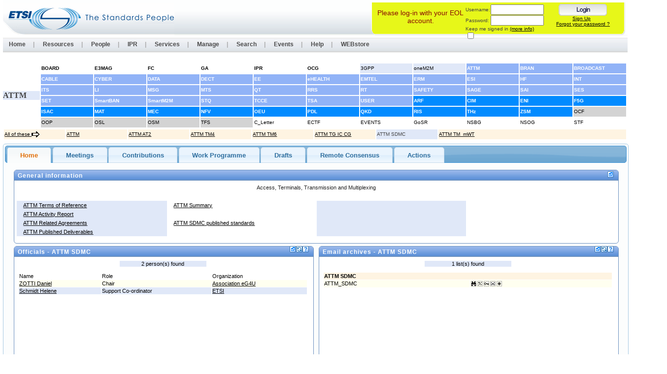

--- FILE ---
content_type: text/html; charset=utf-8
request_url: https://portal.etsi.org/tb.aspx?tbid=851&SubTB=851
body_size: 38019
content:
<!DOCTYPE html>
<html  lang="en-US">
<head id="Head"><meta content="text/html; charset=UTF-8" http-equiv="Content-Type" />
<meta name="REVISIT-AFTER" content="1 DAYS" />
<meta name="RATING" content="GENERAL" />
<meta name="RESOURCE-TYPE" content="DOCUMENT" />
<meta content="text/javascript" http-equiv="Content-Script-Type" />
<meta content="text/css" http-equiv="Content-Style-Type" />
<title>
	ETSI Portal > TB
</title><meta id="MetaRobots" name="robots" content="INDEX, FOLLOW" /><link href="/Resources/Shared/stylesheets/dnndefault/7.0.0/default.css?cdv=507" type="text/css" rel="stylesheet"/><link href="/DesktopModules/ETSI_PostLogin/module.css?cdv=507" type="text/css" rel="stylesheet"/><link href="/DesktopModules/ETSI_TBSelector/module.css?cdv=507" type="text/css" rel="stylesheet"/><link href="/DesktopModules/ETSI_PopupMessage/module.css?cdv=507" type="text/css" rel="stylesheet"/><link href="/DesktopModules/EtsiGenericClientLibrary/module.css?cdv=507" type="text/css" rel="stylesheet"/><link href="/DesktopModules/ETSI_LiveTabs/module.css?cdv=507" type="text/css" rel="stylesheet"/><link href="/DesktopModules/ETSI/Login/module.css?cdv=507" type="text/css" rel="stylesheet"/><link href="/DesktopModules/ETSIFrame/module.css?cdv=507" type="text/css" rel="stylesheet"/><link href="/DesktopModules/ETSI_TBNEWS/module.css?cdv=507" type="text/css" rel="stylesheet"/><link href="/DesktopModules/ETSI_TBgeneralInfo/module.css?cdv=507" type="text/css" rel="stylesheet"/><link href="/Portals/_default/Skins/ETSI/mainpage.css?cdv=507" type="text/css" rel="stylesheet"/><link href="/Portals/_default/Containers/ETSI/ModuleContainer.css?cdv=507" type="text/css" rel="stylesheet"/><link href="/Portals/0/portal.css?cdv=507" type="text/css" rel="stylesheet"/><link href="/desktopModules/LiveTabs/Themes/Redmond/Redmond.css?cdv=507" type="text/css" rel="stylesheet"/><link href="/DesktopModules/LiveTabs/Resources/Tabs/Style.css?cdv=507" type="text/css" rel="stylesheet"/><link href="/Portals/_default/Skins/ETSI/SuperFish/superfish.css?cdv=507" type="text/css" rel="stylesheet"/><script src="/Resources/libraries/jQuery/03_05_01/jquery.js?cdv=507" type="text/javascript"></script><script src="/Resources/libraries/jQuery-Migrate/03_02_00/jquery-migrate.js?cdv=507" type="text/javascript"></script><script src="/Resources/libraries/jQuery-UI/01_12_01/jquery-ui.js?cdv=507" type="text/javascript"></script><style type='text/css'>.livetabsredmond .ui-tabs .ui-tabs-hide { display: none !important; }.livetabsredmond .ui-tabs .ui-tabs-panel { border-width: 0; background: none; }.livetabsredmond .ui-tabs .ui-tabs-nav li { margin: 0 0.2em -1px 0;}.livetabsredmond .ui-tabs .ui-tabs-nav li.ui-tabs-selected { padding-bottom: 1px; border-bottom-width: 0; }.livetabsredmond .ui-tabs .ui-tabs-nav li.ui-tabs-selected a { cursor: text; }.livetabsredmond .ui-tabs.ui-tabs-collapsible .ui-tabs-nav li.ui-tabs-selected a { cursor: pointer; }.livetabsredmond .ui-tabs .ui-tabs-nav li a { padding: 0.5em 2em; }@media screen and (max-width: 480px) {.livetabsredmond .ui-tabs {width:98%}.livetabsredmond .ui-tabs .ui-tabs-nav {border-radius:0; -moz-border-radius:0; webkit-border-radius:0;}.livetabsredmond .ui-tabs .ui-tabs-nav li {width:100% !important; border-radius:0; -moz-border-radius:0; webkit-border-radius:0;}.livetabsredmond .ui-tabs .ui-tabs-nav li a {width:100%; box-sizing:border-box; -webkit-box-sizing:border-box; -moz-box-sizing:border-box;}}</style><link rel='SHORTCUT ICON' href='/Portals/0/favicon.ico?ver=uAVXemhHW--CF0ZUKklOHA%3d%3d' type='image/x-icon' /></head>
<body id="Body">

    <form method="post" action="/tb.aspx?tbid=851&amp;SubTB=851" id="Form" enctype="multipart/form-data">
<div class="aspNetHidden">
<input type="hidden" name="LiveTabsWrapper506_SelectedIndex" id="LiveTabsWrapper506_SelectedIndex" value="0" />
<input type="hidden" name="__EVENTTARGET" id="__EVENTTARGET" value="" />
<input type="hidden" name="__EVENTARGUMENT" id="__EVENTARGUMENT" value="" />
<input type="hidden" name="__VIEWSTATE" id="__VIEWSTATE" value="xyY+v+rNSRLSgj2ZAOOZ8AX5sdjHHV7g6/uwiVmHoxNWWiXVmVb/CtnS/inuEZeDlKDwVxXSJ0/6TObyqrNDP3JGFQGmyxEFLzz5ZPuSXSd/XfZWAurjLdTATScrLtA0NpjXs97eqkPI4XyQK2UykYMJImOKAYvEhj4FKavE3CNnHy5HfUNgp+1dcm3V3oKvKCoAUX13vu+gRr1zgk96wK3FI93kI7diqvGaQ/kq8yVwP21NyKD7RP1RebetYRDXvWFItbajtC5ZooZkaGYx8mMoMwiBO83y4gO6IsFf6let4J23ZuY1LkDlFTSf8o7unSq7xHODWGDJJC95EyPQsPlTXQT3fDuTt2bLGuGBTrSOLgF9i5rQCc6IOLRJIpIh8QUj1DvyM7xiFDW/JLFIWy4s83dstyMj/H9TVzeqH4TBmTxjgRb0GKGXOI0SLRODbmwSqHGrXFme5+tnFA6ouRCeeOLYJwlTd3rADjyr+s5+dxfh7QOKmIhfdP1xntO/t6ik6rAThYukFGIm1TBU1eBcIuSmhkjT+lV8a6/OiPjg2nbfzEo0zwA/q/capizd+FUeRnzk6N1+dAXeLTZ37/kUrNVBaWSwDw7uf3CU4vEYL9M/nRHSi9BAmTDCAg7hPGpbLFgYPLP6P7XrgGP6tVQMR9ZORH2xodYFjYq5gHl0HS1K/o/uAoDBVzwMoiaz9eUD1Q2OsUy3GvnPVrltXs5p9a1iwTWZx9xVO7LjdTfY4+lzxjVvO27ueyLGt+W2v7ssTEWOJ0RRmx+UWCwh+a4gyfmrpLDbA9VIMeXLKDF+C9iA8nmPVvzMY9QwXeixa/3TvwkR+s5uOdedJemYTARgBzrNbkQExAo1GGu2IsytmzldR3PgEla4Uy8Gb6oiA9BIDFCMnKjv+daBI8PckCFQvod/kYhv8hALbTjNS6kVJ0FWBKJOj7NRq8nCvQRnO1mLn5V74owYaUAPeVrqFqbM41PgwpWcTbVvpIohuTEcWZXEpVNAZxoLAQu5Gr0qQgnZe2JYYhTJWYTsMWNoDNSRal1Xdtp25/UZMAo+nIkcqT2zX6vFeKlHt0TY/WKYCP8QgzM7Qrbx4/M6nFM5RRU0UGSaNh8hsvIBGVUsp+Lh/Q07zXg9mzM8mWCjexLKoRgbXBA6UN0tHwfeiUu3PD2d68uZi7g/vctPEPuaoJsbJyL2leDOY3yZCvPVBgWOmecUekyY1LaVdCrm4JmbqWuE63gkXJf+DY0kAu4k0uz36f1s9EeGJh+2arTwvHTefqUYzJ82xzb/rZDnFwgPucVueqQINb/sAE6LFustgiw2NHQLgaQsvhg7m0RGGTE1K30jNvHlDClopbyeeQU4kwSrMc0e0dZdK7p01IR+6JK51qxL2OJcHQVdvIkFvQHIUhNa7q8tA3FnhXQKk4cDtnxSYv5m0j09DekUy3kaI+VyMYmu268YML5uDXrcTc2ziLwf/6VDJ7fW5OOg+lk2/b+yVQ3J6ZxChYQvaMkUc+rhrJqTGklY5TehWRRVL0jhDItWKqRqo6whK3Sm4gHQ8A1V42/Lc5mnglC7kGYjhd/IBY124hE/DtHb5ZbArX+7AaN74t89vz8FK1PCQayVBB7/58vOA2BlCLoTJd6YDJzilZXQgRlMBj5kvLxIKTNPheDBumxHct2zlfwATB6Ex/cW192oUOd4o8fCHMbptuC/sRvuxGq/VRsKO+yLbc9qMHS6l//4aqqNBTFtDA3oROJ7fSb4p0FzzKObieER+4/U/7MAmjF1SYq9ilOnZw++7vHnkto3sOfc9M9GVDLZRiWZDjXJC8r6Ag3QOWf5fCSk2h6agEGXcUfU1qL5TS3opbjcxv2LnRXH4j7YV4Ne/YVN4xdgMyvPZ/Ne+mp/QU2DRhzQPhRs+WFtdKGZwrzscBezVuEFNGH5O8xYhaZXHKS+2Glg2mTNCMvXZGcOYBqgE9LE9i2UpHo5iYmpKQy2iWLtc37EK8AqXW1RxZaBHix+b2FSHOWpt3xVv3QUkDXAuRINJboW8nVflLTg/G/2bc1g7CbvclqdFik01c+mCi9Fg/3i89j02K9GlE5q/jfM5cFDeAlSfXXIxAfYxwsfVroG6hs2fvIBhhZPHfB2rPJ+69qz+1mrv1qUsvXezfY1K13JrE5OYvTuM88/pVviTj3yvycB/7L6qC1t9nnitUrH77Yw/kjRxmRc/+QA/EypfM7PHm4keTBAP+lT3P0vpvAMc2V8s8qnx7AxdY3AnYr+wSmx9nH9ziuF4udlT/zfSoOiRT8OmkDw06lNe3JGD3fiEQsrC8dJpQn+kZGWxONWk8+wLlu0/JmeIAIbZA6g2EU8sm/zhvk+/1tY6iEibGJf8KeLc2aEmdqOVuLxtaijB3bmNy9tXrJL3hyxtDwthpm+n2C0pXivN8hUPhsfocGuLSK4k20ZUvEKZJfHhharHPezk3x0mxdMT9nrz9a7/0fPydWNUIwF4s23iTV/jZPGKpqOvII7g1WT+Dqcl2jl5TwghJLBrrhNCUzNjnPcD26nRcI5MYEQS0nkBzc4QAPoDPQbt/[base64]/zut6fkvJQn6Xc9zaUVY12YiblKgh7k0lbH+EWN/TkBmre/a59VU4TM45SsJT+j33dKgZkvvDeBllDl7ueopC3Elt3MEUrmmr9bZPFVrPwHQ9OAQpBlW14EgKi4pTULUOVYX2/LH4/r2RU5MA8DD+X7An0uVdXGnuhsMKLt84ftBEjNTNLrBKOdE2NLcM4I/rZZ+MVCoDjdbxwRdQAMbYBqNhi3TC35PurtBLtGh4Qdf8nmssjynFwTbsi0yFt0kp6LNqjpsb1YyYJt7l1WQxixLFnubRzUfiRQIazOC2T79T+tYBPaAaIiwmlFA0W1gvJj59ildehZQVtByYHnXN/7OuhBywFhBGupp/60D2a1/Z7yG7FA7/9GMeU14xGLegwTa3v8d0w3TCP+Rrgzk1lXgd2cqsNqwe2mr3TJSaOfwofYzXHaVjXDq+ZSoUzwvXjaKur3FfqCsLoYRyGnDmECXZ7zEGB7h4Yr/bIVM5xv7TvGbZsoeBOvUrF3dTnwGjjpiRq4Qiurs4Qqw0hGOBg3olLx5RCkT5B9ZYpzxK6Cvgc3zm5NJjHubyRa8xke9Vbd7v60xY3m5O1v9rjpcB89WqxjPFqoRZPnjZ16f1rGQbAxClBQEyt+ZbxFHbwtjHGBlAysvneJyHr9Sx5cU++b/YPRJFi0sN+iTs0tW0xZCGmcyDs4jQxlZcawqTc4jTAt9AqMxUT2j9AEhRpA3hom2PybIsPxbBIPRDMuUZQQkPSbMMydaFEqXUS5YAGd1jGNQYIYLpF5t/C7hJVsqs4l2A92PFTnXXKHGLTW4UH/ABb6mrzsDOTJfmH8e5rdK/FHIePOX1HaVnFcuW8fnnh592jH3Y3N31iVEoeRE6t7J2zb8sa4bpc+qvhZa7Mfsd4ZJwvPTtHYSO8ZEX4cI9tUz6R39Tb6zDFOS/Xt4n4dUIx4UZ1FaAHCpOAmm80nkMqdfjTPAISPbLqHjLFbMhL7LxpjGq4uIU4yKrZCrYEdU9oBJ45ya2VnnTcGYeTVYfocPPS+RTJ7YZPd4JfotsfvX9kftDRRfDZMe/mYqITZtv85GwpiojGC0nomS/7HnF2qdcSABpXrpnNwEXvShzFSZCqkCHqyMa3fj1xEBsHYWuE2MbpCKA0tGBBfsoxTmQDWQZeUehK2x1v0Fanxq2UYk9Rzc1BTU8Q+Bh6yNyOonru6TLb8SN3Qst0kGef2O5J/[base64]/63c072mheuCnTmWqemrtJ+2zhFTeHupxIiLqWp0tue8wl6wfZgq9zzmUdoYGUAKF8I2SVJLKoj//Dfh5b5+ehdQxkSUeCGcBC4eCmdqzffzm3GfJUzL9N9NAg1mHKwOlqPH4Q62fxyHiBUxOK3/hb7gz+1QDcWU+mLmn+X55QVCai4cwQhYzJ3xCzTfEfLFOvWtVXo1EKwoQ0HkWJfRrXWm/9MDccnqGfvIgv4aW8jokbJcf/D43+IfkVj7hb9f5dJltYu5Gzs98p70FR2D4xrf+RW9UxteeHsyiiMRlpd81QRa4Db/pOv+0/Jld+k0DtmaGJ/VhZKkyBh80fnIz4nxfEBjKc/[base64]/DBoTcD0a0GtDLDdgz6+2KtvJUP0iabDs+1iEuYayzamRAN66SDpaoRmdeCIcOhTlvEvtGNTS/obRfREr+ebm8zRHDMiCSePEDKp0lk8VJtcIBECt2A6yOE8Xyv0bZZkH258/JlHnUHI0Fup6mYlaSPPx12reHzChCPl9Fe8nLYi62HZdmuZ7qL0ICkLc/XI9VycQ9zvGYgCahxz5w0BTD/51Wi5GeiZogrv7SjwIV15veY/2sB/oZNJ5VJwBCieE5222DNU1u8MlEULm9iamJcJPZI+qKm1NTkzcwbhQTFZXlQaJs+CbBntSwlDj/gGi/bpnMWhdgcTMWXPWxjzvghEKKMSNr78ZcGl4wmiIu6ydwPUuMblQfBK8rIUNFPlAQhLhRs+RUIH8GCcMTb9XMvbQD42eWpQBISflCv/JqeWDLLAwCXXuiebSKutHLshinKaioQh8xREA6BsSFXx7vX8xpffrxi9tJ9IqtZDYSaxaHgPcW0h9KMQVBciLtT9eCn/UuoEr7ZKy3RQoxgEv8BVOKjMMzaFidtJ7yyIomQZA0MgPrR+S7XQYSvvQqDDWEC9xXtSWMdJ1xqFt/NIhO66+64rRyzpvz3BUKzl6wRdOHXK9EmSemonNq3Ce7+53k9UsXnrhX5CpferfuMaOX5qXdm+VoIXpaG0kCyDhbTxRbF/a/DwVRpByW1FuuP4iLUmazVMiIwNSB1l5oGogsaFrNWbz9H+wfE+ueOHza07X+K5SmVEuCLEN1VfiGZxUJegfhZwW+llEPPJeCJvWnjDj9XwTQ2KIJBIKE91E/aZ2Pff3hD5C775kI+SkWmO0l4YDvmQAQQucykST9lRWnG7RWteQSiZRt8KdQRaWbrKfCIYyQd21UWkItv5//WlyrmOT5w4seheiaLG1pm0Dt9fc9TD9tgCvTjlN0PRmTO+2r5Ue5Q6LlTc049POHl/uT/nVDBm1PD2lh9ClumKy68XqZraFzKmKxiBpN7otOpR0JceSgUEgc9G0a5NYOFJSlMqh67QFIIhSVFEiHmgKe7KJOQcjWQ9fDL8IveUe+TV8oX/[base64]/3l340PqRvL8e9P1MAH5bjNYwMt0wRdhzi9STf/I04nUI3vEEMml4eU7XF2WryST08iy15iwm5fG41BHRNW/OibTdvSPIjAZWPnmuVZ32jsNPtC2Mc/90vw1hmzahJWubPB1HmvNFnT2rt3byNpRZ0fmgIgGYWXRTo088jfv2HqaJWK0kGFrs3xM+Ya78lDVwwKIKST3LF0ALTbUV+hYsvMHADMijPavSRT/vrgGo7EQD35cPVP2EcJH2PzSEP2kwaUNz0AVikcowN8hAs2Gp+I+wVNRlk0yby53dLuBzMNVtWXppN4MwbhevtLCenb0xNQLYIHSKhCJSGDJcK/5ywHymaQuezacsvOkRllcdwgA5JadLVRxnj9dci1eWLTQ2SeuC686W2Qjej8Xy1aUvF29C3aZXOezWe+IqedN5S4fdr/4MXBmQadPadTsA69d41p0tae4y+aY7pYhaLZCQTwogKiT5RH9XSjxPzFZ7sezuRN1I5gmkVveZCUNcsfyfYbv8pBRNi+GOkJKDxEWCcjeeeYyiURstJYUe1BdkEBGTatPuaaEQJ96tF+dcJbLT4F4MsI9bv8H+aqlbQ5T6DdgpeTi9pbMlxk9GheJwGqO6hNzQ/4jRSM3238fouk19zkyFMElir9Ot4q2+w1zz+4u4cZ5TFOydofk7jg7LXlUISgoo35fu+ZEUO3ZbQapXy1c45F+8rhZkcTXaBWpZK8MmQl3X0G/No1a1bwHHhibiIRPr78CF5FoDwY1YEIZOlZ5aD3/YgDMO7kWNFmuE++WBwkYJeC0KTIg0B8OSJn49wZ7OwhbAkDAj9rZk/yjpIh6hMb0w/UWTW+AzYzprplh1qBg7zxDMlq9xzlkgw6qKUXWG6UWKaujzvzVR8WpJ9AsoFneAYKQ05bsBa/hWBXOikYQt9MY/uPx3g4JGHaW4IZVCRIX5LQUor377fzKu6qVOB88cgVJ0ZGF5Smmm3ucwbwjGvTylgeDaDCKf2WMrlDzi7WI42OY2tc/9czoJUHRSrJTJv/5WMqrXZrXBuIVhlFaaixsvs3XEKGOZjeOHTM6eT7I/RkWvfuKyO+8S0kHkwiG2zAkJw9JXzdfY2K5tRGm8/yA5g6+JlIipl+VhaRDs1yjaNLFb6ciSc0/TXnZCmiecr3XyL7gBUPM1nqapHKKhLML2TGdK7gTSZ3DWmDpXrdGwwq4+Xk9kXbHba6dPV5GJ9DTEt8PDRAyUWFI0WAosyALxPiJWForw/7Mpxwt8W9x+ySkcvQePtC4sOjv4OyMgzcwc9+5vzKtMWEK+R8hL1PE8TcmqrOZcaG7IXqw7IFEvMjltgoS2GAnKCm7VuTwEPp89h691HQUs5r7gIpzdofxUdB8kya2soNloZeoStWKY04C7JaknbbpQRm84Rwq64/m2viRpXvkP9kKjue1bEW/tg+" />
</div>

<script type="text/javascript">
//<![CDATA[
var theForm = document.forms['Form'];
if (!theForm) {
    theForm = document.Form;
}
function __doPostBack(eventTarget, eventArgument) {
    if (!theForm.onsubmit || (theForm.onsubmit() != false)) {
        theForm.__EVENTTARGET.value = eventTarget;
        theForm.__EVENTARGUMENT.value = eventArgument;
        theForm.submit();
    }
}
//]]>
</script>


<script src="/WebResource.axd?d=WhkMj-rM-tXOCg47a9J-FrIkX806wd-9z_MuN24gUGIGNRsUw6dTukR3vohRiUer_OeDd8m_7nQavhJE0&amp;t=638563271773552689" type="text/javascript"></script>


<script type="text/javascript">
//<![CDATA[
function SelectTab506(Selector) { if(typeof Selector != 'undefined') { var SelectedHashIndex = jQuery('a[name*=' + Selector + ']').parent().index(); jQuery('#LiveTabsWrapper506').tabs({selected: SelectedHashIndex, active: SelectedHashIndex}); jQuery('#LiveTabsWrapper506'); } else { LTLaunchLink = window.location.hash.indexOf(506); if (LTLaunchLink > -1) { var LTLaunchSelector  = window.location.hash.replace('#', '').replace('/', '').replace('LiveTabsContent', ''); var SelectedHashIndex = jQuery('a[name*=lt-' + LTLaunchSelector + ']').parent().index(); var CurrentTabIndex = jQuery('#LiveTabsWrapper506').tabs().tabs('option', 'selected'); if(SelectedHashIndex > -1 && SelectedHashIndex != CurrentTabIndex) { jQuery('#LiveTabsWrapper506').tabs({selected: SelectedHashIndex, active: SelectedHashIndex}); jQuery('#LiveTabsWrapper506')} }}}; jQuery(document).ready(function(){ jQuery(window).bind('hashchange', function (){ if(window.location.hash == '')jQuery('#LiveTabsWrapper506').tabs({selected: 0, active: 0}); else SelectTab506(); }); });//]]>
</script>
<script type="text/javascript">if (!(window.jQuery && window.jQuery.fn && window.jQuery.fn.hoverIntent)) document.write(unescape('%3Cscript src="/Portals/_default/Skins/ETSI/SuperFish/hoverIntent.js" type="text/javascript"%3E%3C/script%3E'));</script><script type="text/javascript">if (!(window.jQuery && window.jQuery.fn && window.jQuery.fn.superfish)) document.write(unescape('%3Cscript src="/Portals/_default/Skins/ETSI/SuperFish/superfish.js" type="text/javascript"%3E%3C/script%3E'));</script>
<script src="/ScriptResource.axd?d=tjU0FS4EFA8JxJ9RO66_Tza1xZlxn56necjt3dEUcvT_uw2H107x-ZpkUQqImeH7GKVspVUQlHfA_oJjim4b_Wze4068CI_fIIRVWtEYSs_lXPOg5D98OG06S6LZzIz-Hx0Fx83zsHOWSa9RITXytF951YE1&amp;t=ffffffffc820c398" type="text/javascript"></script>
<script src="/ScriptResource.axd?d=V0VPnJSdvGg5PJRWUZuq9frudbOKg0vVJm6n_2KniAnkSJhJvGVIV8SXytAveJKa8wvbWNmnUk9YfSUBlYV3jQ92GVijhclJfDUAqmPn0NUv_chq2jTllxMzBqLgW8q6JIXaiWpJBf_tv-6tL9d8nS-lvV9KifW8dvrR9A2&amp;t=ffffffffc820c398" type="text/javascript"></script>
<div class="aspNetHidden">

	<input type="hidden" name="__VIEWSTATEGENERATOR" id="__VIEWSTATEGENERATOR" value="CA0B0334" />
	<input type="hidden" name="__VIEWSTATEENCRYPTED" id="__VIEWSTATEENCRYPTED" value="" />
	<input type="hidden" name="__EVENTVALIDATION" id="__EVENTVALIDATION" value="aoDnxi1cUBakrr9uiFEDgDQy+xqKXcNi+pRlqMeJlwbJNVXwxg8zcs8yjZfZQjiYyzM22Hjk0azZnOLgAboAnlcePjm6oKBuV3X3QNZfvtw0dBWw78y7gT9MYx2l3PeB8c2fAwmAqt+99VUbca33ys7hIDun4shoMdmoM2OYa/6/GsYdP2SAZF4DhXIAtZco2zvPnh6P/X6Jaf+eZgiUfNhQZ1UZ+4nUjhpO+aGk9/GIy+hc9oXCSWpRXZR67CuywxLPqu6eGGADdOv0Hqzwez3dASYbc9dcuN1uMjRiFypDM+qAYxKjbLS8WF5+7hPjvbSXC/CM2em+IIrb4HY9zEtUK9TBN9J1a/8dpr1CXZ2LjKUqvQ0oJTixX0+/BxEC8nrREmaAxj+S8UBu3mCmEO110wLqELT+AswEBaMi3B2pT3D3Rk2c72eCP3abw5ZFvFxyrPTAVOpTCrqrtH7iq+IovSZIkxA2TVEVO21r1A3fU3Hhyg1ne6UGj/h0Qv8p6ME/nziZ+QbIAIU2ZhqyxmR/[base64]/iok5d74c2fzTEdRGUleWMfpDER/Vq2uBTtwOmKbuq3yOJY+OxVcUhI3lvsCkxPHMHc7HtKLw2SQXOcwKBqH+VjpJBslmqLXEPoyibqO2xat4d97QrJWeL5oKEZ00yHJiUSkAFsnKC80suLyRNprpPVgsurqUu1FMNvvzuZVgZSHBJDPWQtrD6Z+7tiUvQTRskEGANqhXk/GvC1NYBWpDUK9H3cTjeECk8vVL8vhhvq2Bxw4MuDHLZLZ082IiJ68BLULF2irHVBI1xSR99KHufLcf2gda77mPUAnf5cZUw0N27rWHkascTR4Aiek/6C0LzCsZLeeakNlN8GAr6+T0j2Sc1f86H8ZFMldUJbLP1jJJfmWVQ6mv2GutIKc6JFy906NgpSzCiiFox4htOW2EcfOI0dAIT/g/[base64]/xAXGev7NcPLmq2oyb6mMxF1ykjv3WN+XHReyrr6bswa65k5J0tNlU+LtC9+5oO/376XS4316TulKeTypkDcqJUBtMySg/81O7C3Bebqk4mZOEwvBuwAgzYlm9W6Jq/owcsf7DXDErxkdYn9TT85ksKLMIbO1JQchbJ11mUe5CemdM5VdjeaOjgrNL3qysdABGstCiRAfx63N+Q7DuAxFdcnLLbPO/NuYuQT0YRq5Kexx4ay1rT8cv6ycUgKpjkqU0SErOumwCmOvGWzIaO1kxs/z9Cbchj3A1MMKo8MN79xuINiIl3SlF9aZ6OwoaVdsXCRtZlfcnoPiL77791kXC9HEZp5BRuYxb3tHt5idgCsHAOk3GsjvPyF2jBAabYoomrkVVc39MziUv5ArQFRpqqcOOpmBnSL2cEfKA=" />
</div><script src="/js/dnn.js?cdv=507" type="text/javascript"></script><script src="/js/dnn.modalpopup.js?cdv=507" type="text/javascript"></script><script src="/js/dnncore.js?cdv=507" type="text/javascript"></script><script src="/DesktopModules/LiveTabs/Resources/JS/scrollTo.min.js?cdv=507" type="text/javascript"></script><script src="/DesktopModules/LiveTabs/Resources/JS/cookie.min.js?cdv=507" type="text/javascript"></script><script src="/js/dnn.servicesframework.js?cdv=507" type="text/javascript"></script>
<script type="text/javascript">
//<![CDATA[
Sys.WebForms.PageRequestManager._initialize('ScriptManager', 'Form', ['tdnn$ctr483$TBSelMainView_UP','dnn_ctr483_TBSelMainView_UP'], [], [], 90, '');
//]]>
</script>

        
        
        
<div id="wrapper">
	<div id="header">
		<div id="logo">
			<a id="dnn_dnnLOGO_hypLogo" title="ETSI Portal" aria-label="ETSI Portal" href="https://portal.etsi.org/"><img id="dnn_dnnLOGO_imgLogo" src="/Portals/0/etsi_logo.gif?ver=OtVeApd1kiu2uYZ9i53RDg%3d%3d" alt="ETSI Portal" /></a>
		</div>
		<div id="dnn_TopRightPane" class="TopRightPane"><div class="DnnModule DnnModule-ETSI_Login DnnModule-10389"><a name="10389"></a>
<div class="ETSIContainer_without_title">
	<div id="dnn_ctr10389_ContentPane"><!-- Start_Module_10389 --><div id="dnn_ctr10389_ModuleContent" class="DNNModuleContent ModETSILoginC">
	
<script>
function login(){
	var url = "/ETSIPages/LoginEOL.ashx";
	var xhttp = new XMLHttpRequest();
	xhttp.open("POST", url, true);
	var data = JSON.stringify(
	{
		username: document.getElementById('EOLUsername').value,
		password: document.getElementById('EOLPassword').value 
	}
	);
	xhttp.setRequestHeader('Content-type', 'application/json; charset=UTF-8');
	
	xhttp.onreadystatechange = function() {
		if(xhttp.readyState == 4 && xhttp.status == 200) {
			if(xhttp.responseText == "Failed"){
				userPswIncorrect.style.display = "block";
				userPswIncorrect.style.visibility = "visible";
			}else{
			
				if(getQueryParams(window.location)["ReturnUrl"] != null){
					if(getQueryParams(window.location)["domain"] != null){
						window.location.href = "https://" +  getQueryParams(window.location)["domain"] + getQueryParams(window.location)["ReturnUrl"];
					}else{
						window.location.href = decodeURIComponent(getQueryParams(window.location)["ReturnUrl"]);
					}
				}else if(getQueryParams(window.location)["returnurl"] != null){
					if(getQueryParams(window.location)["domain"] != null){
						window.location.href = "https://" +  getQueryParams(window.location)["domain"] + getQueryParams(window.location)["returnurl"];
					}else{
						window.location.href = decodeURIComponent(getQueryParams(window.location)["returnurl"]);
					}
				}else{
					location.reload();
				}
			}
		}
	}
	xhttp.send(data);
}
function getQueryParams(url) {
    const paramArr = url.href.slice(url.href.indexOf('?') + 1).split('&');
    const params = {};
    paramArr.map(param => {
        const [key, val] = param.split('=');
        params[key] = val;
    })
    return params;
}
</script>


<div id="dnn_ctr10369_View_cmdLogin" class="DNNModuleContent ModGSADProAuthenticationC">
	
<div id="search_corners" class="search_corners_bg_guest"></div>
<div id="search_body" class="search_body_bg_guest">
<div id="" class="">
    <div class="dnnForm">         
        <div class="dnnFormItem">     
        </div>
            <table style="width:500px">  
                <tbody>
                    <tr>			
                        <td align="left">
						
						<div class="loginText" style="padding-top:10px">
							Please log-in with your EOL account.
						</div>	
						
						
						<div class="loginForm">
							<table cellpadding="0" cellspacing="1" style="width:160px">    
								<tbody>
									<tr>
										<td style="width:50px;">
											<span class="LoginLabel">
												<span id="EOLUsernameLbl" controlname="EOLUsername">Username:</span>

											</span>
										</td>
										<td>
											<span>
												<input name="EOLUsername" type="text" id="EOLUsername" class="textboxcss dnnFormRequired" onkeydown="if(event.key === 'Enter') {login();}">

											</span>
										</td>
									</tr>
									<tr>
										<td>
											<span class="LoginLabel">
												<span id="EOLPasswordLbl" controlname="EOLPassword">Password:</span>
											</span>
										</td>
										<td>
											<span>
												<input name="EOLPassword" type="password" id="EOLPassword" class="textboxcssPW dnnFormRequired" onkeydown="if(event.key === 'Enter') {login();}">

											</span>
										</td>
									</tr>
									<tr>
										<td colspan="2" style="position:relative"> 
											<span style="margin: 0;position:absolute;top: 0px;">
											Keep me signed in <a href="http://portal.etsi.org/Help/ITHelpdesk/PortalLoginInformation.aspx">(more info)</a>
											
											<span ssclass="dnnPrimaryAction" style="vertical-align: middle;position: relative;bottom: 1px;"><input id="rememberMe" type="checkbox" name="rememberMe"></span>
											</span>
										</td>
									</tr>
								</tbody>
							</table>

						</div>
						
						<div class="loginButton">   
							<div class="ConteneurCssImage"> 
								<a id="cmdLogin" class="imageLogin" href="#/" onClick="login();this.preventDefault();return false;"></a><br> 
							</div>						
							<div align="center">   
								<a href="https://portal.etsi.org/createaccount" class="linkCss" target="_blank">Sign Up</a> &nbsp;<br>   
								<a href="/ResetPassword.aspx" class="linkCss" target="_blank">Forgot your password ?</a> 
							</div>   

                        </div> 
						
						
						
					
                        </td>
                    </tr>
                </tbody>
            </table> 

        </div>
    </div> 
</div>
<div id="login_search_corners" class="login_search_corners_bg_guest"></div>


</div>
<div><span id="userPswIncorrect" class="dnnFormMessage dnnFormError" style="margin-bottom:5px;float:right;display:none;visibility:hidden;">Username or password was incorrect</span></div>

<link type="text/css" rel="Stylesheet" href="DesktopModules/ETSI/Login/module.css">
</div><!-- End_Module_10389 --></div>
</div>
</div></div>
		<div style="height:72px; clear:both">&nbsp;</div>
	</div>
	<div id="nav">
			<script type="text/javascript">
			jQuery(function($) {
				$("#dnn_dnnMENU").superfish(
					{onShow:function() { if ($.browser.msie) this[0].style.removeAttribute('filter'); },MenuStyle:"SuperFish"}
				);
			});
		</script><ul class="sf-menu" id="dnn_dnnMENU">
  <li>
    <div style="display:inline-block"><a href="https://portal.etsi.org/">Home</a></div>
    <ul>
      <li>
        <div style="width:20px;display:inline-block;">  
			</div>
        <div style="display:inline-block"><a href="http://portal.etsi.org">Portal Home</a></div>
      </li>
      <li>
        <div style="width:20px;display:inline-block;">  
			</div>
        <div style="display:inline-block"><a href="http://www.etsi.org" target="_blank">Web Home</a></div>
      </li>
    </ul>
    <div align="center" style="color:#AAAAAA; display:inline-block;"> | </div>
  </li>
  <li>
    <div style="display:inline-block"><a href="#" onclick="return false">Resources</a></div>
    <ul>
      <li>
        <div style="width:20px;display:inline-block;">  
			</div>
        <div style="display:inline-block"><a href="https://portal.etsi.org/portals/0/SR-state-of-play.docx" target="_blank">EC/EFTA Mandates/Standardisation Requests</a></div>
      </li>
      <li>
        <div style="width:20px;display:inline-block;">  
			</div>
        <div style="display:inline-block"><a href="https://portal.etsi.org/Services/editHelp/How-to-start/ETSI-Drafting-Rules" target="_blank">ETSI Drafting Rules</a></div>
      </li>
      <li>
        <div style="width:20px;display:inline-block;">  
			</div>
        <div style="display:inline-block"><a href="https://portal.etsi.org/Services/editHelp/Standards-development/Drafting/Skeletons" target="_blank">ETSI Skeletons</a></div>
      </li>
      <li>
        <div style="width:20px;display:inline-block;">  
			</div>
        <div style="display:inline-block"><span class="rightArrow"> </span><a href="http://javascript:void(0)" target="_blank">User Guides</a></div>
        <ul>
          <li>
            <div style="width:20px;display:inline-block;">  
			</div>
            <div style="display:inline-block"><a href="https://ocgwiki.etsi.org/index.php?title=Chair%27s_Guide" target="_blank">Chair's Guide</a></div>
          </li>
          <li>
            <div style="width:20px;display:inline-block;">  
			</div>
            <div style="display:inline-block"><a href="https://ocgwiki.etsi.org/index.php?title=Delegate%27s_Guide" target="_blank">Delegates Guide</a></div>
          </li>
          <li>
            <div style="width:20px;display:inline-block;">  
			</div>
            <div style="display:inline-block"><a href="https://ocgwiki.etsi.org/index.php?title=Meeting_Host_Guidelines" target="_blank">Meeting Host Guidelines</a></div>
          </li>
          <li>
            <div style="width:20px;display:inline-block;">  
			</div>
            <div style="display:inline-block"><a href="https://ocgwiki.etsi.org/index.php?title=Members_Guide" target="_blank">Member Official Contacts’ Guide</a></div>
          </li>
          <li>
            <div style="width:20px;display:inline-block;">  
			</div>
            <div style="display:inline-block"><a href="https://ocgwiki.etsi.org/index.php?title=NSOs_Guide" target="_blank">NSO's guide</a></div>
          </li>
          <li>
            <div style="width:20px;display:inline-block;">  
			</div>
            <div style="display:inline-block"><a href="https://portal.etsi.org/Services/editHelp/How-to-start/User-guides/ETSI-Rapporteurs-guide" target="_blank">Rapporteur's guide</a></div>
          </li>
          <li>
            <div style="width:20px;display:inline-block;">  
			</div>
            <div style="display:inline-block"><a href="https://ocgwiki.etsi.org/index.php?title=ETSI_Standards_Making_Process_Guide" target="_blank">Standards Making Process</a></div>
          </li>
          <li>
            <div style="width:20px;display:inline-block;">  
			</div>
            <div style="display:inline-block"><a href="https://portal.etsi.org/Services/editHelp/How-to-start/User-guides/ETSI-STF-Experts-guide" target="_blank">STF/TTF Experts' guide</a></div>
          </li>
          <li>
            <div style="width:20px;display:inline-block;">  
			</div>
            <div style="display:inline-block"><a href="https://ocgwiki.etsi.org/index.php?title=Use_of_English" target="_blank">Use of English for drafting ETSI deliverables</a></div>
          </li>
          <li>
            <div style="width:20px;display:inline-block;">  
			</div>
            <div style="display:inline-block"><a href="https://ocgwiki.etsi.org/index.php?title=Use_of_gender_inclusive_language" target="_blank">Use of gender inclusive language guide</a></div>
          </li>
          <li>
            <div style="width:20px;display:inline-block;">  
			</div>
            <div style="display:inline-block"><a href="https://www.etsi.org/e-brochure/WritingWorldClassStandards/mobile/index.html#p=1" target="_blank">Writing World Class Standards</a></div>
          </li>
        </ul>
      </li>
      <li>
        <div style="width:20px;display:inline-block;">  
			</div>
        <div style="display:inline-block"><span class="rightArrow"> </span><a href="http://javascript:void(0)" target="_blank">Partnership agreements</a></div>
        <ul>
          <li>
            <div style="width:20px;display:inline-block;">  
			</div>
            <div style="display:inline-block"><a href="https://portal.etsi.org/Search/Partnership-agreements/Partnership-Establishment" target="_blank">Partnership Engagement Process</a></div>
          </li>
          <li>
            <div style="width:20px;display:inline-block;">  
			</div>
            <div style="display:inline-block"><a href="http://webapp.etsi.org/AgreementView/AgreementSearch.asp" target="_blank">Partnership Portfolio</a></div>
          </li>
        </ul>
      </li>
      <li>
        <div style="width:20px;display:inline-block;">  
			</div>
        <div style="display:inline-block"><a href="http://www.etsi.org/technologies-clusters/technologies/radio/radio-spectrum" target="_blank">Radio Spectrum Webpage</a></div>
      </li>
      <li>
        <div style="width:20px;display:inline-block;">  
			</div>
        <div style="display:inline-block"><a href="http://docbox.etsi.org/ETSI_presentations/ETSI_presentations/" target="_blank">ETSI Presentations</a></div>
      </li>
      <li>
        <div style="width:20px;display:inline-block;">  
			</div>
        <div style="display:inline-block"><a href="https://portal.etsi.org/Resources/ETSI-Directives" target="_blank">ETSI Directives</a></div>
      </li>
    </ul>
    <div align="center" style="color:#AAAAAA; display:inline-block;"> | </div>
  </li>
  <li>
    <div style="display:inline-block"><a href="#" onclick="return false">People</a></div>
    <ul>
      <li>
        <div style="width:20px;display:inline-block;">  
			</div>
        <div style="display:inline-block"><a href="https://portal.etsi.org/People/ETSI-Organisation-Chart" target="_blank">ETSI Organisation Chart</a></div>
      </li>
      <li>
        <div style="width:20px;display:inline-block;">  
			</div>
        <div style="display:inline-block"><a href="https://portal.etsi.org/People/Commitee-Support-Staff" target="_blank">Committee Support Staff</a></div>
      </li>
      <li>
        <div style="width:20px;display:inline-block;">  
			</div>
        <div style="display:inline-block"><a href="http://portal.etsi.org/CTI/article.htm?page=Contacts" target="_blank">CTI Support Staff</a></div>
      </li>
      <li>
        <div style="width:20px;display:inline-block;">  
			</div>
        <div style="display:inline-block"><a href="https://portal.etsi.org/STF/STFs/STF-TTF-work/STF-support-team" target="_blank">STF Support Staff</a></div>
      </li>
      <li>
        <div style="width:20px;display:inline-block;">  
			<img src="/icons/sigma/lock_16x16_standard.png"></div>
        <div style="display:inline-block"><a href="/webapp/TelDir/TelDirectory.asp" target="_blank">Directory</a></div>
      </li>
    </ul>
    <div align="center" style="color:#AAAAAA; display:inline-block;"> | </div>
  </li>
  <li>
    <div style="display:inline-block"><a href="#" onclick="return false">IPR</a></div>
    <ul>
      <li>
        <div style="width:20px;display:inline-block;">  
			</div>
        <div style="display:inline-block"><a href="http://www.etsi.org/about/how-we-work/intellectual-property-rights-iprs" target="_blank">IPRs in ETSI</a></div>
      </li>
      <li>
        <div style="width:20px;display:inline-block;">  
			<img src="/icons/sigma/lock_16x16_standard.png"></div>
        <div style="display:inline-block"><a href="http://ipr.etsi.org" target="_blank">Search/Declare IPRs online</a></div>
      </li>
    </ul>
    <div align="center" style="color:#AAAAAA; display:inline-block;"> | </div>
  </li>
  <li>
    <div style="display:inline-block"><a href="#" onclick="return false">Services</a></div>
    <ul>
      <li>
        <div style="width:20px;display:inline-block;">  
			</div>
        <div style="display:inline-block"><span class="rightArrow"> </span><a href="https://portal.etsi.org/Services/editHelp" target="_blank">editHelp!</a></div>
        <ul>
          <li>
            <div style="width:20px;display:inline-block;">  
			</div>
            <div style="display:inline-block"><a href="https://portal.etsi.org/Services/editHelp" target="_blank">editHelp! Sitemap</a></div>
          </li>
          <li>
            <div style="width:20px;display:inline-block;">  
			</div>
            <div style="display:inline-block"><span class="rightArrow"> </span><a href="#" onclick="return false">How to start?</a></div>
            <ul>
              <li>
                <div style="width:20px;display:inline-block;">  
			</div>
                <div style="display:inline-block"><a href="https://portal.etsi.org/Portals/0/TBpages/edithelp/Docs/Videos/editHelp_website_video_tour.mp4" target="_blank">editHelp! video tour</a></div>
              </li>
              <li>
                <div style="width:20px;display:inline-block;">  
			</div>
                <div style="display:inline-block"><a href="https://portal.etsi.org/Services/editHelp/How-to-start/ETSI-Drafting-Rules" target="_blank">ETSI Drafting Rules</a></div>
              </li>
              <li>
                <div style="width:20px;display:inline-block;">  
			</div>
                <div style="display:inline-block"><a href="https://portal.etsi.org/Services/editHelp/How-to-start/Supported-file-formats" target="_blank">Supported file formats</a></div>
              </li>
              <li>
                <div style="width:20px;display:inline-block;">  
			</div>
                <div style="display:inline-block"><span class="rightArrow"> </span><a href="#" onclick="return false">Document procedures and types</a></div>
                <ul>
                  <li>
                    <div style="width:20px;display:inline-block;">  
			</div>
                    <div style="display:inline-block"><a href="https://portal.etsi.org/Services/editHelp/How-to-start/Document-procedures-and-types/Standards-Making-Process" target="_blank">Standards Making Process</a></div>
                  </li>
                  <li>
                    <div style="width:20px;display:inline-block;">  
			</div>
                    <div style="display:inline-block"><a href="https://portal.etsi.org/Services/editHelp/How-to-start/Document-procedures-and-types/ETSI-numbering-system-for-documents" target="_blank">ETSI numbering system</a></div>
                  </li>
                  <li>
                    <div style="width:20px;display:inline-block;">  
			</div>
                    <div style="display:inline-block"><a href="https://portal.etsi.org/Services/editHelp/How-to-start/Document-procedures-and-types/Multi-type-documents" target="_blank">Multi-type documents</a></div>
                  </li>
                  <li>
                    <div style="width:20px;display:inline-block;">  
			</div>
                    <div style="display:inline-block"><a href="https://portal.etsi.org/Services/editHelp/How-to-start/Document-procedures-and-types/Version-numbering-system" target="_blank">Version numbering system</a></div>
                  </li>
                </ul>
              </li>
              <li>
                <div style="width:20px;display:inline-block;">  
			</div>
                <div style="display:inline-block"><span class="rightArrow"> </span><a href="#" onclick="return false">User guides</a></div>
                <ul>
                  <li>
                    <div style="width:20px;display:inline-block;">  
			</div>
                    <div style="display:inline-block"><a href="https://www.etsi.org/e-brochure/WritingWorldClassStandards/mobile/" target="_blank">Guide to Writing World Class Standards</a></div>
                  </li>
                  <li>
                    <div style="width:20px;display:inline-block;">  
			</div>
                    <div style="display:inline-block"><a href="https://ocgwiki.etsi.org/index.php?title=Chair%27s_Guide" target="_blank">Chair’s guide (log in with ETSI online account)</a></div>
                  </li>
                  <li>
                    <div style="width:20px;display:inline-block;">  
			</div>
                    <div style="display:inline-block"><a href="https://portal.etsi.org/Services/editHelp/How-to-start/User-guides/Rapporteurs-guide" target="_blank">Rapporteurs' guide</a></div>
                  </li>
                  <li>
                    <div style="width:20px;display:inline-block;">  
			</div>
                    <div style="display:inline-block"><a href="https://portal.etsi.org/Services/editHelp/How-to-start/User-guides/STF-TTF-Experts-guide" target="_blank">STF/TTF Experts’ guide</a></div>
                  </li>
                  <li>
                    <div style="width:20px;display:inline-block;">  
			</div>
                    <div style="display:inline-block"><a href="https://ocgwiki.etsi.org/index.php?title=Delegate%27s_Guide" target="_blank">Delegate's guide</a></div>
                  </li>
                  <li>
                    <div style="width:20px;display:inline-block;">  
			</div>
                    <div style="display:inline-block"><a href="https://ocgwiki.etsi.org/index.php?title=Member_Official_Contacts%E2%80%99_Guide" target="_blank">Member Official Contact's guide</a></div>
                  </li>
                  <li>
                    <div style="width:20px;display:inline-block;">  
			</div>
                    <div style="display:inline-block"><a href="https://ocgwiki.etsi.org/index.php?title=NSOs_Guide" target="_blank">NSOs' guide</a></div>
                  </li>
                  <li>
                    <div style="width:20px;display:inline-block;">  
			</div>
                    <div style="display:inline-block"><a href="https://ocgwiki.etsi.org/index.php?title=Meeting_Host_Guidelines" target="_blank">Meeting Hosts guide</a></div>
                  </li>
                  <li>
                    <div style="width:20px;display:inline-block;">  
			</div>
                    <div style="display:inline-block"><a href="https://ocgwiki.etsi.org/index.php?title=Use_of_gender_inclusive_language" target="_blank">Use of gender-inclusive language guide</a></div>
                  </li>
                  <li>
                    <div style="width:20px;display:inline-block;">  
			</div>
                    <div style="display:inline-block"><a href="https://ocgwiki.etsi.org/index.php?title=Use_of_English" target="_blank">Use of English for drafting ETSI deliverables</a></div>
                  </li>
                </ul>
              </li>
            </ul>
          </li>
          <li>
            <div style="width:20px;display:inline-block;">  
			</div>
            <div style="display:inline-block"><span class="rightArrow"> </span><a href="#" onclick="return false">Standards development</a></div>
            <ul>
              <li>
                <div style="width:20px;display:inline-block;">  
			</div>
                <div style="display:inline-block"><span class="rightArrow"> </span><a href="#" onclick="return false">Drafting</a></div>
                <ul>
                  <li>
                    <div style="width:20px;display:inline-block;">  
			</div>
                    <div style="display:inline-block"><a href="https://portal.etsi.org/Services/editHelp/Standards-development/Drafting/Skeletons" target="_blank">Skeletons</a></div>
                  </li>
                  <li>
                    <div style="width:20px;display:inline-block;">  
			</div>
                    <div style="display:inline-block"><a href="https://portal.etsi.org/Services/editHelp/Standards-development/Drafting/Styles-toolbar" target="_blank">Styles</a></div>
                  </li>
                  <li>
                    <div style="width:20px;display:inline-block;">  
			</div>
                    <div style="display:inline-block"><a href="https://portal.etsi.org/Services/editHelp/Standards-development/Drafting/Editing-checklist" target="_blank">Editing checklist</a></div>
                  </li>
                  <li>
                    <div style="width:20px;display:inline-block;">  
			</div>
                    <div style="display:inline-block"><a href="https://portal.etsi.org/Services/editHelp/Standards-development/Drafting/Editing-questions-you-may-be-asked" target="_blank">Editing questions you may be asked</a></div>
                  </li>
                </ul>
              </li>
              <li>
                <div style="width:20px;display:inline-block;">  
			</div>
                <div style="display:inline-block"><span class="rightArrow"> </span><a href="#" onclick="return false">Tracking a draft</a></div>
                <ul>
                  <li>
                    <div style="width:20px;display:inline-block;">  
			</div>
                    <div style="display:inline-block"><span class="rightArrow"> </span><a href="https://portal.etsi.org/Services/editHelp/Standards-development/Tracking-a-draft/EWP" target="_blank">Work Item schedule</a></div>
                    <ul>
                      <li>
                        <div style="width:20px;display:inline-block;">  
			</div>
                        <div style="display:inline-block"><a href="https://portal.etsi.org/Services/editHelp/Standards-development/Tracking-a-draft/Status-codes" target="_blank">Milestones listing</a></div>
                      </li>
                    </ul>
                  </li>
                  <li>
                    <div style="width:20px;display:inline-block;">  
			</div>
                    <div style="display:inline-block"><a href="http://webapp.etsi.org/ContextHelp/WorkProgram_help.asp?type=CODES_KEYWORDS" target="_blank">Project Codes &amp; Keywords</a></div>
                  </li>
                  <li>
                    <div style="width:20px;display:inline-block;">  
			</div>
                    <div style="display:inline-block"><a href="/webapp/WorkProgram/WorkItemPlan.asp?qSORT=HIGHVERSION&amp;qETSI_ALL=&amp;SearchPage=TRUE&amp;qINCLUDE_SUB_TB=True&amp;qINCLUDE_MOVED_ON=&amp;qSTART_CURRENT_STATUS_CODE=0%3BM40&amp;qEND_CURRENT_STATUS_CODE=7+B%3BN4&amp;qSTOP_FLG=N&amp;qKEYWORD_BOOLEAN=OR&amp;qSTOPPING_OUTDATE" target="_blank">Std. under development</a></div>
                  </li>
                  <li>
                    <div style="width:20px;display:inline-block;">  
			</div>
                    <div style="display:inline-block"><a href="/webapp/WorkProgram/TUBEReport.asp?qSORT=HIGHVERSION&amp;qETSI_ALL=&amp;SearchPage=TRUE&amp;qINCLUDE_SUB_TB=True&amp;qCURRENT_STATE_CODE=new&amp;qINCLUDE_MOVED_ON=&amp;qSTART_CURRENT_STATUS_CODE=0%3BM40&amp;qEND_CURRENT_STATUS_CODE=7+B%3BN4&amp;qSTOP_FLG=N&amp;qKEYWORD_BOOLEA" target="_blank">New activities</a></div>
                  </li>
                  <li>
                    <div style="width:20px;display:inline-block;">  
			</div>
                    <div style="display:inline-block"><a href="https://www.etsi.org/technologies" target="_blank">Clusters</a></div>
                  </li>
                </ul>
              </li>
              <li>
                <div style="width:20px;display:inline-block;">  
			</div>
                <div style="display:inline-block"><span class="rightArrow"> </span><a href="#" onclick="return false">Guidelines</a></div>
                <ul>
                  <li>
                    <div style="width:20px;display:inline-block;">  
			</div>
                    <div style="display:inline-block"><a href="http://portal.etsi.org/Services/CentreforTestingInteroperability/Downloads/BestPracticesGuides.aspx" target="_blank">Best Practices Guides</a></div>
                  </li>
                  <li>
                    <div style="width:20px;display:inline-block;">  
			</div>
                    <div style="display:inline-block"><a href="https://portal.etsi.org/Services/editHelp/Standards-development/Guidelines/ICS-proforma" target="_blank">ICS proforma</a></div>
                  </li>
                  <li>
                    <div style="width:20px;display:inline-block;">  
			</div>
                    <div style="display:inline-block"><a href="https://portal.etsi.org/Services/editHelp/Standards-development/Guidelines/Harmonized-Standards" target="_blank">Harmonised Standards</a></div>
                  </li>
                  <li>
                    <div style="width:20px;display:inline-block;">  
			</div>
                    <div style="display:inline-block"><a href="http://portal.etsi.org/Services/CentreforTestingInteroperability/CTISupportforTBs/Guides.aspx" target="_blank">Validation and Technical Quality</a></div>
                  </li>
                  <li>
                    <div style="width:20px;display:inline-block;">  
			</div>
                    <div style="display:inline-block"><a href="https://portal.etsi.org/Portals/0/TBpages/edithelp/Docs/Communiqu%C3%A9s_from_editHelp!/Guidelines_on_ETSI_Forge.pdf" target="_blank">ETSI Forge in ETSI Deliverables</a></div>
                  </li>
                </ul>
              </li>
              <li>
                <div style="width:20px;display:inline-block;">  
			</div>
                <div style="display:inline-block"><a href="https://www.etsi.org/media-library/brochures-and-guides" target="_blank">Further guidances, brochures (what is a PAS?, Interoperability Best Practices, ...)</a></div>
              </li>
            </ul>
          </li>
          <li>
            <div style="width:20px;display:inline-block;">  
			</div>
            <div style="display:inline-block"><span class="rightArrow"> </span><a href="#" onclick="return false">To help you in your work</a></div>
            <ul>
              <li>
                <div style="width:20px;display:inline-block;">  
			</div>
                <div style="display:inline-block"><span class="rightArrow"> </span><a href="https://portal.etsi.org/Services/editHelp/How-to-start/ETSI-Drafting-News" target="_blank">Communiqués from editHelp!</a></div>
                <ul>
                  <li>
                    <div style="width:20px;display:inline-block;">  
			</div>
                    <div style="display:inline-block"><a href="https://app.powerbi.com/view?r=eyJrIjoiNWQwYzBmNDktZTBmOC00NjIxLWFjNTUtYjEwNTIzYzBhNWE2IiwidCI6ImU2NzQ2YWI1LWViZGMtNGU5ZC04MjFiLWE3MWJkYWY2M2Q5YiIsImMiOjl9" target="_blank">Deliverable production statistics</a></div>
                  </li>
                </ul>
              </li>
              <li>
                <div style="width:20px;display:inline-block;">  
			</div>
                <div style="display:inline-block"><span class="rightArrow"> </span><a href="#" onclick="return false">Services</a></div>
                <ul>
                  <li>
                    <div style="width:20px;display:inline-block;">  
			</div>
                    <div style="display:inline-block"><a href="https://portal.etsi.org/Services/editHelp/To-help-you-in-your-work/Services/HS-compared-versions" target="_blank">Compared versions of ETSI Harmonised Standards</a></div>
                  </li>
                  <li>
                    <div style="width:20px;display:inline-block;">  
			</div>
                    <div style="display:inline-block"><a href="https://portal.etsi.org/Portals/0/TBpages/edithelp/Docs/ENAP_or_SRdaP_comments_and_resolution_reports.docx?ver=sSfOWonjMgUJERfSm5DLvQ%3d%3d" target="_blank">ENAP or SRdAP comments and resolution report template</a></div>
                  </li>
                  <li>
                    <div style="width:20px;display:inline-block;">  
			</div>
                    <div style="display:inline-block"><a href="https://portal.etsi.org/Services/editHelp/To-help-you-in-your-work/Services/Clean-ups" target="_blank">Clean-ups</a></div>
                  </li>
                </ul>
              </li>
              <li>
                <div style="width:20px;display:inline-block;">  
			</div>
                <div style="display:inline-block"><span class="rightArrow"> </span><a href="#" onclick="return false">Use and reproduction of text, signs and material legally protected</a></div>
                <ul>
                  <li>
                    <div style="width:20px;display:inline-block;">  
			</div>
                    <div style="display:inline-block"><a href="https://portal.etsi.org/Services/editHelp/To-help-you-in-your-work/Use-and-reproduction-of-text-signs-and-material-legally-protected/General-provisions" target="_blank">General provisions</a></div>
                  </li>
                  <li>
                    <div style="width:20px;display:inline-block;">  
			</div>
                    <div style="display:inline-block"><a href="https://portal.etsi.org/Services/editHelp/To-help-you-in-your-work/Use-and-reproduction-of-text-signs-and-material-legally-protected/Trade-names-and-trademarks" target="_blank">Trade names and trademarks</a></div>
                  </li>
                  <li>
                    <div style="width:20px;display:inline-block;">  
			</div>
                    <div style="display:inline-block"><a href="https://portal.etsi.org/Services/editHelp/To-help-you-in-your-work/Use-and-reproduction-of-text-signs-and-material-legally-protected/Copyrights" target="_blank">Copyrights</a></div>
                  </li>
                  <li>
                    <div style="width:20px;display:inline-block;">  
			</div>
                    <div style="display:inline-block"><a href="https://portal.etsi.org/Services/editHelp/To-help-you-in-your-work/Use-and-reproduction-of-text-signs-and-material-legally-protected/Photographs" target="_blank">Photographs</a></div>
                  </li>
                </ul>
              </li>
              <li>
                <div style="width:20px;display:inline-block;">  
			</div>
                <div style="display:inline-block"><span class="rightArrow"> </span><a href="#" onclick="return false">Tools</a></div>
                <ul>
                  <li>
                    <div style="width:20px;display:inline-block;">  
			</div>
                    <div style="display:inline-block"><a href="http://webapp.etsi.org/Teddi/" target="_blank">Terms &amp; Abbreviations database</a></div>
                  </li>
                  <li>
                    <div style="width:20px;display:inline-block;">  
			</div>
                    <div style="display:inline-block"><a href="http://webapp.etsi.org/key/queryform.asp" target="_blank">3GPP/GSM cross-references (3GPP vs ETSI)</a></div>
                  </li>
                  <li>
                    <div style="width:20px;display:inline-block;">  
			</div>
                    <div style="display:inline-block"><a href="https://portal.etsi.org/Services/editHelp/To-help-you-in-your-work/Tools/External-links" target="_blank">Other Standards Bodies</a></div>
                  </li>
                </ul>
              </li>
              <li>
                <div style="width:20px;display:inline-block;">  
			</div>
                <div style="display:inline-block"><span class="rightArrow"> </span><a href="#" onclick="return false">Further resources</a></div>
                <ul>
                  <li>
                    <div style="width:20px;display:inline-block;">  
			</div>
                    <div style="display:inline-block"><a href="http://portal.etsi.org/edithelp/Files/other/Graphics_editHelp!.pdf" target="_blank">Graphics - Figures</a></div>
                  </li>
                  <li>
                    <div style="width:20px;display:inline-block;">  
			</div>
                    <div style="display:inline-block"><a href="https://portal.etsi.org/Services/editHelp/To-help-you-in-your-work/Further-resources/Mathematical-formulae" target="_blank">Mathematical formulae</a></div>
                  </li>
                </ul>
              </li>
            </ul>
          </li>
          <li>
            <div style="width:20px;display:inline-block;">  
			</div>
            <div style="display:inline-block"><a href="https://portal.etsi.org/Services/editHelp/Contact-Us" target="_blank">Contact Us</a></div>
          </li>
          <li>
            <div style="width:20px;display:inline-block;">  
			</div>
            <div style="display:inline-block"><span class="rightArrow"> </span><a href="#" onclick="return false">Search</a></div>
            <ul>
              <li>
                <div style="width:20px;display:inline-block;">  
			</div>
                <div style="display:inline-block"><a href="http://www.etsi.org/standards-search#Pre-defined Collections" target="_blank">Search for ETSI standards</a></div>
              </li>
              <li>
                <div style="width:20px;display:inline-block;">  
			</div>
                <div style="display:inline-block"><a href="https://portal.etsi.org/webapp/WorkProgram/Expert/QueryForm.asp" target="_blank">Advanced search ETSI Work Item</a></div>
              </li>
              <li>
                <div style="width:20px;display:inline-block;">  
			</div>
                <div style="display:inline-block"><a href="http://www.etsi.org/deliver/" target="_blank">Search for a specific ETSI deliverable (PDF only)</a></div>
              </li>
              <li>
                <div style="width:20px;display:inline-block;">  
			</div>
                <div style="display:inline-block"><a href="http://webapp.etsi.org/key/queryform.asp" target="_blank">3GPP standards VS ETSI standards</a></div>
              </li>
              <li>
                <div style="width:20px;display:inline-block;">  
			</div>
                <div style="display:inline-block"><a href="https://portal.etsi.org/Services/editHelp/Search/FAQs" target="_blank">FAQs</a></div>
              </li>
              <li>
                <div style="width:20px;display:inline-block;">  
			</div>
                <div style="display:inline-block"><a href="https://portal.etsi.org/Services/editHelp/Contact-Us" target="_blank">Contact editHelp!</a></div>
              </li>
            </ul>
          </li>
        </ul>
      </li>
      <li>
        <div style="width:20px;display:inline-block;">  
			</div>
        <div style="display:inline-block"><a href="http://portal.etsi.org/eLearning/home.asp" target="_blank">eLearning</a></div>
      </li>
      <li>
        <div style="width:20px;display:inline-block;">  
			</div>
        <div style="display:inline-block"><span class="rightArrow"> </span><a href="https://portal.etsi.org/Services/Centre-for-Testing-Interoperability" target="_blank">Centre for Testing &amp; Interoperability</a></div>
        <ul>
          <li>
            <div style="width:20px;display:inline-block;">  
			</div>
            <div style="display:inline-block"><span class="rightArrow"> </span><a href="#" onclick="return false">ETSI Approach</a></div>
            <ul>
              <li>
                <div style="width:20px;display:inline-block;">  
			</div>
                <div style="display:inline-block"><a href="https://portal.etsi.org/Services/Centre-for-Testing-Interoperability/ETSI-Approach/Introduction" target="_blank">Introduction</a></div>
              </li>
              <li>
                <div style="width:20px;display:inline-block;">  
			</div>
                <div style="display:inline-block"><a href="https://portal.etsi.org/Services/Centre-for-Testing-Interoperability/ETSI-Approach/Conformance" target="_blank">Conformance Testing</a></div>
              </li>
              <li>
                <div style="width:20px;display:inline-block;">  
			</div>
                <div style="display:inline-block"><a href="https://portal.etsi.org/Services/Centre-for-Testing-Interoperability/ETSI-Approach/Interoperability-Testing" target="_blank">Interoperability Testing</a></div>
              </li>
              <li>
                <div style="width:20px;display:inline-block;">  
			</div>
                <div style="display:inline-block"><a href="https://portal.etsi.org/Services/Centre-for-Testing-Interoperability/ETSI-Approach/Validation" target="_blank">Validation of standards</a></div>
              </li>
              <li>
                <div style="width:20px;display:inline-block;">  
			</div>
                <div style="display:inline-block"><a href="https://portal.etsi.org/Services/Centre-for-Testing-Interoperability/ETSI-Approach/ValidationSpec" target="_blank">Validation of Test Specifications</a></div>
              </li>
              <li>
                <div style="width:20px;display:inline-block;">  
			</div>
                <div style="display:inline-block"><a href="https://portal.etsi.org/Services/Centre-for-Testing-Interoperability/ETSI-Approach/Model-Based-Testing" target="_blank">Model-Based Testing</a></div>
              </li>
              <li>
                <div style="width:20px;display:inline-block;">  
			</div>
                <div style="display:inline-block"><a href="http://portal.etsi.org/portal/server.pt/community/MTS/323" target="_blank">TC MTS</a></div>
              </li>
              <li>
                <div style="width:20px;display:inline-block;">  
			</div>
                <div style="display:inline-block"><span class="rightArrow"> </span><a href="https://portal.etsi.org/Services/Centre-for-Testing-Interoperability/ETSI-Approach/TestLanguages" target="_blank">Testing Languages</a></div>
                <ul>
                  <li>
                    <div style="width:20px;display:inline-block;">  
			</div>
                    <div style="display:inline-block"><a href="https://portal.etsi.org/Services/Centre-for-Testing-Interoperability/ETSI-Approach/Testing-Languages/TTCN3" target="_blank">TTCN-3</a></div>
                  </li>
                  <li>
                    <div style="width:20px;display:inline-block;">  
			</div>
                    <div style="display:inline-block"><a href="https://portal.etsi.org/Services/Centre-for-Testing-Interoperability/ETSI-Approach/Testing-Languages/TPLAN" target="_blank">TPLAN</a></div>
                  </li>
                  <li>
                    <div style="width:20px;display:inline-block;">  
			</div>
                    <div style="display:inline-block"><a href="https://tdl.etsi.org/" target="_blank">TDL</a></div>
                  </li>
                </ul>
              </li>
              <li>
                <div style="width:20px;display:inline-block;">  
			</div>
                <div style="display:inline-block"><span class="rightArrow"> </span><a href="https://portal.etsi.org/Services/Centre-for-Testing-Interoperability/ETSI-Approach/SpecLanguages" target="_blank">Specification Languages</a></div>
                <ul>
                  <li>
                    <div style="width:20px;display:inline-block;">  
			</div>
                    <div style="display:inline-block"><a href="https://portal.etsi.org/Services/Centre-for-Testing-Interoperability/ETSI-Approach/Specification-Languages/ASN1" target="_blank">ASN.1</a></div>
                  </li>
                  <li>
                    <div style="width:20px;display:inline-block;">  
			</div>
                    <div style="display:inline-block"><a href="https://portal.etsi.org/Services/Centre-for-Testing-Interoperability/ETSI-Approach/Specification-Languages/MSC" target="_blank">MSC</a></div>
                  </li>
                  <li>
                    <div style="width:20px;display:inline-block;">  
			</div>
                    <div style="display:inline-block"><a href="https://portal.etsi.org/Services/Centre-for-Testing-Interoperability/ETSI-Approach/Specification-Languages/SDL" target="_blank">SDL</a></div>
                  </li>
                </ul>
              </li>
            </ul>
          </li>
          <li>
            <div style="width:20px;display:inline-block;">  
			</div>
            <div style="display:inline-block"><span class="rightArrow"> </span><a href="#" onclick="return false">Activities</a></div>
            <ul>
              <li>
                <div style="width:20px;display:inline-block;">  
			</div>
                <div style="display:inline-block"><a href="https://www.etsi.org/events?eventtype=interoperability-event&amp;eventtechnology=&amp;eventcountry=&amp;year=" target="_blank">Events Calendar</a></div>
              </li>
              <li>
                <div style="width:20px;display:inline-block;">  
			</div>
                <div style="display:inline-block"><span class="rightArrow"> </span><a href="https://portal.etsi.org/Services/Centre-for-Testing-Interoperability/Activities/Electronic-Signature/Electronic-Signatures-Testing" target="_blank">Electronic Signature</a></div>
                <ul>
                  <li>
                    <div style="width:20px;display:inline-block;">  
			</div>
                    <div style="display:inline-block"><a href="https://portal.etsi.org/Services/Centre-for-Testing-Interoperability/Activities/Electronic-Signature/Electronic-Signatures-Testing" target="_blank">Electronic Signatures Testing</a></div>
                  </li>
                  <li>
                    <div style="width:20px;display:inline-block;">  
			</div>
                    <div style="display:inline-block"><a href="https://portal.etsi.org/Services/Centre-for-Testing-Interoperability/Activities/Electronic-Signature/TSL-Conformance-project" target="_blank">TSL Conformance project</a></div>
                  </li>
                  <li>
                    <div style="width:20px;display:inline-block;">  
			</div>
                    <div style="display:inline-block"><a href="http://signatures-conformance-checker.etsi.org/" target="_blank">ETSI Signature Conformance Checker</a></div>
                  </li>
                </ul>
              </li>
              <li>
                <div style="width:20px;display:inline-block;">  
			</div>
                <div style="display:inline-block"><span class="rightArrow"> </span><a href="https://portal.etsi.org/Services/Centre-for-Testing-Interoperability/Activities/Intelligent-Transport-System/Test-Events" target="_blank">Intelligent Transport System</a></div>
                <ul>
                  <li>
                    <div style="width:20px;display:inline-block;">  
			</div>
                    <div style="display:inline-block"><a href="https://portal.etsi.org/Services/Centre-for-Testing-Interoperability/Activities/Intelligent-Transport-System/Decentralized-Congestion-Control" target="_blank">Decentralized Congestion Control</a></div>
                  </li>
                  <li>
                    <div style="width:20px;display:inline-block;">  
			</div>
                    <div style="display:inline-block"><a href="https://portal.etsi.org/Services/Centre-for-Testing-Interoperability/Activities/Intelligent-Transport-System/Security" target="_blank">Security</a></div>
                  </li>
                  <li>
                    <div style="width:20px;display:inline-block;">  
			</div>
                    <div style="display:inline-block"><a href="https://portal.etsi.org/Services/Centre-for-Testing-Interoperability/Activities/Intelligent-Transport-System/C-ITS-Protocols" target="_blank">C-ITS Protocols</a></div>
                  </li>
                </ul>
              </li>
              <li>
                <div style="width:20px;display:inline-block;">  
			</div>
                <div style="display:inline-block"><span class="rightArrow"> </span><a href="https://portal.etsi.org/Services/Centre-for-Testing-Interoperability/Activities/3GPP-Testing/Test-events" target="_blank">3GPP Testing</a></div>
                <ul>
                  <li>
                    <div style="width:20px;display:inline-block;">  
			</div>
                    <div style="display:inline-block"><a href="https://portal.etsi.org/Services/Centre-for-Testing-Interoperability/Activities/3GPP-Testing/Test-events" target="_blank">Test events</a></div>
                  </li>
                  <li>
                    <div style="width:20px;display:inline-block;">  
			</div>
                    <div style="display:inline-block"><a href="https://portal.etsi.org/Services/Centre-for-Testing-Interoperability/Activities/3GPP/User-Equipment" target="_blank">User Equipment Conformance</a></div>
                  </li>
                  <li>
                    <div style="width:20px;display:inline-block;">  
			</div>
                    <div style="display:inline-block"><a href="https://portal.etsi.org/Services/Centre-for-Testing-Interoperability/Activities/3GPP-Testing/Core-Networks" target="_blank">Core Networks</a></div>
                  </li>
                </ul>
              </li>
            </ul>
          </li>
          <li>
            <div style="width:20px;display:inline-block;">  
			</div>
            <div style="display:inline-block"><span class="rightArrow"> </span><a href="#" onclick="return false">CTI Support for TBs</a></div>
            <ul>
              <li>
                <div style="width:20px;display:inline-block;">  
			</div>
                <div style="display:inline-block"><a href="https://portal.etsi.org/Services/Centre-for-Testing-Interoperability/CTI-Support-for-TBs/ServicesForTBs" target="_blank">Services for ETSI TBs</a></div>
              </li>
              <li>
                <div style="width:20px;display:inline-block;">  
			</div>
                <div style="display:inline-block"><a href="https://portal.etsi.org/Services/Centre-for-Testing-Interoperability/CTI-Support-for-TBs/How-to-Plugtest" target="_blank">How to organize a Plugtest</a></div>
              </li>
              <li>
                <div style="width:20px;display:inline-block;">  
			</div>
                <div style="display:inline-block"><a href="https://portal.etsi.org/Services/Centre-for-Testing-Interoperability/CTI-Support-for-TBs/Glossary" target="_blank">Glossary</a></div>
              </li>
              <li>
                <div style="width:20px;display:inline-block;">  
			</div>
                <div style="display:inline-block"><a href="http://portal.etsi.org/PNNS/" target="_blank">PNNS</a></div>
              </li>
              <li>
                <div style="width:20px;display:inline-block;">  
			</div>
                <div style="display:inline-block"><a href="https://portal.etsi.org/Services/Centre-for-Testing-Interoperability/CTI-Support-for-TBs/Guides" target="_blank">Guides</a></div>
              </li>
            </ul>
          </li>
          <li>
            <div style="width:20px;display:inline-block;">  
			</div>
            <div style="display:inline-block"><span class="rightArrow"> </span><a href="#" onclick="return false">Downloads</a></div>
            <ul>
              <li>
                <div style="width:20px;display:inline-block;">  
			</div>
                <div style="display:inline-block"><a href="https://portal.etsi.org/Services/Centre-for-Testing-Interoperability/Downloads/TestReports" target="_blank">Test Reports</a></div>
              </li>
              <li>
                <div style="width:20px;display:inline-block;">  
			</div>
                <div style="display:inline-block"><a href="https://portal.etsi.org/Services/Centre-for-Testing-Interoperability/Downloads/Video" target="_blank">Video</a></div>
              </li>
              <li>
                <div style="width:20px;display:inline-block;">  
			</div>
                <div style="display:inline-block"><a href="https://portal.etsi.org/Services/Centre-for-Testing-Interoperability/Downloads/Approach" target="_blank">Best Practices Guides</a></div>
              </li>
              <li>
                <div style="width:20px;display:inline-block;">  
			</div>
                <div style="display:inline-block"><a href="https://portal.etsi.org/Services/Centre-for-Testing-Interoperability/Downloads/TestSpecs" target="_blank">Test Specifications</a></div>
              </li>
            </ul>
          </li>
          <li>
            <div style="width:20px;display:inline-block;">  
			</div>
            <div style="display:inline-block"><a href="https://portal.etsi.org/Services/Centre-for-Testing-Interoperability/Contacts" target="_blank">Contacts</a></div>
          </li>
          <li>
            <div style="width:20px;display:inline-block;">  
			</div>
            <div style="display:inline-block"><span class="rightArrow"> </span><a href="https://portal.etsi.org/Services/Centre-for-Testing-Interoperability/CTITools" target="_blank">CTI Tools</a></div>
            <ul>
              <li>
                <div style="width:20px;display:inline-block;">  
			</div>
                <div style="display:inline-block"><a href="http://signatures-conformance-checker.etsi.org/" target="_blank">ETSI Signature Conformance Checker</a></div>
              </li>
              <li>
                <div style="width:20px;display:inline-block;">  
			</div>
                <div style="display:inline-block"><a href="https://cti-ts.etsi.org/" target="_blank">CTI Terminal Services</a></div>
              </li>
              <li>
                <div style="width:20px;display:inline-block;">  
			</div>
                <div style="display:inline-block"><a href="https://trt.plugtests.net" target="_blank">Test Reporting Tool</a></div>
              </li>
              <li>
                <div style="width:20px;display:inline-block;">  
			</div>
                <div style="display:inline-block"><a href="http://t-ort.etsi.org/" target="_blank">CTI Bug Tracker</a></div>
              </li>
              <li>
                <div style="width:20px;display:inline-block;">  
			</div>
                <div style="display:inline-block"><a href="http://websvn.etsi.org/" target="_blank">CTI SVN Portal</a></div>
              </li>
            </ul>
          </li>
        </ul>
      </li>
      <li>
        <div style="width:20px;display:inline-block;">  
			</div>
        <div style="display:inline-block"><a href="https://portal.etsi.org/STF/STFs/Summary.aspx" target="_blank">Specialist Tasks Forces</a></div>
      </li>
      <li>
        <div style="width:20px;display:inline-block;">  
			</div>
        <div style="display:inline-block"><a href="https://portal.etsi.org/Services/Closed-TBs" target="_blank">Closed ETSI Groups</a></div>
      </li>
    </ul>
    <div align="center" style="color:#AAAAAA; display:inline-block;"> | </div>
  </li>
  <li>
    <div style="display:inline-block"><a href="#" onclick="return false">Manage</a></div>
    <ul>
      <li>
        <div style="width:20px;display:inline-block;">  
			</div>
        <div style="display:inline-block"><span class="rightArrow"> </span><a href="http://javascript:void(0)" target="_blank">Approve</a></div>
        <ul>
          <li>
            <div style="width:20px;display:inline-block;">  
			<img src="/icons/sigma/lock_16x16_standard.png"></div>
            <div style="display:inline-block"><a href="/webapp/EApproval/" target="_blank">E-Approval</a></div>
          </li>
          <li>
            <div style="width:20px;display:inline-block;">  
			<img src="/icons/sigma/lock_16x16_standard.png"></div>
            <div style="display:inline-block"><a href="http://portal.etsi.org/webapp/tbdecision3/" target="_blank">TB/GA/BOARD Voting tool</a></div>
          </li>
          <li>
            <div style="width:20px;display:inline-block;">  
			<img src="/icons/sigma/lock_16x16_standard.png"></div>
            <div style="display:inline-block"><a href="https://portal.etsi.org/webapp/membershipapplicationpoll/Menu.asp" target="_blank">Membership Application Poll</a></div>
          </li>
        </ul>
      </li>
      <li>
        <div style="width:20px;display:inline-block;">  
			</div>
        <div style="display:inline-block"><span class="rightArrow"> </span><a href="http://javascript:void(0)" target="_blank">Access</a></div>
        <ul>
          <li>
            <div style="width:20px;display:inline-block;">  
			<img src="/icons/sigma/lock_16x16_standard.png"></div>
            <div style="display:inline-block"><a href="https://portal.etsi.org/Change-Password" target="_blank">Change password</a></div>
          </li>
          <li>
            <div style="width:20px;display:inline-block;">  
			</div>
            <div style="display:inline-block"><a href="https://portal.etsi.org/Reset-password" target="_blank">Reset password</a></div>
          </li>
          <li>
            <div style="width:20px;display:inline-block;">  
			<img src="/icons/sigma/lock_16x16_standard.png"></div>
            <div style="display:inline-block"><a href="/webapp/ARM/" target="_blank">Access Rights Management</a></div>
          </li>
          <li>
            <div style="width:20px;display:inline-block;">  
			</div>
            <div style="display:inline-block"><a href="https://portal.etsi.org/CreateAccount" target="_blank">Account request</a></div>
          </li>
        </ul>
      </li>
      <li>
        <div style="width:20px;display:inline-block;">  
			<img src="/icons/sigma/lock_16x16_standard.png"></div>
        <div style="display:inline-block"><a href="/webapp/TelDir/PersonalInfo.asp" target="_blank">My details</a></div>
      </li>
      <li>
        <div style="width:20px;display:inline-block;">  
			<img src="/icons/sigma/lock_16x16_standard.png"></div>
        <div style="display:inline-block"><a href="/webapp/TBMembershiplist/" target="_blank">TB Membership</a></div>
      </li>
      <li>
        <div style="width:20px;display:inline-block;">  
			</div>
        <div style="display:inline-block"><a href="https://list.etsi.org" target="_blank">Mailing Lists</a></div>
      </li>
      <li>
        <div style="width:20px;display:inline-block;">  
			<img src="/Portals/0/lock_16x16_standard.png?ver=C056vwNhVgPjEdf6KERUuA%3d%3d"></div>
        <div style="display:inline-block"><a href="https://portal.etsi.org/meetings-management/#/list" target="_blank">Meetings</a></div>
      </li>
      <li>
        <div style="width:20px;display:inline-block;">  
			<img src="/Portals/0/lock_16x16_standard.png?ver=C056vwNhVgPjEdf6KERUuA%3d%3d"></div>
        <div style="display:inline-block"><a href="https://portal.etsi.org/meetings-management/#/room" target="_blank">View room allocation</a></div>
      </li>
    </ul>
    <div align="center" style="color:#AAAAAA; display:inline-block;"> | </div>
  </li>
  <li>
    <div style="display:inline-block"><a href="#" onclick="return false">Search</a></div>
    <ul>
      <li>
        <div style="width:20px;display:inline-block;">  
			</div>
        <div style="display:inline-block"><a href="http://webapp.etsi.org/Teddi/" target="_blank">Terms &amp; Definitions (TEDDI)</a></div>
      </li>
      <li>
        <div style="width:20px;display:inline-block;">  
			</div>
        <div style="display:inline-block"><a href="/webapp/WorkProgram/SimpleSearch/QueryForm.asp" target="_blank">ETSI Work Programme</a></div>
      </li>
      <li>
        <div style="width:20px;display:inline-block;">  
			</div>
        <div style="display:inline-block"><a href="https://www.etsi.org/standards/looking-for-an-etsi-standard/dvds-of-our-standards#Pre-defined%20Collections" target="_blank">Standards Search</a></div>
      </li>
    </ul>
    <div align="center" style="color:#AAAAAA; display:inline-block;"> | </div>
  </li>
  <li>
    <div style="display:inline-block"><a href="#" onclick="return false">Events</a></div>
    <ul>
      <li>
        <div style="width:20px;display:inline-block;">  
			</div>
        <div style="display:inline-block"><a href="https://portal.etsi.org/Meetings.aspx#/" target="_blank">Meetings Calendar</a></div>
      </li>
      <li>
        <div style="width:20px;display:inline-block;">  
			</div>
        <div style="display:inline-block"><a href="http://www.etsi.org/about/getting-to-etsi" target="_blank">Getting To ETSI</a></div>
      </li>
      <li>
        <div style="width:20px;display:inline-block;">  
			</div>
        <div style="display:inline-block"><a href="http://www.etsi.org/news-events/events" target="_blank">Events Calendar</a></div>
      </li>
    </ul>
    <div align="center" style="color:#AAAAAA; display:inline-block;"> | </div>
  </li>
  <li>
    <div style="display:inline-block"><a href="#" onclick="return false">Help</a></div>
    <ul>
      <li>
        <div style="width:20px;display:inline-block;">  
			</div>
        <div style="display:inline-block"><span class="rightArrow"> </span><a href="https://portal.etsi.org/Help/IT-Helpdesk" target="_blank">IT Helpdesk</a></div>
        <ul>
          <li>
            <div style="width:20px;display:inline-block;">  
			</div>
            <div style="display:inline-block"><a href="https://portal.etsi.org/Help/IT-Helpdesk/Contact-IT-Helpdesk" target="_blank">Contact IT Helpdesk</a></div>
          </li>
          <li>
            <div style="width:20px;display:inline-block;">  
			</div>
            <div style="display:inline-block"><a href="https://portal.etsi.org/Help/IT-Helpdesk/Portal-Login-Information" target="_blank">Portal Login Information</a></div>
          </li>
        </ul>
      </li>
      <li>
        <div style="width:20px;display:inline-block;">  
			</div>
        <div style="display:inline-block"><a href="http://help.etsi.org/index.php?title=Main_Page" target="_blank">Portal Help</a></div>
      </li>
      <li>
        <div style="width:20px;display:inline-block;">  
			</div>
        <div style="display:inline-block"><a href="http://help.etsi.org/index.php?title=ChangeLog" target="_blank">Portal Change Log</a></div>
      </li>
      <li>
        <div style="width:20px;display:inline-block;">  
			</div>
        <div style="display:inline-block"><a href="http://portal.etsi.org/frf/" target="_blank">Submit a new portal feature</a></div>
      </li>
    </ul>
    <div align="center" style="color:#AAAAAA; display:inline-block;"> | </div>
  </li>
  <li>
    <div style="display:inline-block"><a href="https://webstore.etsi.org/ecommerce/ListArticle.asp" target="_blank">WEBstore</a></div>
  </li>
</ul>
	</div>
	<div id="content">
		<div id="dnn_ContentPane" class="ContentPane"><div class="DnnModule DnnModule-ETSI_PostLogin DnnModule-481"><a name="481"></a>
<div class="ETSIContainer_without_title">
	<div id="dnn_ctr481_ContentPane"><!-- Start_Module_481 --><div id="dnn_ctr481_ModuleContent" class="DNNModuleContent ModETSIPostLoginC">
	

</div><!-- End_Module_481 --></div>
</div>
</div><div class="DnnModule DnnModule-ETSITBSelector DnnModule-483"><a name="483"></a>
<div class="ETSIContainer_without_title">
	<div id="dnn_ctr483_ContentPane"><!-- Start_Module_483 --><div id="dnn_ctr483_ModuleContent" class="DNNModuleContent ModETSITBSelectorC">
	<div id="dnn_ctr483_TBSelMainView_UP">
		

<script language="javascript" type="text/javascript">

    function ETSI_TB_Sel_ShowMenu(id) {
        if (!document.getElementById) return;
        if (!document.getElementById(id)) return;
        var item = document.getElementById(id);        

        item.style.visibility = 'visible';
        item.style.display = 'table';
    }

    function ETSI_TB_Sel_HideMenus(id) {
        setTimeout("ETSI_TB_Sel_HideMenu('" + id + "')", 5000);
    }


    function ETSI_TB_Sel_HideMenu(id) {
        if (!document.getElementById) return;
        if (!document.getElementById(id)) return;
        var item = document.getElementById(id);
        item.style.visibility = 'hidden';
        item.style.display = 'none';
    }


</script> 

<table cellpadding="0" cellspacing="0" border="0" width="100%" style="background-color: white;font-size:10px">
    <tr>
        <td id="dnn_ctr483_TBSelMainView_TBSelTableDisplay_leftTable" style="width:75px">
            <div style="width:100%; text-align:center" >
                <div class="Selected_TB" style="width:100%; text-align:left"><span id="dnn_ctr483_TBSelMainView_TBSelTableDisplay_lblSelectedTB">ATTM</span> </div>
                
            </div>
                
        </td>
		
        <td>
            <table id="dnn_ctr483_TBSelMainView_TBSelTableDisplay_tbSelectorTable" border="0" style="width:100%;">
			<tr>
				<td class="GOVERNANCE"><a title="Board" href="/board.aspx?tbid=6&amp;SubTB=6,917" href="javascript:__doPostBack(&#39;dnn$ctr483$TBSelMainView$TBSelTableDisplay$ctl01&#39;,&#39;&#39;)">BOARD</a></td><td class="GOVERNANCE"><a title="ETSI 3GPP meeting Hosting Advisory Group" href="/tb.aspx?tbid=907&amp;SubTB=907" href="javascript:__doPostBack(&#39;dnn$ctr483$TBSelMainView$TBSelTableDisplay$ctl02&#39;,&#39;&#39;)">E3MAG</a></td><td class="GOVERNANCE"><a title="Finance Committee" href="/tb.aspx?tbid=394&amp;SubTB=394" href="javascript:__doPostBack(&#39;dnn$ctr483$TBSelMainView$TBSelTableDisplay$ctl03&#39;,&#39;&#39;)">FC</a></td><td class="GOVERNANCE"><a title="General Assembly" href="/fcga.aspx?tbid=78&amp;SubTB=78" href="javascript:__doPostBack(&#39;dnn$ctr483$TBSelMainView$TBSelTableDisplay$ctl04&#39;,&#39;&#39;)">GA</a></td><td class="GOVERNANCE"><a title="Intellectual Property Rights" href="/tb.aspx?tbid=684&amp;SubTB=684" href="javascript:__doPostBack(&#39;dnn$ctr483$TBSelMainView$TBSelTableDisplay$ctl05&#39;,&#39;&#39;)">IPR</a></td><td class="GOVERNANCE"><a title="Operational Co-ordination Group" href="/tb.aspx?tbid=283&amp;SubTB=283,558,889,895" href="javascript:__doPostBack(&#39;dnn$ctr483$TBSelMainView$TBSelTableDisplay$ctl06&#39;,&#39;&#39;)">OCG</a></td><td class="EXTERNAL"><a title="Third Generation Partnership Project" href="/3gpp.aspx?tbid=369&amp;SubTB=369,373,379,380,381,382,383,657,375,384,385,386,387,388,825,396,667,649,651,653,654,656,659" href="javascript:__doPostBack(&#39;dnn$ctr483$TBSelMainView$TBSelTableDisplay$ctl07&#39;,&#39;&#39;)">3GPP</a></td><td class="EXTERNAL"><a title="oneM2M" href="/oneM2M.aspx?tbid=787&amp;SubTB=787" href="javascript:__doPostBack(&#39;dnn$ctr483$TBSelMainView$TBSelTableDisplay$ctl08&#39;,&#39;&#39;)">oneM2M</a></td><td class="TB"><a title="Access, Terminals, Transmission and Multiplexing" href="/tb.aspx?tbid=689&amp;SubTB=689,693,694,695,706,851,921" href="javascript:__doPostBack(&#39;dnn$ctr483$TBSelMainView$TBSelTableDisplay$ctl09&#39;,&#39;&#39;)">ATTM</a></td><td class="TB"><a title="Broadband Radio Access Networks" href="/tb.aspx?tbid=287&amp;SubTB=287" href="javascript:__doPostBack(&#39;dnn$ctr483$TBSelMainView$TBSelTableDisplay$ctl10&#39;,&#39;&#39;)">BRAN</a></td><td class="TB"><a title="EBU/CENELEC/ETSI on Broadcasting" href="/tb.aspx?tbid=92&amp;SubTB=92" href="javascript:__doPostBack(&#39;dnn$ctr483$TBSelMainView$TBSelTableDisplay$ctl11&#39;,&#39;&#39;)">BROADCAST</a></td>
			</tr><tr>
				<td class="TB"><a title="Integrated broadband cable telecommunication networks" href="/tb.aspx?tbid=786&amp;SubTB=786" href="javascript:__doPostBack(&#39;dnn$ctr483$TBSelMainView$TBSelTableDisplay$ctl12&#39;,&#39;&#39;)">CABLE</a></td><td class="TB"><a title="Cyber Security" href="/tb.aspx?tbid=824&amp;SubTB=824,856,919" href="javascript:__doPostBack(&#39;dnn$ctr483$TBSelMainView$TBSelTableDisplay$ctl13&#39;,&#39;&#39;)">CYBER</a></td><td class="TB"><a title="Data Solutions" href="/tb.aspx?tbid=922&amp;SubTB=922" href="javascript:__doPostBack(&#39;dnn$ctr483$TBSelMainView$TBSelTableDisplay$ctl14&#39;,&#39;&#39;)">DATA</a></td><td class="TB"><a title="Digital Enhanced Cordless Telecommunications (DECT)" href="/tb.aspx?tbid=19&amp;SubTB=19,894" href="javascript:__doPostBack(&#39;dnn$ctr483$TBSelMainView$TBSelTableDisplay$ctl15&#39;,&#39;&#39;)">DECT</a></td><td class="TB"><a title="Environmental Engineering" href="/tb.aspx?tbid=28&amp;SubTB=28,29,30,635,853" href="javascript:__doPostBack(&#39;dnn$ctr483$TBSelMainView$TBSelTableDisplay$ctl16&#39;,&#39;&#39;)">EE</a></td><td class="TB"><a title="eHEALTH" href="/tb.aspx?tbid=696&amp;SubTB=696" href="javascript:__doPostBack(&#39;dnn$ctr483$TBSelMainView$TBSelTableDisplay$ctl17&#39;,&#39;&#39;)">eHEALTH</a></td><td class="TB"><a title="Emergency Communications" href="/tb.aspx?tbid=658&amp;SubTB=658" href="javascript:__doPostBack(&#39;dnn$ctr483$TBSelMainView$TBSelTableDisplay$ctl18&#39;,&#39;&#39;)">EMTEL</a></td><td class="TB"><a title="EMC and Radio Spectrum Matters" href="/tb.aspx?tbid=286&amp;SubTB=286,304,305,442,526,552,544,582,584,586,596,598,620,624,729,846" href="javascript:__doPostBack(&#39;dnn$ctr483$TBSelMainView$TBSelTableDisplay$ctl19&#39;,&#39;&#39;)">ERM</a></td><td class="TB"><a title="Electronic Signatures and Trust Infrastructures" href="/tb.aspx?tbid=607&amp;SubTB=607" href="javascript:__doPostBack(&#39;dnn$ctr483$TBSelMainView$TBSelTableDisplay$ctl20&#39;,&#39;&#39;)">ESI</a></td><td class="TB"><a title="Human Factors" href="/tb.aspx?tbid=80&amp;SubTB=80" href="javascript:__doPostBack(&#39;dnn$ctr483$TBSelMainView$TBSelTableDisplay$ctl21&#39;,&#39;&#39;)">HF</a></td><td class="TB"><a title="Core Network and Interoperability Testing" href="/tb.aspx?tbid=715&amp;SubTB=715,870" href="javascript:__doPostBack(&#39;dnn$ctr483$TBSelMainView$TBSelTableDisplay$ctl22&#39;,&#39;&#39;)">INT</a></td>
			</tr><tr>
				<td class="TB"><a title="Intelligent Transport Systems" href="/tb.aspx?tbid=702&amp;SubTB=702,707,710,711,923" href="javascript:__doPostBack(&#39;dnn$ctr483$TBSelMainView$TBSelTableDisplay$ctl23&#39;,&#39;&#39;)">ITS</a></td><td class="TB"><a title="Lawful Interception" href="/tb.aspx?tbid=608&amp;SubTB=608" href="javascript:__doPostBack(&#39;dnn$ctr483$TBSelMainView$TBSelTableDisplay$ctl24&#39;,&#39;&#39;)">LI</a></td><td class="TB"><a title="Mobile Standards Group" href="/tb.aspx?tbid=520&amp;SubTB=520,527" href="javascript:__doPostBack(&#39;dnn$ctr483$TBSelMainView$TBSelTableDisplay$ctl25&#39;,&#39;&#39;)">MSG</a></td><td class="TB"><a title="Methods for Testing &amp; Specification" href="/tb.aspx?tbid=97&amp;SubTB=97,860,925" href="javascript:__doPostBack(&#39;dnn$ctr483$TBSelMainView$TBSelTableDisplay$ctl26&#39;,&#39;&#39;)">MTS</a></td><td class="TB"><a title="Quantum Technologies" href="/tb.aspx?tbid=927&amp;SubTB=927" href="javascript:__doPostBack(&#39;dnn$ctr483$TBSelMainView$TBSelTableDisplay$ctl27&#39;,&#39;&#39;)">QT</a></td><td class="TB"><a title="Reconfigurable Radio Systems" href="/tb.aspx?tbid=713&amp;SubTB=713,718,720" href="javascript:__doPostBack(&#39;dnn$ctr483$TBSelMainView$TBSelTableDisplay$ctl28&#39;,&#39;&#39;)">RRS</a></td><td class="TB"><a title="Railway telecommunications" href="/tb.aspx?tbid=549&amp;SubTB=549,841" href="javascript:__doPostBack(&#39;dnn$ctr483$TBSelMainView$TBSelTableDisplay$ctl29&#39;,&#39;&#39;)">RT</a></td><td class="TB"><a title="Safety" href="/tb.aspx?tbid=362&amp;SubTB=362" href="javascript:__doPostBack(&#39;dnn$ctr483$TBSelMainView$TBSelTableDisplay$ctl30&#39;,&#39;&#39;)">SAFETY</a></td><td class="TB"><a title="Security Algorithms Group of Experts" href="/tb.aspx?tbid=160&amp;SubTB=160" href="javascript:__doPostBack(&#39;dnn$ctr483$TBSelMainView$TBSelTableDisplay$ctl31&#39;,&#39;&#39;)">SAGE</a></td><td class="TB"><a title="Securing Artificial Intelligence TC" href="/tb.aspx?tbid=913&amp;SubTB=913" href="javascript:__doPostBack(&#39;dnn$ctr483$TBSelMainView$TBSelTableDisplay$ctl32&#39;,&#39;&#39;)">SAI</a></td><td class="TB"><a title="Satellite Earth Stations &amp; Systems" href="/tb.aspx?tbid=162&amp;SubTB=162,476,757" href="javascript:__doPostBack(&#39;dnn$ctr483$TBSelMainView$TBSelTableDisplay$ctl33&#39;,&#39;&#39;)">SES</a></td>
			</tr><tr>
				<td class="TB"><a title="Secure Element Technologies" href="/tb.aspx?tbid=534&amp;SubTB=534,639,640,714" href="javascript:__doPostBack(&#39;dnn$ctr483$TBSelMainView$TBSelTableDisplay$ctl34&#39;,&#39;&#39;)">SET</a></td><td class="TB"><a title="Smart Body Area Network" href="/tb.aspx?tbid=804&amp;SubTB=804" href="javascript:__doPostBack(&#39;dnn$ctr483$TBSelMainView$TBSelTableDisplay$ctl35&#39;,&#39;&#39;)">SmartBAN</a></td><td class="TB"><a title="Smart M2M" href="/tb.aspx?tbid=726&amp;SubTB=726" href="javascript:__doPostBack(&#39;dnn$ctr483$TBSelMainView$TBSelTableDisplay$ctl36&#39;,&#39;&#39;)">SmartM2M</a></td><td class="TB"><a title="Speech and multimedia Transmission Quality" href="/tb.aspx?tbid=275&amp;SubTB=275,634" href="javascript:__doPostBack(&#39;dnn$ctr483$TBSelMainView$TBSelTableDisplay$ctl37&#39;,&#39;&#39;)">STQ</a></td><td class="TB"><a title="TETRA and Critical Communications Evolution" href="/tb.aspx?tbid=218&amp;SubTB=218,244,246,248,249,441,543" href="javascript:__doPostBack(&#39;dnn$ctr483$TBSelMainView$TBSelTableDisplay$ctl38&#39;,&#39;&#39;)">TCCE</a></td><td class="TB"><a title="TETRA security algorithms" href="/tb.aspx?tbid=901&amp;SubTB=901" href="javascript:__doPostBack(&#39;dnn$ctr483$TBSelMainView$TBSelTableDisplay$ctl39&#39;,&#39;&#39;)">TSA</a></td><td class="TB"><a title="User Group" href="/tb.aspx?tbid=242&amp;SubTB=242" href="javascript:__doPostBack(&#39;dnn$ctr483$TBSelMainView$TBSelTableDisplay$ctl40&#39;,&#39;&#39;)">USER</a></td><td class="ISG"><a title="Augmented Reality Framework" href="/tb.aspx?tbid=858&amp;SubTB=858" href="javascript:__doPostBack(&#39;dnn$ctr483$TBSelMainView$TBSelTableDisplay$ctl41&#39;,&#39;&#39;)">ARF</a></td><td class="ISG"><a title="cross-cutting Context Information Management" href="/tb.aspx?tbid=854&amp;SubTB=854" href="javascript:__doPostBack(&#39;dnn$ctr483$TBSelMainView$TBSelTableDisplay$ctl42&#39;,&#39;&#39;)">CIM</a></td><td class="ISG"><a title="Experiential Networked Intelligence" href="/tb.aspx?tbid=857&amp;SubTB=857" href="javascript:__doPostBack(&#39;dnn$ctr483$TBSelMainView$TBSelTableDisplay$ctl43&#39;,&#39;&#39;)">ENI</a></td><td class="ISG"><a title="Fifth Generation Fixed Network" href="/tb.aspx?tbid=885&amp;SubTB=885,918" href="javascript:__doPostBack(&#39;dnn$ctr483$TBSelMainView$TBSelTableDisplay$ctl44&#39;,&#39;&#39;)">F5G</a></td>
			</tr><tr>
				<td class="ISG"><a title="Integrated Sensing And Communications" href="/tb.aspx?tbid=912&amp;SubTB=912" href="javascript:__doPostBack(&#39;dnn$ctr483$TBSelMainView$TBSelTableDisplay$ctl45&#39;,&#39;&#39;)">ISAC</a></td><td class="ISG"><a title="Multiple Access Techniques" href="/tb.aspx?tbid=920&amp;SubTB=920" href="javascript:__doPostBack(&#39;dnn$ctr483$TBSelMainView$TBSelTableDisplay$ctl46&#39;,&#39;&#39;)">MAT</a></td><td class="ISG"><a title="Multi-access Edge Computing" href="/tb.aspx?tbid=826&amp;SubTB=826,874" href="javascript:__doPostBack(&#39;dnn$ctr483$TBSelMainView$TBSelTableDisplay$ctl47&#39;,&#39;&#39;)">MEC</a></td><td class="ISG"><a title="Network Functions Virtualisation" href="/tb.aspx?tbid=789&amp;SubTB=789,799,801,802,831,832,848" href="javascript:__doPostBack(&#39;dnn$ctr483$TBSelMainView$TBSelTableDisplay$ctl48&#39;,&#39;&#39;)">NFV</a></td><td class="ISG"><a title="Operational energy Efficiency for Users" href="/tb.aspx?tbid=773&amp;SubTB=773" href="javascript:__doPostBack(&#39;dnn$ctr483$TBSelMainView$TBSelTableDisplay$ctl49&#39;,&#39;&#39;)">OEU</a></td><td class="ISG"><a title="Permissioned Distributed Ledger" href="/tb.aspx?tbid=873&amp;SubTB=873" href="javascript:__doPostBack(&#39;dnn$ctr483$TBSelMainView$TBSelTableDisplay$ctl50&#39;,&#39;&#39;)">PDL</a></td><td class="ISG"><a title="Quantum Key Distribution" href="/tb.aspx?tbid=723&amp;SubTB=723" href="javascript:__doPostBack(&#39;dnn$ctr483$TBSelMainView$TBSelTableDisplay$ctl51&#39;,&#39;&#39;)">QKD</a></td><td class="ISG"><a title="Reconfigurable Intelligent Surfaces" href="/tb.aspx?tbid=900&amp;SubTB=900" href="javascript:__doPostBack(&#39;dnn$ctr483$TBSelMainView$TBSelTableDisplay$ctl52&#39;,&#39;&#39;)">RIS</a></td><td class="ISG"><a title="TeraHertz technology" href="/tb.aspx?tbid=908&amp;SubTB=908" href="javascript:__doPostBack(&#39;dnn$ctr483$TBSelMainView$TBSelTableDisplay$ctl53&#39;,&#39;&#39;)">THz</a></td><td class="ISG"><a title="Zero-touch network and Service Management" href="/tb.aspx?tbid=862&amp;SubTB=862,863" href="javascript:__doPostBack(&#39;dnn$ctr483$TBSelMainView$TBSelTableDisplay$ctl54&#39;,&#39;&#39;)">ZSM</a></td><td class="OSM"><a title="OpenCAPIF" href="/tb.aspx?tbid=914&amp;SubTB=914" href="javascript:__doPostBack(&#39;dnn$ctr483$TBSelMainView$TBSelTableDisplay$ctl55&#39;,&#39;&#39;)">OCF</a></td>
			</tr><tr>
				<td class="OSM"><a title="OpenOP" href="/tb.aspx?tbid=924&amp;SubTB=924" href="javascript:__doPostBack(&#39;dnn$ctr483$TBSelMainView$TBSelTableDisplay$ctl56&#39;,&#39;&#39;)">OOP</a></td><td class="OSM"><a title="OpenSlice" href="/tb.aspx?tbid=911&amp;SubTB=911" href="javascript:__doPostBack(&#39;dnn$ctr483$TBSelMainView$TBSelTableDisplay$ctl57&#39;,&#39;&#39;)">OSL</a></td><td class="OSM"><a title="Open Source MANO" href="/tb.aspx?tbid=845&amp;SubTB=845" href="javascript:__doPostBack(&#39;dnn$ctr483$TBSelMainView$TBSelTableDisplay$ctl58&#39;,&#39;&#39;)">OSM</a></td><td class="OSM"><a title="TeraFlowSDN" href="/tb.aspx?tbid=905&amp;SubTB=905" href="javascript:__doPostBack(&#39;dnn$ctr483$TBSelMainView$TBSelTableDisplay$ctl59&#39;,&#39;&#39;)">TFS</a></td><td class="SPECIAL_BODY"><a title="Collective Letters" href="/CL.aspx?tbid=902&amp;SubTB=902" href="javascript:__doPostBack(&#39;dnn$ctr483$TBSelMainView$TBSelTableDisplay$ctl60&#39;,&#39;&#39;)">C_Letter</a></td><td class="SPECIAL_BODY"><a title="European Consultations Task Force" href="/tb.aspx?tbid=926&amp;SubTB=926" href="javascript:__doPostBack(&#39;dnn$ctr483$TBSelMainView$TBSelTableDisplay$ctl61&#39;,&#39;&#39;)">ECTF</a></td><td class="SPECIAL_BODY"><a title="Workshops, meetings, conferences" href="/tb.aspx?tbid=644&amp;SubTB=644,663" href="javascript:__doPostBack(&#39;dnn$ctr483$TBSelMainView$TBSelTableDisplay$ctl62&#39;,&#39;&#39;)">EVENTS</a></td><td class="SPECIAL_BODY"><a title="Group on Standardisation Requests" href="/tb.aspx?tbid=928&amp;SubTB=928" href="javascript:__doPostBack(&#39;dnn$ctr483$TBSelMainView$TBSelTableDisplay$ctl63&#39;,&#39;&#39;)">GoSR</a></td><td class="SPECIAL_BODY"><a title="National Standardisation Bodies Group" href="/fcga.aspx?tbid=910&amp;SubTB=910" href="javascript:__doPostBack(&#39;dnn$ctr483$TBSelMainView$TBSelTableDisplay$ctl64&#39;,&#39;&#39;)">NSBG</a></td><td class="SPECIAL_BODY"><a title="National Standards Organizations Group" href="/tb.aspx?tbid=915&amp;SubTB=915" href="javascript:__doPostBack(&#39;dnn$ctr483$TBSelMainView$TBSelTableDisplay$ctl65&#39;,&#39;&#39;)">NSOG</a></td><td class="SPECIAL_BODY"><a title="Specialist Task Forces" href="/stf.aspx?tbid=595&amp;SubTB=595" href="javascript:__doPostBack(&#39;dnn$ctr483$TBSelMainView$TBSelTableDisplay$ctl66&#39;,&#39;&#39;)">STF</a></td>
			</tr>
		</table>
        </td>
    </tr> 
    <tr>
        <td colspan="2">
            <table id="dnn_ctr483_TBSelMainView_TBSelTableDisplay_subTbTable" style="width:100%;">
			<tr>
				<td class="subTBElement" style="width:10%;"><a href="tb.aspx?tbid=689&amp;SubTB=689,693,694,695,706,851,921" href="javascript:__doPostBack(&#39;dnn$ctr483$TBSelMainView$TBSelTableDisplay$ctl67&#39;,&#39;&#39;)">All of these <img src='/DesktopModules/ETSI_TBSelector/images/ar_right.gif' border='0' /></a></td><td class="subTBElement" style="width:10%;"><a id="dnn_ctr483_TBSelMainView_TBSelTableDisplay_689" title="Access, Terminals, Transmission and Multiplexing" href="tb.aspx?tbid=689&amp;SubTB=689" href="javascript:__doPostBack(&#39;dnn$ctr483$TBSelMainView$TBSelTableDisplay$689&#39;,&#39;&#39;)">ATTM</a></td><td class="subTBElement" style="width:10%;"><a id="dnn_ctr483_TBSelMainView_TBSelTableDisplay_693" title="Infrastructure, Physical Networks &amp; Communication Systems" href="tb.aspx?tbid=693&amp;SubTB=693" href="javascript:__doPostBack(&#39;dnn$ctr483$TBSelMainView$TBSelTableDisplay$693&#39;,&#39;&#39;)">ATTM AT2</a></td><td class="subTBElement" style="width:10%;"><a id="dnn_ctr483_TBSelMainView_TBSelTableDisplay_694" title="Fixed Radio Systems" href="tb.aspx?tbid=694&amp;SubTB=694" href="javascript:__doPostBack(&#39;dnn$ctr483$TBSelMainView$TBSelTableDisplay$694&#39;,&#39;&#39;)">ATTM TM4</a></td><td class="subTBElement" style="width:10%;"><a id="dnn_ctr483_TBSelMainView_TBSelTableDisplay_695" title="Wireline Access Network Systems" href="tb.aspx?tbid=695&amp;SubTB=695" href="javascript:__doPostBack(&#39;dnn$ctr483$TBSelMainView$TBSelTableDisplay$695&#39;,&#39;&#39;)">ATTM TM6</a></td><td class="subTBElement" style="width:10%;"><a id="dnn_ctr483_TBSelMainView_TBSelTableDisplay_706" title="Task Group on Installation and Cabling" href="tb.aspx?tbid=706&amp;SubTB=706" href="javascript:__doPostBack(&#39;dnn$ctr483$TBSelMainView$TBSelTableDisplay$706&#39;,&#39;&#39;)">ATTM TG IC CG</a></td><td class="subTBElementSelected" style="width:10%;">ATTM SDMC</td><td class="subTBElement"><a id="dnn_ctr483_TBSelMainView_TBSelTableDisplay_921" title="Millimeter Wave Transmission" href="tb.aspx?tbid=921&amp;SubTB=921" href="javascript:__doPostBack(&#39;dnn$ctr483$TBSelMainView$TBSelTableDisplay$921&#39;,&#39;&#39;)">ATTM TM_mWT</a></td>
			</tr><tr>

			</tr>
		</table>
        </td>
		
    </tr>     
</table>




<script type="text/javascript">
    $(document).ready(function () {
        setTimeout(function () {
            var selectedTSG = $("#selectedTSG").html();
            if (selectedTSG && selectedTSG != "Select TSG/WG") {
                document.title = selectedTSG;
            }
        }, 50);
    });
</script>
	</div><div id="dnn_ctr483_TBSelMainView_UP_Prog" style="display:none;">
		<div class="dnnLoading dnnPanelLoading"></div>
	</div>
</div><!-- End_Module_483 --></div>
</div>
</div></div>
		<div id="dnn_LiveTabsPane" class="LiveTabsPane"><div class="DnnModule DnnModule-DNN_HTML DnnModule-10250 DnnVersionableControl"><a name="10250"></a>
<div class="ETSIContainer_without_title">
	<div id="dnn_ctr10250_ContentPane"><!-- Start_Module_10250 --><div id="dnn_ctr10250_ModuleContent" class="DNNModuleContent ModDNNHTMLC">
	<div id="dnn_ctr10250_HtmlModule_lblContent"><div id="ifOCG" style="display: block;">OCG meetings are incorporated in ETSI Board meetings, and OCG members are expected to attend the relevant part of Board meetings. The Board meeting dates can be found in the Board area of the portal, and invitations will be sent to OCG. The meeting agenda will indicate which part of the meeting OCG members are expected to attend.<br>
	Note : This does not apply to OCG sub-groups, which meet separately according to their own schedule
</div>
<script>if(window.location.search.indexOf("tbid=283")!=-1){
document.getElementById("ifOCG").style.display="block";
}
else {
document.getElementById("ifOCG").style.display="none";
}
</script></div>




</div><!-- End_Module_10250 --></div>
</div>
</div><div class="DnnModule DnnModule-ETSI_LiveTabs DnnModule-506"><a name="506"></a>
<div class="ETSIContainer_without_title">
	<div id="dnn_ctr506_ContentPane"><!-- Start_Module_506 --><div id="dnn_ctr506_ModuleContent" class="DNNModuleContent ModETSILiveTabsC">
	<div id="TWLiveTabsWrapper506" class="livetabsredmond mtop">
		<div id="LiveTabsWrapper506" class="mtop" style="width:100%;">
			<ul class="mtop">
				<li id="LI-lt-5068-home" class="mtop"><a name="lt-5068-home" href="#lt-5068-home">Home</a></li><li id="LI-lt-5069-meetings" class="mtop"><a name="lt-5069-meetings" href="#lt-5069-meetings">Meetings</a></li><li id="LI-lt-50610-contributions" class="mtop"><a name="lt-50610-contributions" href="#lt-50610-contributions">Contributions</a></li><li id="LI-lt-50611-work-programme" class="mtop"><a name="lt-50611-work-programme" href="#lt-50611-work-programme">Work Programme</a></li><li id="LI-lt-50612-drafts" class="mtop"><a name="lt-50612-drafts" href="#lt-50612-drafts">Drafts</a></li><li id="LI-lt-50613-remote-consensus" class="mtop"><a name="lt-50613-remote-consensus" href="#lt-50613-remote-consensus">Remote Consensus</a></li><li id="LI-lt-50614-actions" class="mtop"><a name="lt-50614-actions" href="#lt-50614-actions">Actions</a></li>
			</ul><div id="lt-5068-home" class="mtop">
				<div style="width: 100%;height:800px;">
<div style="margin-bottom: 5px;"><div id="dnn_ctr506_View_ctl00_ctl00_LiveTabsiMod1327"><div class="DnnModule DnnModule-ETSI_TBgeneralInfo DnnModule-1327"><a name="1327"></a><div id="dnn_ctr506_View_ctl00_ctl00_ctr1327_ContentPane"><!-- Start_Module_1327 --><div id="dnn_ctr506_View_ctl00_ctl00_ctr1327_ModuleContent" class="DNNModuleContent ModETSITBgeneralInfoC">
					
<script>
	function getParameterByName(name, url) {
		if (!url) url = window.location.href;
		name = name.replace(/[\[\]]/g, '\\$&');
		var regex = new RegExp('[?&]' + name + '(=([^&#]*)|&|#|$)'),
			results = regex.exec(url);
		if (!results) return null;
		if (!results[2]) return '';
		return decodeURIComponent(results[2].replace(/\+/g, ' '));
	}
    function setCookie(c_name, value, exdays) {
        var exdate = new Date();
        exdate.setDate(exdate.getDate() + exdays);
        var c_value = escape(value) + ((exdays == null) ? "" : "; expires=" + exdate.toUTCString());
        document.cookie = c_name + "=" + c_value;
    }
    var params = {};

    if (location.search) {
        var parts = location.search.substring(1).split('&');

        for (var i = 0; i < parts.length; i++) {
            var nv = parts[i].split('=');
            if (!nv[0]) continue;
            params[nv[0]] = nv[1] || true;
        }
    }

    // Now you can get the parameters you want like so:
    var tbid = params.tbid;
    setCookie("GItbid", tbid, 1);
</script>
<div id="ETSI_TBGeneralInfo" class="ModuleContainer FONT-11">
	<div class="ModuleHeader">	
        <input name="dnn$ctr506$View$ctl00$ctl00$ctr1327$View$generalInfoDisplayTB" type="hidden" id="dnn_ctr506_View_ctl00_ctl00_ctr1327_View_generalInfoDisplayTB" value="851" />
		<div class="ModuleTopLeftCorner"> </div>
		<div class="ModuleTopRightCorner"> </div>
        <div class="ModuleButton"> 
         <img style="cursor:pointer" src="/desktopmodules/ETSIFrame/Img/action_portlet_new_win.gif"  onclick="window.location='/editors/ETSI_TBGeneralInformation?tbid=' + getParameterByName('tbid')" />
            </div>
		<div class="ModuleTopBanner"><div id="ETSI_TBGeneralInfo_Title">General information</div></div>
        <script>
            //document.getElementById("ETSI_TBGeneralInfo_Title").innerHTML = "General information - " + document.getElementById("dnn_ctr483_View_lblSelectedTB").innerHTML;
            if (document.getElementsByClassName("subTBElementSelected")[0].innerHTML != "" && params.tbid != document.getElementById('dnn_ctr506_View_ctl00_ctl00_ctr1327_View_generalInfoDisplayTB').value)
            { document.getElementById("ETSI_TBGeneralInfo_Title").innerHTML = "General information - " + document.getElementsByClassName("subTBElementSelected")[0].innerHTML; }
            

        </script>
		<div class="ModuleTopCenter"></div>      
		</div>
	<div class="ModuleContent">
		<div id="dnn_ctr506_View_ctl00_ctl00_ctr1327_View_ETSI_TBGeneralInfo_Content" style="overflow-y:scroll;height:110px;margin:5px 5px 5px 5px"><div style="text-align: center;">
<p>Access, Terminals, Transmission and Multiplexing</p>

<table border="0" cellpadding="0" cellspacing="0" style="text-align: left;" width="100%">
 <tbody>
  <tr>
   <td style="width: 1%; background-color: rgb(224, 232, 248);">&nbsp;</td>
   <td style="width: 24%; background-color: rgb(224, 232, 248);" valign="top"><a href="https://portal.etsi.org/TBSiteMap/ATTM/ATTMToR.aspx" target="_blank"><span>ATTM</span><span> Terms of Reference</span></a><br />
   <a href="https://www.etsi.org/committee-activity/activity-report-attm" target="_blank"><span>ATTM A</span><span>ctivity Report</span></a><br />
   <span><a href="/webapp/agreementview/agreementsearch.asp?bvalidated=yes&amp;TBAgr=689" target="_blank">ATTM Related Agreements</a><br />
   <a href="https://www.etsi.org/standards-search#page=1&amp;search=&amp;title=1&amp;etsiNumber=1&amp;content=1&amp;version=0&amp;onApproval=1&amp;published=1&amp;historical=1&amp;startDate=1988-01-15&amp;harmonized=0&amp;keyword=&amp;TB=689,,693,,851,,694,,695&amp;stdType=&amp;frequency=&amp;mandate=&amp;collection=&amp;sort=3" target="_blank">ATTM Published Deliverables</a></span></td>
   <td style="width: 1%;">&nbsp;</td>
   <td style="width: 24%;" valign="top">
   <p><span><a href="https://portal.etsi.org/TBSiteMap/ATTM/Summary.aspx" target="_blank">ATTM Summary</a></span></p>

   <p><a href="https://www.etsi.org/standards#page=1&amp;search=&amp;title=1&amp;etsiNumber=1&amp;content=1&amp;version=0&amp;onApproval=1&amp;published=1&amp;withdrawn=1&amp;historical=1&amp;isCurrent=1&amp;superseded=1&amp;startDate=1988-01-15&amp;endDate=2025-04-23&amp;harmonized=0&amp;keyword=&amp;TB=851&amp;stdType=&amp;frequency=&amp;mandate=&amp;collection=&amp;sort=1" target="_blank">ATTM SDMC published standards</a></p>
   </td>
   <td style="width: 1%; background-color: rgb(224, 232, 248);">&nbsp;</td>
   <td style="width: 24%; background-color: rgb(224, 232, 248);" valign="top">&nbsp;</td>
   <td style="width: 1%;">&nbsp;</td>
   <td style="width: 24%;" valign="top">&nbsp;</td>
  </tr>
 </tbody>
</table>
</div>
</div>
		<div style="position:relative;left:-1px"> 
            <div class="ModuleFooterLeft"> </div>
            <div class="ModuleFooterRight"> </div>
            <div class="ModuleFooterCenter"> </div>
        </div>
	</div>
</div>


				</div><!-- End_Module_1327 --></div></div></div></div>

<div>
<div style="width: 49.5%; float: left; margin: 0px 0px 5px;"><div id="dnn_ctr506_View_ctl00_ctl00_LiveTabsiMod493"><div class="DnnModule DnnModule-ETSIFrame DnnModule-493"><a name="493"></a><div id="dnn_ctr506_View_ctl00_ctl00_ctr493_ContentPane"><!-- Start_Module_493 --><div id="dnn_ctr506_View_ctl00_ctl00_ctr493_ModuleContent" class="DNNModuleContent ModETSIFrameC">
					


<div> 
    
    <div  style="width:100%; height:300px" "class="ModuleContainer">
        <div id="dnn_ctr506_View_ctl00_ctl00_ctr493_ETSIFrame_ModuleHeaderDefault" class="ModuleHeader">
						
            
            
            <div class="ModuleTopLeftCorner"> </div>
            <div class="ModuleTopRightCorner"> </div>
            <div class="ModuleButton"> 
                <input type="image" name="dnn$ctr506$View$ctl00$ctl00$ctr493$ETSIFrame$btnHelp" id="dnn_ctr506_View_ctl00_ctl00_ctr493_ETSIFrame_btnHelp" src="/desktopmodules/ETSIFrame/Img/action_portlet_help.gif" /> 
                
            </div>
            <div class="ModuleButton"> <input type="image" name="dnn$ctr506$View$ctl00$ctl00$ctr493$ETSIFrame$btnRefresh" id="dnn_ctr506_View_ctl00_ctl00_ctr493_ETSIFrame_btnRefresh" src="/desktopmodules/ETSIFrame/Img/action_portlet_refresh.gif" /> </div>
            <div class="ModuleButton"> <input type="image" name="dnn$ctr506$View$ctl00$ctl00$ctr493$ETSIFrame$btnMaximize" id="dnn_ctr506_View_ctl00_ctl00_ctr493_ETSIFrame_btnMaximize" src="/desktopmodules/ETSIFrame/Img/action_portlet_new_win.gif" /> </div>
            
            <div class="ModuleTopBanner"><span id="dnn_ctr506_View_ctl00_ctl00_ctr493_ETSIFrame_lblModuleName">Officials - ATTM SDMC</span></div>
            <div class="ModuleTopCenter"></div>      
             
        
					</div>
        
        
        <div id="dnn_ctr506_View_ctl00_ctl00_ctr493_ETSIFrame_Module" class="ModuleContent">
						
            <div style="width:99.5%" class="ETSIFrame">
                <iframe src="https://portal.etsi.org/Portal_TBofficials/form1.asp?tbid=851&amp;SubTB=851&amp;Alone=1" id="dnn_ctr506_View_ctl00_ctl00_ctr493_ETSIFrame_htmModule" helpAddress="http://help.etsi.org/index.php?title=Officials" width="100%" height="265px"></iframe>
            </div>
        
					</div>


        
        <div>
            <div class="ModuleFooterLeft"> </div>
            <div class="ModuleFooterRight"> </div>
            <div class="ModuleFooterCenter"> </div>
            
        </div>
    </div>

</div>

<script type="text/javascript">

    (function ($) {
        $(document).ready(function () {
            

            $("#dnn_ctr506_View_ctl00_ctl00_ctr493_ETSIFrame_btnHelp").click(function () {
                window.open($("#dnn_ctr506_View_ctl00_ctl00_ctr493_ETSIFrame_htmModule").attr('helpAddress'), '_blank');
                return false;
            });

            $("#dnn_ctr506_View_ctl00_ctl00_ctr493_ETSIFrame_btnRefresh").click(function () {
                var aIframe = $("#dnn_ctr506_View_ctl00_ctl00_ctr493_ETSIFrame_htmModule").attr('src', function (i, val) { return val; });
                return false;
            });

            $("#dnn_ctr506_View_ctl00_ctl00_ctr493_ETSIFrame_btnMaximize").click(function () {
                window.open($("#dnn_ctr506_View_ctl00_ctl00_ctr493_ETSIFrame_htmModule").attr('src'), '_blank');
                return false;
            });
        });

    })(jQuery);

</script>

				</div><!-- End_Module_493 --></div></div></div></div>

<div style="width: 49.5%; float: right; margin: 0px 0px 5px;"><div id="dnn_ctr506_View_ctl00_ctl00_LiveTabsiMod494"><div class="DnnModule DnnModule-ETSIFrame DnnModule-494"><a name="494"></a><div id="dnn_ctr506_View_ctl00_ctl00_ctr494_ContentPane"><!-- Start_Module_494 --><div id="dnn_ctr506_View_ctl00_ctl00_ctr494_ModuleContent" class="DNNModuleContent ModETSIFrameC">
					


<div> 
    
    <div  style="width:100%; height:300px" "class="ModuleContainer">
        <div id="dnn_ctr506_View_ctl00_ctl00_ctr494_ETSIFrame_ModuleHeaderDefault" class="ModuleHeader">
						
            
            
            <div class="ModuleTopLeftCorner"> </div>
            <div class="ModuleTopRightCorner"> </div>
            <div class="ModuleButton"> 
                <input type="image" name="dnn$ctr506$View$ctl00$ctl00$ctr494$ETSIFrame$btnHelp" id="dnn_ctr506_View_ctl00_ctl00_ctr494_ETSIFrame_btnHelp" src="/desktopmodules/ETSIFrame/Img/action_portlet_help.gif" /> 
                
            </div>
            <div class="ModuleButton"> <input type="image" name="dnn$ctr506$View$ctl00$ctl00$ctr494$ETSIFrame$btnRefresh" id="dnn_ctr506_View_ctl00_ctl00_ctr494_ETSIFrame_btnRefresh" src="/desktopmodules/ETSIFrame/Img/action_portlet_refresh.gif" /> </div>
            <div class="ModuleButton"> <input type="image" name="dnn$ctr506$View$ctl00$ctl00$ctr494$ETSIFrame$btnMaximize" id="dnn_ctr506_View_ctl00_ctl00_ctr494_ETSIFrame_btnMaximize" src="/desktopmodules/ETSIFrame/Img/action_portlet_new_win.gif" /> </div>
            
            <div class="ModuleTopBanner"><span id="dnn_ctr506_View_ctl00_ctl00_ctr494_ETSIFrame_lblModuleName">Email archives - ATTM SDMC</span></div>
            <div class="ModuleTopCenter"></div>      
             
        
					</div>
        
        
        <div id="dnn_ctr506_View_ctl00_ctl00_ctr494_ETSIFrame_Module" class="ModuleContent">
						
            <div style="width:99.5%" class="ETSIFrame">
                <iframe src="https://portal.etsi.org/Portal_MailingList/form1.asp?tbid=851&amp;SubTB=851&amp;Alone=1" id="dnn_ctr506_View_ctl00_ctl00_ctr494_ETSIFrame_htmModule" helpAddress="http://help.etsi.org/index.php?title=E-mail_archives" width="100%" height="265px"></iframe>
            </div>
        
					</div>


        
        <div>
            <div class="ModuleFooterLeft"> </div>
            <div class="ModuleFooterRight"> </div>
            <div class="ModuleFooterCenter"> </div>
            
        </div>
    </div>

</div>

<script type="text/javascript">

    (function ($) {
        $(document).ready(function () {
            

            $("#dnn_ctr506_View_ctl00_ctl00_ctr494_ETSIFrame_btnHelp").click(function () {
                window.open($("#dnn_ctr506_View_ctl00_ctl00_ctr494_ETSIFrame_htmModule").attr('helpAddress'), '_blank');
                return false;
            });

            $("#dnn_ctr506_View_ctl00_ctl00_ctr494_ETSIFrame_btnRefresh").click(function () {
                var aIframe = $("#dnn_ctr506_View_ctl00_ctl00_ctr494_ETSIFrame_htmModule").attr('src', function (i, val) { return val; });
                return false;
            });

            $("#dnn_ctr506_View_ctl00_ctl00_ctr494_ETSIFrame_btnMaximize").click(function () {
                window.open($("#dnn_ctr506_View_ctl00_ctl00_ctr494_ETSIFrame_htmModule").attr('src'), '_blank');
                return false;
            });
        });

    })(jQuery);

</script>

				</div><!-- End_Module_494 --></div></div></div></div>

<div style="width: 1%; float: left; margin: 0px 0px 5px;"> </div>

<div style="width: 49.5%; float: left; margin: 0px 0px 5px;"><div id="dnn_ctr506_View_ctl00_ctl00_LiveTabsiMod572"><div class="DnnModule DnnModule-ETSI_TBNEWS DnnModule-572"><a name="572"></a><div id="dnn_ctr506_View_ctl00_ctl00_ctr572_ContentPane"><!-- Start_Module_572 --><div id="dnn_ctr506_View_ctl00_ctl00_ctr572_ModuleContent" class="DNNModuleContent ModETSITBNEWSC">
					
<!-- etsi news start-->
<div id="etsi_news" class="ModuleContainer">
	<div class="ModuleHeader">	
		<div class="ModuleTopLeftCorner"> </div>
		<div class="ModuleTopRightCorner"> </div>
		<div class="ModuleTopBanner"><div id="DNNWeather_Title"></div></div>
		<div class="ModuleTopCenter"></div>      
		</div>
	<div class="ModuleContent" >
		<div id="DNNWeather_Description" style="margin:5px 5px 5px 5px">
		</div>
		<div style="position:relative;left:-1px"> 
            <div class="ModuleFooterLeft"> </div>
            <div class="ModuleFooterRight"> </div>
            <div class="ModuleFooterCenter"> </div>
        </div>
	</div>
</div>
<!-- etsi news end-->
<script type="text/javascript">
    function getSearchParameters() {
        var prmstr = window.location.search.substr(1);
        return prmstr != null && prmstr != "" ? transformToAssocArray(prmstr) : {};
    }
    function transformToAssocArray(prmstr) {
        var params = {};
        var prmarr = prmstr.split("&");
        for (var i = 0; i < prmarr.length; i++) {
            var tmparr = prmarr[i].split("=");
            params[tmparr[0]] = tmparr[1];
        }
        return params;
    }
	getETSINews(false);
	function getETSINews(doNotTryAgainFlg){
		var url = 'https://www'+window.location.hostname.replace("portal", "")+'/component/ninjarsssyndicator/?feed_id=1&format=raw';
		var rssoutput = "<div style='overflow-y:scroll;height:335px;'><table style='width:100%'>";
		var maxSizeNews = 15;
		if(getSearchParameters()["tbid"]){
			if(!doNotTryAgainFlg){
				url += '&tb_id=' + getSearchParameters()["tbid"];
			}
			maxSizeNews = 5;
			rssoutput = "<div style='overflow-y:scroll;height:110px'><table style='width:100%'>";
		}
		function createCORSRequest(method, url) {
		  var xhr = new XMLHttpRequest();
		  if ("withCredentials" in xhr) {
			// XHR for Chrome/Firefox/Opera/Safari.
			xhr.open(method, url, true);
		  } else if (typeof XDomainRequest != "undefined") {
			// XDomainRequest for IE.
			xhr = new XDomainRequest();
			xhr.open(method, url);
		  } else {
			// CORS not supported.
			xhr = null;
		  }
		  return xhr;
		}
		var xhr = createCORSRequest('GET', url);
		if (!xhr) {
			console.log('CORS not supported');
			return;
		}

		// Response handlers.
		xhr.onload = function() {
				var xmlStr = xhr.responseText;
				var parseXml;
				if (typeof window.DOMParser != "undefined") {
					parseXml = ( new window.DOMParser() ).parseFromString(xmlStr, "text/xml");
				} else if (typeof window.ActiveXObject != "undefined" && new window.ActiveXObject("Microsoft.XMLDOM")) {
						var xmlDoc = new window.ActiveXObject("Microsoft.XMLDOM");
						xmlDoc.async = "false";
						xmlDoc.loadXML(xmlStr);
						parseXml = xmlDoc;
				} else {
					throw new Error("No XML parser found");
				}
				displayNews(parseXml);
			
		};

		xhr.onerror = function() {
			console.log('Woops, there was an error making the request.');
		};
		xhr.send();
		function displayNews(arr) {
			document.getElementById("DNNWeather_Title").innerHTML = "ETSI News";
			var i = 0;
			var items = arr.getElementsByTagName("item");
			while (i<maxSizeNews && i<items.length){
				if (i % 2 == 1)
					rssoutput += "<tr class='EVEN FONT-11'><td><a target='_blank' href='" + items[i].getElementsByTagName("link")[0].childNodes[0].nodeValue + "'>" + items[i].getElementsByTagName("title")[0].childNodes[0].nodeValue  + "</a></td></tr>";
				else
					rssoutput += "<tr class='ODD FONT-11'><td><a target='_blank' href='" + items[i].getElementsByTagName("link")[0].childNodes[0].nodeValue + "'>" + items[i].getElementsByTagName("title")[0].childNodes[0].nodeValue + "</a></td></tr>";
				i++;
			}
			if (i==0){
				if(!doNotTryAgainFlg){
					getETSINews(true);
				}
			}else{
				document.getElementById("DNNWeather_Description").innerHTML = rssoutput + "</table></div>";
			}
		}
	}
</script>


				</div><!-- End_Module_572 --></div></div></div></div>

<div style="width: 49.5%; float: right; margin: 0px 0px 5px;"><div id="dnn_ctr506_View_ctl00_ctl00_LiveTabsiMod495"><div class="DnnModule DnnModule-ETSIFrame DnnModule-495"><a name="495"></a><div id="dnn_ctr506_View_ctl00_ctl00_ctr495_ContentPane"><!-- Start_Module_495 --><div id="dnn_ctr506_View_ctl00_ctl00_ctr495_ModuleContent" class="DNNModuleContent ModETSIFrameC">
					


<div> 
    
    <div  style="width:100%; height:300px" "class="ModuleContainer">
        <div id="dnn_ctr506_View_ctl00_ctl00_ctr495_ETSIFrame_ModuleHeaderDefault" class="ModuleHeader">
						
            
            
            <div class="ModuleTopLeftCorner"> </div>
            <div class="ModuleTopRightCorner"> </div>
            <div class="ModuleButton"> 
                <input type="image" name="dnn$ctr506$View$ctl00$ctl00$ctr495$ETSIFrame$btnHelp" id="dnn_ctr506_View_ctl00_ctl00_ctr495_ETSIFrame_btnHelp" src="/desktopmodules/ETSIFrame/Img/action_portlet_help.gif" /> 
                
            </div>
            <div class="ModuleButton"> <input type="image" name="dnn$ctr506$View$ctl00$ctl00$ctr495$ETSIFrame$btnRefresh" id="dnn_ctr506_View_ctl00_ctl00_ctr495_ETSIFrame_btnRefresh" src="/desktopmodules/ETSIFrame/Img/action_portlet_refresh.gif" /> </div>
            <div class="ModuleButton"> <input type="image" name="dnn$ctr506$View$ctl00$ctl00$ctr495$ETSIFrame$btnMaximize" id="dnn_ctr506_View_ctl00_ctl00_ctr495_ETSIFrame_btnMaximize" src="/desktopmodules/ETSIFrame/Img/action_portlet_new_win.gif" /> </div>
            
            <div class="ModuleTopBanner"><span id="dnn_ctr506_View_ctl00_ctl00_ctr495_ETSIFrame_lblModuleName">Publications - ATTM SDMC</span></div>
            <div class="ModuleTopCenter"></div>      
             
        
					</div>
        
        
        <div id="dnn_ctr506_View_ctl00_ctl00_ctr495_ETSIFrame_Module" class="ModuleContent">
						
            <div style="width:99.5%" class="ETSIFrame">
                <iframe src="https://portal.etsi.org/Portal_Pub/form1.asp?tbid=851&amp;SubTB=851&amp;Alone=1" id="dnn_ctr506_View_ctl00_ctl00_ctr495_ETSIFrame_htmModule" helpAddress="http://help.etsi.org/index.php?title=Publications" width="100%" height="265px"></iframe>
            </div>
        
					</div>


        
        <div>
            <div class="ModuleFooterLeft"> </div>
            <div class="ModuleFooterRight"> </div>
            <div class="ModuleFooterCenter"> </div>
            
        </div>
    </div>

</div>

<script type="text/javascript">

    (function ($) {
        $(document).ready(function () {
            

            $("#dnn_ctr506_View_ctl00_ctl00_ctr495_ETSIFrame_btnHelp").click(function () {
                window.open($("#dnn_ctr506_View_ctl00_ctl00_ctr495_ETSIFrame_htmModule").attr('helpAddress'), '_blank');
                return false;
            });

            $("#dnn_ctr506_View_ctl00_ctl00_ctr495_ETSIFrame_btnRefresh").click(function () {
                var aIframe = $("#dnn_ctr506_View_ctl00_ctl00_ctr495_ETSIFrame_htmModule").attr('src', function (i, val) { return val; });
                return false;
            });

            $("#dnn_ctr506_View_ctl00_ctl00_ctr495_ETSIFrame_btnMaximize").click(function () {
                window.open($("#dnn_ctr506_View_ctl00_ctl00_ctr495_ETSIFrame_htmModule").attr('src'), '_blank');
                return false;
            });
        });

    })(jQuery);

</script>

				</div><!-- End_Module_495 --></div></div></div></div>
</div>
</div>

			</div><div id="lt-5069-meetings" class="mtop">
				<div id="dnn_ctr506_View_ctl00_ctl01_LiveTabsiMod9756"><div class="DnnModule DnnModule-ETSIMeetings DnnModule-9756"><a name="9756"></a><div id="dnn_ctr506_View_ctl00_ctl01_ctr9756_ContentPane"><!-- Start_Module_9756 --><div id="dnn_ctr506_View_ctl00_ctl01_ctr9756_ModuleContent" class="DNNModuleContent ModETSIMeetingsC">
					
<link type="text/css" href="/webservices/client/Meetings/styles/styleETSI.min.css?v1.0.5" rel="stylesheet" />
<div id="applicationMeetingCalendar"></div>
<script>
	var portalConfig = 'ETSI';
</script>
<script>
	var sc = document.createElement("script");
	sc.setAttribute("src", "/webservices/client/Meetings/application.min.js?v1.0.6");
	sc.setAttribute("type", "text/javascript");
	document.getElementsByTagName("head")[0].appendChild(sc);	

	sc.onerror = function() {
	  document.getElementById("applicationMeetingCalendar").innerHTML = "<p style='font-size:1.5em;text-align:center;'>The service may be temporarily unavailable, in which case you can try refreshing the page in a few minutes.</p>"; 
	};
	sc.onload = sc.onreadystatechange = function() {
		setTimeout(function(){ 		
			try {			
				if(document.getElementById("applicationMeetingCalendar").innerHTML==""){
					document.getElementById("applicationMeetingCalendar").innerHTML ="<p style='font-size:1.5em;text-align:center;'>The browser you are using may not be supported. The following browsers are supported: Chrome, Firefox, Internet Explorer 11 and Safari.</p>"; 
				}
			}catch(error) {}
		}, 1000);
	}
</script>
				</div><!-- End_Module_9756 --></div></div></div>
			</div><div id="lt-50610-contributions" class="mtop">
				<div id="dnn_ctr506_View_ctl00_ctl02_LiveTabsiMod498"><div class="DnnModule DnnModule-ETSIFrame DnnModule-498"><a name="498"></a><div id="dnn_ctr506_View_ctl00_ctl02_ctr498_ContentPane"><!-- Start_Module_498 --><div id="dnn_ctr506_View_ctl00_ctl02_ctr498_ModuleContent" class="DNNModuleContent ModETSIFrameC">
					


<div> 
    
    <div  style="width:100%; height:650px" "class="ModuleContainer">
        <div id="dnn_ctr506_View_ctl00_ctl02_ctr498_ETSIFrame_ModuleHeaderDefault" class="ModuleHeader">
						
            
            
            <div class="ModuleTopLeftCorner"> </div>
            <div class="ModuleTopRightCorner"> </div>
            <div class="ModuleButton"> 
                <input type="image" name="dnn$ctr506$View$ctl00$ctl02$ctr498$ETSIFrame$btnHelp" id="dnn_ctr506_View_ctl00_ctl02_ctr498_ETSIFrame_btnHelp" src="/desktopmodules/ETSIFrame/Img/action_portlet_help.gif" /> 
                
            </div>
            <div class="ModuleButton"> <input type="image" name="dnn$ctr506$View$ctl00$ctl02$ctr498$ETSIFrame$btnRefresh" id="dnn_ctr506_View_ctl00_ctl02_ctr498_ETSIFrame_btnRefresh" src="/desktopmodules/ETSIFrame/Img/action_portlet_refresh.gif" /> </div>
            <div class="ModuleButton"> <input type="image" name="dnn$ctr506$View$ctl00$ctl02$ctr498$ETSIFrame$btnMaximize" id="dnn_ctr506_View_ctl00_ctl02_ctr498_ETSIFrame_btnMaximize" src="/desktopmodules/ETSIFrame/Img/action_portlet_new_win.gif" /> </div>
            
            <div class="ModuleTopBanner"><span id="dnn_ctr506_View_ctl00_ctl02_ctr498_ETSIFrame_lblModuleName">Contribution - ATTM SDMC</span></div>
            <div class="ModuleTopCenter"></div>      
             
        
					</div>
        
        
        <div id="dnn_ctr506_View_ctl00_ctl02_ctr498_ETSIFrame_Module" class="ModuleContent">
						
            <div style="width:99.5%" class="ETSIFrame">
                <iframe src="https://portal.etsi.org/ngppapp/ContributionPortlet.aspx?tbid=851&amp;SubTB=851&amp;Param=&amp;Alone=1" id="dnn_ctr506_View_ctl00_ctl02_ctr498_ETSIFrame_htmModule" helpAddress="http://help.etsi.org/index.php?title=Overview" width="100%" height="615px"></iframe>
            </div>
        
					</div>


        
        <div>
            <div class="ModuleFooterLeft"> </div>
            <div class="ModuleFooterRight"> </div>
            <div class="ModuleFooterCenter"> </div>
            
        </div>
    </div>

</div>

<script type="text/javascript">

    (function ($) {
        $(document).ready(function () {
            

            $("#dnn_ctr506_View_ctl00_ctl02_ctr498_ETSIFrame_btnHelp").click(function () {
                window.open($("#dnn_ctr506_View_ctl00_ctl02_ctr498_ETSIFrame_htmModule").attr('helpAddress'), '_blank');
                return false;
            });

            $("#dnn_ctr506_View_ctl00_ctl02_ctr498_ETSIFrame_btnRefresh").click(function () {
                var aIframe = $("#dnn_ctr506_View_ctl00_ctl02_ctr498_ETSIFrame_htmModule").attr('src', function (i, val) { return val; });
                return false;
            });

            $("#dnn_ctr506_View_ctl00_ctl02_ctr498_ETSIFrame_btnMaximize").click(function () {
                window.open($("#dnn_ctr506_View_ctl00_ctl02_ctr498_ETSIFrame_htmModule").attr('src'), '_blank');
                return false;
            });
        });

    })(jQuery);

</script>

				</div><!-- End_Module_498 --></div></div></div>
			</div><div id="lt-50611-work-programme" class="mtop">
				<img src="/DesktopModules/LiveTabs/Resources/Images/LoadOnDemand.gif" alt="loading..." />
			</div><div id="lt-50612-drafts" class="mtop">
				<img src="/DesktopModules/LiveTabs/Resources/Images/LoadOnDemand.gif" alt="loading..." />
			</div><div id="lt-50613-remote-consensus" class="mtop">
				<img src="/DesktopModules/LiveTabs/Resources/Images/LoadOnDemand.gif" alt="loading..." />
			</div><div id="lt-50614-actions" class="mtop">
				<img src="/DesktopModules/LiveTabs/Resources/Images/LoadOnDemand.gif" alt="loading..." />
			</div>
		</div>
	</div>
</div><!-- End_Module_506 --></div>
</div>
</div></div>
		<div id= "TwoColPanes" class="TwoColPanes">
				<div id="dnn_RightPane" class="RightPane DNNEmptyPane"></div>
				<div id="dnn_LeftPane" class="LeftPane DNNEmptyPane"></div>
		</div>        		
		<div id="dnn_BotPane" class="BotPane DNNEmptyPane"></div>
	</div>
	
	<div id="footer">
		<div id="dnn_FooterPane" class="FooterPane"><div class="DnnModule DnnModule-ETSI_PopupMessage DnnModule-5198"><a name="5198"></a>
<div class="ETSIContainer_without_title">
	<div id="dnn_ctr5198_ContentPane"><!-- Start_Module_5198 --><div id="dnn_ctr5198_ModuleContent" class="DNNModuleContent ModETSIPopupMessageC">
	
    
</div><!-- End_Module_5198 --></div>
</div>
</div><div class="DnnModule DnnModule-DNN_HTML DnnModule-485 DnnVersionableControl"><a name="485"></a>
<div class="ETSIContainer_without_title">
	<div id="dnn_ctr485_ContentPane"><!-- Start_Module_485 --><div id="dnn_ctr485_ModuleContent" class="DNNModuleContent ModDNNHTMLC">
	<div id="dnn_ctr485_HtmlModule_lblContent"><p id="ali-footer"><span> Optimized for Chrome, Edge, and Firefox</span><br>
	 <br>
	© ETSI 2025. All rights reserved - <a href="http://help.etsi.org/index.php?title=ChangeLog">ETSI Portal v3.14.2</a> - 2025-10-28 - <a href="http://www.etsi.org/website/copyright.aspx" target="_blank">Terms of use</a> - <a href="http://www.etsi.org/privacy" target="_blank">Privacy policy</a> - <a href="https://portal.etsi.org/Legal-Notice">Legal Notice</a><br>
</p>
<p id="ali-footer" style="margin-left: 80px;"><br>
</p></div>




</div><!-- End_Module_485 --></div>
</div>
</div><div class="DnnModule DnnModule-EtsiGenericClientLibrary DnnModule-7341"><a name="7341"></a>
<div class="ETSIContainer_without_title">
	<div id="dnn_ctr7341_ContentPane"><!-- Start_Module_7341 --><div id="dnn_ctr7341_ModuleContent" class="DNNModuleContent ModEtsiGenericClientLibraryC">
	

<style>
    /* CUSTOM FEEDBACK BUTTON INSIDE MENU */
    .sf-feedback-floatright{
        float: right !important;
    }
    .sf-feedback {
        color: White !important;
        background-color: #a04276;	
        padding-top: 2px !important;
        padding-bottom: 2px !important;
        margin-left: 370px;
        -webkit-border-radius: 5px;
        -moz-border-radius: 5px;
        -ms-border-radius: 5px;
        border-radius: 5px;
    }
</style>

<script>
    /* CUSTOM FEEDBACK BUTTON INSIDE MENU */
    $(document).ready(function () {
        var feddbackMenu = $("#nav a:contains('Feedback')");
        feddbackMenu.addClass('sf-feedback');
        feddbackMenu.attr('data-info', 'Customized thanks to ETSI skin');
        feddbackMenu.parent().parent().addClass('sf-feedback-floatright');
    });
</script>
</div><!-- End_Module_7341 --></div>
</div>
</div></div>
	</div>
</div>


        <input name="ScrollTop" type="hidden" id="ScrollTop" />
        <input name="__dnnVariable" type="hidden" id="__dnnVariable" autocomplete="off" value="`{`trackLinks`:`false`,`__scdoff`:`1`,`sf_siteRoot`:`/`,`sf_tabId`:`92`,`evoq_TabId`:`92`,`evoq_PageLanguage`:`en-US`,`evoq_ContentItemId`:`-1`,`evoq_UrlReferrer`:``,`evoq_UrlPath`:`https%3a%2f%2fportal.etsi.org%2ftb.aspx%3ftbid%3d851%26SubTB%3d851`,`evoq_UrlQuery`:`%3fTabId%3d92%26tbid%3d851%26SubTB%3d851%26language%3den-US`,`evoq_ContentItemReferrer`:`-1`,`evoq_PersonalizedUrlReferrer`:`-1`,`evoq_DisableAnalytics`:`False`}" />
        <input name="__RequestVerificationToken" type="hidden" value="E2ClzcSGGGe4qRG2dql6zHbdBjHaKNHhFmyGIdRiyj2TcDdZVqmTFCu9CvGypss8hr7jaA2" />
    
<script src="/WebResource.axd?d=jeUUmoETdUspRLz2Iblf1cZyCR0K2lavK0NpwM9tyNdY_Crzx_5EHzKo7XlsyuKN2zXRCk83rwcv8s4OXt3QXIjg5V-gTc68VAUDnL4oSu8d3bVPBVJ-iJFcUCn_UaGfhMUrfhxJwk9bnC7Hq53sW8nacu0XOe8K-zv8Fzl8Tbiy981MptOJX9MN5xE1&t=637992068440000000" type="text/javascript"></script>
<script type="text/javascript">
//<![CDATA[
jQuery(document).ready(function(){ jQuery(window).bind('hashchange', function (){ if(window.location.hash.indexOf(506) >= 0) { var $window = jQuery(window); var myTop = jQuery('#LiveTabsWrapper506').offset().top; var windowTop = $window.scrollTop(); var windowBottom = windowTop + $window.height(); if (myTop > windowTop && myTop < windowBottom) {} else jQuery.scrollTo('#LiveTabsWrapper506',1500, {offset: {top: -150}}); }}); });function CallSelf(Selector) { var LTElement = jQuery('li[id*=' + Selector + ']').parent().closest('div[id^="lt-"]').attr("id"); var LAElement = jQuery('div[id*=' + Selector + ']').parent().closest('div[id^="la-"]').attr("id"); LTElementPane = jQuery('li[id*=' + Selector + ']').parent().closest('div[id^="la-"]').attr("id"); var LAElementTab = jQuery('div[id*=' + Selector + ']').parent().closest('div[id^="lt-"]').attr("id"); var obj = LTElement + ',' + LAElement + ',' + LTElementPane + ',' + LAElementTab; $.each(obj.split(','), function(key, value) { if (value != 'undefined') { jQuery('a[name=' + value + ']').click(); CallSelf(value); }}); };
LttoggleClick = function(ModuleId, TabId) {
var wrapper=jQuery('#LiveTabsWrapper' + ModuleId);
if (wrapper.find('.ReviewComment'+ModuleId + TabId).is(":hidden")) {
wrapper.find('.ReviewComment'+ModuleId + TabId).slideDown('slow');
wrapper.find('.toggle'+ModuleId + TabId).addClass('close');}
else {
wrapper.find('.ReviewComment'+ModuleId + TabId).slideUp('slow');
wrapper.find('.toggle'+ModuleId + TabId).removeClass('close');}
};if (typeof(jQuery("#LiveTabsWrapper506").tabs) == 'undefined') { jQuery.getScript('/DesktopModules/LiveTabs/Resources/JS/cookie.min.js', function(){ jQuery(function() {jQuery('#LiveTabsWrapper506').tabs({cookie:{ name:'LiveTabsWrapper506', expires: 1, path: '/' },create:function(event, ui) { var LTLaunchLink = window.location.hash.indexOf('#506', 0); var LTOldLaunchLink = window.location.hash.indexOf('#LiveTabsContent', 0);if (LTLaunchLink > -1) { LTLaunchLink = 'lt-' + window.location.hash.replace('#', ''); CallSelf(LTLaunchLink); SelectTab506(LTLaunchLink);var $window = jQuery(window); var myTop = jQuery('#LiveTabsWrapper506').offset().top; var windowTop = $window.scrollTop(); var windowBottom = windowTop + $window.height(); if (myTop > windowTop && myTop < windowBottom) {} else jQuery.scrollTo('#LiveTabsWrapper506',1500, {offset: {top: -150}});}else if(LTOldLaunchLink > -1) { LTLaunchLink = 'lt-' + window.location.hash.replace('#LiveTabsContent', ''); CallSelf(LTLaunchLink); SelectTab506(LTLaunchLink);} },select:function(event, ui) { if(ui.tab == undefined && ui.newTab != undefined) {var curTab = ui.newTab; if(typeof curTab === 'undefined' || (typeof curTab != 'undefined' && curTab.length == 0)){if(typeof ui.oldTab != 'undefined' && ui.oldTab.length > 0){curTab =ui.oldTab; }} var tabhref= jQuery(curTab).children('a').attr('href'); if (tabhref && tabhref.indexOf('#lt-') >= 0) window.location.hash = tabhref.replace('lt-', ''); }else {window.location.hash = ui.tab.hash.replace('lt-', '');}var LiveTabsWrapper506tabsindex=ui.index;if(LiveTabsWrapper506tabsindex == undefined){LiveTabsWrapper506tabsindex=ui.newTab.index();}jQuery.cookie('LiveTabsWrapper506', LiveTabsWrapper506tabsindex, { path: '/' });jQuery('#LiveTabsWrapper506_SelectedIndex').val(LiveTabsWrapper506tabsindex);var LiveTabsWrapper506PBTabs = [3,4,5,6];if (jQuery.inArray(LiveTabsWrapper506tabsindex,LiveTabsWrapper506PBTabs) > -1) {__doPostBack('dnn$ctr506$View$ctl00','LiveTabsWrapper506'); }return true; },beforeActivate:function(event, ui) { if(ui.tab == undefined && ui.newTab != undefined) {var curTab = ui.newTab; if(typeof curTab === 'undefined' || (typeof curTab != 'undefined' && curTab.length == 0)){if(typeof ui.oldTab != 'undefined' && ui.oldTab.length > 0){curTab =ui.oldTab; }} var tabhref= jQuery(curTab).children('a').attr('href'); if (tabhref && tabhref.indexOf('#lt-') >= 0) window.location.hash = tabhref.replace('lt-', ''); }else {window.location.hash = ui.tab.hash.replace('lt-', '');}var LiveTabsWrapper506tabsindex=ui.index;if(LiveTabsWrapper506tabsindex == undefined){LiveTabsWrapper506tabsindex=ui.newTab.index();}jQuery.cookie('LiveTabsWrapper506', LiveTabsWrapper506tabsindex, { path: '/' });jQuery('#LiveTabsWrapper506_SelectedIndex').val(LiveTabsWrapper506tabsindex);var LiveTabsWrapper506PBTabs = [3,4,5,6];if (jQuery.inArray(LiveTabsWrapper506tabsindex,LiveTabsWrapper506PBTabs) > -1) {__doPostBack('dnn$ctr506$View$ctl00','LiveTabsWrapper506'); }return true; }});});}); } else { jQuery(function() {jQuery('#LiveTabsWrapper506').tabs({cookie:{ name:'LiveTabsWrapper506', expires: 1, path: '/' },create:function(event, ui) { var LTLaunchLink = window.location.hash.indexOf('#506', 0); var LTOldLaunchLink = window.location.hash.indexOf('#LiveTabsContent', 0);if (LTLaunchLink > -1) { LTLaunchLink = 'lt-' + window.location.hash.replace('#', ''); CallSelf(LTLaunchLink); SelectTab506(LTLaunchLink);var $window = jQuery(window); var myTop = jQuery('#LiveTabsWrapper506').offset().top; var windowTop = $window.scrollTop(); var windowBottom = windowTop + $window.height(); if (myTop > windowTop && myTop < windowBottom) {} else jQuery.scrollTo('#LiveTabsWrapper506',1500, {offset: {top: -150}});}else if(LTOldLaunchLink > -1) { LTLaunchLink = 'lt-' + window.location.hash.replace('#LiveTabsContent', ''); CallSelf(LTLaunchLink); SelectTab506(LTLaunchLink);} },select:function(event, ui) { if(ui.tab == undefined && ui.newTab != undefined) {var curTab = ui.newTab; if(typeof curTab === 'undefined' || (typeof curTab != 'undefined' && curTab.length == 0)){if(typeof ui.oldTab != 'undefined' && ui.oldTab.length > 0){curTab =ui.oldTab; }} var tabhref= jQuery(curTab).children('a').attr('href'); if (tabhref && tabhref.indexOf('#lt-') >= 0) window.location.hash = tabhref.replace('lt-', ''); }else {window.location.hash = ui.tab.hash.replace('lt-', '');}var LiveTabsWrapper506tabsindex=ui.index;if(LiveTabsWrapper506tabsindex == undefined){LiveTabsWrapper506tabsindex=ui.newTab.index();}jQuery.cookie('LiveTabsWrapper506', LiveTabsWrapper506tabsindex, { path: '/' });jQuery('#LiveTabsWrapper506_SelectedIndex').val(LiveTabsWrapper506tabsindex);var LiveTabsWrapper506PBTabs = [3,4,5,6];if (jQuery.inArray(LiveTabsWrapper506tabsindex,LiveTabsWrapper506PBTabs) > -1) {__doPostBack('dnn$ctr506$View$ctl00','LiveTabsWrapper506'); }return true; },beforeActivate:function(event, ui) { if(ui.tab == undefined && ui.newTab != undefined) {var curTab = ui.newTab; if(typeof curTab === 'undefined' || (typeof curTab != 'undefined' && curTab.length == 0)){if(typeof ui.oldTab != 'undefined' && ui.oldTab.length > 0){curTab =ui.oldTab; }} var tabhref= jQuery(curTab).children('a').attr('href'); if (tabhref && tabhref.indexOf('#lt-') >= 0) window.location.hash = tabhref.replace('lt-', ''); }else {window.location.hash = ui.tab.hash.replace('lt-', '');}var LiveTabsWrapper506tabsindex=ui.index;if(LiveTabsWrapper506tabsindex == undefined){LiveTabsWrapper506tabsindex=ui.newTab.index();}jQuery.cookie('LiveTabsWrapper506', LiveTabsWrapper506tabsindex, { path: '/' });jQuery('#LiveTabsWrapper506_SelectedIndex').val(LiveTabsWrapper506tabsindex);var LiveTabsWrapper506PBTabs = [3,4,5,6];if (jQuery.inArray(LiveTabsWrapper506tabsindex,LiveTabsWrapper506PBTabs) > -1) {__doPostBack('dnn$ctr506$View$ctl00','LiveTabsWrapper506'); }return true; }});}); }Sys.Application.add_init(function() {
    $create(Sys.UI._UpdateProgress, {"associatedUpdatePanelId":"dnn_ctr483_TBSelMainView_UP","displayAfter":500,"dynamicLayout":true}, null, null, $get("dnn_ctr483_TBSelMainView_UP_Prog"));
});
//]]>
</script>
</form>
    <!--CDF(Javascript|/js/dnncore.js?cdv=507|DnnBodyProvider|100)--><!--CDF(Javascript|/js/dnn.modalpopup.js?cdv=507|DnnBodyProvider|50)--><!--CDF(Css|/Resources/Shared/stylesheets/dnndefault/7.0.0/default.css?cdv=507|DnnPageHeaderProvider|5)--><!--CDF(Css|/Portals/_default/Skins/ETSI/mainpage.css?cdv=507|DnnPageHeaderProvider|20)--><!--CDF(Css|/Portals/_default/Containers/ETSI/ModuleContainer.css?cdv=507|DnnPageHeaderProvider|30)--><!--CDF(Css|/DesktopModules/ETSI_PostLogin/module.css?cdv=507|DnnPageHeaderProvider|10)--><!--CDF(Css|/DesktopModules/ETSI_PostLogin/module.css?cdv=507|DnnPageHeaderProvider|10)--><!--CDF(Css|/Portals/_default/Containers/ETSI/ModuleContainer.css?cdv=507|DnnPageHeaderProvider|30)--><!--CDF(Css|/DesktopModules/ETSI_TBSelector/module.css?cdv=507|DnnPageHeaderProvider|10)--><!--CDF(Css|/DesktopModules/ETSI_TBSelector/module.css?cdv=507|DnnPageHeaderProvider|10)--><!--CDF(Css|/Portals/_default/Containers/ETSI/ModuleContainer.css?cdv=507|DnnPageHeaderProvider|30)--><!--CDF(Css|/DesktopModules/ETSI_PopupMessage/module.css?cdv=507|DnnPageHeaderProvider|10)--><!--CDF(Css|/DesktopModules/ETSI_PopupMessage/module.css?cdv=507|DnnPageHeaderProvider|10)--><!--CDF(Css|/Portals/_default/Containers/ETSI/ModuleContainer.css?cdv=507|DnnPageHeaderProvider|30)--><!--CDF(Css|/Portals/_default/Containers/ETSI/ModuleContainer.css?cdv=507|DnnPageHeaderProvider|30)--><!--CDF(Css|/DesktopModules/EtsiGenericClientLibrary/module.css?cdv=507|DnnPageHeaderProvider|10)--><!--CDF(Css|/DesktopModules/EtsiGenericClientLibrary/module.css?cdv=507|DnnPageHeaderProvider|10)--><!--CDF(Css|/Portals/_default/Containers/ETSI/ModuleContainer.css?cdv=507|DnnPageHeaderProvider|30)--><!--CDF(Css|/desktopModules/LiveTabs/Themes/Redmond/Redmond.css?cdv=507|DnnPageHeaderProvider|100)--><!--CDF(Javascript|/DesktopModules/LiveTabs/Resources/JS/scrollTo.min.js?cdv=507|DnnBodyProvider|100)--><!--CDF(Css|/Portals/_default/Containers/ETSI/ModuleContainer.css?cdv=507|DnnPageHeaderProvider|30)--><!--CDF(Css|/DesktopModules/ETSI_LiveTabs/module.css?cdv=507|DnnPageHeaderProvider|10)--><!--CDF(Css|/DesktopModules/ETSI_LiveTabs/module.css?cdv=507|DnnPageHeaderProvider|10)--><!--CDF(Css|/Portals/_default/Containers/ETSI/ModuleContainer.css?cdv=507|DnnPageHeaderProvider|30)--><!--CDF(Css|/DesktopModules/ETSI/Login/module.css?cdv=507|DnnPageHeaderProvider|10)--><!--CDF(Css|/DesktopModules/ETSI/Login/module.css?cdv=507|DnnPageHeaderProvider|10)--><!--CDF(Css|/Portals/0/portal.css?cdv=507|DnnPageHeaderProvider|35)--><!--CDF(Javascript|/DesktopModules/LiveTabs/Resources/JS/cookie.min.js?cdv=507|DnnBodyProvider|100)--><!--CDF(Css|/DesktopModules/ETSIFrame/module.css?cdv=507|DnnPageHeaderProvider|10)--><!--CDF(Css|/DesktopModules/ETSIFrame/module.css?cdv=507|DnnPageHeaderProvider|10)--><!--CDF(Css|/DesktopModules/ETSIFrame/module.css?cdv=507|DnnPageHeaderProvider|10)--><!--CDF(Css|/DesktopModules/ETSIFrame/module.css?cdv=507|DnnPageHeaderProvider|10)--><!--CDF(Css|/DesktopModules/ETSIFrame/module.css?cdv=507|DnnPageHeaderProvider|10)--><!--CDF(Css|/DesktopModules/ETSIFrame/module.css?cdv=507|DnnPageHeaderProvider|10)--><!--CDF(Css|/DesktopModules/ETSI_TBNEWS/module.css?cdv=507|DnnPageHeaderProvider|10)--><!--CDF(Css|/DesktopModules/ETSI_TBNEWS/module.css?cdv=507|DnnPageHeaderProvider|10)--><!--CDF(Css|/DesktopModules/ETSI_TBgeneralInfo/module.css?cdv=507|DnnPageHeaderProvider|10)--><!--CDF(Css|/DesktopModules/ETSI_TBgeneralInfo/module.css?cdv=507|DnnPageHeaderProvider|10)--><!--CDF(Css|/DesktopModules/ETSIFrame/module.css?cdv=507|DnnPageHeaderProvider|10)--><!--CDF(Css|/DesktopModules/ETSIFrame/module.css?cdv=507|DnnPageHeaderProvider|10)--><!--CDF(Css|/DesktopModules/ETSIFrame/module.css?cdv=507|DnnPageHeaderProvider|10)--><!--CDF(Css|/DesktopModules/ETSIFrame/module.css?cdv=507|DnnPageHeaderProvider|10)--><!--CDF(Css|/DesktopModules/ETSIFrame/module.css?cdv=507|DnnPageHeaderProvider|10)--><!--CDF(Css|/DesktopModules/ETSIFrame/module.css?cdv=507|DnnPageHeaderProvider|10)--><!--CDF(Css|/DesktopModules/ETSIFrame/module.css?cdv=507|DnnPageHeaderProvider|10)--><!--CDF(Css|/DesktopModules/ETSIFrame/module.css?cdv=507|DnnPageHeaderProvider|10)--><!--CDF(Css|/DesktopModules/ETSIFrame/module.css?cdv=507|DnnPageHeaderProvider|10)--><!--CDF(Css|/DesktopModules/ETSIFrame/module.css?cdv=507|DnnPageHeaderProvider|10)--><!--CDF(Css|/DesktopModules/LiveTabs/Resources/Tabs/Style.css?cdv=507|DnnPageHeaderProvider|100)--><!--CDF(Javascript|/js/dnn.js?cdv=507|DnnBodyProvider|12)--><!--CDF(Javascript|/js/dnn.servicesframework.js?cdv=507|DnnBodyProvider|100)--><!--CDF(Css|/Portals/_default/Skins/ETSI/SuperFish/superfish.css?cdv=507|DnnPageHeaderProvider|100)--><!--CDF(Javascript|/Resources/libraries/jQuery-UI/01_12_01/jquery-ui.js?cdv=507|DnnPageHeaderProvider|10)--><!--CDF(Javascript|/Resources/libraries/jQuery/03_05_01/jquery.js?cdv=507|DnnPageHeaderProvider|5)--><!--CDF(Javascript|/Resources/libraries/jQuery-Migrate/03_02_00/jquery-migrate.js?cdv=507|DnnPageHeaderProvider|6)-->
    
</body>
</html>


--- FILE ---
content_type: text/html
request_url: https://portal.etsi.org/Portal_TBofficials/form1.asp?tbid=851&SubTB=851&Alone=1
body_size: 1170
content:


<!DOCTYPE HTML PUBLIC "-//W3C//DTD HTML 4.01 Transitional//EN">
   
<html lang="en">
<head>
	<title>Officials</title>
	<meta name="MS.LOCALE" content="EN-GB">
	<meta name="DESCRIPTION" content="Officials">
	<meta http-equiv="content-style-type" content="text/css">
	<!--HTMLMetaTags_V2. : Begin -->
<meta HTTP-EQUIV="Content-Type" CONTENT="text/html; charset=UTF-8">
<!-- HTMLMetaTags_V2. : End -->
	<meta http-equiv="Content-Script-Type" content="text/javascript">
	<meta name="GENERATOR" content="Microsoft Visual Studio 6.0">
	<link rel="stylesheet" type="text/css" href="/Portal_Common/Stylesheet/accessible.css">
	
	
		<!--<link rel="stylesheet" type="text/css" href="/Portal_Common/Stylesheet/accessible.css">-->
	
		<!--<link rel="stylesheet" type="text/css" href="/Portal_Common/Stylesheet/PortalStyle.css">-->
	
</head>
	
<!--<body CLASS="BODY1" onload="ResizeParent();">-->
<body onload="ResizeParent();">

	<script type="text/javascript" language="JavaScript" src="/Portal_Common/Include/Resize.js"></script>

	

	<form method="post" action="/Portal_TBofficials/Form1.asp">
		<table cellspacing="0" cellpadding="0" width="30%" border="0" align="center" summary="Title">
			<tr>
				<td nowrap class="MIDL-CENT-BG">
					<div id="InfoBox2">
						<P class="FONT-9">searching persons...</P>
					</div>
				</td>
			</tr>
		</table>
		
		<input type="hidden" name="PersonId" value="0">
		<input type="hidden" name="TbId" value="851">
	</form>

	

	<table cellspacing="1" cellpadding="1" width="100%" border="0" summary="Results">
		<TR><TH nowrap id='header1' class='FONT-9'>Name</TH><TH nowrap id='header2' class='FONT-9'>Role</TH><TH nowrap id='header4' class='FONT-9'>Organization</TH></TR><TR class='ODD'><TD nowrap headers='header1' class='FONT-9'><A href='/webapp/teldir/ListPersDetails.asp?PersId=89853' target='_blank'>ZOTTI Daniel</A></TD><TD nowrap headers='header2' class='FONT-9'>Chair</TD><TD nowrap headers='header4' class='FONT-9'><A href='/webapp/teldir/QueryOrgaInfo.asp?OrgaId=15353' target='_blank'>Association eG4U</A></TD></TR><TR class='EVEN'><TD nowrap headers='header1' class='FONT-9'><A href='/webapp/teldir/ListPersDetails.asp?PersId=10561' target='_blank'>Schmidt Helene</A></TD><TD nowrap headers='header2' class='FONT-9'>Support Co-ordinator</TD><TD nowrap headers='header4' class='FONT-9'><A href='/webapp/teldir/QueryOrgaInfo.asp?OrgaId=1' target='_blank'>ETSI</A></TD></TR>	
	</table>

	
	
	<script TYPE="text/javascript" language="javascript">
		<!--
		obj = document.getElementById("InfoBox2");
		obj.innerHTML='<FONT class="FONT-9">2 person(s) found<\/FONT>';
		//-->
	</script>

	
		<!--</div>
		</div>-->
	
	<!--</TD>
	</TR>
	</TABLE>-->


</body>

</html>



--- FILE ---
content_type: text/html
request_url: https://portal.etsi.org/Portal_MailingList/form1.asp?tbid=851&SubTB=851&Alone=1
body_size: 1367
content:

<!-- include virtual="Portal_Common/include/Deconnection_DS.asp" -->


<!DOCTYPE HTML PUBLIC "-//W3C//DTD HTML 4.01 Transitional//EN">
   
<html lang="en">
<head>
	<title>Email Archives</title>
	<meta name="MS.LOCALE" content="EN-GB">
	<meta name="DESCRIPTION" content="Portal_MailingList/Form1.asp">
	<meta http-equiv="content-style-type" content="text/css">
	<meta http-equiv="content-type" content="text/html; charset=iso-8859-1">
	<meta http-equiv="Content-Script-Type" content="text/javascript">
	<meta name="GENERATOR" content="Microsoft Visual Studio 6.0">
	<link rel="stylesheet" type="text/css" href="/Portal_Common/Stylesheet/accessible.css">
	
	
		<!--<link rel="stylesheet" type="text/css" href="/Portal_Common/Stylesheet/accessible.css">-->
	
		<!--<link rel="stylesheet" type="text/css" href="/Portal_Common/Stylesheet/PortalStyle.css">-->
	
</head>


<!--<body CLASS="BODY1" onload="ResizeParent();">-->
<body onload="ResizeParent();">

	<script type="text/javascript" language="JavaScript" src="/Portal_Common/Include/Resize.js"></script>
	<script type="text/javascript" language="javascript">
		<!--
		function openArchive(theMonth,theYear,theList){
			if(theMonth!="") window.open('http://list.etsi.org/scripts/wa.exe?A1=ind' + theYear + theMonth + '&L=' + theList);
		}
		//-->
	</script>

	

	<FORM action="Form1.asp" method="post" id="form1" name="form1">
		
		<table cellspacing="0" cellpadding="0" width="30%" align="center" border="0" summary="Title">
		  <tr>
		    <td class="MIDL-CENT-BG">
				<div id="InfoBox2"><FONT class="FONT-9">searching lists...</FONT></div>
		    </td>
		  </tr>
		</table>
		
		<input type="hidden" name="PersonId" value="0">
		<input type="hidden" name="TbId" value="851">
		<input type="hidden" name="SubTb" value="851">
	
	</FORM>
	
	

	<table cellspacing="1" cellpadding="1" width="100%" border="0" summary="Results">
		<TR class='BANNER'><TH id='header1' colspan='2' class='BOLD'>ATTM SDMC</TH></TR><TR class='ODD'><TD nowrap headers='header1' class='FONT-9'>ATTM_SDMC</TD><TD nowrap class='FONT-9'><A href='http://list.etsi.org/ATTM%5FSDMC.html' target='_blank'><IMG src='images/Windows-Search.gif' title='View and Search the Archive' alt='View and Search the Archive' class='ICONE'></A><A href='redirect.asp?SUBED1=ATTM%5FSDMC&amp;A=1&amp;TBName=ATTM+SDMC' target='_blank'><IMG src='images/Windows-Join-Leave.gif' title='Join/Leave List' alt='Join/Leave List' class='ICONE'></A><A href='http://list.etsi.org/scripts/wa.exe?SUBED1=ATTM%5FSDMC' target='_blank'><IMG src='images/Windows-option.gif' title='Change Your Options' alt='Change Your Options' class='ICONE'></A><A href='http://list.etsi.org/scripts/wa.exe?P1&amp;L=ATTM%5FSDMC' target='_blank'><IMG name='ImgPost' src='images/Windows-post.gif' title='Post To List' alt='Post To List' class='ICONE'></A><A href='http://list.etsi.org/scripts/wa.exe?OWNER=ATTM%5FSDMC' target='_blank'><IMG src='images/Windows-Manage.gif' title='Manage List (for owners only)' alt='Manage List (for owners only)' class='ICONE'></A></TD></TR>
	</table>

	
	
	<script type="text/javascript" language="javascript">
		<!--
		obj = document.getElementById("InfoBox2");
		obj.innerHTML='<FONT class="FONT-9">1 list(s) found <\/FONT>';
		//-->
	</script>

	
		<!--</div>
		</div>-->
	
	<!--</TD>
	</TR>
	</TABLE>-->

	
</body>

</html>



--- FILE ---
content_type: text/html
request_url: https://portal.etsi.org/Portal_Pub/form1.asp?tbid=851&SubTB=851&Alone=1
body_size: 1505
content:


<!DOCTYPE HTML PUBLIC "-//W3C//DTD HTML 4.01 Transitional//EN">
   
<HTML lang="en">
<HEAD>
	<TITLE>Publications</TITLE>
	<META name="MS.LOCALE" content="EN-GB">
	<META name="DESCRIPTION" content="Publication">
	<META http-equiv="content-style-type" content="text/css">
	<META http-equiv="content-type" content="text/html; charset=iso-8859-1">
	<META http-equiv="Content-Script-Type" content="text/javascript">
	<META name="GENERATOR" content="Microsoft Visual Studio 6.0">
	<LINK rel="stylesheet" type="text/css" href="/Portal_Common/Stylesheet/accessible.css">
	
	
		<!--<link rel="stylesheet" type="text/css" href="/Portal_Common/Stylesheet/accessible.css">-->
	
		<!--<link rel="stylesheet" type="text/css" href="/Portal_Common/Stylesheet/PortalStyle.css">-->
	
</HEAD>	

<!--<BODY CLASS="BODY1" onload="ResizeParent();">-->
<BODY onload="ResizeParent();">

	<SCRIPT type="text/javascript" language="JavaScript" src="/Portal_Common/Include/Resize.js"></SCRIPT>
	
	

	<FORM id=form1 name=form1  method="post" action="/Portal_Pub/Form1.asp?Param=">
		
		<TABLE cellspacing="0" cellpadding="0" width="60%" border="0" align="center" summary="Query Form">
			<TR>
				<TD nowrap colspan="3" class="MIDL-LEFT-BG">
					<LABEL for="txtDate" accesskey="S" class="FONT-9"><SPAN style="text-decoration:underline;">S</SPAN>elect date</LABEL>
				</TD>
			</TR>
			<TR>
				<TD nowrap class="MIDL-LEFT">
					<SELECT id="txtDate" name="SltDate" class="SELECT"> 
						
							<OPTION value="2025-11-03" Selected>
								3-9 Nov 2025
							</OPTION>
							
							<OPTION value="2025-10-27" >
								27 Oct-2 Nov 2025
							</OPTION>
							
							<OPTION value="2025-10-20" >
								20-26 Oct 2025
							</OPTION>
							
							<OPTION value="2025-10-13" >
								13-19 Oct 2025
							</OPTION>
							
							<OPTION value="2025-10-06" >
								6-12 Oct 2025
							</OPTION>
							
							<OPTION value="2025-09-29" >
								29 Sep-5 Oct 2025
							</OPTION>
							
							<OPTION value="2025-09-22" >
								22-28 Sep 2025
							</OPTION>
							
							<OPTION value="2025-09-15" >
								15-21 Sep 2025
							</OPTION>
							
							<OPTION value="2025-09-08" >
								8-14 Sep 2025
							</OPTION>
							
							<OPTION value="2025-09-01" >
								1-7 Sep 2025
							</OPTION>
							
							<OPTION value="2025-08-25" >
								25-31 Aug 2025
							</OPTION>
							
							<OPTION value="2025-08-18" >
								18-24 Aug 2025
							</OPTION>
							
							<OPTION value="2025-08-11" >
								11-17 Aug 2025
							</OPTION>
							
							<OPTION value="2025-08-04" >
								4-10 Aug 2025
							</OPTION>
							
							<OPTION value="2025-07-28" >
								28 Jul-3 Aug 2025
							</OPTION>
							
							<OPTION value="2025-07-21" >
								21-27 Jul 2025
							</OPTION>
							
							<OPTION value="2025-07-14" >
								14-20 Jul 2025
							</OPTION>
							
							<OPTION value="2025-07-07" >
								7-13 Jul 2025
							</OPTION>
							
							<OPTION value="2025-06-30" >
								30 Jun-6 Jul 2025
							</OPTION>
							
							<OPTION value="2025-06-23" >
								23-29 Jun 2025
							</OPTION>
							
							<OPTION value="2025-06-16" >
								16-22 Jun 2025
							</OPTION>
							
							<OPTION value="2025-06-09" >
								9-15 Jun 2025
							</OPTION>
							
							<OPTION value="2025-06-02" >
								2-8 Jun 2025
							</OPTION>
							
					</SELECT>
					<INPUT type="submit" value="OK" name="btnOk" alt="Submit" accesskey="O" class="BUTTON">&nbsp;
				</TD>
				<TD nowrap class="MIDL-LEFT">
					<INPUT type="submit" value=" - " name="btnMinus" alt="Minus" accesskey="M" class="BUTTON">
					<INPUT type="submit" value=" + " name="btnPlus" alt="Plus" accesskey="P" class="BUTTON"disabled>
				</TD>
			</TR>
		</TABLE>    

	    <INPUT type="hidden" name="CurrentDate" value="2025-11-03">
		<INPUT type="hidden" name="PersonId" value="">
	    <INPUT type="hidden" name="TbId" value="">
	    <INPUT type="hidden" name="SubTB" value="">
	    <INPUT type="hidden" name="TabId" value="">
	    <INPUT type="hidden" name="ShowApp" value="">

	    
		    <INPUT type="hidden" name="Alone" value="1">
		    <INPUT type="hidden" name="CurrentWindowsHeight" value="330px">
		    <INPUT type="hidden" name="CurrentWindowsWidth" value="650px">
	    
	</form>
	
	

	<TABLE cellspacing=1 cellpadding=1 width="100%" border="0" summary="Link to the available results" style="margin-top:8px;">
		<TR class="ODD"><TD class="FONT-9"> No deliverable was submitted for approval procedure or published</TD></TR>
	</TABLE>

	<P style="margin-bottom:6px;">
		<A href="subscribe.asp" title="Subscribe" accesskey="I" target="_blank">Subscribe</A>
	</P>

	
		<!--</div>
		</div>-->
	
	<!--</TD>
	</TR>
	</TABLE>-->
 

</BODY>

</HTML>

--- FILE ---
content_type: text/html; charset=utf-8
request_url: https://portal.etsi.org/ngppapp/ContributionPortlet.aspx?tbid=851&SubTB=851&Param=&Alone=1
body_size: 20017
content:


<!DOCTYPE html PUBLIC "-//W3C//DTD XHTML 1.0 Transitional//EN" "http://www.w3.org/TR/xhtml1/DTD/xhtml1-transitional.dtd">

<html xmlns="http://www.w3.org/1999/xhtml">
<head id="Head1"><title>
	Contribution Portlet
</title><link href="App_Themes/NGPPContribSkin/NgppContrib.css" rel="stylesheet" type="text/css" /><link href="App_Themes/NGPPContribSkin/NgppContrib.css" type="text/css" rel="stylesheet" /><link href="/ngppapp/WebResource.axd?d=nRkIrYA9AlXJcZEYU6FtiCXbpKRTNitTVz-okAvmgfjERXob7PCQkc0xpG0RbzehuJ4e6bkhAFNS5i-e5ftxCIipbTXuAL7XqhpVek146ilUZwTSKBKMClfTAU81&amp;t=637176997200000000" type="text/css" rel="stylesheet" class="Telerik_stylesheet" /><link href="/ngppapp/WebResource.axd?d=86nG8UGu_V1ppp365tOuhREuF7Xb9DkAJ0LF_AiRiZDyhrnWHO8ZOYCAGnDAju-80LFkkZivtRmArwcSVTPOiqbuTjxF_EdKFwtmG7lL2eUQq1b7nYj-1S3h5PVpPape20Yt3JxvJdoh4twk0&amp;t=637176997200000000" type="text/css" rel="stylesheet" class="Telerik_stylesheet" /><link href="/ngppapp/WebResource.axd?d=gGpMZMeMv6omDDi9oAHlzaYj6iZrda6-_fhxftethnP_rsskQ7sCyrmLgeOJEurC4hbMNy3TGWParb5b0H_A9qCXjjKLzNECRLERruS0xC2BdA3x6ItnDgco5Rg1&amp;t=637176997200000000" type="text/css" rel="stylesheet" class="Telerik_stylesheet" /><link href="/ngppapp/WebResource.axd?d=0g_0yh3EFhT7ppGkL2Hg7L7tl6Bq5DzIRLzm1hyLDVDmwBfa3Zh5TXS7IGIUVt-ctZ_QefieMLOoCJqxWau-lQ_HjY6n5sRZ3ItPJwQIar685eUwNYgv0x9JFeuDKXlS9_ApMKPZPye4LZKM0&amp;t=637176997200000000" type="text/css" rel="stylesheet" class="Telerik_stylesheet" /><link href="/ngppapp/WebResource.axd?d=nFPCy6Ir8rEq_K3aH7Cq8d_GmP_C-vvXRPbX0cR6ptG7yluRoTnpZB74SPQCdmMKPSzpJbIRDP8QoZLzp4r2JQCagBBkvUm5IXuHnLvd1aw3DKrVlXuW9wy5C7M1&amp;t=637176997200000000" type="text/css" rel="stylesheet" class="Telerik_stylesheet" /><link href="/ngppapp/WebResource.axd?d=HOOAtX5yHpMxtAwkzffIewkBnorUqwqC48LsMEglmjMLEoq2qSoSt58H7MfcdRxJ4DT6nQTf7J-TnYTxfQRQki9O8HEMVRvn9LTiUuuXzkWz9rhILQ6hGCNwczZEqZ_PWJRakbxFNwzypxCo0&amp;t=637176997200000000" type="text/css" rel="stylesheet" class="Telerik_stylesheet" /><link href="/ngppapp/WebResource.axd?d=fCgMJcq-6JCVLLnVIDWFcrsW5ABocil_4VoYLVcolmYNCurvMAqVMO7Y9OLm1e-umYLiMtRYXz-hud2L2VrSa0tTO2r8NaqqjOVfsB2teYacG_oeGGDQvZebc6NRWMdRrOFc9A2&amp;t=637176997200000000" type="text/css" rel="stylesheet" class="Telerik_stylesheet" /><link href="/ngppapp/WebResource.axd?d=4hrepSnJaqCDHz4kQhcZD4DxCaBGXjmOvXpBXEqTGCB8vZEVW9kdZ7lOCD4hkVu0MosBp2yrBktwOkBhXhBg8-0iisB6SNMYWfiD63i7pJJaPSfzgxCx48bgqwPXX_6X9MXMYVydQPtCSWgIiGoWcnt-XUA1&amp;t=637176997200000000" type="text/css" rel="stylesheet" class="Telerik_stylesheet" /></head>
<body>
    <form name="form1" method="post" action="./ContributionPortlet.aspx?tbid=851&amp;SubTB=851&amp;Param=&amp;Alone=1" id="form1">
<div>
<input type="hidden" name="ScriptManager1_TSM" id="ScriptManager1_TSM" value="" />
<input type="hidden" name="__EVENTTARGET" id="__EVENTTARGET" value="" />
<input type="hidden" name="__EVENTARGUMENT" id="__EVENTARGUMENT" value="" />
<input type="hidden" name="__LASTFOCUS" id="__LASTFOCUS" value="" />
<input type="hidden" name="__VIEWSTATE" id="__VIEWSTATE" value="/[base64]" />
</div>

<script type="text/javascript">
//<![CDATA[
var theForm = document.forms['form1'];
function __doPostBack(eventTarget, eventArgument) {
    if (!theForm.onsubmit || (theForm.onsubmit() != false)) {
        theForm.__EVENTTARGET.value = eventTarget;
        theForm.__EVENTARGUMENT.value = eventArgument;
        theForm.submit();
    }
}
//]]>
</script>


<script src="/ngppapp/WebResource.axd?d=WhkMj-rM-tXOCg47a9J-FrIkX806wd-9z_MuN24gUGIGNRsUw6dTukR3vohRiUer_OeDd8m_7nQavhJE0&amp;t=638563271773552689" type="text/javascript"></script>


<script src="/ngppapp/Telerik.Web.UI.WebResource.axd?_TSM_HiddenField_=ScriptManager1_TSM&amp;compress=1&amp;_TSM_CombinedScripts_=%3b%3bSystem.Web.Extensions%2c+Version%3d4.0.0.0%2c+Culture%3dneutral%2c+PublicKeyToken%3d31bf3856ad364e35%3aen-US%3aceece802-cb39-4409-a6c9-bfa3b2c8bf10%3aea597d4b%3ab25378d2%3bTelerik.Web.UI%2c+Version%3d2020.1.219.45%2c+Culture%3dneutral%2c+PublicKeyToken%3d121fae78165ba3d4%3aen-US%3abb184598-9004-47ca-9e82-5def416be84b%3a4877f69a%3ab2e06756%3a16e4e7cd%3af7645509%3a24ee1bba%3a92fe8ea0%3afa31b949%3ac128760b%3a874f8ea2%3a33715776%3a19620875%3af46195d3%3a490a9d4e%3abd8f85e4%3aed16cbdc%3a88144a7a%3ab7778d6c%3a2003d0b8%3a1e771326%3aaa288e2d%3a258f1c72" type="text/javascript"></script>
<div>

	<input type="hidden" name="__VIEWSTATEGENERATOR" id="__VIEWSTATEGENERATOR" value="B2FF1F8C" />
	<input type="hidden" name="__EVENTVALIDATION" id="__EVENTVALIDATION" value="/wEdAD8oiv2R4EynA7FO9fYmWBbjuJV8B/wDuyuCxLndwle1dm0HMh0ORrSiC/[base64]/gd7cZqx0QXXiyAx/NrdUdgzJP0yBOAKzAZwjEyYTAf8edq3eq4S/+OYjYdMStqlogqnKz9JCGgougRtuzRN59DTnnqXBUjqVEe8UieJohBPZ25WrzEv53YKqgMO7SiedH36c+SMoW0xr+ek7YeSk9cC2bSLw07x1Ry4AHJ3ihjgoVsD/pVz71k12rrresiZ1ymjgoAFwzxKUI0CV/PB01KeYyHRe4HCmk+0nXtCd+SZ74+KJQqw7FPWjFhPBTg2ZbGs9dgUDgaQU5TxfgeCGBVo5PypcKbG+Lscb5BM6LmlsL63BOv/qJ2oxzw5eka4XXAzYVNOywBguFlg88wP3mNANbrQtYqVTf3wYfJnX96VqvokTn+O7vEcq85k4wbs9LkcLmgjLN6oLrk18sj/zeBlzJGQu3+T+RTlvq7Zmyj1vBZgWZWnzEVG0PSNJVWD3VwTx7lTmuaQF5x7Sm4R2IQTQ4qUSTxwbZ5nQObpyaZeNjYIhh+VBs9ChF8wfErOxS244boez/We0bLhFK2fC7Ll3h1BWjsSyX6epjWVPhYT1jN+mMP/ZE69KOWFWFZqy4vjOHHnrvMNlzad03Au7z7qINuPuwYbM3WDwPjAO6a9WFbZ0hzuwM4Xj2q1EZzlnp8QHPhdTXIjpL6xHuH9NAqAUe59/34t5rwlKL3jb0ufBJdAo9KGRWTsm2YXH5e8vlhOT6VsyKI4lQVV/Htazdl5v8AyVh+T0RagS42s7hCVCxdAfhmaZ8r48eiYeuQUbEH8vGDXW7vUA4yL37a+Jwb1oXFA7ktS/ID2HnQ0qcxCnxMubTh6vsYccTSZ4/+w3qyjuT4BnhlYBu58a3YXH1FobrPcFtqFE2vm1KMHMVW2xVaoDR8n+OrhiQv/F+F+URRF22G7i18NQL+cK+QPQO1soA7XU2mXSShrVzvzM9WT5uhpbecVVuwgHhq7x1FJIlNr9YN5yMeJA8MTEE4J3kVBROkQ1KYLndV7faJUjhFIq6i+DunPpMnyMkKmVz8HPSBR2V4rqwxE7SPH8aJqOl9YT/DzIQJCUGmU6+g==" />
</div>
     
    
         <script type="text/javascript">
             /* <![CDATA[ */
             var cancelDropDownClosing = false;

             function pageLoad() {
                 $telerik.$('#lstBoxYear_DropDown .rcbList li').click(function(e) {
                     e.cancelBubble = true;
                     if (e.stopPropagation) {
                         e.stopPropagation();
                     }
                 });
                 onCheckBoxClick(null);
             }

             function StopPropagation(e) {
                 e.cancelBubble = true;
                 if (e.stopPropagation) {
                     e.stopPropagation();
                 }
             }

             function onBlur(sender) {
                 cancelFirstCombo = false;
             }

             function onDropDownClosing(sender, args) {
                 cancelDropDownClosing = false;
             }

             function OnClientDropDownClosedHandler(sender, eventArgs) {
                 if ($("#hidYearChanged").val() == "1") {
                     $("#hidYearChanged").val("0");
                     $("#btnSearch").click();
                 }
             }

             function onCheckBoxClick(chk) {
                 var combo = $find("lstBoxYear");
                 //Prevent second RadComboBox from closing.
                 cancelDropDownClosing = true;
                 var text = "";
                 var values = "";
                 var items = combo.get_items();
                 for (var i = 0; i < items.get_count(); i++) {
                     var item = items.getItem(i);
                     var chk1 = $get(combo.get_id() + "_i" + i + "_chk1");
                     if (chk1.checked) {
                         text += item.get_text() + ",";
                         values += item.get_value() + ",";
                     }
                 }
                 text = removeLastComma(text);
                 values = removeLastComma(values);

                 if (text.length > 0) {
                     combo.set_text(text);
                 }
                 else {
                     combo.set_text("Any year");
                 }
                 //Add a cookie which expire in 7 days to store the years selected by the user
                 var exdate = new Date();
                 exdate.setDate(exdate.getDate() + 7);
                 document.cookie = "SELECTED-YEARS=" + text + ";expires=" + exdate.toUTCString();
                 $("#hidSearchYear").val(text);
                 $("#hidYearChanged").val("1");
             }
             //This method removes the ending comma from a string.
             function removeLastComma(str) {
                 return str.replace(/,$/, "");
             }

             function OnClientDropDownClosingHandler(sender, e) {
                 //Do not close the second combo if
                 //a checkbox from the first is clicked.
                 e.set_cancel(cancelDropDownClosing);
             }
             /* ]]> */
         </script>

        <script src="js/jquery-1.4.4.min.js" type="text/javascript"></script>

        <script src="js/jquery.menu.min.js" type="text/javascript"></script>

        <style type="text/css">
            .RadInput_Default, .RadInputMgr_Default
            {
                font-family: Arial, Helvetica, sans-serif !important;
                font-size: 8pt;
            }
            html body .RadInput_Default .riTextBox, html body .RadInputMgr_Default
            {
                font-family: Arial, Helvetica, sans-serif !important;
                font-size: 8pt;
            }
            #root-menu-div ul
            {
                border: 1px solid #3366CC;
                color: #3366CC;
                font-family: Arial, Helvetica, sans-serif !important;
                font-size: 8pt;
            }
            #root-menu-div li
            {
                white-space: nowrap;
            }
            * html #root-menu-div li
            {
                height: 1.5em; /* fixing ie6 problem */
            }
            ul.menu, #root-menu-div ul
            {
                background-color: #fff;
                list-style: none;
                margin: 0;
                padding: 0;
            }
            li.menu-separator.active
            {
                background-color: transparent;
            }
            li.active
            {
                cursor: pointer;
                background-color: #3366CC;
                color: White;
                text-decoration: underline;
            }
            .activetarget
            {
                background-color: white;
            }
            * html div.menu-item
            {
                display: inline; /* fixes problem in ie6 */
            }
            li.menumain
            {
                float: left;
                padding: 0 10px;
            }
            div.menu-item
            {
                padding: 1px 10px 1px 4px;
            }
            img.menu-item-arrow
            {
                position: absolute;
                right: 4px;
                top: 8px;
            }
            li.menu-separator
            {
                border-bottom: 1px solid #000;
                font-size: 0; /* for ie */
                height: 0;
                line-height: 0; /* for ie */
                margin: 2px 0;
            }
            .ToolTipContent
            {
                background-color: #E0E8F8;
                border: solid 1px Black;
            }
            .form-field *
            {
                vertical-align: middle;
            }
            .Summary
            {
                overflow: hidden;
                white-space: nowrap;
            }
            A.blueLink:link
            {
                color: Blue;
            }
            A.blueLink:visited
            {
                color: Blue;
            }
            A.blueLink:active
            {
                color: Blue;
            }
            A.blueLink:hover
            {
                color: Blue;
            }
            .title
            {
                overflow: hidden;
                white-space: nowrap;
            }
            .BUTTON
            {
                font-size: 11px;
                font-family: "Arial";
                height: 20px;
            }
            .SELECT
            {
                font-size: 11px;
                font-family: "Arial" , Verdana, Helvetica, Sans-serif;
            }
            .WpText
            {
                font-size: 8pt;
                font-family: Arial;
                color: Black;
            }
            .WpText A:hover
            {
                color: red;
            }
            a.EtsiLink
            {
                font-size: 8pt;
                color: black;
                font-family: "Arial" , Verdana, Helvetica, Sans-serif;
            }
            .PortalToolTipContent
            {
                background-color: #E0E8F8;
                border: solid 1px Black;
            }
            .gridScrollDiv
            {
                border: 1px solid #CCCCCC;
                position:absolute;
                top:110px;
                bottom:0px;
                right:0px;
                left:0px;
                overflow:auto;
            }
            .paginationBottom
            {
                height:30px;
                bottom:0px;
                right:0px;
                left:0px;
                overflow:auto;
            }
            .pageSelected
            {
                border: solid 1px #333;
            }
            
            .pageNotSelected a
            {
                color:Black;
            }
            
            /* Style added to fix Telerik upgrade issues */
            /* Begin */
            .rtContent
            {
                padding: 2px !important;
            }
            .riTextBox
            {
                height: 19px !important;
            } 			
            /* End */
			
			/* Year filter dispaly issue on IE & FF */
			/* Begin */
			#lstBoxYear table 
			{
				width: 100% !important;
			}
			/* End */

            .tbWgSubscriptionLevelLinkStyle {
                font-weight: bold;
                text-decoration: underline;
            }
        </style>

        <script type="text/javascript">

            function UpdateClick(a) {
                document.getElementById("hidCheckClick").value = 1;
                document.getElementById("hdnSortColName").value = a.id;
            }

            function UpdateHiddenFieldSearchClick() {
                document.getElementById("hidnUpdateSearchClick").value = "1";

            }


            function tooltip() {

                var link = document.getElementById("hidNewContribution");
                var msg = document.getElementById("Div1");
                if (link.value == "2") {
                    msg.title = "Contributing to this committee is restricted \n to Official and Support staff";
                    msg.style.color = "blue";
                }
                else {
                    msg.title = "";
                }
            }


            function showMenuViewType(e) {

                var contextMenu = $find("<>");

                if ((!e.relatedTarget) || (!$telerik.isDescendantOrSelf(contextMenu.get_element(), e.relatedTarget))) {
                    contextMenu.show(e);
                }
                $telerik.cancelRawEvent(e);
            }
            function changeViewType(viewType) {

                $("#hidViewType").val(viewType.name);

                let contributionCreationURL = $get('hndContributionCreatURL').value;
                let selected = viewType?.id.toString() || "";
                let tbId = $get('hidTbId').value;
                let hidContributionCreation = $get('hidContributionCreation');
                hidContributionCreation.value = contributionCreationURL + "?selected=" + selected + "&primarykeys=null&Tbid=" + tbId + "&source=portlet";
                openContributionCreation();
                $(".outerbox").hide();
            }

            function SelectAll(bcondition) {
                $(".gridChkBox > :checkbox").attr('checked', bcondition);
            }

            function openContributionCreation() {
                var url = $get("hidContributionCreation").value;
                window.open(url, "NewContribution", "status=1,toolbar=0,width=800,height=660,scrollbars=yes");
            }

            var newWindows = 0;
            var addwindows = new Array(100);
            function viewContribution(contributionId) {
                newWindows += 1;
                var url = "ContributionCreation.aspx?primarykeys=" + contributionId + "&source=" + $("#hidContribSearchToken").val();
                addwindows[newWindows] = window.open(url, '', "status=1,toolbar=0,width=800,height=660,scrollbars=yes");
            }

            function switchPage(pageNumber) {
                $("#hidCurrentPage").val(pageNumber);
                $("#form1").submit();
            }

            function SwitchPages(switchpagetype) {
                //alert(switchpagetype);
                switch (switchpagetype) {
                    case "NextPage":
                        var currentpageid = $("#hidCurrentPage2").val()
                        currentpageid = parseInt(currentpageid) + 1;
                        $("#hidCurrentPage").val(currentpageid);
                        $("#form1").submit();
                        break;
                    case "PreviousPage":
                        var currentpageid = $("#hidCurrentPage2").val()
                        currentpageid = parseInt(currentpageid) - 1;
                        $("#hidCurrentPage").val(currentpageid);
                        $("#form1").submit();
                        break;
                    case "LastPage":
                        var pagevalue = $("#ddlNbItemsPerPage").val()
                        var totalcount = $("#hndCount").val()
                        var lastpage = parseInt(totalcount) / parseInt(pagevalue);
                        lastpage = Math.ceil(lastpage);
                        $("#hidCurrentPage").val(lastpage);
                        $("#form1").submit();
                        break;
                    case "FirstPage":
                        var firstpage = 1;
                        $("#hidCurrentPage").val(firstpage);
                        $("#form1").submit();
                        break;
                }
            }

            $(document).ready(function() {
                function resizeCols() {
                   $("#headerBTN").width(Math.max(48, parseInt($(".colBTN").first().width())));
                    $("#headerUID").width(Math.max(269, parseInt($(".colUID").first().width())));
                    $("#headerTYPE").width(Math.max(95, parseInt($(".colTYPE").first().width())));
                    $("#headerTITLE").width(Math.max(792, parseInt($(".colTITLE").first().width())));
                    $("#headerSTATUS").width(Math.max(79, parseInt($(".colSTATUS").first().width())));
                    $("#headerFOR").width(Math.max(79, parseInt($(".colFOR").first().width())));
                    $("#headerMTG").width(Math.max(79, parseInt($(".colMTG").first().width())));
                    $("#headerFLAG").width(Math.max(48, parseInt($(".colFLAG").first().width())));
					
                    $(".titleDIV").css("white-space", "normal");                    
                    $(".titleDIV").css("white-space", "nowrap");
					
                }

                resizeCols();
                $(window).resize(function() {
                    resizeCols();

                });


            });

            function openRadWinSubsUpldNotif() {

                var TbId = $get('hidTbId').value;                                 
                var hidContribUploadNotifActionType = $get('hidContribUploadNotifActionType').value;                

                var url = "ContributionUploadNotificationSubscription.aspx?ACTION=" + hidContribUploadNotifActionType + "&TB_ID=" + TbId;

                window.open(url, "ContributionUploadNotificationSubscriptionPopup", 'height=240px,width=435px,status=no,toolbar=no,menubar=no,location=no,scrollbars=no');
            }

            function OnClientCloseSubsUpldNotif(oWnd, args) {

                

                var arg = args.get_argument();
                if (arg.success == "True")
                {
                    document.location.reload();
                }                
            }

        </script>

    
    <script type="text/javascript">
//<![CDATA[
Sys.WebForms.PageRequestManager._initialize('ScriptManager1', 'form1', ['tpnnlReapeaterPanel','','tpnlfltNewContributionPanel','','tRadAjaxManager1SU',''], [], [], 90, '');
//]]>
</script>

    <div id="RadWindowManager1" style="z-index:8000;display:none;">
	<!-- 2020.1.219.45 --><div id="RadWindowManager1_alerttemplate" style="display:none;">
		<div class="rwDialogPopup radalert">			
			<div class="rwDialogText">
			{1}				
			</div>
			
			<div>
				<a  onclick="$find('{0}').close(true);"
				class="rwPopupButton" href="javascript:void(0);">
					<span class="rwOuterSpan">
						<span class="rwInnerSpan">##LOC[OK]##</span>
					</span>
				</a>				
			</div>
		</div>
		</div><div id="RadWindowManager1_prompttemplate" style="display:none;">
		 <div class="rwDialogPopup radprompt">			
			    <div class="rwDialogText">
			    {1}				
			    </div>		
			    <div>
				    <script type="text/javascript">
				    function RadWindowprompt_detectenter(id, ev, input)
				    {							
					    if (!ev) ev = window.event;                
					    if (ev.keyCode == 13)
					    {															        
					        var but = input.parentNode.parentNode.getElementsByTagName("A")[0];					        
					        if (but)
						    {							
							    if (but.click) but.click();
							    else if (but.onclick)
							    {
							        but.focus(); var click = but.onclick; but.onclick = null; if (click) click.call(but);							 
							    }
						    }
					       return false;
					    } 
					    else return true;
				    }	 
				    </script>
				    <input title="Enter Value" onkeydown="return RadWindowprompt_detectenter('{0}', event, this);" type="text"  class="rwDialogInput" value="{2}" />
			    </div>
			    <div>
				    <a onclick="$find('{0}').close(this.parentNode.parentNode.getElementsByTagName('input')[0].value);"				
					    class="rwPopupButton" href="javascript:void(0);" ><span class="rwOuterSpan"><span class="rwInnerSpan">##LOC[OK]##</span></span></a>
				    <a onclick="$find('{0}').close(null);" class="rwPopupButton"  href="javascript:void(0);"><span class="rwOuterSpan"><span class="rwInnerSpan">##LOC[Cancel]##</span></span></a>
			    </div>
		    </div>				       
		</div><div id="RadWindowManager1_confirmtemplate" style="display:none;">
		<div class="rwDialogPopup radconfirm">			
			<div class="rwDialogText">
			{1}				
			</div>						
			<div>
				<a onclick="$find('{0}').close(true);"  class="rwPopupButton" href="javascript:void(0);" ><span class="rwOuterSpan"><span class="rwInnerSpan">##LOC[OK]##</span></span></a>
				<a onclick="$find('{0}').close(false);" class="rwPopupButton"  href="javascript:void(0);"><span class="rwOuterSpan"><span class="rwInnerSpan">##LOC[Cancel]##</span></span></a>
			</div>
		</div>		
		</div><input id="RadWindowManager1_ClientState" name="RadWindowManager1_ClientState" type="hidden" />
</div>
    <div id="RadAjaxManager1SU">
	<span id="RadAjaxManager1" style="display:none;"></span>
</div>
    <div id="RadAjaxLoadingPanel1" class="RadAjax RadAjax_Default" style="display:none;">
	<div class="raDiv">
		
    
	</div><div class="raColor raTransp">

	</div>
</div>
    <div>
        <div class="RadAjaxPanel" id="pnlfltNewContributionPanel">
	<div id="pnlfltNewContribution">
		
            <table width="100%" border="0">
                <tr valign="middle" align="left">
                    <td class="porletText" nowrap="nowrap" align="left" style="width: 13%;">
                        <table>
                            <tr>
                                <td id="td1" style="cursor: pointer">
                                    <div title="div title" style="color: Blue;" id="Div1" onmouseover="tooltip()">
                                        
                                        <input type="hidden" name="hndHover" id="hndHover" value="0" />
                                    </div>
                                </td>
                                <td style="cursor: pointer">
                                    
                                    &nbsp;<a id="lnkFullView" class="blueLink" href="http://portal.etsi.org/Contribution.aspx?Tb_Id=851&amp;searchText=&amp;IncludeSubTb=False&amp;sort=pk_contribution&amp;sortorder=DESC&amp;NbItemsPerPage=50&amp;Year=2025" target="_blank">Full view</a>
                                </td>
                            </tr>
                        </table>
                    </td>
                    <td align="left">
                        <table style="vertical-align: middle;">
                            <tr>
                                <td>
                                    <span id="tbSearch_wrapper" class="riSingle RadInput RadInput_Default" style="width:190px;"><input id="tbSearch" name="tbSearch" size="20" maxlength="200" class="riTextBox riEmpty" title="To perform an exact search, surround the expression with &quot;doubles quotes&quot;" value="Search in UID, Title, Contact, Source" type="text" style="height:12px;" /><input id="tbSearch_ClientState" name="tbSearch_ClientState" type="hidden" /></span>
                                </td>
                                <td style="vertical-align: middle;">
                                    <input type="button" name="btnSearch" value="Search" onclick="UpdateHiddenFieldSearchClick();__doPostBack(&#39;btnSearch&#39;,&#39;&#39;)" id="btnSearch" class="BUTTON" />
                                </td>
                                <td style="padding-left:30px;">
                                                                      
                                </td>
                            </tr>
                        </table>
                    </td>
                    
                    <td class="porletText" nowrap="nowrap" align="right">
                        <table>
                            <tr>
                                <td style="vertical-align: middle;">
                                    <span id="lblDisplay">View</span>
                                    &nbsp;
                                </td>
                                <td style="vertical-align: middle;">
                                    <select name="ddlNbItemsPerPage" onchange="javascript:setTimeout(&#39;__doPostBack(\&#39;ddlNbItemsPerPage\&#39;,\&#39;\&#39;)&#39;, 0)" id="ddlNbItemsPerPage" class="SELECT">
			<option selected="selected" value="50">50</option>
			<option value="100">100</option>
			<option value="200">200</option>
			<option value="400">400</option>
			<option value="0">All</option>

		</select>
                                    &nbsp;
                                </td>
                                <td style="vertical-align:sub;">
                                    <div id="lstBoxYear" class="RadComboBox RadComboBox_Default" style="width:72px;white-space:normal;">
			<table summary="combobox" border="0" style="border-width:0;border-collapse:collapse;width:100%">
				<tr class="rcbReadOnly">
					<td class="rcbInputCell rcbInputCellLeft" style="width:100%;"><input name="lstBoxYear" type="text" class="rcbInput radPreventDecorate rcbEmptyMessage" id="lstBoxYear_Input" value="All Years" readonly="readonly" /></td><td class="rcbArrowCell rcbArrowCellRight"><a id="lstBoxYear_Arrow" style="overflow: hidden;display: block;position: relative;outline: none;">select</a></td>
				</tr>
			</table><div class="rcbSlide" style="z-index:6000;display:none;"><div id="lstBoxYear_DropDown" class="RadComboBoxDropDown RadComboBoxDropDown_Default "><div class="rcbScroll rcbWidth"><ul class="rcbList"><li class="rcbItem  rcbTemplate">
                                            <div onclick="StopPropagation(event)" class="combo-item-template">
                                                <label>
                                                    <input id="lstBoxYear_i0_chk1" type="checkbox" name="lstBoxYear$i0$chk1" onclick="onCheckBoxClick(this);" /><label for="lstBoxYear_i0_chk1">2027</label>
                                                </label>
                                            </div>
                                        </li><li class="rcbItem  rcbTemplate">
                                            <div onclick="StopPropagation(event)" class="combo-item-template">
                                                <label>
                                                    <input id="lstBoxYear_i1_chk1" type="checkbox" name="lstBoxYear$i1$chk1" onclick="onCheckBoxClick(this);" /><label for="lstBoxYear_i1_chk1">2026</label>
                                                </label>
                                            </div>
                                        </li><li class="rcbItem  rcbTemplate">
                                            <div onclick="StopPropagation(event)" class="combo-item-template">
                                                <label>
                                                    <input id="lstBoxYear_i2_chk1" type="checkbox" name="lstBoxYear$i2$chk1" checked="checked" onclick="onCheckBoxClick(this);" /><label for="lstBoxYear_i2_chk1">2025</label>
                                                </label>
                                            </div>
                                        </li><li class="rcbItem  rcbTemplate">
                                            <div onclick="StopPropagation(event)" class="combo-item-template">
                                                <label>
                                                    <input id="lstBoxYear_i3_chk1" type="checkbox" name="lstBoxYear$i3$chk1" onclick="onCheckBoxClick(this);" /><label for="lstBoxYear_i3_chk1">2024</label>
                                                </label>
                                            </div>
                                        </li><li class="rcbItem  rcbTemplate">
                                            <div onclick="StopPropagation(event)" class="combo-item-template">
                                                <label>
                                                    <input id="lstBoxYear_i4_chk1" type="checkbox" name="lstBoxYear$i4$chk1" onclick="onCheckBoxClick(this);" /><label for="lstBoxYear_i4_chk1">2023</label>
                                                </label>
                                            </div>
                                        </li><li class="rcbItem  rcbTemplate">
                                            <div onclick="StopPropagation(event)" class="combo-item-template">
                                                <label>
                                                    <input id="lstBoxYear_i5_chk1" type="checkbox" name="lstBoxYear$i5$chk1" onclick="onCheckBoxClick(this);" /><label for="lstBoxYear_i5_chk1">2022</label>
                                                </label>
                                            </div>
                                        </li><li class="rcbItem  rcbTemplate">
                                            <div onclick="StopPropagation(event)" class="combo-item-template">
                                                <label>
                                                    <input id="lstBoxYear_i6_chk1" type="checkbox" name="lstBoxYear$i6$chk1" onclick="onCheckBoxClick(this);" /><label for="lstBoxYear_i6_chk1">2021</label>
                                                </label>
                                            </div>
                                        </li><li class="rcbItem  rcbTemplate">
                                            <div onclick="StopPropagation(event)" class="combo-item-template">
                                                <label>
                                                    <input id="lstBoxYear_i7_chk1" type="checkbox" name="lstBoxYear$i7$chk1" onclick="onCheckBoxClick(this);" /><label for="lstBoxYear_i7_chk1">2020</label>
                                                </label>
                                            </div>
                                        </li><li class="rcbItem  rcbTemplate">
                                            <div onclick="StopPropagation(event)" class="combo-item-template">
                                                <label>
                                                    <input id="lstBoxYear_i8_chk1" type="checkbox" name="lstBoxYear$i8$chk1" onclick="onCheckBoxClick(this);" /><label for="lstBoxYear_i8_chk1">2019</label>
                                                </label>
                                            </div>
                                        </li><li class="rcbItem  rcbTemplate">
                                            <div onclick="StopPropagation(event)" class="combo-item-template">
                                                <label>
                                                    <input id="lstBoxYear_i9_chk1" type="checkbox" name="lstBoxYear$i9$chk1" onclick="onCheckBoxClick(this);" /><label for="lstBoxYear_i9_chk1">2018</label>
                                                </label>
                                            </div>
                                        </li><li class="rcbItem  rcbTemplate">
                                            <div onclick="StopPropagation(event)" class="combo-item-template">
                                                <label>
                                                    <input id="lstBoxYear_i10_chk1" type="checkbox" name="lstBoxYear$i10$chk1" onclick="onCheckBoxClick(this);" /><label for="lstBoxYear_i10_chk1">2017</label>
                                                </label>
                                            </div>
                                        </li><li class="rcbItem  rcbTemplate">
                                            <div onclick="StopPropagation(event)" class="combo-item-template">
                                                <label>
                                                    <input id="lstBoxYear_i11_chk1" type="checkbox" name="lstBoxYear$i11$chk1" onclick="onCheckBoxClick(this);" /><label for="lstBoxYear_i11_chk1">2016</label>
                                                </label>
                                            </div>
                                        </li><li class="rcbItem  rcbTemplate">
                                            <div onclick="StopPropagation(event)" class="combo-item-template">
                                                <label>
                                                    <input id="lstBoxYear_i12_chk1" type="checkbox" name="lstBoxYear$i12$chk1" onclick="onCheckBoxClick(this);" /><label for="lstBoxYear_i12_chk1">2015</label>
                                                </label>
                                            </div>
                                        </li><li class="rcbItem  rcbTemplate">
                                            <div onclick="StopPropagation(event)" class="combo-item-template">
                                                <label>
                                                    <input id="lstBoxYear_i13_chk1" type="checkbox" name="lstBoxYear$i13$chk1" onclick="onCheckBoxClick(this);" /><label for="lstBoxYear_i13_chk1">2014</label>
                                                </label>
                                            </div>
                                        </li><li class="rcbItem  rcbTemplate">
                                            <div onclick="StopPropagation(event)" class="combo-item-template">
                                                <label>
                                                    <input id="lstBoxYear_i14_chk1" type="checkbox" name="lstBoxYear$i14$chk1" onclick="onCheckBoxClick(this);" /><label for="lstBoxYear_i14_chk1">2013</label>
                                                </label>
                                            </div>
                                        </li><li class="rcbItem  rcbTemplate">
                                            <div onclick="StopPropagation(event)" class="combo-item-template">
                                                <label>
                                                    <input id="lstBoxYear_i15_chk1" type="checkbox" name="lstBoxYear$i15$chk1" onclick="onCheckBoxClick(this);" /><label for="lstBoxYear_i15_chk1">2012</label>
                                                </label>
                                            </div>
                                        </li><li class="rcbItem  rcbTemplate">
                                            <div onclick="StopPropagation(event)" class="combo-item-template">
                                                <label>
                                                    <input id="lstBoxYear_i16_chk1" type="checkbox" name="lstBoxYear$i16$chk1" onclick="onCheckBoxClick(this);" /><label for="lstBoxYear_i16_chk1">2011</label>
                                                </label>
                                            </div>
                                        </li><li class="rcbItem  rcbTemplate">
                                            <div onclick="StopPropagation(event)" class="combo-item-template">
                                                <label>
                                                    <input id="lstBoxYear_i17_chk1" type="checkbox" name="lstBoxYear$i17$chk1" onclick="onCheckBoxClick(this);" /><label for="lstBoxYear_i17_chk1">2010</label>
                                                </label>
                                            </div>
                                        </li></ul></div></div></div><input id="lstBoxYear_ClientState" name="lstBoxYear_ClientState" type="hidden" />
		</div>
                                    <input type="hidden" name="hidSearchYear" id="hidSearchYear" value="2025" />
                                </td>
                            </tr>
                        </table>
                    </td>
                </tr>
                <tr>
                    <td width="70%" valign="baseline" colspan="2"> 
                    <table>
                    <tr>
                        <td>                    
                            
                            
                        </td>
                        
                        <td valign="top">
                            
                        </td>
                        
                        <td>
                            
                            
                        </td>
                    </tr>

                    </table>
 
                    <td width="30%" class="porletText" nowrap="nowrap" align="right">
                        
                    </td>
                    <td>
                    </td>
                </tr>
            </table>
        
	</div>
</div>
        <div>
            <div id="pnlfiltering" style="background-color:#E0E8F8;">
	
                <table width="100%" border="0">
                    <tr align="center">
                        <td class="WpText" nowrap="nowrap" style="cursor: pointer" align="left">
                            
                            
                            
                            
                            
                        </td>
                        <td class="porletText" nowrap="nowrap" align="left">
                            <span id="lblNbactionsInfo">13 contributions found, displaying 1 to 13</span>
                        </td>
                    </tr>
                </table>
            
</div>
            <div id="sortPanel">
	
            <table width="100%" border="0" cellpadding="0" cellspacing="1">
                <tr style="line-height:16px">
                    <td class="porletText" style="width: 3%;" id="headerBTN" no-wrap="no-wrap" valign="top">
                        
                        <input type="image" name="ClockSortDesc" id="ClockSortDesc" title="Most recent first" src="Img/Clock_SortDesc.png" onclick="UpdateClick(this);" style="border-width:0px;" />
                        
                    </td>
                    <td style="width: 17%;" class="porletText" id="headerUID" no-wrap="no-wrap" valign="top">
                        <a onclick="UpdateClick(this);" id="Uid" title="Click to sort by this column" href="javascript:__doPostBack(&#39;Uid&#39;,&#39;&#39;)" style="text-decoration:none;">UID</a>
                        
                        
                    </td>
                    <td style="width: 6%;" class="porletText" id="headerTYPE" no-wrap="no-wrap" valign="top">
                        <a onclick="UpdateClick(this);" id="Type" title="Click to sort by this column" href="javascript:__doPostBack(&#39;Type&#39;,&#39;&#39;)">Type</a>
                        
                        
                    </td>
                    <td class="porletText" style="width: 50%;" id="headerTITLE" no-wrap="no-wrap" valign="top">
                        <span id="Title">Title</span>
                    </td>
                    <td class="porletText" style="width: 5%;" id="headerSTATUS" no-wrap="no-wrap" valign="top">
                        <a onclick="UpdateClick(this);" id="Status" title="Click to sort by this column" href="javascript:__doPostBack(&#39;Status&#39;,&#39;&#39;)">Status</a>
                        
                        
                    </td>
                    <td class="porletText" style="width: 5%;" id="headerFOR" no-wrap="no-wrap" valign="top">
                        <a onclick="UpdateClick(this);" id="For" title="Click to sort by this column" href="javascript:__doPostBack(&#39;For&#39;,&#39;&#39;)">For</a>
                        
                        
                    </td>
                    <td class="porletText" style="width: 5%;" id="headerMTG" no-wrap="no-wrap" valign="top">
                        <a onclick="UpdateClick(this);" id="Mtg" title="Click to sort by this column" href="javascript:__doPostBack(&#39;Mtg&#39;,&#39;&#39;)">MTG</a>
                        
                        
                    </td>
                    <td class="porletText" nowrap="nowrap" id="headerFLAG" valign="middle" style="width:4%">
                        &nbsp;
                    </td>
                   
                </tr>
            </table>
            
</div>
            <div class="RadAjaxPanel" id="pnnlReapeaterPanel">
	<div id="pnnlReapeater" class="gridScrollDiv">
		
                
                        <table width="100%" border="0" cellpadding="0" cellspacing="1">
                            <tr class="groupbgclor">
                                <td colspan="9" class="portletTitleText" >
                                    &nbsp;&nbsp;&nbsp;&nbsp;&nbsp;&nbsp;
                                    ATTM SDMC
                                    <input type="hidden" name="rptParent$ctl00$hdnTbId" id="rptParent_ctl00_hdnTbId" value="851" />
                                </td>
                            </tr>
                            
                                    <tr id="rptParent_ctl00_rptChild_ctl00_childRow" style="vertical-align: middle;" class="oddrow">
			<td nowrap="nowrap" align="left" class="WpText colBTN" width="3%">
                                            
                                            <img id="rptParent_ctl00_rptChild_ctl00_imgGoogles" title="Details of Contribution" onclick="viewContribution(321731)" src="Img/glasses-inactive.gif" style="border-width:0px;cursor:pointer;" />
                                        </td>
			<td nowrap="nowrap" align="left" class="WpText colUID" width="17%">
                                            <a id="rptParent_ctl00_rptChild_ctl00_lblUid" class="WpText" target="_blank" style="color:Black;text-decoration:none;">ATTMSDMC(25)34002</a>
                                        </td>
			<td class="porletText colTYPE" nowrap="nowrap" width="6%">
                                            Report
                                        </td>
			<td class="porletText colTITLE" width="50%">
                                            <div class="titleDIV" style="overflow:hidden"><span id="rptParent_ctl00_rptChild_ctl00_lblTitle">Draft Report</span></div>
                                        </td>
			<td class="porletText colSTATUS" nowrap="nowrap" width="5%">
                                            <span id="rptParent_ctl00_rptChild_ctl00_lblStatus">Reserved</span>
                                        </td>
			<td class="porletText colFOR" nowrap="nowrap" width="5%">
                                            <span id="rptParent_ctl00_rptChild_ctl00_lblFor">Decision</span>
                                        </td>
			<td class="porletText colMTG" nowrap="nowrap" valign="middle" width="5%">
                                            <span id="rptParent_ctl00_rptChild_ctl00_lblMtg">ATTMSDMC#34</span>
                                        </td>
			<td class="porletText colFLAG" nowrap="nowrap" valign="middle" width="3%">
                                            <img id="rptParent_ctl00_rptChild_ctl00_ImgLateFlag" src="Img/blank.gif" style="border-width:0px;" />
                                        </td>
		</tr>
		
                                
                                    <tr id="rptParent_ctl00_rptChild_ctl01_childRow" style="vertical-align: middle;" class="evenrow">
			<td nowrap="nowrap" align="left" class="WpText colBTN" width="3%">
                                            
                                            <img id="rptParent_ctl00_rptChild_ctl01_imgGoogles" title="Details of Contribution" onclick="viewContribution(321730)" src="Img/glasses-inactive.gif" style="border-width:0px;cursor:pointer;" />
                                        </td>
			<td nowrap="nowrap" align="left" class="WpText colUID" width="17%">
                                            <a id="rptParent_ctl00_rptChild_ctl01_lblUid" class="WpText" target="_blank" style="color:Black;text-decoration:none;">ATTMSDMC(25)34001</a>
                                        </td>
			<td class="porletText colTYPE" nowrap="nowrap" width="6%">
                                            Agenda
                                        </td>
			<td class="porletText colTITLE" width="50%">
                                            <div class="titleDIV" style="overflow:hidden"><span id="rptParent_ctl00_rptChild_ctl01_lblTitle">Draft Agenda</span></div>
                                        </td>
			<td class="porletText colSTATUS" nowrap="nowrap" width="5%">
                                            <span id="rptParent_ctl00_rptChild_ctl01_lblStatus">Available</span>
                                        </td>
			<td class="porletText colFOR" nowrap="nowrap" width="5%">
                                            <span id="rptParent_ctl00_rptChild_ctl01_lblFor">Decision</span>
                                        </td>
			<td class="porletText colMTG" nowrap="nowrap" valign="middle" width="5%">
                                            <span id="rptParent_ctl00_rptChild_ctl01_lblMtg">ATTMSDMC#34</span>
                                        </td>
			<td class="porletText colFLAG" nowrap="nowrap" valign="middle" width="3%">
                                            <img id="rptParent_ctl00_rptChild_ctl01_ImgLateFlag" src="Img/blank.gif" style="border-width:0px;" />
                                        </td>
		</tr>
		
                                
                                    <tr id="rptParent_ctl00_rptChild_ctl02_childRow" style="vertical-align: middle;" class="oddrow">
			<td nowrap="nowrap" align="left" class="WpText colBTN" width="3%">
                                            
                                            <img id="rptParent_ctl00_rptChild_ctl02_imgGoogles" title="Details of Contribution" onclick="viewContribution(318199)" src="Img/glasses-inactive.gif" style="border-width:0px;cursor:pointer;" />
                                        </td>
			<td nowrap="nowrap" align="left" class="WpText colUID" width="17%">
                                            <a id="rptParent_ctl00_rptChild_ctl02_lblUid" class="WpText" target="_blank" style="color:Black;text-decoration:none;">ATTMSDMC(25)33_002</a>
                                        </td>
			<td class="porletText colTYPE" nowrap="nowrap" width="6%">
                                            Report
                                        </td>
			<td class="porletText colTITLE" width="50%">
                                            <div class="titleDIV" style="overflow:hidden"><span id="rptParent_ctl00_rptChild_ctl02_lblTitle">Draft report</span></div>
                                        </td>
			<td class="porletText colSTATUS" nowrap="nowrap" width="5%">
                                            <span id="rptParent_ctl00_rptChild_ctl02_lblStatus">Withdrawn</span>
                                        </td>
			<td class="porletText colFOR" nowrap="nowrap" width="5%">
                                            <span id="rptParent_ctl00_rptChild_ctl02_lblFor">Decision</span>
                                        </td>
			<td class="porletText colMTG" nowrap="nowrap" valign="middle" width="5%">
                                            <span id="rptParent_ctl00_rptChild_ctl02_lblMtg">ATTMSDMC#34</span>
                                        </td>
			<td class="porletText colFLAG" nowrap="nowrap" valign="middle" width="3%">
                                            <img id="rptParent_ctl00_rptChild_ctl02_ImgLateFlag" src="Img/blank.gif" style="border-width:0px;" />
                                        </td>
		</tr>
		
                                
                                    <tr id="rptParent_ctl00_rptChild_ctl03_childRow" style="vertical-align: middle;" class="evenrow">
			<td nowrap="nowrap" align="left" class="WpText colBTN" width="3%">
                                            
                                            <img id="rptParent_ctl00_rptChild_ctl03_imgGoogles" title="Details of Contribution" onclick="viewContribution(318187)" src="Img/glasses-inactive.gif" style="border-width:0px;cursor:pointer;" />
                                        </td>
			<td nowrap="nowrap" align="left" class="WpText colUID" width="17%">
                                            <a id="rptParent_ctl00_rptChild_ctl03_lblUid" class="WpText" target="_blank" style="color:Black;text-decoration:none;">ATTMSDMC(25)33_001</a>
                                        </td>
			<td class="porletText colTYPE" nowrap="nowrap" width="6%">
                                            Agenda
                                        </td>
			<td class="porletText colTITLE" width="50%">
                                            <div class="titleDIV" style="overflow:hidden"><span id="rptParent_ctl00_rptChild_ctl03_lblTitle">Draft agenda</span></div>
                                        </td>
			<td class="porletText colSTATUS" nowrap="nowrap" width="5%">
                                            <span id="rptParent_ctl00_rptChild_ctl03_lblStatus">Withdrawn</span>
                                        </td>
			<td class="porletText colFOR" nowrap="nowrap" width="5%">
                                            <span id="rptParent_ctl00_rptChild_ctl03_lblFor">Decision</span>
                                        </td>
			<td class="porletText colMTG" nowrap="nowrap" valign="middle" width="5%">
                                            <span id="rptParent_ctl00_rptChild_ctl03_lblMtg">ATTMSDMC#34</span>
                                        </td>
			<td class="porletText colFLAG" nowrap="nowrap" valign="middle" width="3%">
                                            <img id="rptParent_ctl00_rptChild_ctl03_ImgLateFlag" src="Img/blank.gif" style="border-width:0px;" />
                                        </td>
		</tr>
		
                                
                                    <tr id="rptParent_ctl00_rptChild_ctl04_childRow" style="vertical-align: middle;" class="oddrow">
			<td nowrap="nowrap" align="left" class="WpText colBTN" width="3%">
                                            
                                            <img id="rptParent_ctl00_rptChild_ctl04_imgGoogles" title="Details of Contribution" onclick="viewContribution(312645)" src="Img/glasses-inactive.gif" style="border-width:0px;cursor:pointer;" />
                                        </td>
			<td nowrap="nowrap" align="left" class="WpText colUID" width="17%">
                                            <a id="rptParent_ctl00_rptChild_ctl04_lblUid" class="WpText" target="_blank" style="color:Black;text-decoration:none;">ATTMSDMC(25)000003</a>
                                        </td>
			<td class="porletText colTYPE" nowrap="nowrap" width="6%">
                                            Other
                                        </td>
			<td class="porletText colTITLE" width="50%">
                                            <div class="titleDIV" style="overflow:hidden"><span id="rptParent_ctl00_rptChild_ctl04_lblTitle">Candidate for WG ATTM SDMC Chair position Daniel ZOTTI</span></div>
                                        </td>
			<td class="porletText colSTATUS" nowrap="nowrap" width="5%">
                                            <span id="rptParent_ctl00_rptChild_ctl04_lblStatus">Accepted</span>
                                        </td>
			<td class="porletText colFOR" nowrap="nowrap" width="5%">
                                            <span id="rptParent_ctl00_rptChild_ctl04_lblFor">Decision</span>
                                        </td>
			<td class="porletText colMTG" nowrap="nowrap" valign="middle" width="5%">
                                            <span id="rptParent_ctl00_rptChild_ctl04_lblMtg"> </span>
                                        </td>
			<td class="porletText colFLAG" nowrap="nowrap" valign="middle" width="3%">
                                            <img id="rptParent_ctl00_rptChild_ctl04_ImgLateFlag" src="Img/transperant.png" style="border-width:0px;" />
                                        </td>
		</tr>
		
                                
                                    <tr id="rptParent_ctl00_rptChild_ctl05_childRow" style="vertical-align: middle;" class="evenrow">
			<td nowrap="nowrap" align="left" class="WpText colBTN" width="3%">
                                            
                                            <img id="rptParent_ctl00_rptChild_ctl05_imgGoogles" title="Details of Contribution" onclick="viewContribution(311854)" src="Img/glasses-inactive.gif" style="border-width:0px;cursor:pointer;" />
                                        </td>
			<td nowrap="nowrap" align="left" class="WpText colUID" width="17%">
                                            <a id="rptParent_ctl00_rptChild_ctl05_lblUid" class="WpText" target="_blank" style="color:Black;text-decoration:none;">ATTMSDMC(25)000002</a>
                                        </td>
			<td class="porletText colTYPE" nowrap="nowrap" width="6%">
                                            Other
                                        </td>
			<td class="porletText colTITLE" width="50%">
                                            <div class="titleDIV" style="overflow:hidden"><span id="rptParent_ctl00_rptChild_ctl05_lblTitle">Call for Candidates for TB/WG Chair ATTM SDMC position</span></div>
                                        </td>
			<td class="porletText colSTATUS" nowrap="nowrap" width="5%">
                                            <span id="rptParent_ctl00_rptChild_ctl05_lblStatus">Available</span>
                                        </td>
			<td class="porletText colFOR" nowrap="nowrap" width="5%">
                                            <span id="rptParent_ctl00_rptChild_ctl05_lblFor">Information</span>
                                        </td>
			<td class="porletText colMTG" nowrap="nowrap" valign="middle" width="5%">
                                            <span id="rptParent_ctl00_rptChild_ctl05_lblMtg"> </span>
                                        </td>
			<td class="porletText colFLAG" nowrap="nowrap" valign="middle" width="3%">
                                            <img id="rptParent_ctl00_rptChild_ctl05_ImgLateFlag" src="Img/transperant.png" style="border-width:0px;" />
                                        </td>
		</tr>
		
                                
                                    <tr id="rptParent_ctl00_rptChild_ctl06_childRow" style="vertical-align: middle;" class="oddrow">
			<td nowrap="nowrap" align="left" class="WpText colBTN" width="3%">
                                            
                                            <img id="rptParent_ctl00_rptChild_ctl06_imgGoogles" title="Details of Contribution" onclick="viewContribution(311574)" src="Img/glasses-inactive.gif" style="border-width:0px;cursor:pointer;" />
                                        </td>
			<td nowrap="nowrap" align="left" class="WpText colUID" width="17%">
                                            <a id="rptParent_ctl00_rptChild_ctl06_lblUid" class="WpText" target="_blank" style="color:Black;text-decoration:none;">ATTMSDMC(25)33005</a>
                                        </td>
			<td class="porletText colTYPE" nowrap="nowrap" width="6%">
                                            Other
                                        </td>
			<td class="porletText colTITLE" width="50%">
                                            <div class="titleDIV" style="overflow:hidden"><span id="rptParent_ctl00_rptChild_ctl06_lblTitle">ToR_STF_687_TC_ATTM_Initialisation_opendthX_standardisation_v0.9</span></div>
                                        </td>
			<td class="porletText colSTATUS" nowrap="nowrap" width="5%">
                                            <span id="rptParent_ctl00_rptChild_ctl06_lblStatus">Available</span>
                                        </td>
			<td class="porletText colFOR" nowrap="nowrap" width="5%">
                                            <span id="rptParent_ctl00_rptChild_ctl06_lblFor">Information</span>
                                        </td>
			<td class="porletText colMTG" nowrap="nowrap" valign="middle" width="5%">
                                            <span id="rptParent_ctl00_rptChild_ctl06_lblMtg">ATTMSDMC#33</span>
                                        </td>
			<td class="porletText colFLAG" nowrap="nowrap" valign="middle" width="3%">
                                            <img id="rptParent_ctl00_rptChild_ctl06_ImgLateFlag" src="Img/blank.gif" style="border-width:0px;" />
                                        </td>
		</tr>
		
                                
                                    <tr id="rptParent_ctl00_rptChild_ctl07_childRow" style="vertical-align: middle;" class="evenrow">
			<td nowrap="nowrap" align="left" class="WpText colBTN" width="3%">
                                            
                                            <img id="rptParent_ctl00_rptChild_ctl07_imgGoogles" title="Details of Contribution" onclick="viewContribution(311551)" src="Img/glasses-inactive.gif" style="border-width:0px;cursor:pointer;" />
                                        </td>
			<td nowrap="nowrap" align="left" class="WpText colUID" width="17%">
                                            <a id="rptParent_ctl00_rptChild_ctl07_lblUid" class="WpText" target="_blank" style="color:Black;text-decoration:none;">ATTMSDMC(25)33001r1</a>
                                        </td>
			<td class="porletText colTYPE" nowrap="nowrap" width="6%">
                                            Agenda
                                        </td>
			<td class="porletText colTITLE" width="50%">
                                            <div class="titleDIV" style="overflow:hidden"><span id="rptParent_ctl00_rptChild_ctl07_lblTitle">Meeting Agenda SDMC#33</span></div>
                                        </td>
			<td class="porletText colSTATUS" nowrap="nowrap" width="5%">
                                            <span id="rptParent_ctl00_rptChild_ctl07_lblStatus">Available</span>
                                        </td>
			<td class="porletText colFOR" nowrap="nowrap" width="5%">
                                            <span id="rptParent_ctl00_rptChild_ctl07_lblFor">Decision</span>
                                        </td>
			<td class="porletText colMTG" nowrap="nowrap" valign="middle" width="5%">
                                            <span id="rptParent_ctl00_rptChild_ctl07_lblMtg">ATTMSDMC#33</span>
                                        </td>
			<td class="porletText colFLAG" nowrap="nowrap" valign="middle" width="3%">
                                            <img id="rptParent_ctl00_rptChild_ctl07_ImgLateFlag" src="Img/blank.gif" style="border-width:0px;" />
                                        </td>
		</tr>
		
                                
                                    <tr id="rptParent_ctl00_rptChild_ctl08_childRow" style="vertical-align: middle;" class="oddrow">
			<td nowrap="nowrap" align="left" class="WpText colBTN" width="3%">
                                            
                                            <img id="rptParent_ctl00_rptChild_ctl08_imgGoogles" title="Details of Contribution" onclick="viewContribution(311542)" src="Img/glasses-inactive.gif" style="border-width:0px;cursor:pointer;" />
                                        </td>
			<td nowrap="nowrap" align="left" class="WpText colUID" width="17%">
                                            <a id="rptParent_ctl00_rptChild_ctl08_lblUid" class="WpText" target="_blank" style="color:Black;text-decoration:none;">ATTMSDMC(25)33004</a>
                                        </td>
			<td class="porletText colTYPE" nowrap="nowrap" width="6%">
                                            Draft
                                        </td>
			<td class="porletText colTITLE" width="50%">
                                            <div class="titleDIV" style="overflow:hidden"><span id="rptParent_ctl00_rptChild_ctl08_lblTitle">TS 110 174-1-2_Sustainability Directives-Early draft</span></div>
                                        </td>
			<td class="porletText colSTATUS" nowrap="nowrap" width="5%">
                                            <span id="rptParent_ctl00_rptChild_ctl08_lblStatus">Available</span>
                                        </td>
			<td class="porletText colFOR" nowrap="nowrap" width="5%">
                                            <span id="rptParent_ctl00_rptChild_ctl08_lblFor">Discussion</span>
                                        </td>
			<td class="porletText colMTG" nowrap="nowrap" valign="middle" width="5%">
                                            <span id="rptParent_ctl00_rptChild_ctl08_lblMtg">ATTMSDMC#33</span>
                                        </td>
			<td class="porletText colFLAG" nowrap="nowrap" valign="middle" width="3%">
                                            <img id="rptParent_ctl00_rptChild_ctl08_ImgLateFlag" src="Img/blank.gif" style="border-width:0px;" />
                                        </td>
		</tr>
		
                                
                                    <tr id="rptParent_ctl00_rptChild_ctl09_childRow" style="vertical-align: middle;" class="evenrow">
			<td nowrap="nowrap" align="left" class="WpText colBTN" width="3%">
                                            
                                            <img id="rptParent_ctl00_rptChild_ctl09_imgGoogles" title="Details of Contribution" onclick="viewContribution(311541)" src="Img/glasses-inactive.gif" style="border-width:0px;cursor:pointer;" />
                                        </td>
			<td nowrap="nowrap" align="left" class="WpText colUID" width="17%">
                                            <a id="rptParent_ctl00_rptChild_ctl09_lblUid" class="WpText" target="_blank" style="color:Black;text-decoration:none;">ATTMSDMC(25)33003</a>
                                        </td>
			<td class="porletText colTYPE" nowrap="nowrap" width="6%">
                                            Draft
                                        </td>
			<td class="porletText colTITLE" width="50%">
                                            <div class="titleDIV" style="overflow:hidden"><span id="rptParent_ctl00_rptChild_ctl09_lblTitle">TS 110 174-1-1_Early draft</span></div>
                                        </td>
			<td class="porletText colSTATUS" nowrap="nowrap" width="5%">
                                            <span id="rptParent_ctl00_rptChild_ctl09_lblStatus">Available</span>
                                        </td>
			<td class="porletText colFOR" nowrap="nowrap" width="5%">
                                            <span id="rptParent_ctl00_rptChild_ctl09_lblFor">Discussion</span>
                                        </td>
			<td class="porletText colMTG" nowrap="nowrap" valign="middle" width="5%">
                                            <span id="rptParent_ctl00_rptChild_ctl09_lblMtg">ATTMSDMC#33</span>
                                        </td>
			<td class="porletText colFLAG" nowrap="nowrap" valign="middle" width="3%">
                                            <img id="rptParent_ctl00_rptChild_ctl09_ImgLateFlag" src="Img/blank.gif" style="border-width:0px;" />
                                        </td>
		</tr>
		
                                
                                    <tr id="rptParent_ctl00_rptChild_ctl10_childRow" style="vertical-align: middle;" class="oddrow">
			<td nowrap="nowrap" align="left" class="WpText colBTN" width="3%">
                                            
                                            <img id="rptParent_ctl00_rptChild_ctl10_imgGoogles" title="Details of Contribution" onclick="viewContribution(311312)" src="Img/glasses-inactive.gif" style="border-width:0px;cursor:pointer;" />
                                        </td>
			<td nowrap="nowrap" align="left" class="WpText colUID" width="17%">
                                            <a id="rptParent_ctl00_rptChild_ctl10_lblUid" class="WpText" target="_blank" style="color:Black;text-decoration:none;">ATTMSDMC(25)000001</a>
                                        </td>
			<td class="porletText colTYPE" nowrap="nowrap" width="6%">
                                            Draft
                                        </td>
			<td class="porletText colTITLE" width="50%">
                                            <div class="titleDIV" style="overflow:hidden"><span id="rptParent_ctl00_rptChild_ctl10_lblTitle">Draft - DTR/ATTMSDMC-105181  v0.0.3 (TR 102 874-7 )</span></div>
                                        </td>
			<td class="porletText colSTATUS" nowrap="nowrap" width="5%">
                                            <span id="rptParent_ctl00_rptChild_ctl10_lblStatus">Accepted</span>
                                        </td>
			<td class="porletText colFOR" nowrap="nowrap" width="5%">
                                            <span id="rptParent_ctl00_rptChild_ctl10_lblFor">Decision</span>
                                        </td>
			<td class="porletText colMTG" nowrap="nowrap" valign="middle" width="5%">
                                            <span id="rptParent_ctl00_rptChild_ctl10_lblMtg"> </span>
                                        </td>
			<td class="porletText colFLAG" nowrap="nowrap" valign="middle" width="3%">
                                            <img id="rptParent_ctl00_rptChild_ctl10_ImgLateFlag" src="Img/transperant.png" style="border-width:0px;" />
                                        </td>
		</tr>
		
                                
                                    <tr id="rptParent_ctl00_rptChild_ctl11_childRow" style="vertical-align: middle;" class="evenrow">
			<td nowrap="nowrap" align="left" class="WpText colBTN" width="3%">
                                            
                                            <img id="rptParent_ctl00_rptChild_ctl11_imgGoogles" title="Details of Contribution" onclick="viewContribution(308877)" src="Img/glasses-inactive.gif" style="border-width:0px;cursor:pointer;" />
                                        </td>
			<td nowrap="nowrap" align="left" class="WpText colUID" width="17%">
                                            <a id="rptParent_ctl00_rptChild_ctl11_lblUid" class="WpText" target="_blank" style="color:Black;text-decoration:none;">ATTMSDMC(25)33002</a>
                                        </td>
			<td class="porletText colTYPE" nowrap="nowrap" width="6%">
                                            Report
                                        </td>
			<td class="porletText colTITLE" width="50%">
                                            <div class="titleDIV" style="overflow:hidden"><span id="rptParent_ctl00_rptChild_ctl11_lblTitle">Meeting Report SDMC#33</span></div>
                                        </td>
			<td class="porletText colSTATUS" nowrap="nowrap" width="5%">
                                            <span id="rptParent_ctl00_rptChild_ctl11_lblStatus">Accepted</span>
                                        </td>
			<td class="porletText colFOR" nowrap="nowrap" width="5%">
                                            <span id="rptParent_ctl00_rptChild_ctl11_lblFor">Decision</span>
                                        </td>
			<td class="porletText colMTG" nowrap="nowrap" valign="middle" width="5%">
                                            <span id="rptParent_ctl00_rptChild_ctl11_lblMtg">ATTMSDMC#33</span>
                                        </td>
			<td class="porletText colFLAG" nowrap="nowrap" valign="middle" width="3%">
                                            <img id="rptParent_ctl00_rptChild_ctl11_ImgLateFlag" src="Img/blank.gif" style="border-width:0px;" />
                                        </td>
		</tr>
		
                                
                                    <tr id="rptParent_ctl00_rptChild_ctl12_childRow" style="vertical-align: middle;" class="oddrow">
			<td nowrap="nowrap" align="left" class="WpText colBTN" width="3%">
                                            
                                            <img id="rptParent_ctl00_rptChild_ctl12_imgGoogles" title="Details of Contribution" onclick="viewContribution(308874)" src="Img/glasses-inactive.gif" style="border-width:0px;cursor:pointer;" />
                                        </td>
			<td nowrap="nowrap" align="left" class="WpText colUID" width="17%">
                                            <a id="rptParent_ctl00_rptChild_ctl12_lblUid" class="WpText" target="_blank" style="color:Black;text-decoration:none;">ATTMSDMC(25)33001</a>
                                        </td>
			<td class="porletText colTYPE" nowrap="nowrap" width="6%">
                                            Agenda
                                        </td>
			<td class="porletText colTITLE" width="50%">
                                            <div class="titleDIV" style="overflow:hidden"><span id="rptParent_ctl00_rptChild_ctl12_lblTitle">Meeting Agenda SDMC#33</span></div>
                                        </td>
			<td class="porletText colSTATUS" nowrap="nowrap" width="5%">
                                            <span id="rptParent_ctl00_rptChild_ctl12_lblStatus">Revised</span>
                                        </td>
			<td class="porletText colFOR" nowrap="nowrap" width="5%">
                                            <span id="rptParent_ctl00_rptChild_ctl12_lblFor">Decision</span>
                                        </td>
			<td class="porletText colMTG" nowrap="nowrap" valign="middle" width="5%">
                                            <span id="rptParent_ctl00_rptChild_ctl12_lblMtg">ATTMSDMC#33</span>
                                        </td>
			<td class="porletText colFLAG" nowrap="nowrap" valign="middle" width="3%">
                                            <img id="rptParent_ctl00_rptChild_ctl12_ImgLateFlag" src="Img/blank.gif" style="border-width:0px;" />
                                        </td>
		</tr>
		
                                
                        </table>
                    
                
                <div align="left" class="paginationBottom" style="padding-top:10px">
                <table>
                <tr>
                <td>
                    
                    
                </td>
                <td valign="top">
                    
                </td>
                <td>
                    
                    
                </td>
                    </tr>
                    </table>
                </div>
                
	</div>
</div>
           
        </div>
        
    </div>

    <input type="hidden" name="hidCurrentUserid" id="hidCurrentUserid" value="0" />
    <input type="hidden" name="hidnUpdateSearchClick" id="hidnUpdateSearchClick" value="0" />
    <input type="hidden" name="hidCurrentPage" id="hidCurrentPage" value="1" />
    <input type="hidden" name="hidCurrentPage2" id="hidCurrentPage2" value="1" />
    <input type="hidden" name="hidCheckClick" id="hidCheckClick" value="0" />
    <input type="hidden" name="hdnSortColName" id="hdnSortColName" value="0" />
    <input type="hidden" name="hidTbId" id="hidTbId" value="851" />
    <input type="hidden" name="hndCount" id="hndCount" value="13" />
    <input type="hidden" name="hidSubTbs" id="hidSubTbs" value="851" />
    <input type="hidden" name="hidMeetingId" id="hidMeetingId" />
    <input type="hidden" name="hidParentID" id="hidParentID" />
    <input type="hidden" name="hidchkActive" id="hidchkActive" />
    <input type="hidden" name="hidContributionCreation" id="hidContributionCreation" />
    <input type="hidden" name="hiddtClosedsince" id="hiddtClosedsince" />
    <input type="hidden" name="hidViewType" id="hidViewType" />
    <input type="hidden" name="hidContribIdToDownload" id="hidContribIdToDownload" />
    <div style="display: none; visibility: hidden;">
        <input type="hidden" name="hidMEETING_ID" id="hidMEETING_ID" value="null" />
        <input type="hidden" name="hidContribId" id="hidContribId" value="null" />
        <input type="hidden" name="hidAddendum" id="hidAddendum" value="null" />
        <input type="hidden" name="hndSearchclick" id="hndSearchclick" value="null" />
        <input type="hidden" name="hndContributionCreatURL" id="hndContributionCreatURL" value="ContributionCreation.aspx" />
        <a id="hyperClick"></a>
        <input type="hidden" name="hidNewContribution" id="hidNewContribution" value="0" />
        <input type="hidden" name="hidYearChanged" id="hidYearChanged" value="0" />
        <input type="hidden" name="hidContribSearchToken" id="hidContribSearchToken" value="SUXIEQKFUCQT" />
        <input type="hidden" name="hidFrmSubWindow" id="hidFrmSubWindow" />
        <input type="hidden" name="hidUsrSubsSts" id="hidUsrSubsSts" />
        <input type="hidden" name="hidContribUploadNotifActionType" id="hidContribUploadNotifActionType" value="SUBSCRIPTION" />        
    </div>
    
    

<script type="text/javascript">
//<![CDATA[
window.__TsmHiddenField = $get('ScriptManager1_TSM');Sys.Application.add_init(function() {
    $create(Telerik.Web.UI.RadWindowManager, {"clientStateFieldID":"RadWindowManager1_ClientState","formID":"form1","iconUrl":"","minimizeIconUrl":"","name":"RadWindowManager1","restrictionZoneID":"container","skin":"Default","windowControls":"[]"}, null, null, $get("RadWindowManager1"));
});
Sys.Application.add_init(function() {
    $create(Telerik.Web.UI.RadAjaxManager, {"_updatePanels":"","ajaxSettings":[{InitControlID : "pnlfltNewContribution",UpdatedControls : [{ControlID:"pnnlReapeater",PanelID:"RadAjaxLoadingPanel1"}]},{InitControlID : "sortPanel",UpdatedControls : [{ControlID:"pnlfltNewContribution",PanelID:"RadAjaxLoadingPanel1"},{ControlID:"pnnlReapeater",PanelID:"RadAjaxLoadingPanel1"}]}],"clientEvents":{OnRequestStart:"",OnResponseEnd:""},"defaultLoadingPanelID":"","enableAJAX":true,"enableHistory":false,"links":[],"styles":[],"uniqueID":"RadAjaxManager1","updatePanelsRenderMode":0}, null, null, $get("RadAjaxManager1"));
});
Sys.Application.add_init(function() {
    $create(Telerik.Web.UI.RadAjaxLoadingPanel, {"initialDelayTime":0,"isSticky":false,"minDisplayTime":0,"skin":"Default","uniqueID":"RadAjaxLoadingPanel1","zIndex":90000}, null, null, $get("RadAjaxLoadingPanel1"));
});
Sys.Application.add_init(function() {
    $create(Telerik.Web.UI.RadTextBox, {"_displayText":"Search in UID, Title, Contact, Source","_focused":false,"_initialValueAsText":"","_postBackEventReferenceScript":"setTimeout(\"__doPostBack(\\\u0027tbSearch\\\u0027,\\\u0027\\\u0027)\", 0)","_skin":"Default","_validationText":"","clientStateFieldID":"tbSearch_ClientState","emptyMessage":"Search in UID, Title, Contact, Source","enabled":true,"styles":{HoveredStyle: ["font-size:8pt;height:12px;width:190px;", "riTextBox riHover"],InvalidStyle: ["font-size:8pt;height:12px;width:190px;", "riTextBox riError"],DisabledStyle: ["font-size:8pt;height:12px;width:190px;", "riTextBox riDisabled"],FocusedStyle: ["font-family:Arial;font-size:8pt;height:12px;width:190px;", "riTextBox riFocused"],EmptyMessageStyle: ["font-size:8pt;font-style:italic;height:12px;width:190px;", "riTextBox riEmpty"],ReadOnlyStyle: ["font-size:8pt;height:12px;width:190px;", "riTextBox riRead"],EnabledStyle: ["font-size:8pt;height:12px;width:190px;", "riTextBox riEnabled"]}}, null, null, $get("tbSearch"));
});

var callBackFrameUrl='/ngppapp/WebResource.axd?d=drwY7XrviMXVJMXKlBDxIMofZ41yjwNWwEorTYsph59picKlBH6A9tO7I89dVUSweGStXywuKDbyixin0&t=638563271773552689';
WebForm_InitCallback();Sys.Application.add_init(function() {
    $create(Telerik.Web.UI.RadComboBox, {"_dropDownWidth":0,"_height":0,"_isTemplated":true,"_skin":"Default","_uniqueId":"lstBoxYear","clientStateFieldID":"lstBoxYear_ClientState","collapseAnimation":"{\"duration\":450}","emptyMessage":"All Years","expandAnimation":"{\"duration\":450}","highlightTemplatedItems":true,"itemData":[{"text":"2027","value":"2027"},{"text":"2026","value":"2026"},{"text":"2025","value":"2025"},{"text":"2024","value":"2024"},{"text":"2023","value":"2023"},{"text":"2022","value":"2022"},{"text":"2021","value":"2021"},{"text":"2020","value":"2020"},{"text":"2019","value":"2019"},{"text":"2018","value":"2018"},{"text":"2017","value":"2017"},{"text":"2016","value":"2016"},{"text":"2015","value":"2015"},{"text":"2014","value":"2014"},{"text":"2013","value":"2013"},{"text":"2012","value":"2012"},{"text":"2011","value":"2011"},{"text":"2010","value":"2010"}],"localization":"{\"AllItemsCheckedString\":\"All items checked\",\"ItemsCheckedString\":\"items checked\",\"CheckAllString\":\"Check All\"}"}, {"dropDownClosed":OnClientDropDownClosedHandler,"dropDownClosing":onDropDownClosing,"onClientBlur":onBlur}, null, $get("lstBoxYear"));
});
//]]>
</script>
</form>

    <script type="text/javascript" language="javascript">
        $(document).ready(function() {
            $(document).keypress(function(e) {
                if (e.which == 13) {
                    $("#btnSearch").click();
                    return false;
                }
            });

            $("#chkWG").click(function() {
                $("#btnSearch").click();
                return false;
            });


        });

        var optionsViewType = { minWidth: 120, arrowSrc: 'arrow_right.gif', copyClassAttr: true,
            onClick: function (e, menuItem) {
                // menuItem.data contains the { id, name } object
                changeViewType(menuItem.data);
            }
        };

        //creating a menu without items
        var menuView = new $.Menu('#lnkNew', null, optionsViewType);
        //adding items to the menu
        let contributionTypes = [{"id":4,"name":"Change Request"},{"id":5,"name":"Liaison Statement IN"},{"id":6,"name":"Liaison Statement OUT"},{"id":1,"name":"Meeting Agenda"},{"id":2,"name":"Meeting Report"},{"id":7,"name":"New Draft"},{"id":8,"name":"New WI Proposal / Description"},{"id":9,"name":"Other Contribution"}];
        menuView.addItems(
            contributionTypes.map(function (type) { return new $.MenuItem({ src: type.name, data: type }, optionsViewType); })
        );

        function handleDownload() {

            var nbtokens = 0;
            var allrights = "";
            var allcontribs = "";
            $(".gridChkBox > :checked").parent(".gridChkBox").each(function() {
                allrights = allrights + "-" + $(this).attr('pk');
                nbtokens++;
            });

            if (nbtokens == 0) {
                radalert('Please select at least one contribution', 300, 200);
                return false;
            }

            $get("hidContribIdToDownload").value = allrights;
            return true;
        }

        //Function to disable the linebutton
        var disableNewContribution = $get("hidNewContribution").value;

        if (disableNewContribution == "2") {
            $('#Div1').html('<span style="color:Gray"> New contribution </span>');
            $('#Div1').css('color:gray');
            $('#td1').css('cursor', 'default');
        }
    </script>

    <style type="text/css">
        .RadInput_Default, .RadInputMgr_Default
        {
            font-family: Arial, Helvetica, sans-serif !important;
            font-size: 10pt;
        }
        html body .RadInput_Default .riTextBox, html body .RadInputMgr_Default
        {
            font-family: Arial, Helvetica, sans-serif !important;
            font-size: 10pt;
        }
    </style>
    
    
</body>
</html>


--- FILE ---
content_type: text/css
request_url: https://portal.etsi.org/DesktopModules/ETSI_TBSelector/module.css?cdv=507
body_size: 1925
content:

.Selected_TB {
    Font: bold 16px Verdana ;
    background-color: #E0E8F8;
}
.EXTERNAL {
    background-color: #E0E8F8;
}
.TB {    
    background-color: #91B3F7;
    width: 100px;
}
.ISG {    
    background-color:#028BFF;
    width: 100px;
}
.OSM{
    background-color:#D3D3D3;
    width: 100px;
}


.TBSelectorElement {
    color: black;
}

.subTBElement{  
    background-color: #FEF4E2;
}

.subTBElementSelected{  
    background-color: #E0E8F8;
}

.IsgLabel, .TB a:link, .TB a:visited, .ISG a:link, .ISG a:visited{
    Font-weight:bold;
    color: white;
    font-family: Vernada, Arial, Helvetica, sans-serif;
    text-decoration: none;
}


.GOVERNANCE a:link, .GOVERNANCE a:visited {   
    Font-weight:bold;
    color: black;
    font-family: Vernada, Arial, Helvetica, sans-serif;
    text-decoration: none;
}

.EXTERNAL a:link, .EXTERNAL a:visited {
    color: black;
    font-family: Vernada, Arial, Helvetica, sans-serif;
    text-decoration: none;
}

.SPECIAL_BODY a:link, a:visited {
   color: black;
    font-family: Vernada, Arial, Helvetica, sans-serif;
    text-decoration: none;
}

.OSM a:link, a:visited {
   color: black;
    font-family: Vernada, Arial, Helvetica, sans-serif;
    text-decoration: none;
}

.subTBElement a:link, .subTBElement a:visited {  
    color: black;
    font-family: Vernada, Arial, Helvetica, sans-serif;
    text-decoration:underline;
    background-color: #FEF4E2;
}

.subTBElementSelected a:link{  
    color: black;
    font-family: Vernada, Arial, Helvetica, sans-serif;
    background-color: #E0E8F8;
}

.subTBElement a:hover{  
    color: black;
    font-family: Vernada, Arial, Helvetica, sans-serif;
    text-decoration:underline;
    background-color: #91B3F7;
}

.POPUPMENU

{
    border: 1px solid silver; 
	border-style: outset;
	white-space: normal;
	border-collapse: separate; 
    background-image: url("/DesktopModules/ETSI_TBSelector/images/topnav_grad_stripPopUp.gif");
    background-repeat: repeat-x;
    z-index: 5000;
    display: table;
}
.userPreferencesListBox {
    font-family:Arial,Verdana,Helvetica,Sans-serif;
    font-size:100%;
    height:300px;
    width:200px;
}

                     /**********************************/
                     /*   TB Selector Menu  -  Start   */
                     /**********************************/
.menuTBSelector {    
    padding: 0 5px;
    margin: 0;
    list-style: none;
    height: 100%;
    z-index: 500;
    font-family: arial, verdana, sans-serif;
    background: #75b91a; /* Old browsers */
    background: -moz-linear-gradient(top, #75b91a 0%, #54af13 100%); /* FF3.6+ */
    background: -webkit-gradient(linear, left top, left bottom, color-stop(0%,#75b91a), color-stop(100%,#54af13)); /* Chrome,Safari4+ */
    background: -webkit-linear-gradient(top, #75b91a 0%,#54af13 100%); /* Chrome10+,Safari5.1+ */
    background: -o-linear-gradient(top, #75b91a 0%,#54af13 100%); /* Opera 11.10+ */
    background: -ms-linear-gradient(top, #75b91a 0%,#54af13 100%); /* IE10+ */
    background: linear-gradient(to bottom, #75b91a 0%,#54af13 100%); /* W3C */
    filter: progid:DXImageTransform.Microsoft.gradient( startColorstr='#75b91a', endColorstr='#54af13',GradientType=0 ); /* IE6-9 */
    -moz-border-radius: 3px;
    border-radius: 3px;
    -moz-box-shadow: 0px 2px 5px #888;
    -webkit-box-shadow: 0px 2px 5px #888;
    box-shadow: 0px 2px 5px #888;
}

.menuTBSelector:hover {
	background: #47a100;
}

    .menuTBSelector li a {
        text-shadow: 1px 1px 1px #44760f ;
    }
   
    .menuTBSelector li {
        margin: 0;
        padding: 0;
        float: left;
        position: relative;
        list-style: none;
        font-weight: bold;
    }

    .menuTBSelector li.separator {
        height: 1px;
        width: 90%;
        margin: 0 5%;
        overflow: hidden;
        background-color: #DDD;
        padding: 0px;
    }

    /* main level link */
    .menuTBSelector a {
        font-weight: bold;
        color: #fff;
        text-decoration: none;
        display: block;
        padding: 7px 15px;
        margin: 0;
        font-size: 12px;
    }

        .menuTBSelector a:hover {
            color: #fff;
        }

    /* main level link hover */
    .menuTBSelector .current a, .menuTBSelector li:hover > a {
        color: #fff;
        background: #47a100;
    }

    /* sub levels link hover */
    .menuTBSelector ul li:hover a, .menuTBSelector li:hover li a {
        color: #fff;
    }

    .menuTBSelector ul a:hover {
        background: #6eb719;
        color: #fff;
    }

    .menuTBSelector ul li:hover > a {
        color: #fff;
        background: #6eb719;
    }

    /* dropdown */
    .menuTBSelector li:hover > ul {
        display: block;
    }

    /* level 2 list */
    .menuTBSelector ul {
        margin: 0;
        display: none;
        position: absolute;
        left: 1px;
        top: 32px;
        background: #47a100;
        color: #fff;
        padding: 3px;
        width: 180px;
        height: auto;
        z-index: 99999;
    }

        .menuTBSelector ul li {
            float: none;
            margin: 0;
            padding: 1px 0 0 0;
            line-height: 18px;
        }
       

        .menuTBSelector ul a {
            font-weight: normal;
            font-size: 11px;
            line-height: 20px;
            height: auto;
            text-decoration: none;
            padding: 0 5px 0 5px;
            margin: 0;
        }

    .menuTBSelector a.arrow {
        background: transparent url("/DesktopModules/ETSI_TBSelector/images/arrow_down.gif") no-repeat 99% center;
    }

        .menuTBSelector a.arrow:hover {
            background: url("/DesktopModules/ETSI_TBSelector/images/arrow_down.gif") no-repeat 99% center !important;
        }

    .menuTBSelector ul a.arrow {
        background: transparent url("/DesktopModules/ETSI_TBSelector/images/arrow_right.gif") no-repeat 97% center;
    }

        .menuTBSelector ul a.arrow:hover {
            background: #6eb719 url("/DesktopModules/ETSI_TBSelector/images/arrow_right.gif") no-repeat 97% center !important;
        }

    /* level 3+ list */
    .menuTBSelector ul ul {
        left: 180px;
        top: 0;
        background: #47a100;
        color: #fff;
        padding: 0 3px 0 3px;
        margin: 0;
        width: 180px;
        z-index: 99999;
        height: auto;
    }

    /* rounded corners of first and last link */
    .menuTBSelector ul li:first-child > a {
    }

    .menuTBSelector ul li:last-child > a {
    }

    /* clearfix */
    .menuTBSelector:after {
        content: ".";
        display: block;
        clear: both;
        visibility: hidden;
        line-height: 0;
        height: 0;
    }

.menuTBSelector {
    display: inline-block;
}

#selectedTSG{
    width: 175px;
    text-align: center;
}


                     /********************************/
                     /*   TB Selector Menu  -  End   */
                     /********************************/

--- FILE ---
content_type: text/css
request_url: https://portal.etsi.org/DesktopModules/ETSI_PopupMessage/module.css?cdv=507
body_size: 163
content:
.ETSI_msgPopWrapper {
   width:100%;background-color:#ffffa0;box-shadow: 3px 2px 2px #888888;display:none;
}
.ETSI_msgPopContainer {
    height: max-content;margin:3px 3px 3px 3px;padding:6px 6px 6px 6px;
}
.ETSI_msgPopContainer ul {
    margin:6px 6px 6px 6px; font-size:1.1em; font-weight:600; font-family:sans-serif
}
.ETSI_msgPopClose {
    cursor:pointer;float:right;margin:3px 3px 3px 3px;
}
.ETSI_msgPopMessages {
    margin:6px 6px 6px 6px;
}


--- FILE ---
content_type: text/css
request_url: https://portal.etsi.org/DesktopModules/ETSI/Login/module.css?cdv=507
body_size: 1642
content:
.adproLogin {line-height: 1.5em;}
.adproLogin label {	display: block;	width: 10em; float: left;text-align: right;	padding-right: 1em;	font-weight: bold;	line-height: 1.5em;}
.adproLogin .formItem {	padding: 0.5em;	clear: both;}
.adproLogin .NormalTextBox {width: 130px;}

.rgCommandCell { padding:5px !important;}
.rgDetailTable {margin-left:15px;margin-bottom:10px;margin-right:5px;}

.DiagnosticTabContent{font-family:Courier New;font-size:11px;border: solid 1px #261D17;display:none;margin: 2px;padding:5px;letter-spacing:0.03em;line-height:15px;overflow:auto;height:200px;}
.DiagnosticMenu{background-color:#CECECE;position:fixed;left:1px;bottom:5px;cursor:pointer;cursor:hand;padding:5px 5px 5px 5px;border:solid 1px #000000;}
.DiagnosticMainWindow {display:none;background-color:#E3DCBC;color:#261D17;position:fixed;bottom:1em;left:2em;right:2em;line-height:15px;padding-left:5px;padding-top:5px;}
.DiagnosticTab {border: solid 0px #261D17;display:inline;margin-right:2px;margin-bottom:1px;padding: 5px;background-color: #564943;cursor:pointer;cursor:hand;color:#FFF;}

/*Acordion in edit control */
h2.dnnFormSectionHead {font-size:14px !important;}
.dnnForm .ui-state-active a, .dnnForm .ui-state-active a:link, .dnnForm .ui-state-active a:visited, .dnnForm .ui-state-active, .dnnForm .ui-widget-content .ui-state-active, .dnnForm .ui-widget-header .ui-state-active {background-image: none;}
.dnnForm .ui-state-default, .dnnForm .ui-widget-content .ui-state-default, .dnnForm .ui-widget-header .ui-state-default {color:#000000 !important;}

.HelpTable td {padding:0px; border:1px dotted #46A3D3;}

.loginSpaceCss {
    position:absolute;
    width:100px; 
    margin-left:0px;
}

.tableCore {
    width: 90px;
    height : 70px;
    position : absolute;
}
.classTrCss {
    
}
.showBorders {
    border-color: black;
    border-width: 3px;
    border:dotted;
}
.userLoginInfo {
    padding : 0px;

}
.myFieldCss {
    width: 190px;
    height: 19px;
}
.myFieldCssRememberme {
    padding-top:3px;
    width: 149px;
    height: 20px;
}

.ModGSADProAuthenticationC >.dnnFormWarning:nth-of-type(1) {
	display:none;
	visibility:hidden;
}

/*********************************************************/
/* Placing the boxes, and attributing them correct width */
/*********************************************************/

.loginForm{
	float:left;
	display:inline;
	width:180px;
	font: 10px Arial,helvetica; 
}

.loginText{
	float:left;
	display:inline;
	width:180px;
	
	text-align:center;
    font: 14px verdana,arial,helvetica;
    color: #880903;
}

.loginButton{
	float:left;
	display:inline;
	width: 120px;
	font: 10px Arial,helvetica;
	color:black;
}


/****************/
/* Form display */
/****************/
.textboxcss {
    height:15px;
    width:100px;
}

.textboxcssPW {
    height:15px;
    width:100px;
}

.LoginLabel > .dnnLabel{
margin-right:0px ;
padding-right: 0px ;
}

.TextFieldCss {
    text-align:left;
    width: 2px;
    height: 19px;
}
.ConteneurCssImage {
    background-image: url("images/buttonLogin_guest.gif");
    width: 98px;
    height: 24px;
    margin-left:10px;
}

.tableButtonLink {
    position: absolute;
    width: 100px;
    margin-left:185px;
}
.ConteneurCssImage:hover {
    background-image: url("images/buttonLogin_Active_guest.gif");
    width: 98px;
    height: 24px;
}
.imageLogin {
    display: block;
    background-color:none;
    width:98px;
    height:23px;
}
.imageLogin:hover {
    display: block;
    background-color:none;
    width:98px;
    height:23px;
}
.linkCss {
    text-align:center;
	color:black !important;
}

.FONT-9 {
    font-family: "Arial",Verdana,Helvetica,Sans-serif;
    /*font-size: 70%;*/
}


#login_search_corners {
    background-repeat: no-repeat;
    float: right;
    height: 66px;
    width: 11px;
}
.login_search_corners_bg {
    background-image: url("images/login_search_corners.gif");
}
.login_search_corners_bg_guest {
    background-image: url("images/login_search_corners_guest.gif");
}
#search_body {
    background-repeat: repeat-x;
    float: right;
    font-size: 0.7em;
    height: 66px;
    width: 500px;
}
.search_body_bg {
    background-image: url("images/search_grad_strip.gif");
}
.search_body_bg_guest {
    background-image: url("images/search_grad_strip_guest.gif");
}
#search_body_clock {
    background-repeat: repeat-x;
    float: right;
    font-size: 0.7em;
    height: 66px;
}
#search_body_text {
    background-repeat: repeat-x;
    float: right;
    font-size: 0.7em;
    height: 66px;
}
#search_corners {
    background-repeat: no-repeat;
    float: right;
    height: 66px;
    width: 13px;
}
.search_corners_bg {
    background-image: url("images/search_corners.gif");
}
.search_corners_bg_guest {
    background-image: url("images/search_corners_guest.gif");
}
.form_search_btn {
    float: left;
}

a {
    color: black;
}

--- FILE ---
content_type: text/css
request_url: https://portal.etsi.org/DesktopModules/ETSIFrame/module.css?cdv=507
body_size: 378
content:
.ModuleTopLeftCorner {
    background-image:url("Img/portlet_corner_topleft.gif");
    background-repeat:no-repeat;
    clear:left;
    float:left;
    height:21px;
    width:8px;
}
.ModuleTopBanner {
    background-image: url("Img/portlet_title_bar.gif");
    background-repeat: repeat-x;
    font-size:12px;
    font-weight:bold;
    height:18px;
    letter-spacing:1px;
    width:100%;
    color: white;
    padding-top:3px;
}

.ModuleButton {
    float:right;
    width:13px;
    z-index:1;
}
.ModuleTopRightCorner {
    background-image: url("Img/portlet_corner_topright.gif");
    background-repeat:no-repeat;
    position:relative;
    right:-2px;
    float:right;
    height:21px;
    width:8px;
    z-index:10;
}
.ModuleContent {
    width:100%;
    border-left: 1px solid #6B91C0;
    border-right: 1px solid #6B91C0;
    border-top: 1px solid #6B91C0;
    /*clear:left;*/
    background-color:white;
}
.ModuleFooterLeft {
    background-image:url("Img/portlet_corner_botleft.gif");
    background-repeat:no-repeat;
    clear:left;
    float:left;
    height:8px;
    width:8px;
}
.ModuleFooterCenter {
    background-image: url("Img/portlet_bot.gif");
    background-repeat: repeat-x;
    height:8px;
    width:100%
}
.ModuleFooterRight {
    background-image: url("Img/portlet_corner_botright.gif");
    background-repeat:no-repeat;
    position:relative;
    right:-2px;
    float:right;
    height:8px;
    width:8px;
    z-index:1;
}


--- FILE ---
content_type: text/css
request_url: https://portal.etsi.org/DesktopModules/ETSI_TBNEWS/module.css?cdv=507
body_size: 1
content:
.EVEN
{
    BACKGROUND-COLOR: #e0e8f8;
}
.ODD
{
    BACKGROUND-COLOR: #fffff0;
}
.FONT-11{
	FONT-SIZE: 11px;
}

--- FILE ---
content_type: text/css
request_url: https://portal.etsi.org/DesktopModules/ETSI_TBgeneralInfo/module.css?cdv=507
body_size: 393
content:
.ModuleTopLeftCorner {
    background-image: url("/DesktopModules/ETSIFrame/Img/portlet_corner_topleft.gif");
    background-repeat: no-repeat;
    clear: left;
    float: left;
    height: 21px;
    width: 8px;
}
.ModuleTopRightCorner {
background-image: url("/DesktopModules/ETSIFrame/Img/portlet_corner_topright.gif");
background-repeat: no-repeat;
position: relative;
right: -2px;
float: right;
height: 21px;
width: 8px;
z-index: 10;
}
.ModuleButton {
float: right;
width: 13px;
z-index: 1;
}
.ModuleTopBanner {
background-image: url("/DesktopModules/ETSIFrame/Img/portlet_title_bar.gif");
background-repeat: repeat-x;
font-size: 12px;
font-weight: bold;
height: 18px;
letter-spacing: 1px;
width: 100%;
color: white;
padding-top: 3px;
}
.ModuleContent {
width: 100%;
border-left: 1px solid #6B91C0;
border-right: 1px solid #6B91C0;
border-top: 1px solid #6B91C0;
/* clear: left; */
background-color: white;
}
.ModuleFooterLeft {
background-image: url("/DesktopModules/ETSIFrame/Img/portlet_corner_botleft.gif");
background-repeat: no-repeat;
clear: left;
float: left;
height: 8px;
width: 8px;
}
.ModuleFooterRight {
background-image: url("/DesktopModules/ETSIFrame/Img/portlet_corner_botright.gif");
background-repeat: no-repeat;
position: relative;
right: -2px;
float: right;
height: 8px;
width: 8px;
z-index: 1;
}
.ModuleFooterCenter {
background-image: url("/DesktopModules/ETSIFrame/Img/portlet_bot.gif");
background-repeat: repeat-x;
height: 8px;
width: 100%;
}

--- FILE ---
content_type: text/css
request_url: https://portal.etsi.org/Portals/_default/Skins/ETSI/mainpage.css?cdv=507
body_size: 524
content:
#wrapper{
	width: 99%;
	margin-left:0.5%;
    margin-right:0.5%;
}

#header{
	width:100%;
	background: url("SuperFish/images/header_grad_bg.gif");
	background-repeat:repeat-x;
	margin-bottom:3px;
	height:72px;
}

#logo{
	width:400px;
	padding-top:6px;
	float:left;
}

#nav {
    width:100%;
    height:31px;
    background: url("images/topnav_grad_strip.gif") repeat-x;
	margin-bottom: 20px;
	clear:both;
}

#content{
	margin: 0 0 0 0;
}

.LiveTabsPane{
	margin-right: 5px;
}

.TwoColPanes{
	margin-right: 5px;
}

.TopRightPane{
	width:550px;
    text-align:right;
	margin-bottom: 5px;
	position:relative;
	float:right;

}
.ContentPane {
    clear: both;
	margin-bottom: 5px;
}



.LeftPane {
    width: 50%;
	margin-bottom: 5px;
}
.RightPane {
    width: 50%;
    position:relative;
	left: 5px;
    float:right;
    display:inline;
	margin-bottom: 5px;
}

.BotPane{
	clear:both;
}

.FooterPane{
	clear:both;
}

#ali-footer{
	width: 100%;
	height: 22px;
	font-family: Arial, Helvetica, sans-serif;
	font-size: 11px;
	letter-spacing: 1px;
	text-align: center;
	min-width: 760px;
}

#ali-footer A:hover {
	COLOR: #ffffff;
	FONT-STYLE: normal;
	FONT-FAMILY: "Arial", Verdana, Helvetica, Sans-serif;
	BACKGROUND-COLOR: #5780d5;
	TEXT-DECORATION: none;
}

















--- FILE ---
content_type: text/css
request_url: https://portal.etsi.org/desktopModules/LiveTabs/Themes/Redmond/Redmond.css?cdv=507
body_size: 1993
content:
/* Layout helpers
----------------------------------*/
.livetabsredmond .ui-helper-hidden { display: none; }
.livetabsredmond .ui-helper-hidden-accessible { position: absolute; left: -99999999px; }
.livetabsredmond .ui-helper-reset { margin: 0; padding: 0; border: 0; outline: 0; line-height: 1.3; text-decoration: none; font-size: 100%; list-style: none; }
.livetabsredmond .ui-helper-clearfix:after { content: "."; display: block; height: 0; clear: both; visibility: hidden; }
.livetabsredmond .ui-helper-clearfix { display: inline-block; }
/* required comment for clearfix to work in Opera \*/
* html .ui-helper-clearfix { height:1%; }
.livetabsredmond .ui-helper-clearfix { display:block; }
/* end clearfix */
.livetabsredmond .ui-helper-zfix { width: 100%; height: 100%; top: 0; left: 0; position: absolute; opacity: 0; filter:Alpha(Opacity=0); }
/* Interaction Cues
----------------------------------*/
.livetabsredmond .ui-state-disabled { cursor: default !important; }
/* states and images */
.livetabsredmond .ui-icon { display: block; text-indent: -99999px; overflow: hidden; background-repeat: no-repeat; }
/* Overlays */
.livetabsredmond .ui-widget-overlay { position: absolute; top: 0; left: 0; width: 100%; height: 100%; }
/* Component containers
----------------------------------*/
.livetabsredmond .ui-widget { font-family: Lucida Grande, Lucida Sans, Arial, sans-serif; font-size: 1.1em; }
.livetabsredmond .ui-widget input, .livetabsredmond .ui-widget select, .livetabsredmond .ui-widget textarea, .livetabsredmond .ui-widget button { font-family: Lucida Grande, Lucida Sans, Arial, sans-serif; font-size: 1em; }
.livetabsredmond .ui-widget-content { border: 1px solid #a6c9e2; background: #fcfdfd url(images/ui-bg_inset-hard_100_fcfdfd_1x100.png) 50% bottom repeat-x; color: #222222; }
.livetabsredmond .ui-widget-content a {  }
.livetabsredmond .ui-widget-header { border: 1px solid #4297d7; background: #5c9ccc url(images/ui-bg_gloss-wave_55_5c9ccc_500x100.png) 50% 50% repeat-x; color: #ffffff; font-weight: bold; }
.livetabsredmond .ui-widget-header a { color: #ffffff; }
/* Interaction states
----------------------------------*/
.livetabsredmond .ui-state-default, .livetabsredmond .ui-widget-content .ui-state-default { border: 1px solid #c5dbec; background: #dfeffc url(images/ui-bg_glass_85_dfeffc_1x400.png) 50% 50% repeat-x; font-weight: bold; color: #2e6e9e; outline: none; }
.livetabsredmond .ui-state-default a, .livetabsredmond .ui-state-default a:link, .livetabsredmond .ui-state-default a:visited { color: #2e6e9e; text-decoration: none; outline: none; }
.livetabsredmond .ui-state-hover, .livetabsredmond .ui-widget-content .ui-state-hover, .livetabsredmond .ui-state-focus, .livetabsredmond .ui-widget-content .ui-state-focus { border: 1px solid #79b7e7; background: #d0e5f5 url(images/ui-bg_glass_75_d0e5f5_1x400.png) 50% 50% repeat-x; font-weight: bold; color: #1d5987; outline: none; }
.livetabsredmond .ui-state-hover a, .livetabsredmond .ui-state-hover a:hover { color: #1d5987; text-decoration: none; outline: none; }
.livetabsredmond .ui-state-active, .livetabsredmond .ui-widget-content .ui-state-active { border: 1px solid #79b7e7; background: #f5f8f9 url(images/ui-bg_inset-hard_100_f5f8f9_1x100.png) 50% 50% repeat-x; font-weight: bold; color: #e17009; outline: none; }
.livetabsredmond .ui-state-active a, .livetabsredmond .ui-state-active a:link, .livetabsredmond .ui-state-active a:visited { color: #e17009; outline: none; text-decoration: none; }
/* Interaction Cues
----------------------------------*/
.livetabsredmond .ui-state-highlight, .livetabsredmond .ui-widget-content .ui-state-highlight {border: 1px solid #fad42e; background: #fbec88 url(images/ui-bg_flat_55_fbec88_40x100.png) 50% 50% repeat-x; color: #363636; }
.livetabsredmond .ui-state-highlight a, .livetabsredmond .ui-widget-content .ui-state-highlight a { color: #363636; }
.livetabsredmond .ui-state-error, .livetabsredmond .ui-widget-content .ui-state-error {border: 1px solid #cd0a0a; background: #fef1ec url(images/ui-bg_glass_95_fef1ec_1x400.png) 50% 50% repeat-x; color: #cd0a0a; }
.livetabsredmond .ui-state-error a, .livetabsredmond .ui-widget-content .ui-state-error a { color: #cd0a0a; }
.livetabsredmond .ui-state-error-text, .livetabsredmond .ui-widget-content .ui-state-error-text { color: #cd0a0a; }
.livetabsredmond .ui-state-disabled, .livetabsredmond .ui-widget-content .ui-state-disabled { opacity: .35; filter:Alpha(Opacity=35); background-image: none; }
.livetabsredmond .ui-priority-primary, .livetabsredmond .ui-widget-content .ui-priority-primary { font-weight: bold; }
.livetabsredmond .ui-priority-secondary, .livetabsredmond .ui-widget-content .ui-priority-secondary { opacity: .7; filter:Alpha(Opacity=70); font-weight: normal; }
/* states and images */
.livetabsredmond .ui-icon { width: 16px; height: 16px; background-image: url(images/ui-icons_469bdd_256x240.png); }
.livetabsredmond .ui-widget-content .ui-icon {background-image: url(images/ui-icons_469bdd_256x240.png); }
.livetabsredmond .ui-widget-header .ui-icon {background-image: url(images/ui-icons_d8e7f3_256x240.png); }
.livetabsredmond .ui-state-default .ui-icon { background-image: url(images/ui-icons_6da8d5_256x240.png); }
.livetabsredmond .ui-state-hover .ui-icon, .livetabsredmond .ui-state-focus .ui-icon {background-image: url(images/ui-icons_217bc0_256x240.png); }
.livetabsredmond .ui-state-active .ui-icon {background-image: url(images/ui-icons_f9bd01_256x240.png); }
.livetabsredmond .ui-state-highlight .ui-icon {background-image: url(images/ui-icons_2e83ff_256x240.png); }
.livetabsredmond .ui-state-error .ui-icon, .livetabsredmond .ui-state-error-text .ui-icon {background-image: url(images/ui-icons_cd0a0a_256x240.png); }
/* Corner radius */
.livetabsredmond .ui-corner-all, .livetabsredmond .ui-corner-top, .livetabsredmond .ui-corner-left, .livetabsredmond .ui-corner-tl { -moz-border-radius-topleft: 5px; -webkit-border-top-left-radius: 5px; -khtml-border-top-left-radius: 5px; border-top-left-radius: 5px; }
.livetabsredmond .ui-corner-all, .livetabsredmond .ui-corner-top, .livetabsredmond .ui-corner-right, .livetabsredmond .ui-corner-tr { -moz-border-radius-topright: 5px; -webkit-border-top-right-radius: 5px; -khtml-border-top-right-radius: 5px; border-top-right-radius: 5px; }
.livetabsredmond .ui-corner-all, .livetabsredmond .ui-corner-bottom, .livetabsredmond .ui-corner-left, .livetabsredmond .ui-corner-bl { -moz-border-radius-bottomleft: 5px; -webkit-border-bottom-left-radius: 5px; -khtml-border-bottom-left-radius: 5px; border-bottom-left-radius: 5px; }
.livetabsredmond .ui-corner-all, .livetabsredmond .ui-corner-bottom, .livetabsredmond .ui-corner-right, .livetabsredmond .ui-corner-br { -moz-border-radius-bottomright: 5px; -webkit-border-bottom-right-radius: 5px; -khtml-border-bottom-right-radius: 5px; border-bottom-right-radius: 5px; }
/* Overlays */
.livetabsredmond .ui-widget-overlay { background: #aaaaaa url(images/ui-bg_flat_0_aaaaaa_40x100.png) 50% 50% repeat-x; opacity: .30;filter:Alpha(Opacity=30); }
.livetabsredmond .ui-widget-shadow { margin: -8px 0 0 -8px; padding: 8px; background: #aaaaaa url(images/ui-bg_flat_0_aaaaaa_40x100.png) 50% 50% repeat-x; opacity: .30;filter:Alpha(Opacity=30); -moz-border-radius: 8px; -webkit-border-radius: 8px; -khtml-border-radius: 8px; border-radius: 8px;}
/* Tabs
----------------------------------*/
.livetabsredmond .ui-tabs { padding: .2em; zoom: 1; }
.livetabsredmond .ui-tabs .ui-tabs-nav { list-style: none; position: relative; padding: .2em .2em 0; }
.livetabsredmond .ui-tabs .ui-tabs-nav li { list-style: none; position: relative; float: left; margin: 0 .2em -1px 0; padding: 0; }
.livetabsredmond .ui-tabs .ui-tabs-nav li a { float: left; text-decoration: none; padding: .5em 2em; }
.livetabsredmond .ui-tabs .ui-tabs-nav li.ui-tabs-selected, .livetabsredmond .ui-tabs .ui-tabs-nav li.ui-tabs-active { padding-bottom: 1px; border-bottom-width: 0; }
.livetabsredmond .ui-tabs .ui-tabs-nav li.ui-tabs-selected a, .livetabsredmond .ui-tabs .ui-tabs-nav li.ui-tabs-active a, .livetabsredmond .ui-tabs .ui-tabs-nav li.ui-state-disabled a, .livetabsredmond .ui-tabs .ui-tabs-nav li.ui-state-processing a { cursor: text; }
.livetabsredmond .ui-tabs .ui-tabs-nav li a, .livetabsredmond .ui-tabs.ui-tabs-collapsible .ui-tabs-nav li.ui-tabs-selected a, .livetabsredmond .ui-tabs.ui-tabs-collapsible .ui-tabs-nav li.ui-tabs-active a { cursor: pointer; } /* first selector in group seems obsolete, but required to overcome bug in Opera applying cursor: text overall if defined elsewhere... */
.livetabsredmond .ui-tabs .ui-tabs-panel { padding: 1em 1.4em; display: block; border-width: 0; background: none; }
.livetabsredmond .ui-tabs .ui-tabs-hide { display: none !important; }


--- FILE ---
content_type: text/css
request_url: https://portal.etsi.org/Portals/_default/Skins/ETSI/SuperFish/superfish.css?cdv=507
body_size: 1476
content:

/*** ESSENTIAL STYLES ***/
.sf-menu, .sf-menu * {
	margin:			0;
	padding:		0;
	list-style:		none;
}
.sf-menu {
    width:100%;
    height:31px;
    background: url("images/topnav_grad_strip.gif") repeat-x;
	margin-bottom: 20px;
}
.sf-menu .rightArrow {
	float:right;
	width:11px;
	display:inline-block;
	background: url("images/breadcrumb.gif") no-repeat;
	background-position: center center;
}
.sf-menu ul {
	position:		absolute;
	top:			-999em;
	width:			auto; /* left offset of submenus need to match (see below) */
	z-index: 5000;		
}
.sf-menu ul li {
	width:			100%;
	font-size: 		11px;
	font-weight:	normal;
	background: url("images/topnav_grad_stripPopUp.gif") repeat-x\0/;	
}
.sf-menu ul li:nth-child(odd)		{ background-color:#f3f4f8; }
.sf-menu ul li:nth-child(even)		{ background-color:#dee3e7; }
.sf-menu li:hover {
	visibility:		inherit; /* fixes IE7 'sticky bug' */
}
.sf-menu li {
	float:			left;
	position:		relative;
	font-size: 12px;  
	font-family: Arial, Helvetica, Sans-Serif;
	font-weight: bold;   
	text-align: left;   
	margin: 5px 5px 5px 0 ;      
	color: black;   /*margin-right: 1px;*/   
	white-space: nowrap;   /*margin-left: 1px;*/   
	float: left;
}
.sf-menu a {
	position:		relative;
}
.sf-menu li:hover ul,
.sf-menu li.sfHover ul {
	left:			0;
	top:			2.5em; /* match top ul list item height */
	z-index:		99;
}
ul.sf-menu li:hover li ul,
ul.sf-menu li.sfHover li ul {
	top:			-999em;
}
ul.sf-menu li li:hover ul,
ul.sf-menu li li.sfHover ul {
	left:			10em; /* match ul width */
	top:			0;
}
ul.sf-menu li li:hover li ul,
ul.sf-menu li li.sfHover li ul {
	top:			-999em;
}
ul.sf-menu li li li:hover ul,
ul.sf-menu li li li.sfHover ul {
	left:			10em; /* match ul width */
	top:			0;
}

/*** DEMO SKIN ***/
.sf-menu {
	float:			left;
	margin-bottom:	1em;
}
.sf-menu a {
	padding: 		0em 1em;
	text-decoration:none;
}
.sf-menu a, .sf-menu a:visited  { /* visited pseudo selector so IE6 applies text colour*/
	color:			#4A4A4A;
}
.sf-menu li li {
	background-color:white;
	margin: 0px 10px 0px 0 ;
}
.sf-menu li li li {
	background-color:white;
	margin: 0px 10px 0px 0 ;
}
.sf-menu li:hover, .sf-menu li.sfHover,
.sf-menu a:focus, .sf-menu a:hover, .sf-menu a:active {
	outline:		0;
}

/*** arrows **/
.sf-menu a.sf-with-ul {
	padding-right: 	2.25em;
	min-width:		1px; /* trigger IE7 hasLayout so spans position accurately */
}
.sf-sub-indicator {
	position:		absolute;
	display:		block;
	right:			.75em;
	top:			1.05em; /* IE6 only */
	width:			10px;
	height:			10px;
	text-indent: 	-999em;
	overflow:		hidden;
	/*background:		url('arrows-ffffff.png') no-repeat -10px -100px;*/ /* 8-bit indexed alpha png. IE6 gets solid image only */
}
a > .sf-sub-indicator {  /* give all except IE6 the correct values */
	top:			.8em;
	background-position: 0 -100px; /* use translucent arrow for modern browsers*/
}
/* apply hovers to modern browsers */
a:focus > .sf-sub-indicator,
a:hover > .sf-sub-indicator,
a:active > .sf-sub-indicator,
li:hover > a > .sf-sub-indicator,
li.sfHover > a > .sf-sub-indicator {
	background-position: -10px -100px; /* arrow hovers for modern browsers*/
}

/* point right for anchors in subs */
.sf-menu ul .sf-sub-indicator { background-position:  -10px 0; }
.sf-menu ul a > .sf-sub-indicator { background-position:  0 0; }
/* apply hovers to modern browsers */
.sf-menu ul a:focus > .sf-sub-indicator,
.sf-menu ul a:hover > .sf-sub-indicator,
.sf-menu ul a:active > .sf-sub-indicator,
.sf-menu ul li:hover > a > .sf-sub-indicator,
.sf-menu ul li.sfHover > a > .sf-sub-indicator {
	background-position: -10px 0; /* arrow hovers for modern browsers*/
}

/*** shadows for all but IE6 ***/
.sf-shadow ul {
	background:	url('shadow.png') no-repeat bottom right;
	padding: 0 8px 9px 0;
	-moz-border-radius-bottomleft: 17px;
	-moz-border-radius-topright: 17px;
	-webkit-border-top-right-radius: 17px;
	-webkit-border-bottom-left-radius: 17px;
}
.sf-shadow ul.sf-shadow-off {
	background: transparent;
}



--- FILE ---
content_type: text/css
request_url: https://portal.etsi.org/webservices/client/Meetings/styles/styleETSI.min.css?v1.0.5
body_size: 27376
content:
.meetingscalendar{/*! normalize.css v3.0.2 | MIT License | git.io/normalize *//*! Source: https://github.com/h5bp/html5-boilerplate/blob/master/src/css/main.css */}.meetingscalendar html{font-family:sans-serif;-ms-text-size-adjust:100%;-webkit-text-size-adjust:100%}.meetingscalendar body{margin:0}.meetingscalendar article,.meetingscalendar aside,.meetingscalendar details,.meetingscalendar figcaption,.meetingscalendar figure,.meetingscalendar footer,.meetingscalendar header,.meetingscalendar hgroup,.meetingscalendar main,.meetingscalendar menu,.meetingscalendar nav,.meetingscalendar section,.meetingscalendar summary{display:block}.meetingscalendar audio,.meetingscalendar canvas,.meetingscalendar progress,.meetingscalendar video{display:inline-block;vertical-align:baseline}.meetingscalendar audio:not([controls]){display:none;height:0}.meetingscalendar [hidden],.meetingscalendar template{display:none}.meetingscalendar a{background-color:transparent}.meetingscalendar a:active,.meetingscalendar a:hover{outline:0}.meetingscalendar abbr[title]{border-bottom:1px dotted}.meetingscalendar b,.meetingscalendar strong{font-weight:bold}.meetingscalendar dfn{font-style:italic}.meetingscalendar h1{font-size:2em;margin:.67em 0}.meetingscalendar mark{background:#ff0;color:#000}.meetingscalendar small{font-size:80%}.meetingscalendar sub,.meetingscalendar sup{font-size:75%;line-height:0;position:relative;vertical-align:baseline}.meetingscalendar sup{top:-0.5em}.meetingscalendar sub{bottom:-0.25em}.meetingscalendar img{border:0}.meetingscalendar svg:not(:root){overflow:hidden}.meetingscalendar figure{margin:1em 40px}.meetingscalendar hr{-moz-box-sizing:content-box;box-sizing:content-box;height:0}.meetingscalendar pre{overflow:auto}.meetingscalendar code,.meetingscalendar kbd,.meetingscalendar pre,.meetingscalendar samp{font-family:monospace,monospace;font-size:1em}.meetingscalendar button,.meetingscalendar input,.meetingscalendar optgroup,.meetingscalendar select,.meetingscalendar textarea{color:inherit;font:inherit;margin:0}.meetingscalendar button{overflow:visible}.meetingscalendar button,.meetingscalendar select{text-transform:none}.meetingscalendar button,.meetingscalendar html input[type="button"],.meetingscalendar input[type="reset"],.meetingscalendar input[type="submit"]{-webkit-appearance:button;cursor:pointer}.meetingscalendar button[disabled],.meetingscalendar html input[disabled]{cursor:default}.meetingscalendar button::-moz-focus-inner,.meetingscalendar input::-moz-focus-inner{border:0;padding:0}.meetingscalendar input{line-height:normal}.meetingscalendar input[type="checkbox"],.meetingscalendar input[type="radio"]{box-sizing:border-box;padding:0}.meetingscalendar input[type="number"]::-webkit-inner-spin-button,.meetingscalendar input[type="number"]::-webkit-outer-spin-button{height:auto}.meetingscalendar input[type="search"]{-webkit-appearance:textfield;-moz-box-sizing:content-box;-webkit-box-sizing:content-box;box-sizing:content-box}.meetingscalendar input[type="search"]::-webkit-search-cancel-button,.meetingscalendar input[type="search"]::-webkit-search-decoration{-webkit-appearance:none}.meetingscalendar fieldset{border:1px solid silver;margin:0 2px;padding:.35em .625em .75em}.meetingscalendar legend{border:0;padding:0}.meetingscalendar textarea{overflow:auto}.meetingscalendar optgroup{font-weight:bold}.meetingscalendar table{border-collapse:collapse;border-spacing:0}.meetingscalendar td,.meetingscalendar th{padding:0}@media print{.meetingscalendar *,.meetingscalendar *:before,.meetingscalendar *:after{background:transparent !important;color:#000 !important;box-shadow:none !important;text-shadow:none !important}.meetingscalendar a,.meetingscalendar a:visited{text-decoration:underline}.meetingscalendar a[href]:after{content:" (" attr(href) ")"}.meetingscalendar abbr[title]:after{content:" (" attr(title) ")"}.meetingscalendar a[href^="#"]:after,.meetingscalendar a[href^="javascript:"]:after{content:""}.meetingscalendar pre,.meetingscalendar blockquote{border:1px solid #999;page-break-inside:avoid}.meetingscalendar thead{display:table-header-group}.meetingscalendar tr,.meetingscalendar img{page-break-inside:avoid}.meetingscalendar img{max-width:100% !important}.meetingscalendar p,.meetingscalendar h2,.meetingscalendar h3{orphans:3;widows:3}.meetingscalendar h2,.meetingscalendar h3{page-break-after:avoid}.meetingscalendar select{background:#fff !important}.meetingscalendar .navbar{display:none}.meetingscalendar .btn>.caret,.meetingscalendar .dropup>.btn>.caret{border-top-color:#000 !important}.meetingscalendar .label{border:1px solid #000}.meetingscalendar .table{border-collapse:collapse !important}.meetingscalendar .table td,.meetingscalendar .table th{background-color:#fff !important}.meetingscalendar .table-bordered th,.meetingscalendar .table-bordered td{border:1px solid #ddd !important}}@font-face{font-family:'Glyphicons Halflings';src:url('../fonts/glyphicons-halflings-regular.eot');src:url('../fonts/glyphicons-halflings-regular.eot?#iefix') format('embedded-opentype'),url('../fonts/glyphicons-halflings-regular.woff2') format('woff2'),url('../fonts/glyphicons-halflings-regular.woff') format('woff'),url('../fonts/glyphicons-halflings-regular.ttf') format('truetype'),url('../fonts/glyphicons-halflings-regular.svg#glyphicons_halflingsregular') format('svg')}.meetingscalendar .glyphicon{position:relative;top:1px;display:inline-block;font-family:'Glyphicons Halflings';font-style:normal;font-weight:normal;line-height:1;-webkit-font-smoothing:antialiased;-moz-osx-font-smoothing:grayscale}.meetingscalendar .glyphicon-asterisk:before{content:"\2a"}.meetingscalendar .glyphicon-plus:before{content:"\2b"}.meetingscalendar .glyphicon-euro:before,.meetingscalendar .glyphicon-eur:before{content:"\20ac"}.meetingscalendar .glyphicon-minus:before{content:"\2212"}.meetingscalendar .glyphicon-cloud:before{content:"\2601"}.meetingscalendar .glyphicon-envelope:before{content:"\2709"}.meetingscalendar .glyphicon-pencil:before{content:"\270f"}.meetingscalendar .glyphicon-glass:before{content:"\e001"}.meetingscalendar .glyphicon-music:before{content:"\e002"}.meetingscalendar .glyphicon-search:before{content:"\e003"}.meetingscalendar .glyphicon-heart:before{content:"\e005"}.meetingscalendar .glyphicon-star:before{content:"\e006"}.meetingscalendar .glyphicon-star-empty:before{content:"\e007"}.meetingscalendar .glyphicon-user:before{content:"\e008"}.meetingscalendar .glyphicon-film:before{content:"\e009"}.meetingscalendar .glyphicon-th-large:before{content:"\e010"}.meetingscalendar .glyphicon-th:before{content:"\e011"}.meetingscalendar .glyphicon-th-list:before{content:"\e012"}.meetingscalendar .glyphicon-ok:before{content:"\e013"}.meetingscalendar .glyphicon-remove:before{content:"\e014"}.meetingscalendar .glyphicon-zoom-in:before{content:"\e015"}.meetingscalendar .glyphicon-zoom-out:before{content:"\e016"}.meetingscalendar .glyphicon-off:before{content:"\e017"}.meetingscalendar .glyphicon-signal:before{content:"\e018"}.meetingscalendar .glyphicon-cog:before{content:"\e019"}.meetingscalendar .glyphicon-trash:before{content:"\e020"}.meetingscalendar .glyphicon-home:before{content:"\e021"}.meetingscalendar .glyphicon-file:before{content:"\e022"}.meetingscalendar .glyphicon-time:before{content:"\e023"}.meetingscalendar .glyphicon-road:before{content:"\e024"}.meetingscalendar .glyphicon-download-alt:before{content:"\e025"}.meetingscalendar .glyphicon-download:before{content:"\e026"}.meetingscalendar .glyphicon-upload:before{content:"\e027"}.meetingscalendar .glyphicon-inbox:before{content:"\e028"}.meetingscalendar .glyphicon-play-circle:before{content:"\e029"}.meetingscalendar .glyphicon-repeat:before{content:"\e030"}.meetingscalendar .glyphicon-refresh:before{content:"\e031"}.meetingscalendar .glyphicon-list-alt:before{content:"\e032"}.meetingscalendar .glyphicon-lock:before{content:"\e033"}.meetingscalendar .glyphicon-flag:before{content:"\e034"}.meetingscalendar .glyphicon-headphones:before{content:"\e035"}.meetingscalendar .glyphicon-volume-off:before{content:"\e036"}.meetingscalendar .glyphicon-volume-down:before{content:"\e037"}.meetingscalendar .glyphicon-volume-up:before{content:"\e038"}.meetingscalendar .glyphicon-qrcode:before{content:"\e039"}.meetingscalendar .glyphicon-barcode:before{content:"\e040"}.meetingscalendar .glyphicon-tag:before{content:"\e041"}.meetingscalendar .glyphicon-tags:before{content:"\e042"}.meetingscalendar .glyphicon-book:before{content:"\e043"}.meetingscalendar .glyphicon-bookmark:before{content:"\e044"}.meetingscalendar .glyphicon-print:before{content:"\e045"}.meetingscalendar .glyphicon-camera:before{content:"\e046"}.meetingscalendar .glyphicon-font:before{content:"\e047"}.meetingscalendar .glyphicon-bold:before{content:"\e048"}.meetingscalendar .glyphicon-italic:before{content:"\e049"}.meetingscalendar .glyphicon-text-height:before{content:"\e050"}.meetingscalendar .glyphicon-text-width:before{content:"\e051"}.meetingscalendar .glyphicon-align-left:before{content:"\e052"}.meetingscalendar .glyphicon-align-center:before{content:"\e053"}.meetingscalendar .glyphicon-align-right:before{content:"\e054"}.meetingscalendar .glyphicon-align-justify:before{content:"\e055"}.meetingscalendar .glyphicon-list:before{content:"\e056"}.meetingscalendar .glyphicon-indent-left:before{content:"\e057"}.meetingscalendar .glyphicon-indent-right:before{content:"\e058"}.meetingscalendar .glyphicon-facetime-video:before{content:"\e059"}.meetingscalendar .glyphicon-picture:before{content:"\e060"}.meetingscalendar .glyphicon-map-marker:before{content:"\e062"}.meetingscalendar .glyphicon-adjust:before{content:"\e063"}.meetingscalendar .glyphicon-tint:before{content:"\e064"}.meetingscalendar .glyphicon-edit:before{content:"\e065"}.meetingscalendar .glyphicon-share:before{content:"\e066"}.meetingscalendar .glyphicon-check:before{content:"\e067"}.meetingscalendar .glyphicon-move:before{content:"\e068"}.meetingscalendar .glyphicon-step-backward:before{content:"\e069"}.meetingscalendar .glyphicon-fast-backward:before{content:"\e070"}.meetingscalendar .glyphicon-backward:before{content:"\e071"}.meetingscalendar .glyphicon-play:before{content:"\e072"}.meetingscalendar .glyphicon-pause:before{content:"\e073"}.meetingscalendar .glyphicon-stop:before{content:"\e074"}.meetingscalendar .glyphicon-forward:before{content:"\e075"}.meetingscalendar .glyphicon-fast-forward:before{content:"\e076"}.meetingscalendar .glyphicon-step-forward:before{content:"\e077"}.meetingscalendar .glyphicon-eject:before{content:"\e078"}.meetingscalendar .glyphicon-chevron-left:before{content:"\e079"}.meetingscalendar .glyphicon-chevron-right:before{content:"\e080"}.meetingscalendar .glyphicon-plus-sign:before{content:"\e081"}.meetingscalendar .glyphicon-minus-sign:before{content:"\e082"}.meetingscalendar .glyphicon-remove-sign:before{content:"\e083"}.meetingscalendar .glyphicon-ok-sign:before{content:"\e084"}.meetingscalendar .glyphicon-question-sign:before{content:"\e085"}.meetingscalendar .glyphicon-info-sign:before{content:"\e086"}.meetingscalendar .glyphicon-screenshot:before{content:"\e087"}.meetingscalendar .glyphicon-remove-circle:before{content:"\e088"}.meetingscalendar .glyphicon-ok-circle:before{content:"\e089"}.meetingscalendar .glyphicon-ban-circle:before{content:"\e090"}.meetingscalendar .glyphicon-arrow-left:before{content:"\e091"}.meetingscalendar .glyphicon-arrow-right:before{content:"\e092"}.meetingscalendar .glyphicon-arrow-up:before{content:"\e093"}.meetingscalendar .glyphicon-arrow-down:before{content:"\e094"}.meetingscalendar .glyphicon-share-alt:before{content:"\e095"}.meetingscalendar .glyphicon-resize-full:before{content:"\e096"}.meetingscalendar .glyphicon-resize-small:before{content:"\e097"}.meetingscalendar .glyphicon-exclamation-sign:before{content:"\e101"}.meetingscalendar .glyphicon-gift:before{content:"\e102"}.meetingscalendar .glyphicon-leaf:before{content:"\e103"}.meetingscalendar .glyphicon-fire:before{content:"\e104"}.meetingscalendar .glyphicon-eye-open:before{content:"\e105"}.meetingscalendar .glyphicon-eye-close:before{content:"\e106"}.meetingscalendar .glyphicon-warning-sign:before{content:"\e107"}.meetingscalendar .glyphicon-plane:before{content:"\e108"}.meetingscalendar .glyphicon-calendar:before{content:"\e109"}.meetingscalendar .glyphicon-random:before{content:"\e110"}.meetingscalendar .glyphicon-comment:before{content:"\e111"}.meetingscalendar .glyphicon-magnet:before{content:"\e112"}.meetingscalendar .glyphicon-chevron-up:before{content:"\e113"}.meetingscalendar .glyphicon-chevron-down:before{content:"\e114"}.meetingscalendar .glyphicon-retweet:before{content:"\e115"}.meetingscalendar .glyphicon-shopping-cart:before{content:"\e116"}.meetingscalendar .glyphicon-folder-close:before{content:"\e117"}.meetingscalendar .glyphicon-folder-open:before{content:"\e118"}.meetingscalendar .glyphicon-resize-vertical:before{content:"\e119"}.meetingscalendar .glyphicon-resize-horizontal:before{content:"\e120"}.meetingscalendar .glyphicon-hdd:before{content:"\e121"}.meetingscalendar .glyphicon-bullhorn:before{content:"\e122"}.meetingscalendar .glyphicon-bell:before{content:"\e123"}.meetingscalendar .glyphicon-certificate:before{content:"\e124"}.meetingscalendar .glyphicon-thumbs-up:before{content:"\e125"}.meetingscalendar .glyphicon-thumbs-down:before{content:"\e126"}.meetingscalendar .glyphicon-hand-right:before{content:"\e127"}.meetingscalendar .glyphicon-hand-left:before{content:"\e128"}.meetingscalendar .glyphicon-hand-up:before{content:"\e129"}.meetingscalendar .glyphicon-hand-down:before{content:"\e130"}.meetingscalendar .glyphicon-circle-arrow-right:before{content:"\e131"}.meetingscalendar .glyphicon-circle-arrow-left:before{content:"\e132"}.meetingscalendar .glyphicon-circle-arrow-up:before{content:"\e133"}.meetingscalendar .glyphicon-circle-arrow-down:before{content:"\e134"}.meetingscalendar .glyphicon-globe:before{content:"\e135"}.meetingscalendar .glyphicon-wrench:before{content:"\e136"}.meetingscalendar .glyphicon-tasks:before{content:"\e137"}.meetingscalendar .glyphicon-filter:before{content:"\e138"}.meetingscalendar .glyphicon-briefcase:before{content:"\e139"}.meetingscalendar .glyphicon-fullscreen:before{content:"\e140"}.meetingscalendar .glyphicon-dashboard:before{content:"\e141"}.meetingscalendar .glyphicon-paperclip:before{content:"\e142"}.meetingscalendar .glyphicon-heart-empty:before{content:"\e143"}.meetingscalendar .glyphicon-link:before{content:"\e144"}.meetingscalendar .glyphicon-phone:before{content:"\e145"}.meetingscalendar .glyphicon-pushpin:before{content:"\e146"}.meetingscalendar .glyphicon-usd:before{content:"\e148"}.meetingscalendar .glyphicon-gbp:before{content:"\e149"}.meetingscalendar .glyphicon-sort:before{content:"\e150"}.meetingscalendar .glyphicon-sort-by-alphabet:before{content:"\e151"}.meetingscalendar .glyphicon-sort-by-alphabet-alt:before{content:"\e152"}.meetingscalendar .glyphicon-sort-by-order:before{content:"\e153"}.meetingscalendar .glyphicon-sort-by-order-alt:before{content:"\e154"}.meetingscalendar .glyphicon-sort-by-attributes:before{content:"\e155"}.meetingscalendar .glyphicon-sort-by-attributes-alt:before{content:"\e156"}.meetingscalendar .glyphicon-unchecked:before{content:"\e157"}.meetingscalendar .glyphicon-expand:before{content:"\e158"}.meetingscalendar .glyphicon-collapse-down:before{content:"\e159"}.meetingscalendar .glyphicon-collapse-up:before{content:"\e160"}.meetingscalendar .glyphicon-log-in:before{content:"\e161"}.meetingscalendar .glyphicon-flash:before{content:"\e162"}.meetingscalendar .glyphicon-log-out:before{content:"\e163"}.meetingscalendar .glyphicon-new-window:before{content:"\e164"}.meetingscalendar .glyphicon-record:before{content:"\e165"}.meetingscalendar .glyphicon-save:before{content:"\e166"}.meetingscalendar .glyphicon-open:before{content:"\e167"}.meetingscalendar .glyphicon-saved:before{content:"\e168"}.meetingscalendar .glyphicon-import:before{content:"\e169"}.meetingscalendar .glyphicon-export:before{content:"\e170"}.meetingscalendar .glyphicon-send:before{content:"\e171"}.meetingscalendar .glyphicon-floppy-disk:before{content:"\e172"}.meetingscalendar .glyphicon-floppy-saved:before{content:"\e173"}.meetingscalendar .glyphicon-floppy-remove:before{content:"\e174"}.meetingscalendar .glyphicon-floppy-save:before{content:"\e175"}.meetingscalendar .glyphicon-floppy-open:before{content:"\e176"}.meetingscalendar .glyphicon-credit-card:before{content:"\e177"}.meetingscalendar .glyphicon-transfer:before{content:"\e178"}.meetingscalendar .glyphicon-cutlery:before{content:"\e179"}.meetingscalendar .glyphicon-header:before{content:"\e180"}.meetingscalendar .glyphicon-compressed:before{content:"\e181"}.meetingscalendar .glyphicon-earphone:before{content:"\e182"}.meetingscalendar .glyphicon-phone-alt:before{content:"\e183"}.meetingscalendar .glyphicon-tower:before{content:"\e184"}.meetingscalendar .glyphicon-stats:before{content:"\e185"}.meetingscalendar .glyphicon-sd-video:before{content:"\e186"}.meetingscalendar .glyphicon-hd-video:before{content:"\e187"}.meetingscalendar .glyphicon-subtitles:before{content:"\e188"}.meetingscalendar .glyphicon-sound-stereo:before{content:"\e189"}.meetingscalendar .glyphicon-sound-dolby:before{content:"\e190"}.meetingscalendar .glyphicon-sound-5-1:before{content:"\e191"}.meetingscalendar .glyphicon-sound-6-1:before{content:"\e192"}.meetingscalendar .glyphicon-sound-7-1:before{content:"\e193"}.meetingscalendar .glyphicon-copyright-mark:before{content:"\e194"}.meetingscalendar .glyphicon-registration-mark:before{content:"\e195"}.meetingscalendar .glyphicon-cloud-download:before{content:"\e197"}.meetingscalendar .glyphicon-cloud-upload:before{content:"\e198"}.meetingscalendar .glyphicon-tree-conifer:before{content:"\e199"}.meetingscalendar .glyphicon-tree-deciduous:before{content:"\e200"}.meetingscalendar .glyphicon-cd:before{content:"\e201"}.meetingscalendar .glyphicon-save-file:before{content:"\e202"}.meetingscalendar .glyphicon-open-file:before{content:"\e203"}.meetingscalendar .glyphicon-level-up:before{content:"\e204"}.meetingscalendar .glyphicon-copy:before{content:"\e205"}.meetingscalendar .glyphicon-paste:before{content:"\e206"}.meetingscalendar .glyphicon-alert:before{content:"\e209"}.meetingscalendar .glyphicon-equalizer:before{content:"\e210"}.meetingscalendar .glyphicon-king:before{content:"\e211"}.meetingscalendar .glyphicon-queen:before{content:"\e212"}.meetingscalendar .glyphicon-pawn:before{content:"\e213"}.meetingscalendar .glyphicon-bishop:before{content:"\e214"}.meetingscalendar .glyphicon-knight:before{content:"\e215"}.meetingscalendar .glyphicon-baby-formula:before{content:"\e216"}.meetingscalendar .glyphicon-tent:before{content:"\26fa"}.meetingscalendar .glyphicon-blackboard:before{content:"\e218"}.meetingscalendar .glyphicon-bed:before{content:"\e219"}.meetingscalendar .glyphicon-apple:before{content:"\f8ff"}.meetingscalendar .glyphicon-erase:before{content:"\e221"}.meetingscalendar .glyphicon-hourglass:before{content:"\231b"}.meetingscalendar .glyphicon-lamp:before{content:"\e223"}.meetingscalendar .glyphicon-duplicate:before{content:"\e224"}.meetingscalendar .glyphicon-piggy-bank:before{content:"\e225"}.meetingscalendar .glyphicon-scissors:before{content:"\e226"}.meetingscalendar .glyphicon-bitcoin:before{content:"\e227"}.meetingscalendar .glyphicon-yen:before{content:"\00a5"}.meetingscalendar .glyphicon-ruble:before{content:"\20bd"}.meetingscalendar .glyphicon-scale:before{content:"\e230"}.meetingscalendar .glyphicon-ice-lolly:before{content:"\e231"}.meetingscalendar .glyphicon-ice-lolly-tasted:before{content:"\e232"}.meetingscalendar .glyphicon-education:before{content:"\e233"}.meetingscalendar .glyphicon-option-horizontal:before{content:"\e234"}.meetingscalendar .glyphicon-option-vertical:before{content:"\e235"}.meetingscalendar .glyphicon-menu-hamburger:before{content:"\e236"}.meetingscalendar .glyphicon-modal-window:before{content:"\e237"}.meetingscalendar .glyphicon-oil:before{content:"\e238"}.meetingscalendar .glyphicon-grain:before{content:"\e239"}.meetingscalendar .glyphicon-sunglasses:before{content:"\e240"}.meetingscalendar .glyphicon-text-size:before{content:"\e241"}.meetingscalendar .glyphicon-text-color:before{content:"\e242"}.meetingscalendar .glyphicon-text-background:before{content:"\e243"}.meetingscalendar .glyphicon-object-align-top:before{content:"\e244"}.meetingscalendar .glyphicon-object-align-bottom:before{content:"\e245"}.meetingscalendar .glyphicon-object-align-horizontal:before{content:"\e246"}.meetingscalendar .glyphicon-object-align-left:before{content:"\e247"}.meetingscalendar .glyphicon-object-align-vertical:before{content:"\e248"}.meetingscalendar .glyphicon-object-align-right:before{content:"\e249"}.meetingscalendar .glyphicon-triangle-right:before{content:"\e250"}.meetingscalendar .glyphicon-triangle-left:before{content:"\e251"}.meetingscalendar .glyphicon-triangle-bottom:before{content:"\e252"}.meetingscalendar .glyphicon-triangle-top:before{content:"\e253"}.meetingscalendar .glyphicon-console:before{content:"\e254"}.meetingscalendar .glyphicon-superscript:before{content:"\e255"}.meetingscalendar .glyphicon-subscript:before{content:"\e256"}.meetingscalendar .glyphicon-menu-left:before{content:"\e257"}.meetingscalendar .glyphicon-menu-right:before{content:"\e258"}.meetingscalendar .glyphicon-menu-down:before{content:"\e259"}.meetingscalendar .glyphicon-menu-up:before{content:"\e260"}.meetingscalendar *{-webkit-box-sizing:border-box;-moz-box-sizing:border-box;box-sizing:border-box}.meetingscalendar *:before,.meetingscalendar *:after{-webkit-box-sizing:border-box;-moz-box-sizing:border-box;box-sizing:border-box}.meetingscalendar html{font-size:10px;-webkit-tap-highlight-color:rgba(0,0,0,0)}.meetingscalendar body{font-family:"Helvetica Neue",Helvetica,Arial,sans-serif;font-size:14px;line-height:1.42857143;color:#333;background-color:#fff}.meetingscalendar input,.meetingscalendar button,.meetingscalendar select,.meetingscalendar textarea{font-family:inherit;font-size:inherit;line-height:inherit}.meetingscalendar a{color:#337ab7;text-decoration:none}.meetingscalendar a:hover,.meetingscalendar a:focus{color:#23527c;text-decoration:underline}.meetingscalendar a:focus{outline:thin dotted;outline:5px auto -webkit-focus-ring-color;outline-offset:-2px}.meetingscalendar figure{margin:0}.meetingscalendar img{vertical-align:middle}.meetingscalendar .img-responsive{display:block;max-width:100%;height:auto}.meetingscalendar .img-rounded{border-radius:6px}.meetingscalendar .img-thumbnail{padding:4px;line-height:1.42857143;background-color:#fff;border:1px solid #ddd;border-radius:4px;-webkit-transition:all .2s ease-in-out;-o-transition:all .2s ease-in-out;transition:all .2s ease-in-out;display:inline-block;max-width:100%;height:auto}.meetingscalendar .img-circle{border-radius:50%}.meetingscalendar hr{margin-top:20px;margin-bottom:20px;border:0;border-top:1px solid #eee}.meetingscalendar .sr-only{position:absolute;width:1px;height:1px;margin:-1px;padding:0;overflow:hidden;clip:rect(0,0,0,0);border:0}.meetingscalendar .sr-only-focusable:active,.meetingscalendar .sr-only-focusable:focus{position:static;width:auto;height:auto;margin:0;overflow:visible;clip:auto}.meetingscalendar h1,.meetingscalendar h2,.meetingscalendar h3,.meetingscalendar h4,.meetingscalendar h5,.meetingscalendar h6,.meetingscalendar .h1,.meetingscalendar .h2,.meetingscalendar .h3,.meetingscalendar .h4,.meetingscalendar .h5,.meetingscalendar .h6{font-family:inherit;font-weight:500;line-height:1.1;color:inherit}.meetingscalendar h1 small,.meetingscalendar h2 small,.meetingscalendar h3 small,.meetingscalendar h4 small,.meetingscalendar h5 small,.meetingscalendar h6 small,.meetingscalendar .h1 small,.meetingscalendar .h2 small,.meetingscalendar .h3 small,.meetingscalendar .h4 small,.meetingscalendar .h5 small,.meetingscalendar .h6 small,.meetingscalendar h1 .small,.meetingscalendar h2 .small,.meetingscalendar h3 .small,.meetingscalendar h4 .small,.meetingscalendar h5 .small,.meetingscalendar h6 .small,.meetingscalendar .h1 .small,.meetingscalendar .h2 .small,.meetingscalendar .h3 .small,.meetingscalendar .h4 .small,.meetingscalendar .h5 .small,.meetingscalendar .h6 .small{font-weight:normal;line-height:1;color:#777}.meetingscalendar h1,.meetingscalendar .h1,.meetingscalendar h2,.meetingscalendar .h2,.meetingscalendar h3,.meetingscalendar .h3{margin-top:20px;margin-bottom:10px}.meetingscalendar h1 small,.meetingscalendar .h1 small,.meetingscalendar h2 small,.meetingscalendar .h2 small,.meetingscalendar h3 small,.meetingscalendar .h3 small,.meetingscalendar h1 .small,.meetingscalendar .h1 .small,.meetingscalendar h2 .small,.meetingscalendar .h2 .small,.meetingscalendar h3 .small,.meetingscalendar .h3 .small{font-size:65%}.meetingscalendar h4,.meetingscalendar .h4,.meetingscalendar h5,.meetingscalendar .h5,.meetingscalendar h6,.meetingscalendar .h6{margin-top:10px;margin-bottom:10px}.meetingscalendar h4 small,.meetingscalendar .h4 small,.meetingscalendar h5 small,.meetingscalendar .h5 small,.meetingscalendar h6 small,.meetingscalendar .h6 small,.meetingscalendar h4 .small,.meetingscalendar .h4 .small,.meetingscalendar h5 .small,.meetingscalendar .h5 .small,.meetingscalendar h6 .small,.meetingscalendar .h6 .small{font-size:75%}.meetingscalendar h1,.meetingscalendar .h1{font-size:36px}.meetingscalendar h2,.meetingscalendar .h2{font-size:30px}.meetingscalendar h3,.meetingscalendar .h3{font-size:24px}.meetingscalendar h4,.meetingscalendar .h4{font-size:18px}.meetingscalendar h5,.meetingscalendar .h5{font-size:14px}.meetingscalendar h6,.meetingscalendar .h6{font-size:12px}.meetingscalendar p{margin:0 0 10px}.meetingscalendar .lead{margin-bottom:20px;font-size:16px;font-weight:300;line-height:1.4}@media(min-width:768px){.meetingscalendar .lead{font-size:21px}}.meetingscalendar small,.meetingscalendar .small{font-size:85%}.meetingscalendar mark,.meetingscalendar .mark{background-color:#fcf8e3;padding:.2em}.meetingscalendar .text-left{text-align:left}.meetingscalendar .text-right{text-align:right}.meetingscalendar .text-center{text-align:center}.meetingscalendar .text-justify{text-align:justify}.meetingscalendar .text-nowrap{white-space:nowrap}.meetingscalendar .text-lowercase{text-transform:lowercase}.meetingscalendar .text-uppercase{text-transform:uppercase}.meetingscalendar .text-capitalize{text-transform:capitalize}.meetingscalendar .text-muted{color:#777}.meetingscalendar .text-primary{color:#337ab7}a.meetingscalendar .text-primary:hover{color:#286090}.meetingscalendar .text-success{color:#3c763d}a.meetingscalendar .text-success:hover{color:#2b542c}.meetingscalendar .text-info{color:#31708f}a.meetingscalendar .text-info:hover{color:#245269}.meetingscalendar .text-warning{color:#8a6d3b}a.meetingscalendar .text-warning:hover{color:#66512c}.meetingscalendar .text-danger{color:#a94442}a.meetingscalendar .text-danger:hover{color:#843534}.meetingscalendar .bg-primary{color:#fff;background-color:#337ab7}a.meetingscalendar .bg-primary:hover{background-color:#286090}.meetingscalendar .bg-success{background-color:#dff0d8}a.meetingscalendar .bg-success:hover{background-color:#c1e2b3}.meetingscalendar .bg-info{background-color:#d9edf7}a.meetingscalendar .bg-info:hover{background-color:#afd9ee}.meetingscalendar .bg-warning{background-color:#fcf8e3}a.meetingscalendar .bg-warning:hover{background-color:#f7ecb5}.meetingscalendar .bg-danger{background-color:#f2dede}a.meetingscalendar .bg-danger:hover{background-color:#e4b9b9}.meetingscalendar .page-header{padding-bottom:9px;margin:40px 0 20px;border-bottom:1px solid #eee}.meetingscalendar ul,.meetingscalendar ol{margin-top:0;margin-bottom:10px}.meetingscalendar ul ul,.meetingscalendar ol ul,.meetingscalendar ul ol,.meetingscalendar ol ol{margin-bottom:0}.meetingscalendar .list-unstyled{padding-left:0;list-style:none}.meetingscalendar .list-inline{padding-left:0;list-style:none;margin-left:-5px}.meetingscalendar .list-inline>li{display:inline-block;padding-left:5px;padding-right:5px}.meetingscalendar dl{margin-top:0;margin-bottom:20px}.meetingscalendar dt,.meetingscalendar dd{line-height:1.42857143}.meetingscalendar dt{font-weight:bold}.meetingscalendar dd{margin-left:0}@media(min-width:768px){.meetingscalendar .dl-horizontal dt{float:left;width:160px;clear:left;text-align:right;overflow:hidden;text-overflow:ellipsis;white-space:nowrap}.meetingscalendar .dl-horizontal dd{margin-left:180px}}.meetingscalendar abbr[title],.meetingscalendar abbr[data-original-title]{cursor:help;border-bottom:1px dotted #777}.meetingscalendar .initialism{font-size:90%;text-transform:uppercase}.meetingscalendar blockquote{padding:10px 20px;margin:0 0 20px;font-size:17.5px;border-left:5px solid #eee}.meetingscalendar blockquote p:last-child,.meetingscalendar blockquote ul:last-child,.meetingscalendar blockquote ol:last-child{margin-bottom:0}.meetingscalendar blockquote footer,.meetingscalendar blockquote small,.meetingscalendar blockquote .small{display:block;font-size:80%;line-height:1.42857143;color:#777}.meetingscalendar blockquote footer:before,.meetingscalendar blockquote small:before,.meetingscalendar blockquote .small:before{content:'\2014 \00A0'}.meetingscalendar .blockquote-reverse,.meetingscalendar blockquote.pull-right{padding-right:15px;padding-left:0;border-right:5px solid #eee;border-left:0;text-align:right}.meetingscalendar .blockquote-reverse footer:before,.meetingscalendar blockquote.pull-right footer:before,.meetingscalendar .blockquote-reverse small:before,.meetingscalendar blockquote.pull-right small:before,.meetingscalendar .blockquote-reverse .small:before,.meetingscalendar blockquote.pull-right .small:before{content:''}.meetingscalendar .blockquote-reverse footer:after,.meetingscalendar blockquote.pull-right footer:after,.meetingscalendar .blockquote-reverse small:after,.meetingscalendar blockquote.pull-right small:after,.meetingscalendar .blockquote-reverse .small:after,.meetingscalendar blockquote.pull-right .small:after{content:'\00A0 \2014'}.meetingscalendar address{margin-bottom:20px;font-style:normal;line-height:1.42857143}.meetingscalendar code,.meetingscalendar kbd,.meetingscalendar pre,.meetingscalendar samp{font-family:Menlo,Monaco,Consolas,"Courier New",monospace}.meetingscalendar code{padding:2px 4px;font-size:90%;color:#c7254e;background-color:#f9f2f4;border-radius:4px}.meetingscalendar kbd{padding:2px 4px;font-size:90%;color:#fff;background-color:#333;border-radius:3px;box-shadow:inset 0 -1px 0 rgba(0,0,0,0.25)}.meetingscalendar kbd kbd{padding:0;font-size:100%;font-weight:bold;box-shadow:none}.meetingscalendar pre{display:block;padding:9.5px;margin:0 0 10px;font-size:13px;line-height:1.42857143;word-break:break-all;word-wrap:break-word;color:#333;background-color:#f5f5f5;border:1px solid #ccc;border-radius:4px}.meetingscalendar pre code{padding:0;font-size:inherit;color:inherit;white-space:pre-wrap;background-color:transparent;border-radius:0}.meetingscalendar .pre-scrollable{max-height:340px;overflow-y:scroll}.meetingscalendar .container{margin-right:auto;margin-left:auto;padding-left:15px;padding-right:15px}@media(min-width:768px){.meetingscalendar .container{width:750px}}@media(min-width:992px){.meetingscalendar .container{width:970px}}@media(min-width:1200px){.meetingscalendar .container{width:1170px}}.meetingscalendar .container-fluid{margin-right:auto;margin-left:auto;padding-left:15px;padding-right:15px}.meetingscalendar .row{margin-left:-15px;margin-right:-15px}.meetingscalendar .col-xs-1,.col-sm-1,.col-md-1,.col-lg-1,.col-xs-2,.col-sm-2,.col-md-2,.col-lg-2,.col-xs-3,.col-sm-3,.col-md-3,.col-lg-3,.col-xs-4,.col-sm-4,.col-md-4,.col-lg-4,.col-xs-5,.col-sm-5,.col-md-5,.col-lg-5,.col-xs-6,.col-sm-6,.col-md-6,.col-lg-6,.col-xs-7,.col-sm-7,.col-md-7,.col-lg-7,.col-xs-8,.col-sm-8,.col-md-8,.col-lg-8,.col-xs-9,.col-sm-9,.col-md-9,.col-lg-9,.col-xs-10,.col-sm-10,.col-md-10,.col-lg-10,.col-xs-11,.col-sm-11,.col-md-11,.col-lg-11,.col-xs-12,.col-sm-12,.col-md-12,.col-lg-12{position:relative;min-height:1px;padding-left:15px;padding-right:15px}.meetingscalendar .col-xs-1,.col-xs-2,.col-xs-3,.col-xs-4,.col-xs-5,.col-xs-6,.col-xs-7,.col-xs-8,.col-xs-9,.col-xs-10,.col-xs-11,.col-xs-12{float:left}.meetingscalendar .col-xs-12{width:100%}.meetingscalendar .col-xs-11{width:91.66666667%}.meetingscalendar .col-xs-10{width:83.33333333%}.meetingscalendar .col-xs-9{width:75%}.meetingscalendar .col-xs-8{width:66.66666667%}.meetingscalendar .col-xs-7{width:58.33333333%}.meetingscalendar .col-xs-6{width:50%}.meetingscalendar .col-xs-5{width:41.66666667%}.meetingscalendar .col-xs-4{width:33.33333333%}.meetingscalendar .col-xs-3{width:25%}.meetingscalendar .col-xs-2{width:16.66666667%}.meetingscalendar .col-xs-1{width:8.33333333%}.meetingscalendar .col-xs-pull-12{right:100%}.meetingscalendar .col-xs-pull-11{right:91.66666667%}.meetingscalendar .col-xs-pull-10{right:83.33333333%}.meetingscalendar .col-xs-pull-9{right:75%}.meetingscalendar .col-xs-pull-8{right:66.66666667%}.meetingscalendar .col-xs-pull-7{right:58.33333333%}.meetingscalendar .col-xs-pull-6{right:50%}.meetingscalendar .col-xs-pull-5{right:41.66666667%}.meetingscalendar .col-xs-pull-4{right:33.33333333%}.meetingscalendar .col-xs-pull-3{right:25%}.meetingscalendar .col-xs-pull-2{right:16.66666667%}.meetingscalendar .col-xs-pull-1{right:8.33333333%}.meetingscalendar .col-xs-pull-0{right:auto}.meetingscalendar .col-xs-push-12{left:100%}.meetingscalendar .col-xs-push-11{left:91.66666667%}.meetingscalendar .col-xs-push-10{left:83.33333333%}.meetingscalendar .col-xs-push-9{left:75%}.meetingscalendar .col-xs-push-8{left:66.66666667%}.meetingscalendar .col-xs-push-7{left:58.33333333%}.meetingscalendar .col-xs-push-6{left:50%}.meetingscalendar .col-xs-push-5{left:41.66666667%}.meetingscalendar .col-xs-push-4{left:33.33333333%}.meetingscalendar .col-xs-push-3{left:25%}.meetingscalendar .col-xs-push-2{left:16.66666667%}.meetingscalendar .col-xs-push-1{left:8.33333333%}.meetingscalendar .col-xs-push-0{left:auto}.meetingscalendar .col-xs-offset-12{margin-left:100%}.meetingscalendar .col-xs-offset-11{margin-left:91.66666667%}.meetingscalendar .col-xs-offset-10{margin-left:83.33333333%}.meetingscalendar .col-xs-offset-9{margin-left:75%}.meetingscalendar .col-xs-offset-8{margin-left:66.66666667%}.meetingscalendar .col-xs-offset-7{margin-left:58.33333333%}.meetingscalendar .col-xs-offset-6{margin-left:50%}.meetingscalendar .col-xs-offset-5{margin-left:41.66666667%}.meetingscalendar .col-xs-offset-4{margin-left:33.33333333%}.meetingscalendar .col-xs-offset-3{margin-left:25%}.meetingscalendar .col-xs-offset-2{margin-left:16.66666667%}.meetingscalendar .col-xs-offset-1{margin-left:8.33333333%}.meetingscalendar .col-xs-offset-0{margin-left:0}@media(min-width:768px){.meetingscalendar .col-sm-1,.col-sm-2,.col-sm-3,.col-sm-4,.col-sm-5,.col-sm-6,.col-sm-7,.col-sm-8,.col-sm-9,.col-sm-10,.col-sm-11,.col-sm-12{float:left}.meetingscalendar .col-sm-12{width:100%}.meetingscalendar .col-sm-11{width:91.66666667%}.meetingscalendar .col-sm-10{width:83.33333333%}.meetingscalendar .col-sm-9{width:75%}.meetingscalendar .col-sm-8{width:66.66666667%}.meetingscalendar .col-sm-7{width:58.33333333%}.meetingscalendar .col-sm-6{width:50%}.meetingscalendar .col-sm-5{width:41.66666667%}.meetingscalendar .col-sm-4{width:33.33333333%}.meetingscalendar .col-sm-3{width:25%}.meetingscalendar .col-sm-2{width:16.66666667%}.meetingscalendar .col-sm-1{width:8.33333333%}.meetingscalendar .col-sm-pull-12{right:100%}.meetingscalendar .col-sm-pull-11{right:91.66666667%}.meetingscalendar .col-sm-pull-10{right:83.33333333%}.meetingscalendar .col-sm-pull-9{right:75%}.meetingscalendar .col-sm-pull-8{right:66.66666667%}.meetingscalendar .col-sm-pull-7{right:58.33333333%}.meetingscalendar .col-sm-pull-6{right:50%}.meetingscalendar .col-sm-pull-5{right:41.66666667%}.meetingscalendar .col-sm-pull-4{right:33.33333333%}.meetingscalendar .col-sm-pull-3{right:25%}.meetingscalendar .col-sm-pull-2{right:16.66666667%}.meetingscalendar .col-sm-pull-1{right:8.33333333%}.meetingscalendar .col-sm-pull-0{right:auto}.meetingscalendar .col-sm-push-12{left:100%}.meetingscalendar .col-sm-push-11{left:91.66666667%}.meetingscalendar .col-sm-push-10{left:83.33333333%}.meetingscalendar .col-sm-push-9{left:75%}.meetingscalendar .col-sm-push-8{left:66.66666667%}.meetingscalendar .col-sm-push-7{left:58.33333333%}.meetingscalendar .col-sm-push-6{left:50%}.meetingscalendar .col-sm-push-5{left:41.66666667%}.meetingscalendar .col-sm-push-4{left:33.33333333%}.meetingscalendar .col-sm-push-3{left:25%}.meetingscalendar .col-sm-push-2{left:16.66666667%}.meetingscalendar .col-sm-push-1{left:8.33333333%}.meetingscalendar .col-sm-push-0{left:auto}.meetingscalendar .col-sm-offset-12{margin-left:100%}.meetingscalendar .col-sm-offset-11{margin-left:91.66666667%}.meetingscalendar .col-sm-offset-10{margin-left:83.33333333%}.meetingscalendar .col-sm-offset-9{margin-left:75%}.meetingscalendar .col-sm-offset-8{margin-left:66.66666667%}.meetingscalendar .col-sm-offset-7{margin-left:58.33333333%}.meetingscalendar .col-sm-offset-6{margin-left:50%}.meetingscalendar .col-sm-offset-5{margin-left:41.66666667%}.meetingscalendar .col-sm-offset-4{margin-left:33.33333333%}.meetingscalendar .col-sm-offset-3{margin-left:25%}.meetingscalendar .col-sm-offset-2{margin-left:16.66666667%}.meetingscalendar .col-sm-offset-1{margin-left:8.33333333%}.meetingscalendar .col-sm-offset-0{margin-left:0}}@media(min-width:992px){.meetingscalendar .col-md-1,.col-md-2,.col-md-3,.col-md-4,.col-md-5,.col-md-6,.col-md-7,.col-md-8,.col-md-9,.col-md-10,.col-md-11,.col-md-12{float:left}.meetingscalendar .col-md-12{width:100%}.meetingscalendar .col-md-11{width:91.66666667%}.meetingscalendar .col-md-10{width:83.33333333%}.meetingscalendar .col-md-9{width:75%}.meetingscalendar .col-md-8{width:66.66666667%}.meetingscalendar .col-md-7{width:58.33333333%}.meetingscalendar .col-md-6{width:50%}.meetingscalendar .col-md-5{width:41.66666667%}.meetingscalendar .col-md-4{width:33.33333333%}.meetingscalendar .col-md-3{width:25%}.meetingscalendar .col-md-2{width:16.66666667%}.meetingscalendar .col-md-1{width:8.33333333%}.meetingscalendar .col-md-pull-12{right:100%}.meetingscalendar .col-md-pull-11{right:91.66666667%}.meetingscalendar .col-md-pull-10{right:83.33333333%}.meetingscalendar .col-md-pull-9{right:75%}.meetingscalendar .col-md-pull-8{right:66.66666667%}.meetingscalendar .col-md-pull-7{right:58.33333333%}.meetingscalendar .col-md-pull-6{right:50%}.meetingscalendar .col-md-pull-5{right:41.66666667%}.meetingscalendar .col-md-pull-4{right:33.33333333%}.meetingscalendar .col-md-pull-3{right:25%}.meetingscalendar .col-md-pull-2{right:16.66666667%}.meetingscalendar .col-md-pull-1{right:8.33333333%}.meetingscalendar .col-md-pull-0{right:auto}.meetingscalendar .col-md-push-12{left:100%}.meetingscalendar .col-md-push-11{left:91.66666667%}.meetingscalendar .col-md-push-10{left:83.33333333%}.meetingscalendar .col-md-push-9{left:75%}.meetingscalendar .col-md-push-8{left:66.66666667%}.meetingscalendar .col-md-push-7{left:58.33333333%}.meetingscalendar .col-md-push-6{left:50%}.meetingscalendar .col-md-push-5{left:41.66666667%}.meetingscalendar .col-md-push-4{left:33.33333333%}.meetingscalendar .col-md-push-3{left:25%}.meetingscalendar .col-md-push-2{left:16.66666667%}.meetingscalendar .col-md-push-1{left:8.33333333%}.meetingscalendar .col-md-push-0{left:auto}.meetingscalendar .col-md-offset-12{margin-left:100%}.meetingscalendar .col-md-offset-11{margin-left:91.66666667%}.meetingscalendar .col-md-offset-10{margin-left:83.33333333%}.meetingscalendar .col-md-offset-9{margin-left:75%}.meetingscalendar .col-md-offset-8{margin-left:66.66666667%}.meetingscalendar .col-md-offset-7{margin-left:58.33333333%}.meetingscalendar .col-md-offset-6{margin-left:50%}.meetingscalendar .col-md-offset-5{margin-left:41.66666667%}.meetingscalendar .col-md-offset-4{margin-left:33.33333333%}.meetingscalendar .col-md-offset-3{margin-left:25%}.meetingscalendar .col-md-offset-2{margin-left:16.66666667%}.meetingscalendar .col-md-offset-1{margin-left:8.33333333%}.meetingscalendar .col-md-offset-0{margin-left:0}}@media(min-width:1200px){.meetingscalendar .col-lg-1,.col-lg-2,.col-lg-3,.col-lg-4,.col-lg-5,.col-lg-6,.col-lg-7,.col-lg-8,.col-lg-9,.col-lg-10,.col-lg-11,.col-lg-12{float:left}.meetingscalendar .col-lg-12{width:100%}.meetingscalendar .col-lg-11{width:91.66666667%}.meetingscalendar .col-lg-10{width:83.33333333%}.meetingscalendar .col-lg-9{width:75%}.meetingscalendar .col-lg-8{width:66.66666667%}.meetingscalendar .col-lg-7{width:58.33333333%}.meetingscalendar .col-lg-6{width:50%}.meetingscalendar .col-lg-5{width:41.66666667%}.meetingscalendar .col-lg-4{width:33.33333333%}.meetingscalendar .col-lg-3{width:25%}.meetingscalendar .col-lg-2{width:16.66666667%}.meetingscalendar .col-lg-1{width:8.33333333%}.meetingscalendar .col-lg-pull-12{right:100%}.meetingscalendar .col-lg-pull-11{right:91.66666667%}.meetingscalendar .col-lg-pull-10{right:83.33333333%}.meetingscalendar .col-lg-pull-9{right:75%}.meetingscalendar .col-lg-pull-8{right:66.66666667%}.meetingscalendar .col-lg-pull-7{right:58.33333333%}.meetingscalendar .col-lg-pull-6{right:50%}.meetingscalendar .col-lg-pull-5{right:41.66666667%}.meetingscalendar .col-lg-pull-4{right:33.33333333%}.meetingscalendar .col-lg-pull-3{right:25%}.meetingscalendar .col-lg-pull-2{right:16.66666667%}.meetingscalendar .col-lg-pull-1{right:8.33333333%}.meetingscalendar .col-lg-pull-0{right:auto}.meetingscalendar .col-lg-push-12{left:100%}.meetingscalendar .col-lg-push-11{left:91.66666667%}.meetingscalendar .col-lg-push-10{left:83.33333333%}.meetingscalendar .col-lg-push-9{left:75%}.meetingscalendar .col-lg-push-8{left:66.66666667%}.meetingscalendar .col-lg-push-7{left:58.33333333%}.meetingscalendar .col-lg-push-6{left:50%}.meetingscalendar .col-lg-push-5{left:41.66666667%}.meetingscalendar .col-lg-push-4{left:33.33333333%}.meetingscalendar .col-lg-push-3{left:25%}.meetingscalendar .col-lg-push-2{left:16.66666667%}.meetingscalendar .col-lg-push-1{left:8.33333333%}.meetingscalendar .col-lg-push-0{left:auto}.meetingscalendar .col-lg-offset-12{margin-left:100%}.meetingscalendar .col-lg-offset-11{margin-left:91.66666667%}.meetingscalendar .col-lg-offset-10{margin-left:83.33333333%}.meetingscalendar .col-lg-offset-9{margin-left:75%}.meetingscalendar .col-lg-offset-8{margin-left:66.66666667%}.meetingscalendar .col-lg-offset-7{margin-left:58.33333333%}.meetingscalendar .col-lg-offset-6{margin-left:50%}.meetingscalendar .col-lg-offset-5{margin-left:41.66666667%}.meetingscalendar .col-lg-offset-4{margin-left:33.33333333%}.meetingscalendar .col-lg-offset-3{margin-left:25%}.meetingscalendar .col-lg-offset-2{margin-left:16.66666667%}.meetingscalendar .col-lg-offset-1{margin-left:8.33333333%}.meetingscalendar .col-lg-offset-0{margin-left:0}}.meetingscalendar table{background-color:transparent}.meetingscalendar caption{padding-top:8px;padding-bottom:8px;color:#777;text-align:left}.meetingscalendar th{text-align:left}.meetingscalendar .table{width:100%;max-width:100%;margin-bottom:20px}.meetingscalendar .table>thead>tr>th,.meetingscalendar .table>tbody>tr>th,.meetingscalendar .table>tfoot>tr>th,.meetingscalendar .table>thead>tr>td,.meetingscalendar .table>tbody>tr>td,.meetingscalendar .table>tfoot>tr>td{padding:8px;line-height:1.42857143;vertical-align:top;border-top:1px solid #ddd}.meetingscalendar .table>thead>tr>th{vertical-align:bottom;border-bottom:2px solid #ddd}.meetingscalendar .table>caption+thead>tr:first-child>th,.meetingscalendar .table>colgroup+thead>tr:first-child>th,.meetingscalendar .table>thead:first-child>tr:first-child>th,.meetingscalendar .table>caption+thead>tr:first-child>td,.meetingscalendar .table>colgroup+thead>tr:first-child>td,.meetingscalendar .table>thead:first-child>tr:first-child>td{border-top:0}.meetingscalendar .table>tbody+tbody{border-top:2px solid #ddd}.meetingscalendar .table .table{background-color:#fff}.meetingscalendar .table-condensed>thead>tr>th,.meetingscalendar .table-condensed>tbody>tr>th,.meetingscalendar .table-condensed>tfoot>tr>th,.meetingscalendar .table-condensed>thead>tr>td,.meetingscalendar .table-condensed>tbody>tr>td,.meetingscalendar .table-condensed>tfoot>tr>td{padding:5px}.meetingscalendar .table-bordered{border:1px solid #ddd}.meetingscalendar .table-bordered>thead>tr>th,.meetingscalendar .table-bordered>tbody>tr>th,.meetingscalendar .table-bordered>tfoot>tr>th,.meetingscalendar .table-bordered>thead>tr>td,.meetingscalendar .table-bordered>tbody>tr>td,.meetingscalendar .table-bordered>tfoot>tr>td{border:1px solid #ddd}.meetingscalendar .table-bordered>thead>tr>th,.meetingscalendar .table-bordered>thead>tr>td{border-bottom-width:2px}.meetingscalendar .table-striped>tbody>tr:nth-of-type(odd){background-color:#f9f9f9}.meetingscalendar .table-hover>tbody>tr:hover{background-color:#f5f5f5}.meetingscalendar table col[class*="col-"]{position:static;float:none;display:table-column}.meetingscalendar table td[class*="col-"],.meetingscalendar table th[class*="col-"]{position:static;float:none;display:table-cell}.meetingscalendar .table>thead>tr>td.active,.meetingscalendar .table>tbody>tr>td.active,.meetingscalendar .table>tfoot>tr>td.active,.meetingscalendar .table>thead>tr>th.active,.meetingscalendar .table>tbody>tr>th.active,.meetingscalendar .table>tfoot>tr>th.active,.meetingscalendar .table>thead>tr.active>td,.meetingscalendar .table>tbody>tr.active>td,.meetingscalendar .table>tfoot>tr.active>td,.meetingscalendar .table>thead>tr.active>th,.meetingscalendar .table>tbody>tr.active>th,.meetingscalendar .table>tfoot>tr.active>th{background-color:#f5f5f5}.meetingscalendar .table-hover>tbody>tr>td.active:hover,.meetingscalendar .table-hover>tbody>tr>th.active:hover,.meetingscalendar .table-hover>tbody>tr.active:hover>td,.meetingscalendar .table-hover>tbody>tr:hover>.active,.meetingscalendar .table-hover>tbody>tr.active:hover>th{background-color:#e8e8e8}.meetingscalendar .table>thead>tr>td.success,.meetingscalendar .table>tbody>tr>td.success,.meetingscalendar .table>tfoot>tr>td.success,.meetingscalendar .table>thead>tr>th.success,.meetingscalendar .table>tbody>tr>th.success,.meetingscalendar .table>tfoot>tr>th.success,.meetingscalendar .table>thead>tr.success>td,.meetingscalendar .table>tbody>tr.success>td,.meetingscalendar .table>tfoot>tr.success>td,.meetingscalendar .table>thead>tr.success>th,.meetingscalendar .table>tbody>tr.success>th,.meetingscalendar .table>tfoot>tr.success>th{background-color:#dff0d8}.meetingscalendar .table-hover>tbody>tr>td.success:hover,.meetingscalendar .table-hover>tbody>tr>th.success:hover,.meetingscalendar .table-hover>tbody>tr.success:hover>td,.meetingscalendar .table-hover>tbody>tr:hover>.success,.meetingscalendar .table-hover>tbody>tr.success:hover>th{background-color:#d0e9c6}.meetingscalendar .table>thead>tr>td.info,.meetingscalendar .table>tbody>tr>td.info,.meetingscalendar .table>tfoot>tr>td.info,.meetingscalendar .table>thead>tr>th.info,.meetingscalendar .table>tbody>tr>th.info,.meetingscalendar .table>tfoot>tr>th.info,.meetingscalendar .table>thead>tr.info>td,.meetingscalendar .table>tbody>tr.info>td,.meetingscalendar .table>tfoot>tr.info>td,.meetingscalendar .table>thead>tr.info>th,.meetingscalendar .table>tbody>tr.info>th,.meetingscalendar .table>tfoot>tr.info>th{background-color:#d9edf7}.meetingscalendar .table-hover>tbody>tr>td.info:hover,.meetingscalendar .table-hover>tbody>tr>th.info:hover,.meetingscalendar .table-hover>tbody>tr.info:hover>td,.meetingscalendar .table-hover>tbody>tr:hover>.info,.meetingscalendar .table-hover>tbody>tr.info:hover>th{background-color:#c4e3f3}.meetingscalendar .table>thead>tr>td.warning,.meetingscalendar .table>tbody>tr>td.warning,.meetingscalendar .table>tfoot>tr>td.warning,.meetingscalendar .table>thead>tr>th.warning,.meetingscalendar .table>tbody>tr>th.warning,.meetingscalendar .table>tfoot>tr>th.warning,.meetingscalendar .table>thead>tr.warning>td,.meetingscalendar .table>tbody>tr.warning>td,.meetingscalendar .table>tfoot>tr.warning>td,.meetingscalendar .table>thead>tr.warning>th,.meetingscalendar .table>tbody>tr.warning>th,.meetingscalendar .table>tfoot>tr.warning>th{background-color:#fcf8e3}.meetingscalendar .table-hover>tbody>tr>td.warning:hover,.meetingscalendar .table-hover>tbody>tr>th.warning:hover,.meetingscalendar .table-hover>tbody>tr.warning:hover>td,.meetingscalendar .table-hover>tbody>tr:hover>.warning,.meetingscalendar .table-hover>tbody>tr.warning:hover>th{background-color:#faf2cc}.meetingscalendar .table>thead>tr>td.danger,.meetingscalendar .table>tbody>tr>td.danger,.meetingscalendar .table>tfoot>tr>td.danger,.meetingscalendar .table>thead>tr>th.danger,.meetingscalendar .table>tbody>tr>th.danger,.meetingscalendar .table>tfoot>tr>th.danger,.meetingscalendar .table>thead>tr.danger>td,.meetingscalendar .table>tbody>tr.danger>td,.meetingscalendar .table>tfoot>tr.danger>td,.meetingscalendar .table>thead>tr.danger>th,.meetingscalendar .table>tbody>tr.danger>th,.meetingscalendar .table>tfoot>tr.danger>th{background-color:#f2dede}.meetingscalendar .table-hover>tbody>tr>td.danger:hover,.meetingscalendar .table-hover>tbody>tr>th.danger:hover,.meetingscalendar .table-hover>tbody>tr.danger:hover>td,.meetingscalendar .table-hover>tbody>tr:hover>.danger,.meetingscalendar .table-hover>tbody>tr.danger:hover>th{background-color:#ebcccc}.meetingscalendar .table-responsive{overflow-x:auto;min-height:.01%}@media screen and (max-width:767px){.meetingscalendar .table-responsive{width:100%;margin-bottom:15px;overflow-y:hidden;-ms-overflow-style:-ms-autohiding-scrollbar;border:1px solid #ddd}.meetingscalendar .table-responsive>.table{margin-bottom:0}.meetingscalendar .table-responsive>.table>thead>tr>th,.meetingscalendar .table-responsive>.table>tbody>tr>th,.meetingscalendar .table-responsive>.table>tfoot>tr>th,.meetingscalendar .table-responsive>.table>thead>tr>td,.meetingscalendar .table-responsive>.table>tbody>tr>td,.meetingscalendar .table-responsive>.table>tfoot>tr>td{white-space:nowrap}.meetingscalendar .table-responsive>.table-bordered{border:0}.meetingscalendar .table-responsive>.table-bordered>thead>tr>th:first-child,.meetingscalendar .table-responsive>.table-bordered>tbody>tr>th:first-child,.meetingscalendar .table-responsive>.table-bordered>tfoot>tr>th:first-child,.meetingscalendar .table-responsive>.table-bordered>thead>tr>td:first-child,.meetingscalendar .table-responsive>.table-bordered>tbody>tr>td:first-child,.meetingscalendar .table-responsive>.table-bordered>tfoot>tr>td:first-child{border-left:0}.meetingscalendar .table-responsive>.table-bordered>thead>tr>th:last-child,.meetingscalendar .table-responsive>.table-bordered>tbody>tr>th:last-child,.meetingscalendar .table-responsive>.table-bordered>tfoot>tr>th:last-child,.meetingscalendar .table-responsive>.table-bordered>thead>tr>td:last-child,.meetingscalendar .table-responsive>.table-bordered>tbody>tr>td:last-child,.meetingscalendar .table-responsive>.table-bordered>tfoot>tr>td:last-child{border-right:0}.meetingscalendar .table-responsive>.table-bordered>tbody>tr:last-child>th,.meetingscalendar .table-responsive>.table-bordered>tfoot>tr:last-child>th,.meetingscalendar .table-responsive>.table-bordered>tbody>tr:last-child>td,.meetingscalendar .table-responsive>.table-bordered>tfoot>tr:last-child>td{border-bottom:0}}.meetingscalendar fieldset{padding:0;margin:0;border:0;min-width:0}.meetingscalendar legend{display:block;width:100%;padding:0;margin-bottom:20px;font-size:21px;line-height:inherit;color:#333;border:0;border-bottom:1px solid #e5e5e5}.meetingscalendar label{display:inline-block;max-width:100%;margin-bottom:5px;font-weight:bold}.meetingscalendar input[type="search"]{-webkit-box-sizing:border-box;-moz-box-sizing:border-box;box-sizing:border-box}.meetingscalendar input[type="radio"],.meetingscalendar input[type="checkbox"]{margin:4px 0 0;margin-top:1px \9;line-height:normal}.meetingscalendar input[type="file"]{display:block}.meetingscalendar input[type="range"]{display:block;width:100%}.meetingscalendar select[multiple],.meetingscalendar select[size]{height:auto}.meetingscalendar input[type="file"]:focus,.meetingscalendar input[type="radio"]:focus,.meetingscalendar input[type="checkbox"]:focus{outline:thin dotted;outline:5px auto -webkit-focus-ring-color;outline-offset:-2px}.meetingscalendar output{display:block;padding-top:7px;font-size:14px;line-height:1.42857143;color:#555}.meetingscalendar .form-control{display:block;width:100%;height:34px;padding:6px 12px;font-size:14px;line-height:1.42857143;color:#555;background-color:#fff;background-image:none;border:1px solid #ccc;border-radius:4px;-webkit-box-shadow:inset 0 1px 1px rgba(0,0,0,0.075);box-shadow:inset 0 1px 1px rgba(0,0,0,0.075);-webkit-transition:border-color ease-in-out .15s,box-shadow ease-in-out .15s;-o-transition:border-color ease-in-out .15s,box-shadow ease-in-out .15s;transition:border-color ease-in-out .15s,box-shadow ease-in-out .15s}.meetingscalendar .form-control:focus{border-color:#66afe9;outline:0;-webkit-box-shadow:inset 0 1px 1px rgba(0,0,0,.075),0 0 8px rgba(102,175,233,0.6);box-shadow:inset 0 1px 1px rgba(0,0,0,.075),0 0 8px rgba(102,175,233,0.6)}.meetingscalendar .form-control::-moz-placeholder{color:#999;opacity:1}.meetingscalendar .form-control:-ms-input-placeholder{color:#999}.meetingscalendar .form-control::-webkit-input-placeholder{color:#999}.meetingscalendar .form-control[disabled],.meetingscalendar .form-control[readonly],fieldset[disabled] .meetingscalendar .form-control{cursor:not-allowed;background-color:#eee;opacity:1}textarea.meetingscalendar .form-control{height:auto}.meetingscalendar input[type="search"]{-webkit-appearance:none}@media screen and (-webkit-min-device-pixel-ratio:0){.meetingscalendar input[type="date"],.meetingscalendar input[type="time"],.meetingscalendar input[type="datetime-local"],.meetingscalendar input[type="month"]{line-height:34px}.meetingscalendar input[type="date"].input-sm,.meetingscalendar input[type="time"].input-sm,.meetingscalendar input[type="datetime-local"].input-sm,.meetingscalendar input[type="month"].input-sm,.input-group-sm .meetingscalendar input[type="date"],.input-group-sm .meetingscalendar input[type="time"],.input-group-sm .meetingscalendar input[type="datetime-local"],.input-group-sm .meetingscalendar input[type="month"]{line-height:30px}.meetingscalendar input[type="date"].input-lg,.meetingscalendar input[type="time"].input-lg,.meetingscalendar input[type="datetime-local"].input-lg,.meetingscalendar input[type="month"].input-lg,.input-group-lg .meetingscalendar input[type="date"],.input-group-lg .meetingscalendar input[type="time"],.input-group-lg .meetingscalendar input[type="datetime-local"],.input-group-lg .meetingscalendar input[type="month"]{line-height:46px}}.meetingscalendar .form-group{margin-bottom:15px}.meetingscalendar .radio,.meetingscalendar .checkbox{position:relative;display:block;margin-top:10px;margin-bottom:10px}.meetingscalendar .radio label,.meetingscalendar .checkbox label{min-height:20px;padding-left:20px;margin-bottom:0;font-weight:normal;cursor:pointer}.meetingscalendar .radio input[type="radio"],.meetingscalendar .radio-inline input[type="radio"],.meetingscalendar .checkbox input[type="checkbox"],.meetingscalendar .checkbox-inline input[type="checkbox"]{position:absolute;margin-left:-20px;margin-top:4px \9}.meetingscalendar .radio+.radio,.meetingscalendar .checkbox+.checkbox{margin-top:-5px}.meetingscalendar .radio-inline,.meetingscalendar .checkbox-inline{display:inline-block;padding-left:20px;margin-bottom:0;vertical-align:middle;font-weight:normal;cursor:pointer}.meetingscalendar .radio-inline+.radio-inline,.meetingscalendar .checkbox-inline+.checkbox-inline{margin-top:0;margin-left:10px}.meetingscalendar input[type="radio"][disabled],.meetingscalendar input[type="checkbox"][disabled],.meetingscalendar input[type="radio"].disabled,.meetingscalendar input[type="checkbox"].disabled,fieldset[disabled] .meetingscalendar input[type="radio"],fieldset[disabled] .meetingscalendar input[type="checkbox"]{cursor:not-allowed}.meetingscalendar .radio-inline.disabled,.meetingscalendar .checkbox-inline.disabled,fieldset[disabled] .meetingscalendar .radio-inline,fieldset[disabled] .meetingscalendar .checkbox-inline{cursor:not-allowed}.meetingscalendar .radio.disabled label,.meetingscalendar .checkbox.disabled label,fieldset[disabled] .meetingscalendar .radio label,fieldset[disabled] .meetingscalendar .checkbox label{cursor:not-allowed}.meetingscalendar .form-control-static{padding-top:7px;padding-bottom:7px;margin-bottom:0}.meetingscalendar .form-control-static.input-lg,.meetingscalendar .form-control-static.input-sm{padding-left:0;padding-right:0}.meetingscalendar .input-sm{height:30px;padding:5px 10px;font-size:12px;line-height:1.5;border-radius:3px}select.meetingscalendar .input-sm{height:30px;line-height:30px}textarea.meetingscalendar .input-sm,select[multiple].meetingscalendar .input-sm{height:auto}.meetingscalendar .form-group-sm .form-control{height:30px;padding:5px 10px;font-size:12px;line-height:1.5;border-radius:3px}select.meetingscalendar .form-group-sm .form-control{height:30px;line-height:30px}textarea.meetingscalendar .form-group-sm .form-control,select[multiple].meetingscalendar .form-group-sm .form-control{height:auto}.meetingscalendar .form-group-sm .form-control-static{height:30px;padding:5px 10px;font-size:12px;line-height:1.5}.meetingscalendar .input-lg{height:46px;padding:10px 16px;font-size:18px;line-height:1.3333333;border-radius:6px}select.meetingscalendar .input-lg{height:46px;line-height:46px}textarea.meetingscalendar .input-lg,select[multiple].meetingscalendar .input-lg{height:auto}.meetingscalendar .form-group-lg .form-control{height:46px;padding:10px 16px;font-size:18px;line-height:1.3333333;border-radius:6px}select.meetingscalendar .form-group-lg .form-control{height:46px;line-height:46px}textarea.meetingscalendar .form-group-lg .form-control,select[multiple].meetingscalendar .form-group-lg .form-control{height:auto}.meetingscalendar .form-group-lg .form-control-static{height:46px;padding:10px 16px;font-size:18px;line-height:1.3333333}.meetingscalendar .has-feedback{position:relative}.meetingscalendar .has-feedback .form-control{padding-right:42.5px}.meetingscalendar .form-control-feedback{position:absolute;top:0;right:0;z-index:2;display:block;width:34px;height:34px;line-height:34px;text-align:center;pointer-events:none}.meetingscalendar .input-lg+.form-control-feedback{width:46px;height:46px;line-height:46px}.meetingscalendar .input-sm+.form-control-feedback{width:30px;height:30px;line-height:30px}.meetingscalendar .has-success .help-block,.meetingscalendar .has-success .control-label,.meetingscalendar .has-success .radio,.meetingscalendar .has-success .checkbox,.meetingscalendar .has-success .radio-inline,.meetingscalendar .has-success .checkbox-inline,.meetingscalendar .has-success.radio label,.meetingscalendar .has-success.checkbox label,.meetingscalendar .has-success.radio-inline label,.meetingscalendar .has-success.checkbox-inline label{color:#3c763d}.meetingscalendar .has-success .form-control{border-color:#3c763d;-webkit-box-shadow:inset 0 1px 1px rgba(0,0,0,0.075);box-shadow:inset 0 1px 1px rgba(0,0,0,0.075)}.meetingscalendar .has-success .form-control:focus{border-color:#2b542c;-webkit-box-shadow:inset 0 1px 1px rgba(0,0,0,0.075),0 0 6px #67b168;box-shadow:inset 0 1px 1px rgba(0,0,0,0.075),0 0 6px #67b168}.meetingscalendar .has-success .input-group-addon{color:#3c763d;border-color:#3c763d;background-color:#dff0d8}.meetingscalendar .has-success .form-control-feedback{color:#3c763d}.meetingscalendar .has-warning .help-block,.meetingscalendar .has-warning .control-label,.meetingscalendar .has-warning .radio,.meetingscalendar .has-warning .checkbox,.meetingscalendar .has-warning .radio-inline,.meetingscalendar .has-warning .checkbox-inline,.meetingscalendar .has-warning.radio label,.meetingscalendar .has-warning.checkbox label,.meetingscalendar .has-warning.radio-inline label,.meetingscalendar .has-warning.checkbox-inline label{color:#8a6d3b}.meetingscalendar .has-warning .form-control{border-color:#8a6d3b;-webkit-box-shadow:inset 0 1px 1px rgba(0,0,0,0.075);box-shadow:inset 0 1px 1px rgba(0,0,0,0.075)}.meetingscalendar .has-warning .form-control:focus{border-color:#66512c;-webkit-box-shadow:inset 0 1px 1px rgba(0,0,0,0.075),0 0 6px #c0a16b;box-shadow:inset 0 1px 1px rgba(0,0,0,0.075),0 0 6px #c0a16b}.meetingscalendar .has-warning .input-group-addon{color:#8a6d3b;border-color:#8a6d3b;background-color:#fcf8e3}.meetingscalendar .has-warning .form-control-feedback{color:#8a6d3b}.meetingscalendar .has-error .help-block,.meetingscalendar .has-error .control-label,.meetingscalendar .has-error .radio,.meetingscalendar .has-error .checkbox,.meetingscalendar .has-error .radio-inline,.meetingscalendar .has-error .checkbox-inline,.meetingscalendar .has-error.radio label,.meetingscalendar .has-error.checkbox label,.meetingscalendar .has-error.radio-inline label,.meetingscalendar .has-error.checkbox-inline label{color:#a94442}.meetingscalendar .has-error .form-control{border-color:#a94442;-webkit-box-shadow:inset 0 1px 1px rgba(0,0,0,0.075);box-shadow:inset 0 1px 1px rgba(0,0,0,0.075)}.meetingscalendar .has-error .form-control:focus{border-color:#843534;-webkit-box-shadow:inset 0 1px 1px rgba(0,0,0,0.075),0 0 6px #ce8483;box-shadow:inset 0 1px 1px rgba(0,0,0,0.075),0 0 6px #ce8483}.meetingscalendar .has-error .input-group-addon{color:#a94442;border-color:#a94442;background-color:#f2dede}.meetingscalendar .has-error .form-control-feedback{color:#a94442}.meetingscalendar .has-feedback label ~ .form-control-feedback{top:25px}.meetingscalendar .has-feedback label.sr-only ~ .form-control-feedback{top:0}.meetingscalendar .help-block{display:block;margin-top:5px;margin-bottom:10px;color:#737373}@media(min-width:768px){.meetingscalendar .form-inline .form-group{display:inline-block;margin-bottom:0;vertical-align:middle}.meetingscalendar .form-inline .form-control{display:inline-block;width:auto;vertical-align:middle}.meetingscalendar .form-inline .form-control-static{display:inline-block}.meetingscalendar .form-inline .input-group{display:inline-table;vertical-align:middle}.meetingscalendar .form-inline .input-group .input-group-addon,.meetingscalendar .form-inline .input-group .input-group-btn,.meetingscalendar .form-inline .input-group .form-control{width:auto}.meetingscalendar .form-inline .input-group>.form-control{width:100%}.meetingscalendar .form-inline .control-label{margin-bottom:0;vertical-align:middle}.meetingscalendar .form-inline .radio,.meetingscalendar .form-inline .checkbox{display:inline-block;margin-top:0;margin-bottom:0;vertical-align:middle}.meetingscalendar .form-inline .radio label,.meetingscalendar .form-inline .checkbox label{padding-left:0}.meetingscalendar .form-inline .radio input[type="radio"],.meetingscalendar .form-inline .checkbox input[type="checkbox"]{position:relative;margin-left:0}.meetingscalendar .form-inline .has-feedback .form-control-feedback{top:0}}.meetingscalendar .form-horizontal .radio,.meetingscalendar .form-horizontal .checkbox,.meetingscalendar .form-horizontal .radio-inline,.meetingscalendar .form-horizontal .checkbox-inline{margin-top:0;margin-bottom:0;padding-top:7px}.meetingscalendar .form-horizontal .radio,.meetingscalendar .form-horizontal .checkbox{min-height:27px}.meetingscalendar .form-horizontal .form-group{margin-left:-15px;margin-right:-15px}@media(min-width:768px){.meetingscalendar .form-horizontal .control-label{text-align:right;margin-bottom:0;padding-top:7px}}.meetingscalendar .form-horizontal .has-feedback .form-control-feedback{right:15px}@media(min-width:768px){.meetingscalendar .form-horizontal .form-group-lg .control-label{padding-top:14.333333px}}@media(min-width:768px){.meetingscalendar .form-horizontal .form-group-sm .control-label{padding-top:6px}}.meetingscalendar .btn{display:inline-block;margin-bottom:0;font-weight:normal;text-align:center;vertical-align:middle;touch-action:manipulation;cursor:pointer;background-image:none;border:1px solid transparent;white-space:nowrap;padding:6px 12px;font-size:14px;line-height:1.42857143;border-radius:4px;-webkit-user-select:none;-moz-user-select:none;-ms-user-select:none;user-select:none}.meetingscalendar .btn:focus,.meetingscalendar .btn:active:focus,.meetingscalendar .btn.active:focus,.meetingscalendar .btn.focus,.meetingscalendar .btn:active.focus,.meetingscalendar .btn.active.focus{outline:thin dotted;outline:5px auto -webkit-focus-ring-color;outline-offset:-2px}.meetingscalendar .btn:hover,.meetingscalendar .btn:focus,.meetingscalendar .btn.focus{color:#333;text-decoration:none}.meetingscalendar .btn:active,.meetingscalendar .btn.active{outline:0;background-image:none;-webkit-box-shadow:inset 0 3px 5px rgba(0,0,0,0.125);box-shadow:inset 0 3px 5px rgba(0,0,0,0.125)}.meetingscalendar .btn.disabled,.meetingscalendar .btn[disabled],fieldset[disabled] .meetingscalendar .btn{cursor:not-allowed;pointer-events:none;opacity:.65;filter:alpha(opacity=65);-webkit-box-shadow:none;box-shadow:none}.meetingscalendar .btn-default{color:#333;background-color:#fff;border-color:#ccc}.meetingscalendar .btn-default:hover,.meetingscalendar .btn-default:focus,.meetingscalendar .btn-default.focus,.meetingscalendar .btn-default:active,.meetingscalendar .btn-default.active,.open>.dropdown-toggle.meetingscalendar .btn-default{color:#333;background-color:#e6e6e6;border-color:#adadad}.meetingscalendar .btn-default:active,.meetingscalendar .btn-default.active,.open>.dropdown-toggle.meetingscalendar .btn-default{background-image:none}.meetingscalendar .btn-default.disabled,.meetingscalendar .btn-default[disabled],fieldset[disabled] .meetingscalendar .btn-default,.meetingscalendar .btn-default.disabled:hover,.meetingscalendar .btn-default[disabled]:hover,fieldset[disabled] .meetingscalendar .btn-default:hover,.meetingscalendar .btn-default.disabled:focus,.meetingscalendar .btn-default[disabled]:focus,fieldset[disabled] .meetingscalendar .btn-default:focus,.meetingscalendar .btn-default.disabled.focus,.meetingscalendar .btn-default[disabled].focus,fieldset[disabled] .meetingscalendar .btn-default.focus,.meetingscalendar .btn-default.disabled:active,.meetingscalendar .btn-default[disabled]:active,fieldset[disabled] .meetingscalendar .btn-default:active,.meetingscalendar .btn-default.disabled.active,.meetingscalendar .btn-default[disabled].active,fieldset[disabled] .meetingscalendar .btn-default.active{background-color:#fff;border-color:#ccc}.meetingscalendar .btn-default .badge{color:#fff;background-color:#333}.meetingscalendar .btn-primary{color:#fff;background-color:#337ab7;border-color:#2e6da4}.meetingscalendar .btn-primary:hover,.meetingscalendar .btn-primary:focus,.meetingscalendar .btn-primary.focus,.meetingscalendar .btn-primary:active,.meetingscalendar .btn-primary.active,.open>.dropdown-toggle.meetingscalendar .btn-primary{color:#fff;background-color:#286090;border-color:#204d74}.meetingscalendar .btn-primary:active,.meetingscalendar .btn-primary.active,.open>.dropdown-toggle.meetingscalendar .btn-primary{background-image:none}.meetingscalendar .btn-primary.disabled,.meetingscalendar .btn-primary[disabled],fieldset[disabled] .meetingscalendar .btn-primary,.meetingscalendar .btn-primary.disabled:hover,.meetingscalendar .btn-primary[disabled]:hover,fieldset[disabled] .meetingscalendar .btn-primary:hover,.meetingscalendar .btn-primary.disabled:focus,.meetingscalendar .btn-primary[disabled]:focus,fieldset[disabled] .meetingscalendar .btn-primary:focus,.meetingscalendar .btn-primary.disabled.focus,.meetingscalendar .btn-primary[disabled].focus,fieldset[disabled] .meetingscalendar .btn-primary.focus,.meetingscalendar .btn-primary.disabled:active,.meetingscalendar .btn-primary[disabled]:active,fieldset[disabled] .meetingscalendar .btn-primary:active,.meetingscalendar .btn-primary.disabled.active,.meetingscalendar .btn-primary[disabled].active,fieldset[disabled] .meetingscalendar .btn-primary.active{background-color:#337ab7;border-color:#2e6da4}.meetingscalendar .btn-primary .badge{color:#337ab7;background-color:#fff}.meetingscalendar .btn-success{color:#fff;background-color:#5cb85c;border-color:#4cae4c}.meetingscalendar .btn-success:hover,.meetingscalendar .btn-success:focus,.meetingscalendar .btn-success.focus,.meetingscalendar .btn-success:active,.meetingscalendar .btn-success.active,.open>.dropdown-toggle.meetingscalendar .btn-success{color:#fff;background-color:#449d44;border-color:#398439}.meetingscalendar .btn-success:active,.meetingscalendar .btn-success.active,.open>.dropdown-toggle.meetingscalendar .btn-success{background-image:none}.meetingscalendar .btn-success.disabled,.meetingscalendar .btn-success[disabled],fieldset[disabled] .meetingscalendar .btn-success,.meetingscalendar .btn-success.disabled:hover,.meetingscalendar .btn-success[disabled]:hover,fieldset[disabled] .meetingscalendar .btn-success:hover,.meetingscalendar .btn-success.disabled:focus,.meetingscalendar .btn-success[disabled]:focus,fieldset[disabled] .meetingscalendar .btn-success:focus,.meetingscalendar .btn-success.disabled.focus,.meetingscalendar .btn-success[disabled].focus,fieldset[disabled] .meetingscalendar .btn-success.focus,.meetingscalendar .btn-success.disabled:active,.meetingscalendar .btn-success[disabled]:active,fieldset[disabled] .meetingscalendar .btn-success:active,.meetingscalendar .btn-success.disabled.active,.meetingscalendar .btn-success[disabled].active,fieldset[disabled] .meetingscalendar .btn-success.active{background-color:#5cb85c;border-color:#4cae4c}.meetingscalendar .btn-success .badge{color:#5cb85c;background-color:#fff}.meetingscalendar .btn-info{color:#fff;background-color:#5bc0de;border-color:#46b8da}.meetingscalendar .btn-info:hover,.meetingscalendar .btn-info:focus,.meetingscalendar .btn-info.focus,.meetingscalendar .btn-info:active,.meetingscalendar .btn-info.active,.open>.dropdown-toggle.meetingscalendar .btn-info{color:#fff;background-color:#31b0d5;border-color:#269abc}.meetingscalendar .btn-info:active,.meetingscalendar .btn-info.active,.open>.dropdown-toggle.meetingscalendar .btn-info{background-image:none}.meetingscalendar .btn-info.disabled,.meetingscalendar .btn-info[disabled],fieldset[disabled] .meetingscalendar .btn-info,.meetingscalendar .btn-info.disabled:hover,.meetingscalendar .btn-info[disabled]:hover,fieldset[disabled] .meetingscalendar .btn-info:hover,.meetingscalendar .btn-info.disabled:focus,.meetingscalendar .btn-info[disabled]:focus,fieldset[disabled] .meetingscalendar .btn-info:focus,.meetingscalendar .btn-info.disabled.focus,.meetingscalendar .btn-info[disabled].focus,fieldset[disabled] .meetingscalendar .btn-info.focus,.meetingscalendar .btn-info.disabled:active,.meetingscalendar .btn-info[disabled]:active,fieldset[disabled] .meetingscalendar .btn-info:active,.meetingscalendar .btn-info.disabled.active,.meetingscalendar .btn-info[disabled].active,fieldset[disabled] .meetingscalendar .btn-info.active{background-color:#5bc0de;border-color:#46b8da}.meetingscalendar .btn-info .badge{color:#5bc0de;background-color:#fff}.meetingscalendar .btn-warning{color:#fff;background-color:#f0ad4e;border-color:#eea236}.meetingscalendar .btn-warning:hover,.meetingscalendar .btn-warning:focus,.meetingscalendar .btn-warning.focus,.meetingscalendar .btn-warning:active,.meetingscalendar .btn-warning.active,.open>.dropdown-toggle.meetingscalendar .btn-warning{color:#fff;background-color:#ec971f;border-color:#d58512}.meetingscalendar .btn-warning:active,.meetingscalendar .btn-warning.active,.open>.dropdown-toggle.meetingscalendar .btn-warning{background-image:none}.meetingscalendar .btn-warning.disabled,.meetingscalendar .btn-warning[disabled],fieldset[disabled] .meetingscalendar .btn-warning,.meetingscalendar .btn-warning.disabled:hover,.meetingscalendar .btn-warning[disabled]:hover,fieldset[disabled] .meetingscalendar .btn-warning:hover,.meetingscalendar .btn-warning.disabled:focus,.meetingscalendar .btn-warning[disabled]:focus,fieldset[disabled] .meetingscalendar .btn-warning:focus,.meetingscalendar .btn-warning.disabled.focus,.meetingscalendar .btn-warning[disabled].focus,fieldset[disabled] .meetingscalendar .btn-warning.focus,.meetingscalendar .btn-warning.disabled:active,.meetingscalendar .btn-warning[disabled]:active,fieldset[disabled] .meetingscalendar .btn-warning:active,.meetingscalendar .btn-warning.disabled.active,.meetingscalendar .btn-warning[disabled].active,fieldset[disabled] .meetingscalendar .btn-warning.active{background-color:#f0ad4e;border-color:#eea236}.meetingscalendar .btn-warning .badge{color:#f0ad4e;background-color:#fff}.meetingscalendar .btn-danger{color:#fff;background-color:#d9534f;border-color:#d43f3a}.meetingscalendar .btn-danger:hover,.meetingscalendar .btn-danger:focus,.meetingscalendar .btn-danger.focus,.meetingscalendar .btn-danger:active,.meetingscalendar .btn-danger.active,.open>.dropdown-toggle.meetingscalendar .btn-danger{color:#fff;background-color:#c9302c;border-color:#ac2925}.meetingscalendar .btn-danger:active,.meetingscalendar .btn-danger.active,.open>.dropdown-toggle.meetingscalendar .btn-danger{background-image:none}.meetingscalendar .btn-danger.disabled,.meetingscalendar .btn-danger[disabled],fieldset[disabled] .meetingscalendar .btn-danger,.meetingscalendar .btn-danger.disabled:hover,.meetingscalendar .btn-danger[disabled]:hover,fieldset[disabled] .meetingscalendar .btn-danger:hover,.meetingscalendar .btn-danger.disabled:focus,.meetingscalendar .btn-danger[disabled]:focus,fieldset[disabled] .meetingscalendar .btn-danger:focus,.meetingscalendar .btn-danger.disabled.focus,.meetingscalendar .btn-danger[disabled].focus,fieldset[disabled] .meetingscalendar .btn-danger.focus,.meetingscalendar .btn-danger.disabled:active,.meetingscalendar .btn-danger[disabled]:active,fieldset[disabled] .meetingscalendar .btn-danger:active,.meetingscalendar .btn-danger.disabled.active,.meetingscalendar .btn-danger[disabled].active,fieldset[disabled] .meetingscalendar .btn-danger.active{background-color:#d9534f;border-color:#d43f3a}.meetingscalendar .btn-danger .badge{color:#d9534f;background-color:#fff}.meetingscalendar .btn-link{color:#337ab7;font-weight:normal;border-radius:0}.meetingscalendar .btn-link,.meetingscalendar .btn-link:active,.meetingscalendar .btn-link.active,.meetingscalendar .btn-link[disabled],fieldset[disabled] .meetingscalendar .btn-link{background-color:transparent;-webkit-box-shadow:none;box-shadow:none}.meetingscalendar .btn-link,.meetingscalendar .btn-link:hover,.meetingscalendar .btn-link:focus,.meetingscalendar .btn-link:active{border-color:transparent}.meetingscalendar .btn-link:hover,.meetingscalendar .btn-link:focus{color:#23527c;text-decoration:underline;background-color:transparent}.meetingscalendar .btn-link[disabled]:hover,fieldset[disabled] .meetingscalendar .btn-link:hover,.meetingscalendar .btn-link[disabled]:focus,fieldset[disabled] .meetingscalendar .btn-link:focus{color:#777;text-decoration:none}.meetingscalendar .btn-lg{padding:10px 16px;font-size:18px;line-height:1.3333333;border-radius:6px}.meetingscalendar .btn-sm{padding:5px 10px;font-size:12px;line-height:1.5;border-radius:3px}.meetingscalendar .btn-xs{padding:1px 5px;font-size:12px;line-height:1.5;border-radius:3px}.meetingscalendar .btn-block{display:block;width:100%}.meetingscalendar .btn-block+.btn-block{margin-top:5px}.meetingscalendar input[type="submit"].btn-block,.meetingscalendar input[type="reset"].btn-block,.meetingscalendar input[type="button"].btn-block{width:100%}.meetingscalendar .fade{opacity:0;-webkit-transition:opacity .15s linear;-o-transition:opacity .15s linear;transition:opacity .15s linear}.meetingscalendar .fade.in{opacity:1}.meetingscalendar .collapse{display:none;visibility:hidden}.meetingscalendar .collapse.in{display:block;visibility:visible}tr.meetingscalendar .collapse.in{display:table-row}tbody.meetingscalendar .collapse.in{display:table-row-group}.meetingscalendar .collapsing{position:relative;height:0;overflow:hidden;-webkit-transition-property:height,visibility;transition-property:height,visibility;-webkit-transition-duration:.35s;transition-duration:.35s;-webkit-transition-timing-function:ease;transition-timing-function:ease}.meetingscalendar .caret{display:inline-block;width:0;height:0;margin-left:2px;vertical-align:middle;border-top:4px solid;border-right:4px solid transparent;border-left:4px solid transparent}.meetingscalendar .dropup,.meetingscalendar .dropdown{position:relative}.meetingscalendar .dropdown-toggle:focus{outline:0}.meetingscalendar .dropdown-menu{position:absolute;top:100%;left:0;z-index:1000;display:none;float:left;min-width:160px;padding:5px 0;margin:2px 0 0;list-style:none;font-size:14px;text-align:left;background-color:#fff;border:1px solid #ccc;border:1px solid rgba(0,0,0,0.15);border-radius:4px;-webkit-box-shadow:0 6px 12px rgba(0,0,0,0.175);box-shadow:0 6px 12px rgba(0,0,0,0.175);background-clip:padding-box}.meetingscalendar .dropdown-menu.pull-right{right:0;left:auto}.meetingscalendar .dropdown-menu .divider{height:1px;margin:9px 0;overflow:hidden;background-color:#e5e5e5}.meetingscalendar .dropdown-menu>li>a{display:block;padding:3px 20px;clear:both;font-weight:normal;line-height:1.42857143;color:#333;white-space:nowrap}.meetingscalendar .dropdown-menu>li>a:hover,.meetingscalendar .dropdown-menu>li>a:focus{text-decoration:none;color:#262626;background-color:#f5f5f5}.meetingscalendar .dropdown-menu>.active>a,.meetingscalendar .dropdown-menu>.active>a:hover,.meetingscalendar .dropdown-menu>.active>a:focus{color:#fff;text-decoration:none;outline:0;background-color:#337ab7}.meetingscalendar .dropdown-menu>.disabled>a,.meetingscalendar .dropdown-menu>.disabled>a:hover,.meetingscalendar .dropdown-menu>.disabled>a:focus{color:#777}.meetingscalendar .dropdown-menu>.disabled>a:hover,.meetingscalendar .dropdown-menu>.disabled>a:focus{text-decoration:none;background-color:transparent;background-image:none;filter:progid:DXImageTransform.Microsoft.gradient(enabled = false);cursor:not-allowed}.meetingscalendar .open>.dropdown-menu{display:block}.meetingscalendar .open>a{outline:0}.meetingscalendar .dropdown-menu-right{left:auto;right:0}.meetingscalendar .dropdown-menu-left{left:0;right:auto}.meetingscalendar .dropdown-header{display:block;padding:3px 20px;font-size:12px;line-height:1.42857143;color:#777;white-space:nowrap}.meetingscalendar .dropdown-backdrop{position:fixed;left:0;right:0;bottom:0;top:0;z-index:990}.meetingscalendar .pull-right>.dropdown-menu{right:0;left:auto}.meetingscalendar .dropup .caret,.meetingscalendar .navbar-fixed-bottom .dropdown .caret{border-top:0;border-bottom:4px solid;content:""}.meetingscalendar .dropup .dropdown-menu,.meetingscalendar .navbar-fixed-bottom .dropdown .dropdown-menu{top:auto;bottom:100%;margin-bottom:2px}@media(min-width:768px){.meetingscalendar .navbar-right .dropdown-menu{left:auto;right:0}.meetingscalendar .navbar-right .dropdown-menu-left{left:0;right:auto}}.meetingscalendar .btn-group,.meetingscalendar .btn-group-vertical{position:relative;display:inline-block;vertical-align:middle}.meetingscalendar .btn-group>.btn,.meetingscalendar .btn-group-vertical>.btn{position:relative;float:left}.meetingscalendar .btn-group>.btn:hover,.meetingscalendar .btn-group-vertical>.btn:hover,.meetingscalendar .btn-group>.btn:focus,.meetingscalendar .btn-group-vertical>.btn:focus,.meetingscalendar .btn-group>.btn:active,.meetingscalendar .btn-group-vertical>.btn:active,.meetingscalendar .btn-group>.btn.active,.meetingscalendar .btn-group-vertical>.btn.active{z-index:2}.meetingscalendar .btn-group .btn+.btn,.meetingscalendar .btn-group .btn+.btn-group,.meetingscalendar .btn-group .btn-group+.btn,.meetingscalendar .btn-group .btn-group+.btn-group{margin-left:-1px}.meetingscalendar .btn-toolbar{margin-left:-5px}.meetingscalendar .btn-toolbar .btn-group,.meetingscalendar .btn-toolbar .input-group{float:left}.meetingscalendar .btn-toolbar>.btn,.meetingscalendar .btn-toolbar>.btn-group,.meetingscalendar .btn-toolbar>.input-group{margin-left:5px}.meetingscalendar .btn-group>.btn:not(:first-child):not(:last-child):not(.dropdown-toggle){border-radius:0}.meetingscalendar .btn-group>.btn:first-child{margin-left:0}.meetingscalendar .btn-group>.btn:first-child:not(:last-child):not(.dropdown-toggle){border-bottom-right-radius:0;border-top-right-radius:0}.meetingscalendar .btn-group>.btn:last-child:not(:first-child),.meetingscalendar .btn-group>.dropdown-toggle:not(:first-child){border-bottom-left-radius:0;border-top-left-radius:0}.meetingscalendar .btn-group>.btn-group{float:left}.meetingscalendar .btn-group>.btn-group:not(:first-child):not(:last-child)>.btn{border-radius:0}.meetingscalendar .btn-group>.btn-group:first-child:not(:last-child)>.btn:last-child,.meetingscalendar .btn-group>.btn-group:first-child:not(:last-child)>.dropdown-toggle{border-bottom-right-radius:0;border-top-right-radius:0}.meetingscalendar .btn-group>.btn-group:last-child:not(:first-child)>.btn:first-child{border-bottom-left-radius:0;border-top-left-radius:0}.meetingscalendar .btn-group .dropdown-toggle:active,.meetingscalendar .btn-group.open .dropdown-toggle{outline:0}.meetingscalendar .btn-group>.btn+.dropdown-toggle{padding-left:8px;padding-right:8px}.meetingscalendar .btn-group>.btn-lg+.dropdown-toggle{padding-left:12px;padding-right:12px}.meetingscalendar .btn-group.open .dropdown-toggle{-webkit-box-shadow:inset 0 3px 5px rgba(0,0,0,0.125);box-shadow:inset 0 3px 5px rgba(0,0,0,0.125)}.meetingscalendar .btn-group.open .dropdown-toggle.btn-link{-webkit-box-shadow:none;box-shadow:none}.meetingscalendar .btn .caret{margin-left:0}.meetingscalendar .btn-lg .caret{border-width:5px 5px 0;border-bottom-width:0}.meetingscalendar .dropup .btn-lg .caret{border-width:0 5px 5px}.meetingscalendar .btn-group-vertical>.btn,.meetingscalendar .btn-group-vertical>.btn-group,.meetingscalendar .btn-group-vertical>.btn-group>.btn{display:block;float:none;width:100%;max-width:100%}.meetingscalendar .btn-group-vertical>.btn-group>.btn{float:none}.meetingscalendar .btn-group-vertical>.btn+.btn,.meetingscalendar .btn-group-vertical>.btn+.btn-group,.meetingscalendar .btn-group-vertical>.btn-group+.btn,.meetingscalendar .btn-group-vertical>.btn-group+.btn-group{margin-top:-1px;margin-left:0}.meetingscalendar .btn-group-vertical>.btn:not(:first-child):not(:last-child){border-radius:0}.meetingscalendar .btn-group-vertical>.btn:first-child:not(:last-child){border-top-right-radius:4px;border-bottom-right-radius:0;border-bottom-left-radius:0}.meetingscalendar .btn-group-vertical>.btn:last-child:not(:first-child){border-bottom-left-radius:4px;border-top-right-radius:0;border-top-left-radius:0}.meetingscalendar .btn-group-vertical>.btn-group:not(:first-child):not(:last-child)>.btn{border-radius:0}.meetingscalendar .btn-group-vertical>.btn-group:first-child:not(:last-child)>.btn:last-child,.meetingscalendar .btn-group-vertical>.btn-group:first-child:not(:last-child)>.dropdown-toggle{border-bottom-right-radius:0;border-bottom-left-radius:0}.meetingscalendar .btn-group-vertical>.btn-group:last-child:not(:first-child)>.btn:first-child{border-top-right-radius:0;border-top-left-radius:0}.meetingscalendar .btn-group-justified{display:table;width:100%;table-layout:fixed;border-collapse:separate}.meetingscalendar .btn-group-justified>.btn,.meetingscalendar .btn-group-justified>.btn-group{float:none;display:table-cell;width:1%}.meetingscalendar .btn-group-justified>.btn-group .btn{width:100%}.meetingscalendar .btn-group-justified>.btn-group .dropdown-menu{left:auto}.meetingscalendar [data-toggle="buttons"]>.btn input[type="radio"],.meetingscalendar [data-toggle="buttons"]>.btn-group>.btn input[type="radio"],.meetingscalendar [data-toggle="buttons"]>.btn input[type="checkbox"],.meetingscalendar [data-toggle="buttons"]>.btn-group>.btn input[type="checkbox"]{position:absolute;clip:rect(0,0,0,0);pointer-events:none}.meetingscalendar .input-group{position:relative;display:table;border-collapse:separate}.meetingscalendar .input-group[class*="col-"]{float:none;padding-left:0;padding-right:0}.meetingscalendar .input-group .form-control{position:relative;z-index:2;float:left;width:100%;margin-bottom:0}.meetingscalendar .input-group-lg>.form-control,.meetingscalendar .input-group-lg>.input-group-addon,.meetingscalendar .input-group-lg>.input-group-btn>.btn{height:46px;padding:10px 16px;font-size:18px;line-height:1.3333333;border-radius:6px}select.meetingscalendar .input-group-lg>.form-control,select.meetingscalendar .input-group-lg>.input-group-addon,select.meetingscalendar .input-group-lg>.input-group-btn>.btn{height:46px;line-height:46px}textarea.meetingscalendar .input-group-lg>.form-control,textarea.meetingscalendar .input-group-lg>.input-group-addon,textarea.meetingscalendar .input-group-lg>.input-group-btn>.btn,select[multiple].meetingscalendar .input-group-lg>.form-control,select[multiple].meetingscalendar .input-group-lg>.input-group-addon,select[multiple].meetingscalendar .input-group-lg>.input-group-btn>.btn{height:auto}.meetingscalendar .input-group-sm>.form-control,.meetingscalendar .input-group-sm>.input-group-addon,.meetingscalendar .input-group-sm>.input-group-btn>.btn{height:30px;padding:5px 10px;font-size:12px;line-height:1.5;border-radius:3px}select.meetingscalendar .input-group-sm>.form-control,select.meetingscalendar .input-group-sm>.input-group-addon,select.meetingscalendar .input-group-sm>.input-group-btn>.btn{height:30px;line-height:30px}textarea.meetingscalendar .input-group-sm>.form-control,textarea.meetingscalendar .input-group-sm>.input-group-addon,textarea.meetingscalendar .input-group-sm>.input-group-btn>.btn,select[multiple].meetingscalendar .input-group-sm>.form-control,select[multiple].meetingscalendar .input-group-sm>.input-group-addon,select[multiple].meetingscalendar .input-group-sm>.input-group-btn>.btn{height:auto}.meetingscalendar .input-group-addon,.meetingscalendar .input-group-btn,.meetingscalendar .input-group .form-control{display:table-cell}.meetingscalendar .input-group-addon:not(:first-child):not(:last-child),.meetingscalendar .input-group-btn:not(:first-child):not(:last-child),.meetingscalendar .input-group .form-control:not(:first-child):not(:last-child){border-radius:0}.meetingscalendar .input-group-addon,.meetingscalendar .input-group-btn{width:1%;white-space:nowrap;vertical-align:middle}.meetingscalendar .input-group-addon{padding:6px 12px;font-size:14px;font-weight:normal;line-height:1;color:#555;text-align:center;background-color:#eee;border:1px solid #ccc;border-radius:4px}.meetingscalendar .input-group-addon.input-sm{padding:5px 10px;font-size:12px;border-radius:3px}.meetingscalendar .input-group-addon.input-lg{padding:10px 16px;font-size:18px;border-radius:6px}.meetingscalendar .input-group-addon input[type="radio"],.meetingscalendar .input-group-addon input[type="checkbox"]{margin-top:0}.meetingscalendar .input-group .form-control:first-child,.meetingscalendar .input-group-addon:first-child,.meetingscalendar .input-group-btn:first-child>.btn,.meetingscalendar .input-group-btn:first-child>.btn-group>.btn,.meetingscalendar .input-group-btn:first-child>.dropdown-toggle,.meetingscalendar .input-group-btn:last-child>.btn:not(:last-child):not(.dropdown-toggle),.meetingscalendar .input-group-btn:last-child>.btn-group:not(:last-child)>.btn{border-bottom-right-radius:0;border-top-right-radius:0}.meetingscalendar .input-group-addon:first-child{border-right:0}.meetingscalendar .input-group .form-control:last-child,.meetingscalendar .input-group-addon:last-child,.meetingscalendar .input-group-btn:last-child>.btn,.meetingscalendar .input-group-btn:last-child>.btn-group>.btn,.meetingscalendar .input-group-btn:last-child>.dropdown-toggle,.meetingscalendar .input-group-btn:first-child>.btn:not(:first-child),.meetingscalendar .input-group-btn:first-child>.btn-group:not(:first-child)>.btn{border-bottom-left-radius:0;border-top-left-radius:0}.meetingscalendar .input-group-addon:last-child{border-left:0}.meetingscalendar .input-group-btn{position:relative;font-size:0;white-space:nowrap}.meetingscalendar .input-group-btn>.btn{position:relative}.meetingscalendar .input-group-btn>.btn+.btn{margin-left:-1px}.meetingscalendar .input-group-btn>.btn:hover,.meetingscalendar .input-group-btn>.btn:focus,.meetingscalendar .input-group-btn>.btn:active{z-index:2}.meetingscalendar .input-group-btn:first-child>.btn,.meetingscalendar .input-group-btn:first-child>.btn-group{margin-right:-1px}.meetingscalendar .input-group-btn:last-child>.btn,.meetingscalendar .input-group-btn:last-child>.btn-group{margin-left:-1px}.meetingscalendar .nav{margin-bottom:0;padding-left:0;list-style:none}.meetingscalendar .nav>li{position:relative;display:block}.meetingscalendar .nav>li>a{position:relative;display:block;padding:10px 15px}.meetingscalendar .nav>li>a:hover,.meetingscalendar .nav>li>a:focus{text-decoration:none;background-color:#eee}.meetingscalendar .nav>li.disabled>a{color:#777}.meetingscalendar .nav>li.disabled>a:hover,.meetingscalendar .nav>li.disabled>a:focus{color:#777;text-decoration:none;background-color:transparent;cursor:not-allowed}.meetingscalendar .nav .open>a,.meetingscalendar .nav .open>a:hover,.meetingscalendar .nav .open>a:focus{background-color:#eee;border-color:#337ab7}.meetingscalendar .nav .nav-divider{height:1px;margin:9px 0;overflow:hidden;background-color:#e5e5e5}.meetingscalendar .nav>li>a>img{max-width:none}.meetingscalendar .nav-tabs{border-bottom:1px solid #ddd}.meetingscalendar .nav-tabs>li{float:left;margin-bottom:-1px}.meetingscalendar .nav-tabs>li>a{margin-right:2px;line-height:1.42857143;border:1px solid transparent;border-radius:4px 4px 0 0}.meetingscalendar .nav-tabs>li>a:hover{border-color:#eee #eee #ddd}.meetingscalendar .nav-tabs>li.active>a,.meetingscalendar .nav-tabs>li.active>a:hover,.meetingscalendar .nav-tabs>li.active>a:focus{color:#555;background-color:#fff;border:1px solid #ddd;border-bottom-color:transparent;cursor:default}.meetingscalendar .nav-tabs.nav-justified{width:100%;border-bottom:0}.meetingscalendar .nav-tabs.nav-justified>li{float:none}.meetingscalendar .nav-tabs.nav-justified>li>a{text-align:center;margin-bottom:5px}.meetingscalendar .nav-tabs.nav-justified>.dropdown .dropdown-menu{top:auto;left:auto}@media(min-width:768px){.meetingscalendar .nav-tabs.nav-justified>li{display:table-cell;width:1%}.meetingscalendar .nav-tabs.nav-justified>li>a{margin-bottom:0}}.meetingscalendar .nav-tabs.nav-justified>li>a{margin-right:0;border-radius:4px}.meetingscalendar .nav-tabs.nav-justified>.active>a,.meetingscalendar .nav-tabs.nav-justified>.active>a:hover,.meetingscalendar .nav-tabs.nav-justified>.active>a:focus{border:1px solid #ddd}@media(min-width:768px){.meetingscalendar .nav-tabs.nav-justified>li>a{border-bottom:1px solid #ddd;border-radius:4px 4px 0 0}.meetingscalendar .nav-tabs.nav-justified>.active>a,.meetingscalendar .nav-tabs.nav-justified>.active>a:hover,.meetingscalendar .nav-tabs.nav-justified>.active>a:focus{border-bottom-color:#fff}}.meetingscalendar .nav-pills>li{float:left}.meetingscalendar .nav-pills>li>a{border-radius:4px}.meetingscalendar .nav-pills>li+li{margin-left:2px}.meetingscalendar .nav-pills>li.active>a,.meetingscalendar .nav-pills>li.active>a:hover,.meetingscalendar .nav-pills>li.active>a:focus{color:#fff;background-color:#337ab7}.meetingscalendar .nav-stacked>li{float:none}.meetingscalendar .nav-stacked>li+li{margin-top:2px;margin-left:0}.meetingscalendar .nav-justified{width:100%}.meetingscalendar .nav-justified>li{float:none}.meetingscalendar .nav-justified>li>a{text-align:center;margin-bottom:5px}.meetingscalendar .nav-justified>.dropdown .dropdown-menu{top:auto;left:auto}@media(min-width:768px){.meetingscalendar .nav-justified>li{display:table-cell;width:1%}.meetingscalendar .nav-justified>li>a{margin-bottom:0}}.meetingscalendar .nav-tabs-justified{border-bottom:0}.meetingscalendar .nav-tabs-justified>li>a{margin-right:0;border-radius:4px}.meetingscalendar .nav-tabs-justified>.active>a,.meetingscalendar .nav-tabs-justified>.active>a:hover,.meetingscalendar .nav-tabs-justified>.active>a:focus{border:1px solid #ddd}@media(min-width:768px){.meetingscalendar .nav-tabs-justified>li>a{border-bottom:1px solid #ddd;border-radius:4px 4px 0 0}.meetingscalendar .nav-tabs-justified>.active>a,.meetingscalendar .nav-tabs-justified>.active>a:hover,.meetingscalendar .nav-tabs-justified>.active>a:focus{border-bottom-color:#fff}}.meetingscalendar .tab-content>.tab-pane{display:none;visibility:hidden}.meetingscalendar .tab-content>.active{display:block;visibility:visible}.meetingscalendar .nav-tabs .dropdown-menu{margin-top:-1px;border-top-right-radius:0;border-top-left-radius:0}.meetingscalendar .navbar{position:relative;min-height:50px;margin-bottom:20px;border:1px solid transparent}@media(min-width:768px){.meetingscalendar .navbar{border-radius:4px}}@media(min-width:768px){.meetingscalendar .navbar-header{float:left}}.meetingscalendar .navbar-collapse{overflow-x:visible;padding-right:15px;padding-left:15px;border-top:1px solid transparent;box-shadow:inset 0 1px 0 rgba(255,255,255,0.1);-webkit-overflow-scrolling:touch}.meetingscalendar .navbar-collapse.in{overflow-y:auto}@media(min-width:768px){.meetingscalendar .navbar-collapse{width:auto;border-top:0;box-shadow:none}.meetingscalendar .navbar-collapse.collapse{display:block !important;visibility:visible !important;height:auto !important;padding-bottom:0;overflow:visible !important}.meetingscalendar .navbar-collapse.in{overflow-y:visible}.navbar-fixed-top .meetingscalendar .navbar-collapse,.navbar-static-top .meetingscalendar .navbar-collapse,.navbar-fixed-bottom .meetingscalendar .navbar-collapse{padding-left:0;padding-right:0}}.meetingscalendar .navbar-fixed-top .navbar-collapse,.meetingscalendar .navbar-fixed-bottom .navbar-collapse{max-height:340px}@media(max-device-width:480px) and (orientation:landscape){.meetingscalendar .navbar-fixed-top .navbar-collapse,.meetingscalendar .navbar-fixed-bottom .navbar-collapse{max-height:200px}}.meetingscalendar .container>.navbar-header,.meetingscalendar .container-fluid>.navbar-header,.meetingscalendar .container>.navbar-collapse,.meetingscalendar .container-fluid>.navbar-collapse{margin-right:-15px;margin-left:-15px}@media(min-width:768px){.meetingscalendar .container>.navbar-header,.meetingscalendar .container-fluid>.navbar-header,.meetingscalendar .container>.navbar-collapse,.meetingscalendar .container-fluid>.navbar-collapse{margin-right:0;margin-left:0}}.meetingscalendar .navbar-static-top{z-index:1000;border-width:0 0 1px}@media(min-width:768px){.meetingscalendar .navbar-static-top{border-radius:0}}.meetingscalendar .navbar-fixed-top,.meetingscalendar .navbar-fixed-bottom{position:fixed;right:0;left:0;z-index:1030}@media(min-width:768px){.meetingscalendar .navbar-fixed-top,.meetingscalendar .navbar-fixed-bottom{border-radius:0}}.meetingscalendar .navbar-fixed-top{top:0;border-width:0 0 1px}.meetingscalendar .navbar-fixed-bottom{bottom:0;margin-bottom:0;border-width:1px 0 0}.meetingscalendar .navbar-brand{float:left;padding:15px 15px;font-size:18px;line-height:20px;height:50px}.meetingscalendar .navbar-brand:hover,.meetingscalendar .navbar-brand:focus{text-decoration:none}.meetingscalendar .navbar-brand>img{display:block}@media(min-width:768px){.navbar>.container .meetingscalendar .navbar-brand,.navbar>.container-fluid .meetingscalendar .navbar-brand{margin-left:-15px}}.meetingscalendar .navbar-toggle{position:relative;float:right;margin-right:15px;padding:9px 10px;margin-top:8px;margin-bottom:8px;background-color:transparent;background-image:none;border:1px solid transparent;border-radius:4px}.meetingscalendar .navbar-toggle:focus{outline:0}.meetingscalendar .navbar-toggle .icon-bar{display:block;width:22px;height:2px;border-radius:1px}.meetingscalendar .navbar-toggle .icon-bar+.icon-bar{margin-top:4px}@media(min-width:768px){.meetingscalendar .navbar-toggle{display:none}}.meetingscalendar .navbar-nav{margin:7.5px -15px}.meetingscalendar .navbar-nav>li>a{padding-top:10px;padding-bottom:10px;line-height:20px}@media(max-width:767px){.meetingscalendar .navbar-nav .open .dropdown-menu{position:static;float:none;width:auto;margin-top:0;background-color:transparent;border:0;box-shadow:none}.meetingscalendar .navbar-nav .open .dropdown-menu>li>a,.meetingscalendar .navbar-nav .open .dropdown-menu .dropdown-header{padding:5px 15px 5px 25px}.meetingscalendar .navbar-nav .open .dropdown-menu>li>a{line-height:20px}.meetingscalendar .navbar-nav .open .dropdown-menu>li>a:hover,.meetingscalendar .navbar-nav .open .dropdown-menu>li>a:focus{background-image:none}}@media(min-width:768px){.meetingscalendar .navbar-nav{float:left;margin:0}.meetingscalendar .navbar-nav>li{float:left}.meetingscalendar .navbar-nav>li>a{padding-top:15px;padding-bottom:15px}}.meetingscalendar .navbar-form{margin-left:-15px;margin-right:-15px;padding:10px 15px;border-top:1px solid transparent;border-bottom:1px solid transparent;-webkit-box-shadow:inset 0 1px 0 rgba(255,255,255,0.1),0 1px 0 rgba(255,255,255,0.1);box-shadow:inset 0 1px 0 rgba(255,255,255,0.1),0 1px 0 rgba(255,255,255,0.1);margin-top:8px;margin-bottom:8px}@media(min-width:768px){.meetingscalendar .navbar-form .form-group{display:inline-block;margin-bottom:0;vertical-align:middle}.meetingscalendar .navbar-form .form-control{display:inline-block;width:auto;vertical-align:middle}.meetingscalendar .navbar-form .form-control-static{display:inline-block}.meetingscalendar .navbar-form .input-group{display:inline-table;vertical-align:middle}.meetingscalendar .navbar-form .input-group .input-group-addon,.meetingscalendar .navbar-form .input-group .input-group-btn,.meetingscalendar .navbar-form .input-group .form-control{width:auto}.meetingscalendar .navbar-form .input-group>.form-control{width:100%}.meetingscalendar .navbar-form .control-label{margin-bottom:0;vertical-align:middle}.meetingscalendar .navbar-form .radio,.meetingscalendar .navbar-form .checkbox{display:inline-block;margin-top:0;margin-bottom:0;vertical-align:middle}.meetingscalendar .navbar-form .radio label,.meetingscalendar .navbar-form .checkbox label{padding-left:0}.meetingscalendar .navbar-form .radio input[type="radio"],.meetingscalendar .navbar-form .checkbox input[type="checkbox"]{position:relative;margin-left:0}.meetingscalendar .navbar-form .has-feedback .form-control-feedback{top:0}}@media(max-width:767px){.meetingscalendar .navbar-form .form-group{margin-bottom:5px}.meetingscalendar .navbar-form .form-group:last-child{margin-bottom:0}}@media(min-width:768px){.meetingscalendar .navbar-form{width:auto;border:0;margin-left:0;margin-right:0;padding-top:0;padding-bottom:0;-webkit-box-shadow:none;box-shadow:none}}.meetingscalendar .navbar-nav>li>.dropdown-menu{margin-top:0;border-top-right-radius:0;border-top-left-radius:0}.meetingscalendar .navbar-fixed-bottom .navbar-nav>li>.dropdown-menu{margin-bottom:0;border-top-right-radius:4px;border-top-left-radius:4px;border-bottom-right-radius:0;border-bottom-left-radius:0}.meetingscalendar .navbar-btn{margin-top:8px;margin-bottom:8px}.meetingscalendar .navbar-btn.btn-sm{margin-top:10px;margin-bottom:10px}.meetingscalendar .navbar-btn.btn-xs{margin-top:14px;margin-bottom:14px}.meetingscalendar .navbar-text{margin-top:15px;margin-bottom:15px}@media(min-width:768px){.meetingscalendar .navbar-text{float:left;margin-left:15px;margin-right:15px}}@media(min-width:768px){.meetingscalendar .navbar-left{float:left !important}.meetingscalendar .navbar-right{float:right !important;margin-right:-15px}.meetingscalendar .navbar-right ~ .navbar-right{margin-right:0}}.meetingscalendar .navbar-default{background-color:#f8f8f8;border-color:#e7e7e7}.meetingscalendar .navbar-default .navbar-brand{color:#777}.meetingscalendar .navbar-default .navbar-brand:hover,.meetingscalendar .navbar-default .navbar-brand:focus{color:#5e5e5e;background-color:transparent}.meetingscalendar .navbar-default .navbar-text{color:#777}.meetingscalendar .navbar-default .navbar-nav>li>a{color:#777}.meetingscalendar .navbar-default .navbar-nav>li>a:hover,.meetingscalendar .navbar-default .navbar-nav>li>a:focus{color:#333;background-color:transparent}.meetingscalendar .navbar-default .navbar-nav>.active>a,.meetingscalendar .navbar-default .navbar-nav>.active>a:hover,.meetingscalendar .navbar-default .navbar-nav>.active>a:focus{color:#555;background-color:#e7e7e7}.meetingscalendar .navbar-default .navbar-nav>.disabled>a,.meetingscalendar .navbar-default .navbar-nav>.disabled>a:hover,.meetingscalendar .navbar-default .navbar-nav>.disabled>a:focus{color:#ccc;background-color:transparent}.meetingscalendar .navbar-default .navbar-toggle{border-color:#ddd}.meetingscalendar .navbar-default .navbar-toggle:hover,.meetingscalendar .navbar-default .navbar-toggle:focus{background-color:#ddd}.meetingscalendar .navbar-default .navbar-toggle .icon-bar{background-color:#888}.meetingscalendar .navbar-default .navbar-collapse,.meetingscalendar .navbar-default .navbar-form{border-color:#e7e7e7}.meetingscalendar .navbar-default .navbar-nav>.open>a,.meetingscalendar .navbar-default .navbar-nav>.open>a:hover,.meetingscalendar .navbar-default .navbar-nav>.open>a:focus{background-color:#e7e7e7;color:#555}@media(max-width:767px){.meetingscalendar .navbar-default .navbar-nav .open .dropdown-menu>li>a{color:#777}.meetingscalendar .navbar-default .navbar-nav .open .dropdown-menu>li>a:hover,.meetingscalendar .navbar-default .navbar-nav .open .dropdown-menu>li>a:focus{color:#333;background-color:transparent}.meetingscalendar .navbar-default .navbar-nav .open .dropdown-menu>.active>a,.meetingscalendar .navbar-default .navbar-nav .open .dropdown-menu>.active>a:hover,.meetingscalendar .navbar-default .navbar-nav .open .dropdown-menu>.active>a:focus{color:#555;background-color:#e7e7e7}.meetingscalendar .navbar-default .navbar-nav .open .dropdown-menu>.disabled>a,.meetingscalendar .navbar-default .navbar-nav .open .dropdown-menu>.disabled>a:hover,.meetingscalendar .navbar-default .navbar-nav .open .dropdown-menu>.disabled>a:focus{color:#ccc;background-color:transparent}}.meetingscalendar .navbar-default .navbar-link{color:#777}.meetingscalendar .navbar-default .navbar-link:hover{color:#333}.meetingscalendar .navbar-default .btn-link{color:#777}.meetingscalendar .navbar-default .btn-link:hover,.meetingscalendar .navbar-default .btn-link:focus{color:#333}.meetingscalendar .navbar-default .btn-link[disabled]:hover,fieldset[disabled] .meetingscalendar .navbar-default .btn-link:hover,.meetingscalendar .navbar-default .btn-link[disabled]:focus,fieldset[disabled] .meetingscalendar .navbar-default .btn-link:focus{color:#ccc}.meetingscalendar .navbar-inverse{background-color:#222;border-color:#080808}.meetingscalendar .navbar-inverse .navbar-brand{color:#9d9d9d}.meetingscalendar .navbar-inverse .navbar-brand:hover,.meetingscalendar .navbar-inverse .navbar-brand:focus{color:#fff;background-color:transparent}.meetingscalendar .navbar-inverse .navbar-text{color:#9d9d9d}.meetingscalendar .navbar-inverse .navbar-nav>li>a{color:#9d9d9d}.meetingscalendar .navbar-inverse .navbar-nav>li>a:hover,.meetingscalendar .navbar-inverse .navbar-nav>li>a:focus{color:#fff;background-color:transparent}.meetingscalendar .navbar-inverse .navbar-nav>.active>a,.meetingscalendar .navbar-inverse .navbar-nav>.active>a:hover,.meetingscalendar .navbar-inverse .navbar-nav>.active>a:focus{color:#fff;background-color:#080808}.meetingscalendar .navbar-inverse .navbar-nav>.disabled>a,.meetingscalendar .navbar-inverse .navbar-nav>.disabled>a:hover,.meetingscalendar .navbar-inverse .navbar-nav>.disabled>a:focus{color:#444;background-color:transparent}.meetingscalendar .navbar-inverse .navbar-toggle{border-color:#333}.meetingscalendar .navbar-inverse .navbar-toggle:hover,.meetingscalendar .navbar-inverse .navbar-toggle:focus{background-color:#333}.meetingscalendar .navbar-inverse .navbar-toggle .icon-bar{background-color:#fff}.meetingscalendar .navbar-inverse .navbar-collapse,.meetingscalendar .navbar-inverse .navbar-form{border-color:#101010}.meetingscalendar .navbar-inverse .navbar-nav>.open>a,.meetingscalendar .navbar-inverse .navbar-nav>.open>a:hover,.meetingscalendar .navbar-inverse .navbar-nav>.open>a:focus{background-color:#080808;color:#fff}@media(max-width:767px){.meetingscalendar .navbar-inverse .navbar-nav .open .dropdown-menu>.dropdown-header{border-color:#080808}.meetingscalendar .navbar-inverse .navbar-nav .open .dropdown-menu .divider{background-color:#080808}.meetingscalendar .navbar-inverse .navbar-nav .open .dropdown-menu>li>a{color:#9d9d9d}.meetingscalendar .navbar-inverse .navbar-nav .open .dropdown-menu>li>a:hover,.meetingscalendar .navbar-inverse .navbar-nav .open .dropdown-menu>li>a:focus{color:#fff;background-color:transparent}.meetingscalendar .navbar-inverse .navbar-nav .open .dropdown-menu>.active>a,.meetingscalendar .navbar-inverse .navbar-nav .open .dropdown-menu>.active>a:hover,.meetingscalendar .navbar-inverse .navbar-nav .open .dropdown-menu>.active>a:focus{color:#fff;background-color:#080808}.meetingscalendar .navbar-inverse .navbar-nav .open .dropdown-menu>.disabled>a,.meetingscalendar .navbar-inverse .navbar-nav .open .dropdown-menu>.disabled>a:hover,.meetingscalendar .navbar-inverse .navbar-nav .open .dropdown-menu>.disabled>a:focus{color:#444;background-color:transparent}}.meetingscalendar .navbar-inverse .navbar-link{color:#9d9d9d}.meetingscalendar .navbar-inverse .navbar-link:hover{color:#fff}.meetingscalendar .navbar-inverse .btn-link{color:#9d9d9d}.meetingscalendar .navbar-inverse .btn-link:hover,.meetingscalendar .navbar-inverse .btn-link:focus{color:#fff}.meetingscalendar .navbar-inverse .btn-link[disabled]:hover,fieldset[disabled] .meetingscalendar .navbar-inverse .btn-link:hover,.meetingscalendar .navbar-inverse .btn-link[disabled]:focus,fieldset[disabled] .meetingscalendar .navbar-inverse .btn-link:focus{color:#444}.meetingscalendar .breadcrumb{padding:8px 15px;margin-bottom:20px;list-style:none;background-color:#f5f5f5;border-radius:4px}.meetingscalendar .breadcrumb>li{display:inline-block}.meetingscalendar .breadcrumb>li+li:before{content:"/\00a0";padding:0 5px;color:#ccc}.meetingscalendar .breadcrumb>.active{color:#777}.meetingscalendar .pagination{display:inline-block;padding-left:0;margin:20px 0;border-radius:4px}.meetingscalendar .pagination>li{display:inline}.meetingscalendar .pagination>li>a,.meetingscalendar .pagination>li>span{position:relative;float:left;padding:6px 12px;line-height:1.42857143;text-decoration:none;color:#337ab7;background-color:#fff;border:1px solid #ddd;margin-left:-1px}.meetingscalendar .pagination>li:first-child>a,.meetingscalendar .pagination>li:first-child>span{margin-left:0;border-bottom-left-radius:4px;border-top-left-radius:4px}.meetingscalendar .pagination>li:last-child>a,.meetingscalendar .pagination>li:last-child>span{border-bottom-right-radius:4px;border-top-right-radius:4px}.meetingscalendar .pagination>li>a:hover,.meetingscalendar .pagination>li>span:hover,.meetingscalendar .pagination>li>a:focus,.meetingscalendar .pagination>li>span:focus{color:#23527c;background-color:#eee;border-color:#ddd}.meetingscalendar .pagination>.active>a,.meetingscalendar .pagination>.active>span,.meetingscalendar .pagination>.active>a:hover,.meetingscalendar .pagination>.active>span:hover,.meetingscalendar .pagination>.active>a:focus,.meetingscalendar .pagination>.active>span:focus{z-index:2;color:#fff;background-color:#337ab7;border-color:#337ab7;cursor:default}.meetingscalendar .pagination>.disabled>span,.meetingscalendar .pagination>.disabled>span:hover,.meetingscalendar .pagination>.disabled>span:focus,.meetingscalendar .pagination>.disabled>a,.meetingscalendar .pagination>.disabled>a:hover,.meetingscalendar .pagination>.disabled>a:focus{color:#777;background-color:#fff;border-color:#ddd;cursor:not-allowed}.meetingscalendar .pagination-lg>li>a,.meetingscalendar .pagination-lg>li>span{padding:10px 16px;font-size:18px}.meetingscalendar .pagination-lg>li:first-child>a,.meetingscalendar .pagination-lg>li:first-child>span{border-bottom-left-radius:6px;border-top-left-radius:6px}.meetingscalendar .pagination-lg>li:last-child>a,.meetingscalendar .pagination-lg>li:last-child>span{border-bottom-right-radius:6px;border-top-right-radius:6px}.meetingscalendar .pagination-sm>li>a,.meetingscalendar .pagination-sm>li>span{padding:5px 10px;font-size:12px}.meetingscalendar .pagination-sm>li:first-child>a,.meetingscalendar .pagination-sm>li:first-child>span{border-bottom-left-radius:3px;border-top-left-radius:3px}.meetingscalendar .pagination-sm>li:last-child>a,.meetingscalendar .pagination-sm>li:last-child>span{border-bottom-right-radius:3px;border-top-right-radius:3px}.meetingscalendar .pager{padding-left:0;margin:20px 0;list-style:none;text-align:center}.meetingscalendar .pager li{display:inline}.meetingscalendar .pager li>a,.meetingscalendar .pager li>span{display:inline-block;padding:5px 14px;background-color:#fff;border:1px solid #ddd;border-radius:15px}.meetingscalendar .pager li>a:hover,.meetingscalendar .pager li>a:focus{text-decoration:none;background-color:#eee}.meetingscalendar .pager .next>a,.meetingscalendar .pager .next>span{float:right}.meetingscalendar .pager .previous>a,.meetingscalendar .pager .previous>span{float:left}.meetingscalendar .pager .disabled>a,.meetingscalendar .pager .disabled>a:hover,.meetingscalendar .pager .disabled>a:focus,.meetingscalendar .pager .disabled>span{color:#777;background-color:#fff;cursor:not-allowed}.meetingscalendar .label{display:inline;padding:.2em .6em .3em;font-size:75%;font-weight:bold;line-height:1;color:#fff;text-align:center;white-space:nowrap;vertical-align:baseline;border-radius:.25em}a.meetingscalendar .label:hover,a.meetingscalendar .label:focus{color:#fff;text-decoration:none;cursor:pointer}.meetingscalendar .label:empty{display:none}.btn .meetingscalendar .label{position:relative;top:-1px}.meetingscalendar .label-default{background-color:#777}.meetingscalendar .label-default[href]:hover,.meetingscalendar .label-default[href]:focus{background-color:#5e5e5e}.meetingscalendar .label-primary{background-color:#337ab7}.meetingscalendar .label-primary[href]:hover,.meetingscalendar .label-primary[href]:focus{background-color:#286090}.meetingscalendar .label-success{background-color:#5cb85c}.meetingscalendar .label-success[href]:hover,.meetingscalendar .label-success[href]:focus{background-color:#449d44}.meetingscalendar .label-info{background-color:#5bc0de}.meetingscalendar .label-info[href]:hover,.meetingscalendar .label-info[href]:focus{background-color:#31b0d5}.meetingscalendar .label-warning{background-color:#f0ad4e}.meetingscalendar .label-warning[href]:hover,.meetingscalendar .label-warning[href]:focus{background-color:#ec971f}.meetingscalendar .label-danger{background-color:#d9534f}.meetingscalendar .label-danger[href]:hover,.meetingscalendar .label-danger[href]:focus{background-color:#c9302c}.meetingscalendar .badge{display:inline-block;min-width:10px;padding:3px 7px;font-size:12px;font-weight:bold;color:#fff;line-height:1;vertical-align:baseline;white-space:nowrap;text-align:center;background-color:#777;border-radius:10px}.meetingscalendar .badge:empty{display:none}.btn .meetingscalendar .badge{position:relative;top:-1px}.btn-xs .meetingscalendar .badge{top:0;padding:1px 5px}a.meetingscalendar .badge:hover,a.meetingscalendar .badge:focus{color:#fff;text-decoration:none;cursor:pointer}.list-group-item.active>.meetingscalendar .badge,.nav-pills>.active>a>.meetingscalendar .badge{color:#337ab7;background-color:#fff}.list-group-item>.meetingscalendar .badge{float:right}.list-group-item>.meetingscalendar .badge+.meetingscalendar .badge{margin-right:5px}.nav-pills>li>a>.meetingscalendar .badge{margin-left:3px}.meetingscalendar .jumbotron{padding:30px 15px;margin-bottom:30px;color:inherit;background-color:#eee}.meetingscalendar .jumbotron h1,.meetingscalendar .jumbotron .h1{color:inherit}.meetingscalendar .jumbotron p{margin-bottom:15px;font-size:21px;font-weight:200}.meetingscalendar .jumbotron>hr{border-top-color:#d5d5d5}.container .meetingscalendar .jumbotron,.container-fluid .meetingscalendar .jumbotron{border-radius:6px}.meetingscalendar .jumbotron .container{max-width:100%}@media screen and (min-width:768px){.meetingscalendar .jumbotron{padding:48px 0}.container .meetingscalendar .jumbotron,.container-fluid .meetingscalendar .jumbotron{padding-left:60px;padding-right:60px}.meetingscalendar .jumbotron h1,.meetingscalendar .jumbotron .h1{font-size:63px}}.meetingscalendar .thumbnail{display:block;padding:4px;margin-bottom:20px;line-height:1.42857143;background-color:#fff;border:1px solid #ddd;border-radius:4px;-webkit-transition:border .2s ease-in-out;-o-transition:border .2s ease-in-out;transition:border .2s ease-in-out}.meetingscalendar .thumbnail>img,.meetingscalendar .thumbnail a>img{margin-left:auto;margin-right:auto}a.meetingscalendar .thumbnail:hover,a.meetingscalendar .thumbnail:focus,a.meetingscalendar .thumbnail.active{border-color:#337ab7}.meetingscalendar .thumbnail .caption{padding:9px;color:#333}.meetingscalendar .alert{padding:15px;margin-bottom:20px;border:1px solid transparent;border-radius:4px}.meetingscalendar .alert h4{margin-top:0;color:inherit}.meetingscalendar .alert .alert-link{font-weight:bold}.meetingscalendar .alert>p,.meetingscalendar .alert>ul{margin-bottom:0}.meetingscalendar .alert>p+p{margin-top:5px}.meetingscalendar .alert-dismissable,.meetingscalendar .alert-dismissible{padding-right:35px}.meetingscalendar .alert-dismissable .close,.meetingscalendar .alert-dismissible .close{position:relative;top:-2px;right:-21px;color:inherit}.meetingscalendar .alert-success{background-color:#dff0d8;border-color:#d6e9c6;color:#3c763d}.meetingscalendar .alert-success hr{border-top-color:#c9e2b3}.meetingscalendar .alert-success .alert-link{color:#2b542c}.meetingscalendar .alert-info{background-color:#d9edf7;border-color:#bce8f1;color:#31708f}.meetingscalendar .alert-info hr{border-top-color:#a6e1ec}.meetingscalendar .alert-info .alert-link{color:#245269}.meetingscalendar .alert-warning{background-color:#fcf8e3;border-color:#faebcc;color:#8a6d3b}.meetingscalendar .alert-warning hr{border-top-color:#f7e1b5}.meetingscalendar .alert-warning .alert-link{color:#66512c}.meetingscalendar .alert-danger{background-color:#f2dede;border-color:#ebccd1;color:#a94442}.meetingscalendar .alert-danger hr{border-top-color:#e4b9c0}.meetingscalendar .alert-danger .alert-link{color:#843534}@-webkit-keyframes progress-bar-stripes{from{background-position:40px 0}to{background-position:0 0}}@keyframes progress-bar-stripes{from{background-position:40px 0}to{background-position:0 0}}.meetingscalendar .progress{overflow:hidden;height:20px;margin-bottom:20px;background-color:#f5f5f5;border-radius:4px;-webkit-box-shadow:inset 0 1px 2px rgba(0,0,0,0.1);box-shadow:inset 0 1px 2px rgba(0,0,0,0.1)}.meetingscalendar .progress-bar{float:left;width:0;height:100%;font-size:12px;line-height:20px;color:#fff;text-align:center;background-color:#337ab7;-webkit-box-shadow:inset 0 -1px 0 rgba(0,0,0,0.15);box-shadow:inset 0 -1px 0 rgba(0,0,0,0.15);-webkit-transition:width .6s ease;-o-transition:width .6s ease;transition:width .6s ease}.meetingscalendar .progress-striped .progress-bar,.meetingscalendar .progress-bar-striped{background-image:-webkit-linear-gradient(45deg,rgba(255,255,255,0.15) 25%,transparent 25%,transparent 50%,rgba(255,255,255,0.15) 50%,rgba(255,255,255,0.15) 75%,transparent 75%,transparent);background-image:-o-linear-gradient(45deg,rgba(255,255,255,0.15) 25%,transparent 25%,transparent 50%,rgba(255,255,255,0.15) 50%,rgba(255,255,255,0.15) 75%,transparent 75%,transparent);background-image:linear-gradient(45deg,rgba(255,255,255,0.15) 25%,transparent 25%,transparent 50%,rgba(255,255,255,0.15) 50%,rgba(255,255,255,0.15) 75%,transparent 75%,transparent);background-size:40px 40px}.meetingscalendar .progress.active .progress-bar,.meetingscalendar .progress-bar.active{-webkit-animation:progress-bar-stripes 2s linear infinite;-o-animation:progress-bar-stripes 2s linear infinite;animation:progress-bar-stripes 2s linear infinite}.meetingscalendar .progress-bar-success{background-color:#5cb85c}.progress-striped .meetingscalendar .progress-bar-success{background-image:-webkit-linear-gradient(45deg,rgba(255,255,255,0.15) 25%,transparent 25%,transparent 50%,rgba(255,255,255,0.15) 50%,rgba(255,255,255,0.15) 75%,transparent 75%,transparent);background-image:-o-linear-gradient(45deg,rgba(255,255,255,0.15) 25%,transparent 25%,transparent 50%,rgba(255,255,255,0.15) 50%,rgba(255,255,255,0.15) 75%,transparent 75%,transparent);background-image:linear-gradient(45deg,rgba(255,255,255,0.15) 25%,transparent 25%,transparent 50%,rgba(255,255,255,0.15) 50%,rgba(255,255,255,0.15) 75%,transparent 75%,transparent)}.meetingscalendar .progress-bar-info{background-color:#5bc0de}.progress-striped .meetingscalendar .progress-bar-info{background-image:-webkit-linear-gradient(45deg,rgba(255,255,255,0.15) 25%,transparent 25%,transparent 50%,rgba(255,255,255,0.15) 50%,rgba(255,255,255,0.15) 75%,transparent 75%,transparent);background-image:-o-linear-gradient(45deg,rgba(255,255,255,0.15) 25%,transparent 25%,transparent 50%,rgba(255,255,255,0.15) 50%,rgba(255,255,255,0.15) 75%,transparent 75%,transparent);background-image:linear-gradient(45deg,rgba(255,255,255,0.15) 25%,transparent 25%,transparent 50%,rgba(255,255,255,0.15) 50%,rgba(255,255,255,0.15) 75%,transparent 75%,transparent)}.meetingscalendar .progress-bar-warning{background-color:#f0ad4e}.progress-striped .meetingscalendar .progress-bar-warning{background-image:-webkit-linear-gradient(45deg,rgba(255,255,255,0.15) 25%,transparent 25%,transparent 50%,rgba(255,255,255,0.15) 50%,rgba(255,255,255,0.15) 75%,transparent 75%,transparent);background-image:-o-linear-gradient(45deg,rgba(255,255,255,0.15) 25%,transparent 25%,transparent 50%,rgba(255,255,255,0.15) 50%,rgba(255,255,255,0.15) 75%,transparent 75%,transparent);background-image:linear-gradient(45deg,rgba(255,255,255,0.15) 25%,transparent 25%,transparent 50%,rgba(255,255,255,0.15) 50%,rgba(255,255,255,0.15) 75%,transparent 75%,transparent)}.meetingscalendar .progress-bar-danger{background-color:#d9534f}.progress-striped .meetingscalendar .progress-bar-danger{background-image:-webkit-linear-gradient(45deg,rgba(255,255,255,0.15) 25%,transparent 25%,transparent 50%,rgba(255,255,255,0.15) 50%,rgba(255,255,255,0.15) 75%,transparent 75%,transparent);background-image:-o-linear-gradient(45deg,rgba(255,255,255,0.15) 25%,transparent 25%,transparent 50%,rgba(255,255,255,0.15) 50%,rgba(255,255,255,0.15) 75%,transparent 75%,transparent);background-image:linear-gradient(45deg,rgba(255,255,255,0.15) 25%,transparent 25%,transparent 50%,rgba(255,255,255,0.15) 50%,rgba(255,255,255,0.15) 75%,transparent 75%,transparent)}.meetingscalendar .media{margin-top:15px}.meetingscalendar .media:first-child{margin-top:0}.meetingscalendar .media,.meetingscalendar .media-body{zoom:1;overflow:hidden}.meetingscalendar .media-body{width:10000px}.meetingscalendar .media-object{display:block}.meetingscalendar .media-right,.meetingscalendar .media>.pull-right{padding-left:10px}.meetingscalendar .media-left,.meetingscalendar .media>.pull-left{padding-right:10px}.meetingscalendar .media-left,.meetingscalendar .media-right,.meetingscalendar .media-body{display:table-cell;vertical-align:top}.meetingscalendar .media-middle{vertical-align:middle}.meetingscalendar .media-bottom{vertical-align:bottom}.meetingscalendar .media-heading{margin-top:0;margin-bottom:5px}.meetingscalendar .media-list{padding-left:0;list-style:none}.meetingscalendar .list-group{margin-bottom:20px;padding-left:0}.meetingscalendar .list-group-item{position:relative;display:block;padding:10px 15px;margin-bottom:-1px;background-color:#fff;border:1px solid #ddd}.meetingscalendar .list-group-item:first-child{border-top-right-radius:4px;border-top-left-radius:4px}.meetingscalendar .list-group-item:last-child{margin-bottom:0;border-bottom-right-radius:4px;border-bottom-left-radius:4px}.meetingscalendar a.list-group-item{color:#555}.meetingscalendar a.list-group-item .list-group-item-heading{color:#333}.meetingscalendar a.list-group-item:hover,.meetingscalendar a.list-group-item:focus{text-decoration:none;color:#555;background-color:#f5f5f5}.meetingscalendar .list-group-item.disabled,.meetingscalendar .list-group-item.disabled:hover,.meetingscalendar .list-group-item.disabled:focus{background-color:#eee;color:#777;cursor:not-allowed}.meetingscalendar .list-group-item.disabled .list-group-item-heading,.meetingscalendar .list-group-item.disabled:hover .list-group-item-heading,.meetingscalendar .list-group-item.disabled:focus .list-group-item-heading{color:inherit}.meetingscalendar .list-group-item.disabled .list-group-item-text,.meetingscalendar .list-group-item.disabled:hover .list-group-item-text,.meetingscalendar .list-group-item.disabled:focus .list-group-item-text{color:#777}.meetingscalendar .list-group-item.active,.meetingscalendar .list-group-item.active:hover,.meetingscalendar .list-group-item.active:focus{z-index:2;color:#fff;background-color:#337ab7;border-color:#337ab7}.meetingscalendar .list-group-item.active .list-group-item-heading,.meetingscalendar .list-group-item.active:hover .list-group-item-heading,.meetingscalendar .list-group-item.active:focus .list-group-item-heading,.meetingscalendar .list-group-item.active .list-group-item-heading>small,.meetingscalendar .list-group-item.active:hover .list-group-item-heading>small,.meetingscalendar .list-group-item.active:focus .list-group-item-heading>small,.meetingscalendar .list-group-item.active .list-group-item-heading>.small,.meetingscalendar .list-group-item.active:hover .list-group-item-heading>.small,.meetingscalendar .list-group-item.active:focus .list-group-item-heading>.small{color:inherit}.meetingscalendar .list-group-item.active .list-group-item-text,.meetingscalendar .list-group-item.active:hover .list-group-item-text,.meetingscalendar .list-group-item.active:focus .list-group-item-text{color:#c7ddef}.meetingscalendar .list-group-item-success{color:#3c763d;background-color:#dff0d8}a.meetingscalendar .list-group-item-success{color:#3c763d}a.meetingscalendar .list-group-item-success .list-group-item-heading{color:inherit}a.meetingscalendar .list-group-item-success:hover,a.meetingscalendar .list-group-item-success:focus{color:#3c763d;background-color:#d0e9c6}a.meetingscalendar .list-group-item-success.active,a.meetingscalendar .list-group-item-success.active:hover,a.meetingscalendar .list-group-item-success.active:focus{color:#fff;background-color:#3c763d;border-color:#3c763d}.meetingscalendar .list-group-item-info{color:#31708f;background-color:#d9edf7}a.meetingscalendar .list-group-item-info{color:#31708f}a.meetingscalendar .list-group-item-info .list-group-item-heading{color:inherit}a.meetingscalendar .list-group-item-info:hover,a.meetingscalendar .list-group-item-info:focus{color:#31708f;background-color:#c4e3f3}a.meetingscalendar .list-group-item-info.active,a.meetingscalendar .list-group-item-info.active:hover,a.meetingscalendar .list-group-item-info.active:focus{color:#fff;background-color:#31708f;border-color:#31708f}.meetingscalendar .list-group-item-warning{color:#8a6d3b;background-color:#fcf8e3}a.meetingscalendar .list-group-item-warning{color:#8a6d3b}a.meetingscalendar .list-group-item-warning .list-group-item-heading{color:inherit}a.meetingscalendar .list-group-item-warning:hover,a.meetingscalendar .list-group-item-warning:focus{color:#8a6d3b;background-color:#faf2cc}a.meetingscalendar .list-group-item-warning.active,a.meetingscalendar .list-group-item-warning.active:hover,a.meetingscalendar .list-group-item-warning.active:focus{color:#fff;background-color:#8a6d3b;border-color:#8a6d3b}.meetingscalendar .list-group-item-danger{color:#a94442;background-color:#f2dede}a.meetingscalendar .list-group-item-danger{color:#a94442}a.meetingscalendar .list-group-item-danger .list-group-item-heading{color:inherit}a.meetingscalendar .list-group-item-danger:hover,a.meetingscalendar .list-group-item-danger:focus{color:#a94442;background-color:#ebcccc}a.meetingscalendar .list-group-item-danger.active,a.meetingscalendar .list-group-item-danger.active:hover,a.meetingscalendar .list-group-item-danger.active:focus{color:#fff;background-color:#a94442;border-color:#a94442}.meetingscalendar .list-group-item-heading{margin-top:0;margin-bottom:5px}.meetingscalendar .list-group-item-text{margin-bottom:0;line-height:1.3}.meetingscalendar .panel{margin-bottom:20px;background-color:#fff;border:1px solid transparent;border-radius:4px;-webkit-box-shadow:0 1px 1px rgba(0,0,0,0.05);box-shadow:0 1px 1px rgba(0,0,0,0.05)}.meetingscalendar .panel-body{padding:15px}.meetingscalendar .panel-heading{padding:10px 15px;border-bottom:1px solid transparent;border-top-right-radius:3px;border-top-left-radius:3px}.meetingscalendar .panel-heading>.dropdown .dropdown-toggle{color:inherit}.meetingscalendar .panel-title{margin-top:0;margin-bottom:0;font-size:16px;color:inherit}.meetingscalendar .panel-title>a,.meetingscalendar .panel-title>small,.meetingscalendar .panel-title>.small,.meetingscalendar .panel-title>small>a,.meetingscalendar .panel-title>.small>a{color:inherit}.meetingscalendar .panel-footer{padding:10px 15px;background-color:#f5f5f5;border-top:1px solid #ddd;border-bottom-right-radius:3px;border-bottom-left-radius:3px}.meetingscalendar .panel>.list-group,.meetingscalendar .panel>.panel-collapse>.list-group{margin-bottom:0}.meetingscalendar .panel>.list-group .list-group-item,.meetingscalendar .panel>.panel-collapse>.list-group .list-group-item{border-width:1px 0;border-radius:0}.meetingscalendar .panel>.list-group:first-child .list-group-item:first-child,.meetingscalendar .panel>.panel-collapse>.list-group:first-child .list-group-item:first-child{border-top:0;border-top-right-radius:3px;border-top-left-radius:3px}.meetingscalendar .panel>.list-group:last-child .list-group-item:last-child,.meetingscalendar .panel>.panel-collapse>.list-group:last-child .list-group-item:last-child{border-bottom:0;border-bottom-right-radius:3px;border-bottom-left-radius:3px}.meetingscalendar .panel-heading+.list-group .list-group-item:first-child{border-top-width:0}.meetingscalendar .list-group+.panel-footer{border-top-width:0}.meetingscalendar .panel>.table,.meetingscalendar .panel>.table-responsive>.table,.meetingscalendar .panel>.panel-collapse>.table{margin-bottom:0}.meetingscalendar .panel>.table caption,.meetingscalendar .panel>.table-responsive>.table caption,.meetingscalendar .panel>.panel-collapse>.table caption{padding-left:15px;padding-right:15px}.meetingscalendar .panel>.table:first-child,.meetingscalendar .panel>.table-responsive:first-child>.table:first-child{border-top-right-radius:3px;border-top-left-radius:3px}.meetingscalendar .panel>.table:first-child>thead:first-child>tr:first-child,.meetingscalendar .panel>.table-responsive:first-child>.table:first-child>thead:first-child>tr:first-child,.meetingscalendar .panel>.table:first-child>tbody:first-child>tr:first-child,.meetingscalendar .panel>.table-responsive:first-child>.table:first-child>tbody:first-child>tr:first-child{border-top-left-radius:3px;border-top-right-radius:3px}.meetingscalendar .panel>.table:first-child>thead:first-child>tr:first-child td:first-child,.meetingscalendar .panel>.table-responsive:first-child>.table:first-child>thead:first-child>tr:first-child td:first-child,.meetingscalendar .panel>.table:first-child>tbody:first-child>tr:first-child td:first-child,.meetingscalendar .panel>.table-responsive:first-child>.table:first-child>tbody:first-child>tr:first-child td:first-child,.meetingscalendar .panel>.table:first-child>thead:first-child>tr:first-child th:first-child,.meetingscalendar .panel>.table-responsive:first-child>.table:first-child>thead:first-child>tr:first-child th:first-child,.meetingscalendar .panel>.table:first-child>tbody:first-child>tr:first-child th:first-child,.meetingscalendar .panel>.table-responsive:first-child>.table:first-child>tbody:first-child>tr:first-child th:first-child{border-top-left-radius:3px}.meetingscalendar .panel>.table:first-child>thead:first-child>tr:first-child td:last-child,.meetingscalendar .panel>.table-responsive:first-child>.table:first-child>thead:first-child>tr:first-child td:last-child,.meetingscalendar .panel>.table:first-child>tbody:first-child>tr:first-child td:last-child,.meetingscalendar .panel>.table-responsive:first-child>.table:first-child>tbody:first-child>tr:first-child td:last-child,.meetingscalendar .panel>.table:first-child>thead:first-child>tr:first-child th:last-child,.meetingscalendar .panel>.table-responsive:first-child>.table:first-child>thead:first-child>tr:first-child th:last-child,.meetingscalendar .panel>.table:first-child>tbody:first-child>tr:first-child th:last-child,.meetingscalendar .panel>.table-responsive:first-child>.table:first-child>tbody:first-child>tr:first-child th:last-child{border-top-right-radius:3px}.meetingscalendar .panel>.table:last-child,.meetingscalendar .panel>.table-responsive:last-child>.table:last-child{border-bottom-right-radius:3px;border-bottom-left-radius:3px}.meetingscalendar .panel>.table:last-child>tbody:last-child>tr:last-child,.meetingscalendar .panel>.table-responsive:last-child>.table:last-child>tbody:last-child>tr:last-child,.meetingscalendar .panel>.table:last-child>tfoot:last-child>tr:last-child,.meetingscalendar .panel>.table-responsive:last-child>.table:last-child>tfoot:last-child>tr:last-child{border-bottom-left-radius:3px;border-bottom-right-radius:3px}.meetingscalendar .panel>.table:last-child>tbody:last-child>tr:last-child td:first-child,.meetingscalendar .panel>.table-responsive:last-child>.table:last-child>tbody:last-child>tr:last-child td:first-child,.meetingscalendar .panel>.table:last-child>tfoot:last-child>tr:last-child td:first-child,.meetingscalendar .panel>.table-responsive:last-child>.table:last-child>tfoot:last-child>tr:last-child td:first-child,.meetingscalendar .panel>.table:last-child>tbody:last-child>tr:last-child th:first-child,.meetingscalendar .panel>.table-responsive:last-child>.table:last-child>tbody:last-child>tr:last-child th:first-child,.meetingscalendar .panel>.table:last-child>tfoot:last-child>tr:last-child th:first-child,.meetingscalendar .panel>.table-responsive:last-child>.table:last-child>tfoot:last-child>tr:last-child th:first-child{border-bottom-left-radius:3px}.meetingscalendar .panel>.table:last-child>tbody:last-child>tr:last-child td:last-child,.meetingscalendar .panel>.table-responsive:last-child>.table:last-child>tbody:last-child>tr:last-child td:last-child,.meetingscalendar .panel>.table:last-child>tfoot:last-child>tr:last-child td:last-child,.meetingscalendar .panel>.table-responsive:last-child>.table:last-child>tfoot:last-child>tr:last-child td:last-child,.meetingscalendar .panel>.table:last-child>tbody:last-child>tr:last-child th:last-child,.meetingscalendar .panel>.table-responsive:last-child>.table:last-child>tbody:last-child>tr:last-child th:last-child,.meetingscalendar .panel>.table:last-child>tfoot:last-child>tr:last-child th:last-child,.meetingscalendar .panel>.table-responsive:last-child>.table:last-child>tfoot:last-child>tr:last-child th:last-child{border-bottom-right-radius:3px}.meetingscalendar .panel>.panel-body+.table,.meetingscalendar .panel>.panel-body+.table-responsive,.meetingscalendar .panel>.table+.panel-body,.meetingscalendar .panel>.table-responsive+.panel-body{border-top:1px solid #ddd}.meetingscalendar .panel>.table>tbody:first-child>tr:first-child th,.meetingscalendar .panel>.table>tbody:first-child>tr:first-child td{border-top:0}.meetingscalendar .panel>.table-bordered,.meetingscalendar .panel>.table-responsive>.table-bordered{border:0}.meetingscalendar .panel>.table-bordered>thead>tr>th:first-child,.meetingscalendar .panel>.table-responsive>.table-bordered>thead>tr>th:first-child,.meetingscalendar .panel>.table-bordered>tbody>tr>th:first-child,.meetingscalendar .panel>.table-responsive>.table-bordered>tbody>tr>th:first-child,.meetingscalendar .panel>.table-bordered>tfoot>tr>th:first-child,.meetingscalendar .panel>.table-responsive>.table-bordered>tfoot>tr>th:first-child,.meetingscalendar .panel>.table-bordered>thead>tr>td:first-child,.meetingscalendar .panel>.table-responsive>.table-bordered>thead>tr>td:first-child,.meetingscalendar .panel>.table-bordered>tbody>tr>td:first-child,.meetingscalendar .panel>.table-responsive>.table-bordered>tbody>tr>td:first-child,.meetingscalendar .panel>.table-bordered>tfoot>tr>td:first-child,.meetingscalendar .panel>.table-responsive>.table-bordered>tfoot>tr>td:first-child{border-left:0}.meetingscalendar .panel>.table-bordered>thead>tr>th:last-child,.meetingscalendar .panel>.table-responsive>.table-bordered>thead>tr>th:last-child,.meetingscalendar .panel>.table-bordered>tbody>tr>th:last-child,.meetingscalendar .panel>.table-responsive>.table-bordered>tbody>tr>th:last-child,.meetingscalendar .panel>.table-bordered>tfoot>tr>th:last-child,.meetingscalendar .panel>.table-responsive>.table-bordered>tfoot>tr>th:last-child,.meetingscalendar .panel>.table-bordered>thead>tr>td:last-child,.meetingscalendar .panel>.table-responsive>.table-bordered>thead>tr>td:last-child,.meetingscalendar .panel>.table-bordered>tbody>tr>td:last-child,.meetingscalendar .panel>.table-responsive>.table-bordered>tbody>tr>td:last-child,.meetingscalendar .panel>.table-bordered>tfoot>tr>td:last-child,.meetingscalendar .panel>.table-responsive>.table-bordered>tfoot>tr>td:last-child{border-right:0}.meetingscalendar .panel>.table-bordered>thead>tr:first-child>td,.meetingscalendar .panel>.table-responsive>.table-bordered>thead>tr:first-child>td,.meetingscalendar .panel>.table-bordered>tbody>tr:first-child>td,.meetingscalendar .panel>.table-responsive>.table-bordered>tbody>tr:first-child>td,.meetingscalendar .panel>.table-bordered>thead>tr:first-child>th,.meetingscalendar .panel>.table-responsive>.table-bordered>thead>tr:first-child>th,.meetingscalendar .panel>.table-bordered>tbody>tr:first-child>th,.meetingscalendar .panel>.table-responsive>.table-bordered>tbody>tr:first-child>th{border-bottom:0}.meetingscalendar .panel>.table-bordered>tbody>tr:last-child>td,.meetingscalendar .panel>.table-responsive>.table-bordered>tbody>tr:last-child>td,.meetingscalendar .panel>.table-bordered>tfoot>tr:last-child>td,.meetingscalendar .panel>.table-responsive>.table-bordered>tfoot>tr:last-child>td,.meetingscalendar .panel>.table-bordered>tbody>tr:last-child>th,.meetingscalendar .panel>.table-responsive>.table-bordered>tbody>tr:last-child>th,.meetingscalendar .panel>.table-bordered>tfoot>tr:last-child>th,.meetingscalendar .panel>.table-responsive>.table-bordered>tfoot>tr:last-child>th{border-bottom:0}.meetingscalendar .panel>.table-responsive{border:0;margin-bottom:0}.meetingscalendar .panel-group{margin-bottom:20px}.meetingscalendar .panel-group .panel{margin-bottom:0;border-radius:4px}.meetingscalendar .panel-group .panel+.panel{margin-top:5px}.meetingscalendar .panel-group .panel-heading{border-bottom:0}.meetingscalendar .panel-group .panel-heading+.panel-collapse>.panel-body,.meetingscalendar .panel-group .panel-heading+.panel-collapse>.list-group{border-top:1px solid #ddd}.meetingscalendar .panel-group .panel-footer{border-top:0}.meetingscalendar .panel-group .panel-footer+.panel-collapse .panel-body{border-bottom:1px solid #ddd}.meetingscalendar .panel-default{border-color:#ddd}.meetingscalendar .panel-default>.panel-heading{color:#333;background-color:#f5f5f5;border-color:#ddd}.meetingscalendar .panel-default>.panel-heading+.panel-collapse>.panel-body{border-top-color:#ddd}.meetingscalendar .panel-default>.panel-heading .badge{color:#f5f5f5;background-color:#333}.meetingscalendar .panel-default>.panel-footer+.panel-collapse>.panel-body{border-bottom-color:#ddd}.meetingscalendar .panel-primary{border-color:#337ab7}.meetingscalendar .panel-primary>.panel-heading{color:#fff;background-color:#337ab7;border-color:#337ab7}.meetingscalendar .panel-primary>.panel-heading+.panel-collapse>.panel-body{border-top-color:#337ab7}.meetingscalendar .panel-primary>.panel-heading .badge{color:#337ab7;background-color:#fff}.meetingscalendar .panel-primary>.panel-footer+.panel-collapse>.panel-body{border-bottom-color:#337ab7}.meetingscalendar .panel-success{border-color:#d6e9c6}.meetingscalendar .panel-success>.panel-heading{color:#3c763d;background-color:#dff0d8;border-color:#d6e9c6}.meetingscalendar .panel-success>.panel-heading+.panel-collapse>.panel-body{border-top-color:#d6e9c6}.meetingscalendar .panel-success>.panel-heading .badge{color:#dff0d8;background-color:#3c763d}.meetingscalendar .panel-success>.panel-footer+.panel-collapse>.panel-body{border-bottom-color:#d6e9c6}.meetingscalendar .panel-info{border-color:#bce8f1}.meetingscalendar .panel-info>.panel-heading{color:#31708f;background-color:#d9edf7;border-color:#bce8f1}.meetingscalendar .panel-info>.panel-heading+.panel-collapse>.panel-body{border-top-color:#bce8f1}.meetingscalendar .panel-info>.panel-heading .badge{color:#d9edf7;background-color:#31708f}.meetingscalendar .panel-info>.panel-footer+.panel-collapse>.panel-body{border-bottom-color:#bce8f1}.meetingscalendar .panel-warning{border-color:#faebcc}.meetingscalendar .panel-warning>.panel-heading{color:#8a6d3b;background-color:#fcf8e3;border-color:#faebcc}.meetingscalendar .panel-warning>.panel-heading+.panel-collapse>.panel-body{border-top-color:#faebcc}.meetingscalendar .panel-warning>.panel-heading .badge{color:#fcf8e3;background-color:#8a6d3b}.meetingscalendar .panel-warning>.panel-footer+.panel-collapse>.panel-body{border-bottom-color:#faebcc}.meetingscalendar .panel-danger{border-color:#ebccd1}.meetingscalendar .panel-danger>.panel-heading{color:#a94442;background-color:#f2dede;border-color:#ebccd1}.meetingscalendar .panel-danger>.panel-heading+.panel-collapse>.panel-body{border-top-color:#ebccd1}.meetingscalendar .panel-danger>.panel-heading .badge{color:#f2dede;background-color:#a94442}.meetingscalendar .panel-danger>.panel-footer+.panel-collapse>.panel-body{border-bottom-color:#ebccd1}.meetingscalendar .embed-responsive{position:relative;display:block;height:0;padding:0;overflow:hidden}.meetingscalendar .embed-responsive .embed-responsive-item,.meetingscalendar .embed-responsive iframe,.meetingscalendar .embed-responsive embed,.meetingscalendar .embed-responsive object,.meetingscalendar .embed-responsive video{position:absolute;top:0;left:0;bottom:0;height:100%;width:100%;border:0}.meetingscalendar .embed-responsive.embed-responsive-16by9{padding-bottom:56.25%}.meetingscalendar .embed-responsive.embed-responsive-4by3{padding-bottom:75%}.meetingscalendar .well{min-height:20px;padding:19px;margin-bottom:20px;background-color:#f5f5f5;border:1px solid #e3e3e3;border-radius:4px;-webkit-box-shadow:inset 0 1px 1px rgba(0,0,0,0.05);box-shadow:inset 0 1px 1px rgba(0,0,0,0.05)}.meetingscalendar .well blockquote{border-color:#ddd;border-color:rgba(0,0,0,0.15)}.meetingscalendar .well-lg{padding:24px;border-radius:6px}.meetingscalendar .well-sm{padding:9px;border-radius:3px}.meetingscalendar .close{float:right;font-size:21px;font-weight:bold;line-height:1;color:#000;text-shadow:0 1px 0 #fff;opacity:.2;filter:alpha(opacity=20)}.meetingscalendar .close:hover,.meetingscalendar .close:focus{color:#000;text-decoration:none;cursor:pointer;opacity:.5;filter:alpha(opacity=50)}button.meetingscalendar .close{padding:0;cursor:pointer;background:transparent;border:0;-webkit-appearance:none}.meetingscalendar .modal-open{overflow:hidden}.meetingscalendar .modal{display:none;overflow:hidden;position:fixed;top:0;right:0;bottom:0;left:0;z-index:1040;-webkit-overflow-scrolling:touch;outline:0}.meetingscalendar .modal.fade .modal-dialog{-webkit-transform:translate(0,-25%);-ms-transform:translate(0,-25%);-o-transform:translate(0,-25%);transform:translate(0,-25%);-webkit-transition:-webkit-transform .3s ease-out;-moz-transition:-moz-transform .3s ease-out;-o-transition:-o-transform .3s ease-out;transition:transform .3s ease-out}.meetingscalendar .modal.in .modal-dialog{-webkit-transform:translate(0,0);-ms-transform:translate(0,0);-o-transform:translate(0,0);transform:translate(0,0)}.meetingscalendar .modal-open .modal{overflow-x:hidden;overflow-y:auto}.meetingscalendar .modal-dialog{position:relative;width:auto;margin:10px}.meetingscalendar .modal-content{position:relative;background-color:#fff;border:1px solid #999;border:1px solid rgba(0,0,0,0.2);border-radius:6px;-webkit-box-shadow:0 3px 9px rgba(0,0,0,0.5);box-shadow:0 3px 9px rgba(0,0,0,0.5);background-clip:padding-box;outline:0}.meetingscalendar .modal-backdrop{position:absolute;top:0;right:0;left:0;background-color:#000}.meetingscalendar .modal-backdrop.fade{opacity:0;filter:alpha(opacity=0)}.meetingscalendar .modal-backdrop.in{opacity:.5;filter:alpha(opacity=50)}.meetingscalendar .modal-header{padding:15px;border-bottom:1px solid #e5e5e5;min-height:16.42857143px}.meetingscalendar .modal-header .close{margin-top:-2px}.meetingscalendar .modal-title{margin:0;line-height:1.42857143}.meetingscalendar .modal-body{position:relative;padding:15px}.meetingscalendar .modal-footer{padding:15px;text-align:right;border-top:1px solid #e5e5e5}.meetingscalendar .modal-footer .btn+.btn{margin-left:5px;margin-bottom:0}.meetingscalendar .modal-footer .btn-group .btn+.btn{margin-left:-1px}.meetingscalendar .modal-footer .btn-block+.btn-block{margin-left:0}.meetingscalendar .modal-scrollbar-measure{position:absolute;top:-9999px;width:50px;height:50px;overflow:scroll}@media(min-width:768px){.meetingscalendar .modal-dialog{width:600px;margin:30px auto}.meetingscalendar .modal-content{-webkit-box-shadow:0 5px 15px rgba(0,0,0,0.5);box-shadow:0 5px 15px rgba(0,0,0,0.5)}.meetingscalendar .modal-sm{width:300px}}@media(min-width:992px){.meetingscalendar .modal-lg{width:900px}}.meetingscalendar .tooltip{position:absolute;z-index:1070;display:block;visibility:visible;font-family:"Helvetica Neue",Helvetica,Arial,sans-serif;font-size:12px;font-weight:normal;line-height:1.4;opacity:0;filter:alpha(opacity=0)}.meetingscalendar .tooltip.in{opacity:.9;filter:alpha(opacity=90)}.meetingscalendar .tooltip.top{margin-top:-3px;padding:5px 0}.meetingscalendar .tooltip.right{margin-left:3px;padding:0 5px}.meetingscalendar .tooltip.bottom{margin-top:3px;padding:5px 0}.meetingscalendar .tooltip.left{margin-left:-3px;padding:0 5px}.meetingscalendar .tooltip-inner{max-width:200px;padding:3px 8px;color:#fff;text-align:center;text-decoration:none;background-color:#000;border-radius:4px}.meetingscalendar .tooltip-arrow{position:absolute;width:0;height:0;border-color:transparent;border-style:solid}.meetingscalendar .tooltip.top .tooltip-arrow{bottom:0;left:50%;margin-left:-5px;border-width:5px 5px 0;border-top-color:#000}.meetingscalendar .tooltip.top-left .tooltip-arrow{bottom:0;right:5px;margin-bottom:-5px;border-width:5px 5px 0;border-top-color:#000}.meetingscalendar .tooltip.top-right .tooltip-arrow{bottom:0;left:5px;margin-bottom:-5px;border-width:5px 5px 0;border-top-color:#000}.meetingscalendar .tooltip.right .tooltip-arrow{top:50%;left:0;margin-top:-5px;border-width:5px 5px 5px 0;border-right-color:#000}.meetingscalendar .tooltip.left .tooltip-arrow{top:50%;right:0;margin-top:-5px;border-width:5px 0 5px 5px;border-left-color:#000}.meetingscalendar .tooltip.bottom .tooltip-arrow{top:0;left:50%;margin-left:-5px;border-width:0 5px 5px;border-bottom-color:#000}.meetingscalendar .tooltip.bottom-left .tooltip-arrow{top:0;right:5px;margin-top:-5px;border-width:0 5px 5px;border-bottom-color:#000}.meetingscalendar .tooltip.bottom-right .tooltip-arrow{top:0;left:5px;margin-top:-5px;border-width:0 5px 5px;border-bottom-color:#000}.meetingscalendar .popover{position:absolute;top:0;left:0;z-index:1060;display:none;max-width:276px;padding:1px;font-family:"Helvetica Neue",Helvetica,Arial,sans-serif;font-size:14px;font-weight:normal;line-height:1.42857143;text-align:left;background-color:#fff;background-clip:padding-box;border:1px solid #ccc;border:1px solid rgba(0,0,0,0.2);border-radius:6px;-webkit-box-shadow:0 5px 10px rgba(0,0,0,0.2);box-shadow:0 5px 10px rgba(0,0,0,0.2);white-space:normal}.meetingscalendar .popover.top{margin-top:-10px}.meetingscalendar .popover.right{margin-left:10px}.meetingscalendar .popover.bottom{margin-top:10px}.meetingscalendar .popover.left{margin-left:-10px}.meetingscalendar .popover-title{margin:0;padding:8px 14px;font-size:14px;background-color:#f7f7f7;border-bottom:1px solid #ebebeb;border-radius:5px 5px 0 0}.meetingscalendar .popover-content{padding:9px 14px}.meetingscalendar .popover>.arrow,.meetingscalendar .popover>.arrow:after{position:absolute;display:block;width:0;height:0;border-color:transparent;border-style:solid}.meetingscalendar .popover>.arrow{border-width:11px}.meetingscalendar .popover>.arrow:after{border-width:10px;content:""}.meetingscalendar .popover.top>.arrow{left:50%;margin-left:-11px;border-bottom-width:0;border-top-color:#999;border-top-color:rgba(0,0,0,0.25);bottom:-11px}.meetingscalendar .popover.top>.arrow:after{content:" ";bottom:1px;margin-left:-10px;border-bottom-width:0;border-top-color:#fff}.meetingscalendar .popover.right>.arrow{top:50%;left:-11px;margin-top:-11px;border-left-width:0;border-right-color:#999;border-right-color:rgba(0,0,0,0.25)}.meetingscalendar .popover.right>.arrow:after{content:" ";left:1px;bottom:-10px;border-left-width:0;border-right-color:#fff}.meetingscalendar .popover.bottom>.arrow{left:50%;margin-left:-11px;border-top-width:0;border-bottom-color:#999;border-bottom-color:rgba(0,0,0,0.25);top:-11px}.meetingscalendar .popover.bottom>.arrow:after{content:" ";top:1px;margin-left:-10px;border-top-width:0;border-bottom-color:#fff}.meetingscalendar .popover.left>.arrow{top:50%;right:-11px;margin-top:-11px;border-right-width:0;border-left-color:#999;border-left-color:rgba(0,0,0,0.25)}.meetingscalendar .popover.left>.arrow:after{content:" ";right:1px;border-right-width:0;border-left-color:#fff;bottom:-10px}.meetingscalendar .carousel{position:relative}.meetingscalendar .carousel-inner{position:relative;overflow:hidden;width:100%}.meetingscalendar .carousel-inner>.item{display:none;position:relative;-webkit-transition:.6s ease-in-out left;-o-transition:.6s ease-in-out left;transition:.6s ease-in-out left}.meetingscalendar .carousel-inner>.item>img,.meetingscalendar .carousel-inner>.item>a>img{line-height:1}@media all and (transform-3d),(-webkit-transform-3d){.meetingscalendar .carousel-inner>.item{-webkit-transition:-webkit-transform .6s ease-in-out;-moz-transition:-moz-transform .6s ease-in-out;-o-transition:-o-transform .6s ease-in-out;transition:transform .6s ease-in-out;-webkit-backface-visibility:hidden;-moz-backface-visibility:hidden;backface-visibility:hidden;-webkit-perspective:1000;-moz-perspective:1000;perspective:1000}.meetingscalendar .carousel-inner>.item.next,.meetingscalendar .carousel-inner>.item.active.right{-webkit-transform:translate3d(100%,0,0);transform:translate3d(100%,0,0);left:0}.meetingscalendar .carousel-inner>.item.prev,.meetingscalendar .carousel-inner>.item.active.left{-webkit-transform:translate3d(-100%,0,0);transform:translate3d(-100%,0,0);left:0}.meetingscalendar .carousel-inner>.item.next.left,.meetingscalendar .carousel-inner>.item.prev.right,.meetingscalendar .carousel-inner>.item.active{-webkit-transform:translate3d(0,0,0);transform:translate3d(0,0,0);left:0}}.meetingscalendar .carousel-inner>.active,.meetingscalendar .carousel-inner>.next,.meetingscalendar .carousel-inner>.prev{display:block}.meetingscalendar .carousel-inner>.active{left:0}.meetingscalendar .carousel-inner>.next,.meetingscalendar .carousel-inner>.prev{position:absolute;top:0;width:100%}.meetingscalendar .carousel-inner>.next{left:100%}.meetingscalendar .carousel-inner>.prev{left:-100%}.meetingscalendar .carousel-inner>.next.left,.meetingscalendar .carousel-inner>.prev.right{left:0}.meetingscalendar .carousel-inner>.active.left{left:-100%}.meetingscalendar .carousel-inner>.active.right{left:100%}.meetingscalendar .carousel-control{position:absolute;top:0;left:0;bottom:0;width:15%;opacity:.5;filter:alpha(opacity=50);font-size:20px;color:#fff;text-align:center;text-shadow:0 1px 2px rgba(0,0,0,0.6)}.meetingscalendar .carousel-control.left{background-image:-webkit-linear-gradient(left,rgba(0,0,0,0.5) 0,rgba(0,0,0,0.0001) 100%);background-image:-o-linear-gradient(left,rgba(0,0,0,0.5) 0,rgba(0,0,0,0.0001) 100%);background-image:linear-gradient(to right,rgba(0,0,0,0.5) 0,rgba(0,0,0,0.0001) 100%);background-repeat:repeat-x;filter:progid:DXImageTransform.Microsoft.gradient(startColorstr='#80000000',endColorstr='#00000000',GradientType=1)}.meetingscalendar .carousel-control.right{left:auto;right:0;background-image:-webkit-linear-gradient(left,rgba(0,0,0,0.0001) 0,rgba(0,0,0,0.5) 100%);background-image:-o-linear-gradient(left,rgba(0,0,0,0.0001) 0,rgba(0,0,0,0.5) 100%);background-image:linear-gradient(to right,rgba(0,0,0,0.0001) 0,rgba(0,0,0,0.5) 100%);background-repeat:repeat-x;filter:progid:DXImageTransform.Microsoft.gradient(startColorstr='#00000000',endColorstr='#80000000',GradientType=1)}.meetingscalendar .carousel-control:hover,.meetingscalendar .carousel-control:focus{outline:0;color:#fff;text-decoration:none;opacity:.9;filter:alpha(opacity=90)}.meetingscalendar .carousel-control .icon-prev,.meetingscalendar .carousel-control .icon-next,.meetingscalendar .carousel-control .glyphicon-chevron-left,.meetingscalendar .carousel-control .glyphicon-chevron-right{position:absolute;top:50%;z-index:5;display:inline-block}.meetingscalendar .carousel-control .icon-prev,.meetingscalendar .carousel-control .glyphicon-chevron-left{left:50%;margin-left:-10px}.meetingscalendar .carousel-control .icon-next,.meetingscalendar .carousel-control .glyphicon-chevron-right{right:50%;margin-right:-10px}.meetingscalendar .carousel-control .icon-prev,.meetingscalendar .carousel-control .icon-next{width:20px;height:20px;margin-top:-10px;line-height:1;font-family:serif}.meetingscalendar .carousel-control .icon-prev:before{content:'\2039'}.meetingscalendar .carousel-control .icon-next:before{content:'\203a'}.meetingscalendar .carousel-indicators{position:absolute;bottom:10px;left:50%;z-index:15;width:60%;margin-left:-30%;padding-left:0;list-style:none;text-align:center}.meetingscalendar .carousel-indicators li{display:inline-block;width:10px;height:10px;margin:1px;text-indent:-999px;border:1px solid #fff;border-radius:10px;cursor:pointer;background-color:#000 \9;background-color:rgba(0,0,0,0)}.meetingscalendar .carousel-indicators .active{margin:0;width:12px;height:12px;background-color:#fff}.meetingscalendar .carousel-caption{position:absolute;left:15%;right:15%;bottom:20px;z-index:10;padding-top:20px;padding-bottom:20px;color:#fff;text-align:center;text-shadow:0 1px 2px rgba(0,0,0,0.6)}.meetingscalendar .carousel-caption .btn{text-shadow:none}@media screen and (min-width:768px){.meetingscalendar .carousel-control .glyphicon-chevron-left,.meetingscalendar .carousel-control .glyphicon-chevron-right,.meetingscalendar .carousel-control .icon-prev,.meetingscalendar .carousel-control .icon-next{width:30px;height:30px;margin-top:-15px;font-size:30px}.meetingscalendar .carousel-control .glyphicon-chevron-left,.meetingscalendar .carousel-control .icon-prev{margin-left:-15px}.meetingscalendar .carousel-control .glyphicon-chevron-right,.meetingscalendar .carousel-control .icon-next{margin-right:-15px}.meetingscalendar .carousel-caption{left:20%;right:20%;padding-bottom:30px}.meetingscalendar .carousel-indicators{bottom:20px}}.meetingscalendar .clearfix:before,.meetingscalendar .clearfix:after,.meetingscalendar .meetingscalendar .dl-horizontal dd:before,.meetingscalendar .meetingscalendar .dl-horizontal dd:after,.meetingscalendar .meetingscalendar .container:before,.meetingscalendar .meetingscalendar .container:after,.meetingscalendar .meetingscalendar .container-fluid:before,.meetingscalendar .meetingscalendar .container-fluid:after,.meetingscalendar .meetingscalendar .row:before,.meetingscalendar .meetingscalendar .row:after,.meetingscalendar .meetingscalendar .form-horizontal .form-group:before,.meetingscalendar .meetingscalendar .form-horizontal .form-group:after,.meetingscalendar .meetingscalendar .btn-toolbar:before,.meetingscalendar .meetingscalendar .btn-toolbar:after,.meetingscalendar .meetingscalendar .btn-group-vertical>.btn-group:before,.meetingscalendar .meetingscalendar .btn-group-vertical>.btn-group:after,.meetingscalendar .meetingscalendar .nav:before,.meetingscalendar .meetingscalendar .nav:after,.meetingscalendar .meetingscalendar .navbar:before,.meetingscalendar .meetingscalendar .navbar:after,.meetingscalendar .meetingscalendar .navbar-header:before,.meetingscalendar .meetingscalendar .navbar-header:after,.meetingscalendar .meetingscalendar .navbar-collapse:before,.meetingscalendar .meetingscalendar .navbar-collapse:after,.meetingscalendar .meetingscalendar .pager:before,.meetingscalendar .meetingscalendar .pager:after,.meetingscalendar .meetingscalendar .panel-body:before,.meetingscalendar .meetingscalendar .panel-body:after,.meetingscalendar .meetingscalendar .modal-footer:before,.meetingscalendar .meetingscalendar .modal-footer:after{content:" ";display:table}.meetingscalendar .clearfix:after,.meetingscalendar .meetingscalendar .dl-horizontal dd:after,.meetingscalendar .meetingscalendar .container:after,.meetingscalendar .meetingscalendar .container-fluid:after,.meetingscalendar .meetingscalendar .row:after,.meetingscalendar .meetingscalendar .form-horizontal .form-group:after,.meetingscalendar .meetingscalendar .btn-toolbar:after,.meetingscalendar .meetingscalendar .btn-group-vertical>.btn-group:after,.meetingscalendar .meetingscalendar .nav:after,.meetingscalendar .meetingscalendar .navbar:after,.meetingscalendar .meetingscalendar .navbar-header:after,.meetingscalendar .meetingscalendar .navbar-collapse:after,.meetingscalendar .meetingscalendar .pager:after,.meetingscalendar .meetingscalendar .panel-body:after,.meetingscalendar .meetingscalendar .modal-footer:after{clear:both}.meetingscalendar .center-block{display:block;margin-left:auto;margin-right:auto}.meetingscalendar .pull-right{float:right !important}.meetingscalendar .pull-left{float:left !important}.meetingscalendar .hide{display:none !important}.meetingscalendar .show{display:block !important}.meetingscalendar .invisible{visibility:hidden}.meetingscalendar .text-hide{font:0/0 a;color:transparent;text-shadow:none;background-color:transparent;border:0}.meetingscalendar .hidden{display:none !important;visibility:hidden !important}.meetingscalendar .affix{position:fixed}@-ms-viewport{width:device-width}.meetingscalendar .visible-xs,.meetingscalendar .visible-sm,.meetingscalendar .visible-md,.meetingscalendar .visible-lg{display:none !important}.meetingscalendar .visible-xs-block,.meetingscalendar .visible-xs-inline,.meetingscalendar .visible-xs-inline-block,.meetingscalendar .visible-sm-block,.meetingscalendar .visible-sm-inline,.meetingscalendar .visible-sm-inline-block,.meetingscalendar .visible-md-block,.meetingscalendar .visible-md-inline,.meetingscalendar .visible-md-inline-block,.meetingscalendar .visible-lg-block,.meetingscalendar .visible-lg-inline,.meetingscalendar .visible-lg-inline-block{display:none !important}@media(max-width:767px){.meetingscalendar .visible-xs{display:block !important}table.meetingscalendar .visible-xs{display:table}tr.meetingscalendar .visible-xs{display:table-row !important}th.meetingscalendar .visible-xs,td.meetingscalendar .visible-xs{display:table-cell !important}}@media(max-width:767px){.meetingscalendar .visible-xs-block{display:block !important}}@media(max-width:767px){.meetingscalendar .visible-xs-inline{display:inline !important}}@media(max-width:767px){.meetingscalendar .visible-xs-inline-block{display:inline-block !important}}@media(min-width:768px) and (max-width:991px){.meetingscalendar .visible-sm{display:block !important}table.meetingscalendar .visible-sm{display:table}tr.meetingscalendar .visible-sm{display:table-row !important}th.meetingscalendar .visible-sm,td.meetingscalendar .visible-sm{display:table-cell !important}}@media(min-width:768px) and (max-width:991px){.meetingscalendar .visible-sm-block{display:block !important}}@media(min-width:768px) and (max-width:991px){.meetingscalendar .visible-sm-inline{display:inline !important}}@media(min-width:768px) and (max-width:991px){.meetingscalendar .visible-sm-inline-block{display:inline-block !important}}@media(min-width:992px) and (max-width:1199px){.meetingscalendar .visible-md{display:block !important}table.meetingscalendar .visible-md{display:table}tr.meetingscalendar .visible-md{display:table-row !important}th.meetingscalendar .visible-md,td.meetingscalendar .visible-md{display:table-cell !important}}@media(min-width:992px) and (max-width:1199px){.meetingscalendar .visible-md-block{display:block !important}}@media(min-width:992px) and (max-width:1199px){.meetingscalendar .visible-md-inline{display:inline !important}}@media(min-width:992px) and (max-width:1199px){.meetingscalendar .visible-md-inline-block{display:inline-block !important}}@media(min-width:1200px){.meetingscalendar .visible-lg{display:block !important}table.meetingscalendar .visible-lg{display:table}tr.meetingscalendar .visible-lg{display:table-row !important}th.meetingscalendar .visible-lg,td.meetingscalendar .visible-lg{display:table-cell !important}}@media(min-width:1200px){.meetingscalendar .visible-lg-block{display:block !important}}@media(min-width:1200px){.meetingscalendar .visible-lg-inline{display:inline !important}}@media(min-width:1200px){.meetingscalendar .visible-lg-inline-block{display:inline-block !important}}@media(max-width:767px){.meetingscalendar .hidden-xs{display:none !important}}@media(min-width:768px) and (max-width:991px){.meetingscalendar .hidden-sm{display:none !important}}@media(min-width:992px) and (max-width:1199px){.meetingscalendar .hidden-md{display:none !important}}@media(min-width:1200px){.meetingscalendar .hidden-lg{display:none !important}}.meetingscalendar .visible-print{display:none !important}@media print{.meetingscalendar .visible-print{display:block !important}table.meetingscalendar .visible-print{display:table}tr.meetingscalendar .visible-print{display:table-row !important}th.meetingscalendar .visible-print,td.meetingscalendar .visible-print{display:table-cell !important}}.meetingscalendar .visible-print-block{display:none !important}@media print{.meetingscalendar .visible-print-block{display:block !important}}.meetingscalendar .visible-print-inline{display:none !important}@media print{.meetingscalendar .visible-print-inline{display:inline !important}}.meetingscalendar .visible-print-inline-block{display:none !important}@media print{.meetingscalendar .visible-print-inline-block{display:inline-block !important}}@media print{.meetingscalendar .hidden-print{display:none !important}}@media(min-width:1400px){.meetingscalendar .container{width:1400px}}@media(min-width:1400px){.meetingscalendar .col-xl-1,.col-xl-2,.col-xl-3,.col-xl-4,.col-xl-5,.col-xl-6,.col-xl-7,.col-xl-8,.col-xl-9,.col-xl-10,.col-xl-11,.col-xl-12{float:left}.meetingscalendar .col-xl-12{width:100%}.meetingscalendar .col-xl-11{width:91.66666667%}.meetingscalendar .col-xl-10{width:83.33333333%}.meetingscalendar .col-xl-9{width:75%}.meetingscalendar .col-xl-8{width:66.66666667%}.meetingscalendar .col-xl-7{width:58.33333333%}.meetingscalendar .col-xl-6{width:50%}.meetingscalendar .col-xl-5{width:41.66666667%}.meetingscalendar .col-xl-4{width:33.33333333%}.meetingscalendar .col-xl-3{width:25%}.meetingscalendar .col-xl-2{width:16.66666667%}.meetingscalendar .col-xl-1{width:8.33333333%}.meetingscalendar .col-xl-pull-12{right:100%}.meetingscalendar .col-xl-pull-11{right:91.66666667%}.meetingscalendar .col-xl-pull-10{right:83.33333333%}.meetingscalendar .col-xl-pull-9{right:75%}.meetingscalendar .col-xl-pull-8{right:66.66666667%}.meetingscalendar .col-xl-pull-7{right:58.33333333%}.meetingscalendar .col-xl-pull-6{right:50%}.meetingscalendar .col-xl-pull-5{right:41.66666667%}.meetingscalendar .col-xl-pull-4{right:33.33333333%}.meetingscalendar .col-xl-pull-3{right:25%}.meetingscalendar .col-xl-pull-2{right:16.66666667%}.meetingscalendar .col-xl-pull-1{right:8.33333333%}.meetingscalendar .col-xl-pull-0{right:auto}.meetingscalendar .col-xl-push-12{left:100%}.meetingscalendar .col-xl-push-11{left:91.66666667%}.meetingscalendar .col-xl-push-10{left:83.33333333%}.meetingscalendar .col-xl-push-9{left:75%}.meetingscalendar .col-xl-push-8{left:66.66666667%}.meetingscalendar .col-xl-push-7{left:58.33333333%}.meetingscalendar .col-xl-push-6{left:50%}.meetingscalendar .col-xl-push-5{left:41.66666667%}.meetingscalendar .col-xl-push-4{left:33.33333333%}.meetingscalendar .col-xl-push-3{left:25%}.meetingscalendar .col-xl-push-2{left:16.66666667%}.meetingscalendar .col-xl-push-1{left:8.33333333%}.meetingscalendar .col-xl-push-0{left:auto}.meetingscalendar .col-xl-offset-12{margin-left:100%}.meetingscalendar .col-xl-offset-11{margin-left:91.66666667%}.meetingscalendar .col-xl-offset-10{margin-left:83.33333333%}.meetingscalendar .col-xl-offset-9{margin-left:75%}.meetingscalendar .col-xl-offset-8{margin-left:66.66666667%}.meetingscalendar .col-xl-offset-7{margin-left:58.33333333%}.meetingscalendar .col-xl-offset-6{margin-left:50%}.meetingscalendar .col-xl-offset-5{margin-left:41.66666667%}.meetingscalendar .col-xl-offset-4{margin-left:33.33333333%}.meetingscalendar .col-xl-offset-3{margin-left:25%}.meetingscalendar .col-xl-offset-2{margin-left:16.66666667%}.meetingscalendar .col-xl-offset-1{margin-left:8.33333333%}.meetingscalendar .col-xl-offset-0{margin-left:0}}@media(min-width:1200px) and (max-width:1399px){.meetingscalendar .visible-lg{display:block !important}table.meetingscalendar .visible-lg{display:table}tr.meetingscalendar .visible-lg{display:table-row !important}th.meetingscalendar .visible-lg,td.meetingscalendar .visible-lg{display:table-cell !important}}@media(min-width:1200px) and (max-width:1399px){.meetingscalendar .visible-lg-block{display:block !important}}@media(min-width:1200px) and (max-width:1399px){.meetingscalendar .visible-lg-inline{display:inline !important}}@media(min-width:1200px) and (max-width:1399px){.meetingscalendar .visible-lg-inline-block{display:inline-block !important}}.meetingscalendar .visible-xl{display:none !important}.meetingscalendar .visible-xl-block,.meetingscalendar .visible-xl-inline,.meetingscalendar .visible-xl-inline-block{display:none !important}@media(min-width:1400px){.meetingscalendar .visible-xl{display:block !important}table.meetingscalendar .visible-xl{display:table}tr.meetingscalendar .visible-xl{display:table-row !important}th.meetingscalendar .visible-xl,td.meetingscalendar .visible-xl{display:table-cell !important}}@media(min-width:1400px){.meetingscalendar .visible-xl-block{display:block !important}}@media(min-width:1400px){.meetingscalendar .visible-xl-inline{display:inline !important}}@media(min-width:1400px){.meetingscalendar .visible-xl-inline-block{display:inline-block !important}}@media(min-width:1400px){.meetingscalendar .hidden-xl{display:none !important}}.meetingscalendar .iconMeeting img{height:16px;width:auto}.meetingscalendar .iconMeeting{cursor:pointer}.meetingscalendar .iconMeeting.disabled{opacity:.1;cursor:not-allowed}.meetingscalendar .iconMeetingBlack{color:black}.meetingscalendar .iconMeetingBlackSelected{color:white}.meetingscalendar .nopadding{padding:0 !important;margin:0 !important}.meetingscalendar .arrow{display:inline-block;vertical-align:middle;width:0;height:0;margin-left:5px}.meetingscalendar .arrow.asc{border-left:4px solid transparent;border-right:4px solid transparent}.meetingscalendar .arrow.dsc{border-left:4px solid transparent;border-right:4px solid transparent}.meetingscalendar .sortable{cursor:pointer}.meetingscalendar .modal-mask{position:absolute;z-index:9998;top:0;left:0;width:100%;display:table;transition:opacity .3s ease;overflow:auto}.meetingscalendar .modal-wrapper{display:table-cell;vertical-align:middle}.meetingscalendar .modal-container{width:100%;margin:0 auto;padding:20px 30px;background-color:#fff;border-radius:2px;box-shadow:0 2px 8px rgba(0,0,0,0.33);transition:all .3s ease;font-family:Helvetica,Arial,sans-serif}.meetingscalendar .modal-enter{opacity:0}.meetingscalendar .modal-leave-active{opacity:0}.meetingscalendar .modal-enter .modal-container,.meetingscalendar .modal-leave-active .modal-container{-webkit-transform:scale(1.1);transform:scale(1.1)}.meetingscalendar .mtgBadge{float:left;width:8.5cm;height:5.85cm;font-family:Arial,verdana,Serif;margin:0;padding:5px;border:dashed 1px grey;position:relative;z-index:10}.meetingscalendar .mtgBadge .logo{width:100%}.meetingscalendar .mtgBadgeNEWETSI{font-family:Arial,verdana,Serif;border:dashed 1px grey;width:96.5mm;height:164mm;position:relative;float:left;margin:0;z-index:10}.meetingscalendar .container-inbadge{height:82mm;width:96.5mm;padding:.55cm .35cm 0 .35cm}.meetingscalendar .logoNEWETSI{width:3.36cm;float:left}.meetingscalendar .firstRow{height:1.05cm;line-height:1.05cm;vertical-align:middle}.meetingscalendar .isMember{float:right;font-size:29px;font-weight:bold;font-style:italic;text-transform:uppercase;color:#4472c4}.meetingscalendar .badgeNEWETSITitle{margin-top:.4cm;font-size:19px}.meetingscalendar .badgeNEWETSIName{margin-top:.7cm}.meetingscalendar .participantFirstname{font-size:34px;font-weight:bold}.meetingscalendar .participantLastname{margin-top:.6cm;font-size:28px}.meetingscalendar .organization{font-size:19px;margin-top:.7cm;font-weight:bold}.meetingscalendar .locationAndDate{margin-top:.3cm;font-size:13px}.meetingscalendar .freeLunchCircle,.meetingscalendar .greenDot{height:.65cm;width:.65cm;border-radius:50%;border:1px solid #4472c4;display:inline-block;float:left;margin-top:-0.65cm;margin-bottom:-0.3cm}.meetingscalendar .freeLunchCircle{background-color:red;border:1px solid red !important}.meetingscalendar .greenDot{background-color:green;border:1px solid green !important}.meetingscalendar .countrycode{display:inline-block;float:right;margin-top:-0.49cm;margin-bottom:-0.3cm;font-size:13px}.meetingscalendar .role{font-size:28px;text-transform:uppercase;text-align:center;width:96.5mm;line-height:.9cm;margin-top:.41cm}.meetingscalendar .bg-role{position:absolute;margin-top:5.2cm;margin-left:1px;width:100%}.meetingscalendar .bg-role-3GPP{position:absolute;margin-top:.4cm;margin-left:1px;width:100%}.meetingscalendar .role-3GPP{font-size:28px;text-transform:uppercase;text-align:center;width:96.5mm;line-height:.9cm;margin-top:.7cm}.meetingscalendar .mtg3GPPinfo{font-style:italic;text-align:right;font-size:14px}.meetingscalendar .participant3GPPInfo{margin-top:15px;padding-left:10px;margin-bottom:23px;text-align:left !important}.meetingscalendar .participantName3GPP{font-size:20px;font-weight:bold}.meetingscalendar .orga3GPP{font-size:18px}.meetingscalendar .badge-rotate{height:8.2cm;-moz-transform:scale(-1,-1);-webkit-transform:scale(-1,-1);-o-transform:scale(-1,-1);-ms-transform:scale(-1,-1);transform:scale(-1,-1);padding:.57cm .35cm 0 .35cm}.meetingscalendar .logoETSI{width:6.35cm;float:left}.meetingscalendar .printPage{width:21cm;height:29.7cm;margin-bottom:20px;z-index:99;margin-left:auto;margin-right:auto;background-color:white;-moz-box-shadow:0 0 5px 0 #656565;-webkit-box-shadow:0 0 5px 0 #656565;-o-box-shadow:0 0 5px 0 #656565;box-shadow:0 0 5px 0 #656565;filter:progid:DXImageTransform.Microsoft.Shadow(color=#656565,Direction=NaN,Strength=5)}.meetingscalendar .printPageBadge{width:96.5mm;height:164mm;z-index:99;margin-left:auto;margin-right:auto;margin-bottom:20px;background-color:white;-moz-box-shadow:0 0 5px 0 #656565;-webkit-box-shadow:0 0 5px 0 #656565;-o-box-shadow:0 0 5px 0 #656565;box-shadow:0 0 5px 0 #656565;filter:progid:DXImageTransform.Microsoft.Shadow(color=#656565,Direction=NaN,Strength=5)}.meetingscalendar .only-print{display:none !important}@media print{.meetingscalendar .only-print{display:block !important}.meetingscalendar .meetingListPrint{list-style-type:none;padding-top:40px !important;margin-top:40px !important;margin-bottom:150px !important}.meetingscalendar .meetingListPrint1st{list-style-type:none;margin-bottom:50px !important}.meetingscalendar .mtgBadge{border:none !important}.meetingscalendar .printPageBadge{margin-bottom:1.57mm !important;height:190.764mm !important}.meetingscalendar .mtgBadgeNEWETSI{border:none !important;margin-left:-7.8mm !important;margin-top:6.20mm !important;margin-bottom:21mm !important;width:107mm !important;height:16.4cm}.meetingscalendar .printPageBadge:last-child{height:164mm !important}.meetingscalendar .mtgBadgeNEWETSI:last-child{margin-bottom:0 !important}.meetingscalendar .container-inbadge{width:107mm !important}.meetingscalendar .mtgBadgeETSI{background-image:url("/webservices/client/meetings/Images/ETSI-bg.png") !important;background-repeat:no-repeat !important;background-size:100% 100% !important}.meetingscalendar .badgeETSITitleNoPrint{margin-top:72.609px !important}.meetingscalendar .role,.meetingscalendar .role-3GPP{-webkit-print-color-adjust:exact;width:100% !important}.meetingscalendar .bg-role,.meetingscalendar .bg-role-3GPP{width:102% !important}.meetingscalendar .freeLunchCircle{background-color:red !important}.meetingscalendar .greenDot{background-color:green !important}.meetingscalendar .isMember{color:#4472c4 !important}.meetingscalendar .chromebdg{margin-top:-5.4mm !important;margin-left:-3mm !important;height:297mm !important;margin-bottom:10mm !important}.meetingscalendar .chromebdg:last-child{height:280mm !important;margin-bottom:0 !important}.meetingscalendar .firefoxbdg{margin-top:-5.5mm !important;margin-left:-9.2mm !important;height:297mm !important;margin-bottom:10mm !important}.meetingscalendar .firefoxbdg>.mtgBadge{width:8.5cm;height:5.85cm}}.meetingscalendar .center{text-align:center}.meetingscalendar #meetingBlock{padding:0 0 20px 0;border:solid 1px lightgray;-webkit-border-radius:5px;-moz-border-radius:5px;border-radius:5px}.meetingscalendar .row::after{clear:both;content:"";display:block;height:0;line-height:0;visibility:hidden}.meetingscalendar a{text-decoration:underline}.meetingscalendar a:visited{color:purple}.meetingscalendar .modal-mask{position:absolute;z-index:9998;top:0;left:0;width:100%;height:100%;display:table;transition:opacity .3s ease;overflow:auto}.meetingscalendar .modal-wrapper{display:table-cell;vertical-align:middle}.meetingscalendar .modal-container{width:100%;margin:0 auto;padding:20px 30px;background-color:#fff;border-radius:2px;box-shadow:0 2px 8px rgba(0,0,0,0.33);transition:all .3s ease;font-family:Helvetica,Arial,sans-serif}.meetingscalendar .modal-enter{opacity:0}.meetingscalendar .modal-leave-active{opacity:0}.meetingscalendar .modal-enter .modal-container,.meetingscalendar .modal-leave-active .modal-container{-webkit-transform:scale(1.1);transform:scale(1.1)}.meetingscalendar .confirmModal{position:absolute;z-index:9999;top:0;left:0;width:100%;height:100%;background-color:rgba(0,0,0,0.5);display:table;transition:opacity .3s ease;overflow:auto}.meetingscalendar .confirmModal-container{width:300px;margin:0 auto;padding:20px 30px;background-color:#fff;border-radius:2px;box-shadow:0 2px 8px rgba(0,0,0,0.33);transition:all .3s ease;font-family:Helvetica,Arial,sans-serif}.meetingscalendar .navmenu{-webkit-border-radius:5px;-moz-border-radius:5px;border-radius:5px;border:1px solid lightgrey;padding:20px}.meetingscalendar h1{font-size:18px !important;margin:10px 0 !important;letter-spacing:-0.03em}.meetingscalendar .msg{list-style-type:none}.meetingscalendar .ParticipantsCountIcon{width:81px}.meetingscalendar #mandatory{color:red}.meetingscalendar .meetingList{list-style-type:none;margin:0}.meetingscalendar .meetingInList{width:100%;margin-top:10px;padding:10px}.meetingscalendar .dateTooltip,.meetingscalendar .locTooltip{position:relative;display:inline-block}.meetingscalendar .dateTooltip .datetooltiptext,.meetingscalendar .locTooltip .loctooltiptext{visibility:hidden;width:160px;background-color:white;text-align:center;padding:5px 0;border-radius:6px;border:solid 1px black;position:absolute;z-index:999999;bottom:120%;left:50%;margin-left:-60px}.meetingscalendar .dateTooltip .datetooltiptext::after,.meetingscalendar .locTooltip .loctooltiptext::after{content:" ";position:absolute;top:100%;left:22%;margin-left:-5px;border-width:5px;border-style:solid;border-color:black transparent transparent transparent}.meetingscalendar .dateTooltip:hover .datetooltiptext,.meetingscalendar .locTooltip:hover .loctooltiptext{visibility:visible}.meetingscalendar .itemMeetingList{width:100%;margin-top:10px;padding:10px;text-align:center}.meetingscalendar #showAllMyMeetings{text-decoration:underline}.meetingscalendar #showAllMyMeetings:hover{color:white;cursor:pointer}.meetingscalendar #headerMyMeeting{font-family:'Arial Gras','Arial Normal','Arial';font-weight:700;font-size:2em;text-align:center}.meetingscalendar .dropdown-menu{padding:10px;line-height:1.6}.meetingscalendar .dropdown-menu li:hover{color:grey}.meetingscalendar .detailsHeaderOpen{margin-top:20px;color:white;padding:10px;text-align:center}.meetingscalendar .detailsHeaderClose{margin-top:20px;color:black;padding:10px;text-align:center}.meetingscalendar .meetingTitle{padding:10px;margin-bottom:10px}.meetingscalendar .hiddenblock{padding:10px}.meetingscalendar .ParticipantList{list-style-type:none;margin:0}.meetingscalendar .ParticipantInList,.meetingscalendar .searchParticipant{background-color:#f2f2f2;margin-top:3px;padding:10px}.meetingscalendar .actionBlock{text-align:center;padding:20px}.meetingscalendar .itemParticipantList{background-color:#f2f2f2;margin-top:10px;padding:10px;text-align:center}.meetingscalendar .rowtitle{text-align:right;color:gray}.meetingscalendar .roomBlock{margin-top:20px;padding:10px 30px;background-color:#f2f2f2}.meetingscalendar .itemRoomBlock{margin-top:10px;padding:5px;background-color:white}.meetingscalendar .tooltipLink{width:120px;color:white;text-align:center;border-radius:6px;padding:5px 0;position:absolute;z-index:99;top:130%;left:50%;margin-left:-22px}.meetingscalendar .tooltipLink::after{content:"";position:absolute;bottom:100%;left:50%;margin-left:-5px;border-width:5px;border-style:solid}.meetingscalendar .tooltipSyncWarning,.meetingscalendar .tooltipSyncDanger{width:220px;color:white;text-align:center;border-radius:6px;padding:5px 0;position:absolute;z-index:99;top:130%;left:0;margin-left:-74px}.meetingscalendar .tooltipSyncWarning{background-color:#ec971f}.meetingscalendar .tooltipSyncDanger{background-color:#c9302c}.meetingscalendar .tooltipSync::after,.meetingscalendar .tooltipSyncDanger::after{content:"";position:absolute;bottom:100%;left:50%;margin-left:-5px;border-width:5px;border-style:solid;border-color:transparent transparent #ffa500 transparent}.meetingscalendar .selectedMeeting,.meetingscalendar .selectedMeeting:hover{color:white}.meetingscalendar .iconMeeting{font-size:20px;color:#b2b2b2}.meetingscalendar .iconMeetingSelected{font-size:20px;color:white}.meetingscalendar .iconBtn{vertical-align:middle}.meetingscalendar .mandatory{color:red}.meetingscalendar .circleicon{display:inline-block;border-radius:60px;box-shadow:0 0 2px #888;padding:.5em .6em;cursor:pointer}.meetingscalendar .meetingBreadcrumb{border:1px solid lightgray;font-size:14px;vertical-align:bottom;text-align:center}.meetingscalendar .meetingBreadcrumb div{padding:7px}.meetingscalendar .meetingBreadcrumb .active,.meetingscalendar .meetingBreadcrumb .activeFinal{color:white}.meetingscalendar .meetingBreadcrumb .active:after,.meetingscalendar .meetingBreadcrumb .active:before,.meetingscalendar .meetingBreadcrumb .inactive:after,.meetingscalendar .meetingBreadcrumb .inactive:before{left:100%;top:50%;border:solid transparent;content:" ";height:0;width:0;position:absolute;pointer-events:none}.meetingscalendar .meetingBreadcrumb .inactive:after,.meetingscalendar .meetingBreadcrumb .inactive:before{z-index:10}.meetingscalendar .meetingBreadcrumb .active:after{border-color:rgba(102,102,102,0);border-width:16px;margin-top:-16px}.meetingscalendar .meetingBreadcrumb .inactive:after{border-color:rgba(102,102,102,0);border-left-color:white;border-width:16px;margin-top:-16px}.meetingscalendar .meetingBreadcrumb .active:before{border-color:rgba(125,125,125,0);border-left-color:#7d7d7d;border-width:17px;margin-top:-17px}.meetingscalendar .meetingBreadcrumb .inactive:before{border-color:rgba(125,125,125,0);border-left-color:lightgray;border-width:17px;margin-top:-17px}.meetingscalendar .registrationContent{background-color:#f2f2f2;padding:15px}.meetingscalendar .meetingRegInfo{border:2px solid lightgray}.meetingscalendar .left{float:left}.meetingscalendar .right{float:right}.meetingscalendar div{font-family:Arial;font-size:1em}.meetingscalendar .input-group-btn{font-size:100%}.meetingscalendar label{font-size:12px}.meetingscalendar a{cursor:pointer}.meetingscalendar .dropdown-submenu{position:relative}.meetingscalendar .dropdown-submenu>.dropdown-menu{top:0;right:100%;left:unset;margin-top:-6px;margin-left:-1px;-webkit-border-radius:0 6px 6px 6px;-moz-border-radius:0 6px 6px 6px;border-radius:0 6px 6px 6px}.meetingscalendar .dropdown-submenu:hover>.dropdown-menu{display:block}.meetingscalendar .dropdown-submenu>a:after{display:block;content:" ";float:right;width:0;height:0;border-color:transparent;border-style:solid;border-width:5px 0 5px 5px;border-left-color:#ccc;margin-top:5px;margin-right:-10px}.meetingscalendar .dropdown-submenu:hover>a:after{border-left-color:#fff}.meetingscalendar .dropdown-submenu.pull-left{float:none}.meetingscalendar .dropdown-submenu.pull-left>.dropdown-menu{left:-100%;margin-left:10px;-webkit-border-radius:6px 0 6px 6px;-moz-border-radius:6px 0 6px 6px;border-radius:6px 0 6px 6px}.meetingscalendar .table-layout{display:table;width:100%}.meetingscalendar .table-cell{display:table-cell}.meetingscalendar .meetingDetailsColumn{columns:2;-webkit-columns:2;-moz-columns:2;list-style-type:none}.meetingscalendar .customButtonShort{border:1px solid black;padding:15px;cursor:pointer;font-size:17px;width:50%;display:block;background-color:white}.meetingscalendar .disabled{color:grey !important;text-decoration:none !important}.meetingscalendar .disabled:hover{cursor:not-allowed !important}.meetingscalendar .truncText{white-space:nowrap;overflow:hidden;text-overflow:ellipsis}.meetingscalendar .highlightData{color:red;text-decoration:blink;-webkit-animation-name:blinker;-webkit-animation-duration:1s;-webkit-animation-iteration-count:6;-webkit-animation-timing-function:ease-in-out;-webkit-animation-direction:alternate}@-webkit-keyframes blinker{from{opacity:1.0}to{opacity:.3}}.meetingscalendar .tooltip-container{position:relative;display:inline-block;cursor:pointer}.meetingscalendar .tooltip{visibility:hidden;background-color:#555;color:#fff;text-align:center;border-radius:5px;padding:5px;position:absolute;z-index:1;bottom:125%;left:50%;margin-left:-60px;opacity:0;transition:opacity .3s;width:120px}.meetingscalendar .tooltip::after{content:"";position:absolute;top:100%;left:50%;margin-left:-5px;border-width:5px;border-style:solid;border-color:#555 transparent transparent transparent}.meetingscalendar .tooltip-container:hover .tooltip{visibility:visible;opacity:1}.meetingscalendar .arrow.asc{border-bottom:4px solid #000}.meetingscalendar .arrow.dsc{border-top:4px solid #000}.meetingscalendar .headerColumn{background-color:#5780d5;padding:25px;color:white;border:solid 1px lightgray}.meetingscalendar .textColumn{border:solid 1px lightgray;padding:25px}.meetingscalendar #headerBlock{background-color:#5780d5;color:white;-webkit-border-top-left-radius:5px;-webkit-border-top-right-radius:5px;-moz-border-radius-topleft:5px;-moz-border-radius-topright:5px;border-top-left-radius:5px;border-top-right-radius:5px;margin-bottom:20px}.meetingscalendar .meetingInList{background-color:#d6e3ff}.meetingscalendar .meetingTitle,.meetingscalendar .detailsHeaderClose,.meetingscalendar .meetingInList:hover,.meetingscalendar .itemMeetingList{background-color:#edf2fc}.meetingscalendar .filterBlock{border:solid 1px #028bff}.meetingscalendar .detailsHeaderOpen,.meetingscalendar #showAllMyMeetings:hover{background-color:#91b3f7}.meetingscalendar .selectedMeeting,.meetingscalendar .selectedMeeting:hover,.meetingscalendar .meetingBreadcrumb .active,.meetingscalendar .meetingBreadcrumb .activeFinal,.meetingscalendar .tooltipLink{background-color:#028bff}.meetingscalendar .meetingBreadcrumb .active:after{border-left-color:#028bff}.meetingscalendar .btn-default:hover,.meetingscalendar .btn-default.active,.meetingscalendar .circleicon:hover{color:white;background-color:#028bff;border-color:#91b3f7}.meetingscalendar .tooltipLink::after{border-color:transparent transparent #028bff transparent}.meetingscalendar .badgeETSITitle,.meetingscalendar .badgeETSITitleNoPrint{margin-top:25px}.meetingscalendar .close{background-color:#337ab7;font-weight:bold;color:white;opacity:1 !important}.meetingscalendar .close:hover{color:white !important;background-color:#286090}.meetingscalendar .participantSelected{background-color:#d6e3ff}.meetingscalendar .customButton{border:1px solid black;padding:15px;cursor:pointer;width:100%;display:block;font-size:17px;background-color:#028bff;color:white}.meetingscalendar .customButton:hover,.meetingscalendar .customButtonShort:hover{background-color:rgba(2,139,255,0.5);color:white}.meetingscalendar .container-badge{background:#f7f7f7;margin:0;padding:0;min-width:600px;height:100vh}.meetingscalendar .headerPrinter{left:0;top:0;width:100%;margin:0 0 2px;background:#fff;text-align:center;-webkit-box-shadow:0 1px 3px rgba(57,63,72,0.1);-moz-box-shadow:0 1px 3px rgba(57,63,72,0.1);box-shadow:0 1px 3px rgba(57,63,72,0.1)}.meetingscalendar .headerPrinter img{vertical-align:middle;height:130px}.meetingscalendar .bodyPrinter{margin:0 auto;padding:20px 0;width:1050px;text-align:center;color:#777}.meetingscalendar .introText{text-align:center;line-height:25px}.meetingscalendar .introText h1{font-size:52px !important;font-weight:700 !important;line-height:normal;padding:35px 0 0;margin:0 0 15px !important;color:#4d4d4d}.meetingscalendar .introText p{width:100% !important;font-size:28px !important;text-align:center;line-height:35px;padding:10px 60px 0;margin:0 !important;color:#777}.meetingscalendar .mini-block-container{padding:52.5px 87.5px;width:875px;position:relative}.meetingscalendar .mini-block{width:100%;background-color:#fff;width:871.5px;border:1px solid #ccc;border-radius:5px;padding:105px 75px;min-height:390px}.meetingscalendar .danger{color:#a94442;background-color:#f2dede;border-color:#ebccd1}.meetingscalendar .info-printer{padding:0 15px 0}.meetingscalendar .errorsPrinterBadge{font-size:30px !important;margin:20px 0 -30px;padding:55px 0;line-height:30px}.meetingscalendar .hide-badge{display:none}@keyframes loaderError{0%{width:100%}100%{width:0}}.meetingscalendar .progress-barError{position:absolute;left:87px;bottom:52px;overflow:hidden;width:872px;border-bottom-right-radius:5px;border-bottom-left-radius:5px;border:1px solid #f2dede;border-top:0;border-bottom-color:#f2dede;border-left-color:#f2dede;border-right-color:#f2dede}.meetingscalendar .progress-barError span{display:block}.meetingscalendar .barError{background:#eef1f3}.meetingscalendar .progressError{animation:loaderError 6s linear forwards;background:#a94442;color:#fff;padding:3px 0;width:0}@keyframes loaderPrint{0%{width:0}100%{width:100%}}.meetingscalendar .progress-barPrint{position:absolute;left:87px;bottom:52px;overflow:hidden;width:872px;border-bottom-right-radius:5px;border-bottom-left-radius:5px;border:1px solid #ccc;border-top:0}.meetingscalendar .progress-barPrint span{display:block}.meetingscalendar .barPrint{background:#eef1f3}.meetingscalendar .progressPrint{animation:loaderPrint 7.5s linear forwards;background:#004a8d;color:#fff;padding:3px 0;width:0}@media print{.meetingscalendar .container-badge{background:#fff;display:none !important}.meetingscalendar .hide-badge{display:inherit !important}.meetingscalendar .headerPrinter{left:0;top:0;width:100%;margin:0 0 2px;background:#fff;text-align:center;-webkit-box-shadow:none;-moz-box-shadow:none;box-shadow:none;display:none !important}.meetingscalendar .headerPrinter img{vertical-align:middle;display:none !important}.meetingscalendar .bodyPrinter{margin:0 auto;padding:20px 0;width:600px;text-align:center;color:#fff;display:none !important}.meetingscalendar .introText{text-align:center;line-height:21px;display:none !important}.meetingscalendar .introText h1{font-size:32px !important;font-weight:700 !important;line-height:normal;padding:35px 0 0;margin:0 !important;color:#fff;display:none !important}.meetingscalendar .introText p{width:100% !important;font-size:14px !important;text-align:center;line-height:21px;padding:10px 60px 0;margin:0 !important;color:#fff;display:none !important}.meetingscalendar .mini-block-container{padding:30px 50px;width:500px;display:none !important}.meetingscalendar .mini-block{width:100%;background-color:#fff;width:498px;border:0;border-radius:5px;padding:60px 75px;display:none !important}.meetingscalendar .info-printer{padding:0 15px 0;display:none !important}.meetingscalendar .errorsPrinter{width:498px;font-size:14px !important;margin:0 auto 20px;padding:20px 0;display:none !important}.meetingscalendar .printPortal{margin-top:8.9mm !important}}@media print{*{-webkit-print-color-adjust:exact !important;printer-colors:exact !important;color-adjust:exact !important}.no-print,.no-print *,.DnnModule-DNN_HTML,#header,#nav,#ControlBar,#footer,#TwoColPanes,#dnn_BotPane,.ETSI_msgPopWrapper,.ModETSITBSelectorC,.ui-tabs-nav{display:none !important}.livetabsredmond .ui-tabs .ui-tabs-panel,.livetabsredmond .ui-widget-content{padding:0 !important;border:none !important}#dnn_ContentPane{padding:0 !important;margin:0 !important;margin-top:-1mm !important;margin-left:-1mm !important;border:none !important}@page{margin:0}html{background-color:#fff;margin:0 !important}body{margin-top:0 !important;margin:0 !important}#Form.showControlBar{margin-top:0 !important}}.flatpickr-calendar{background:transparent;opacity:0;display:none;text-align:center;visibility:hidden;padding:0;-webkit-animation:none;animation:none;direction:ltr;border:0;font-size:14px;line-height:24px;border-radius:5px;position:absolute;width:307.875px;-webkit-box-sizing:border-box;box-sizing:border-box;-ms-touch-action:manipulation;touch-action:manipulation;background:#fff;-webkit-box-shadow:1px 0 0 #e6e6e6,-1px 0 0 #e6e6e6,0 1px 0 #e6e6e6,0 -1px 0 #e6e6e6,0 3px 13px rgba(0,0,0,0.08);box-shadow:1px 0 0 #e6e6e6,-1px 0 0 #e6e6e6,0 1px 0 #e6e6e6,0 -1px 0 #e6e6e6,0 3px 13px rgba(0,0,0,0.08)}.flatpickr-calendar.open,.flatpickr-calendar.inline{opacity:1;max-height:640px;visibility:visible}.flatpickr-calendar.open{display:inline-block;z-index:99999}.flatpickr-calendar.animate.open{-webkit-animation:fpFadeInDown 300ms cubic-bezier(0.23,1,0.32,1);animation:fpFadeInDown 300ms cubic-bezier(0.23,1,0.32,1)}.flatpickr-calendar.inline{display:block;position:relative;top:2px}.flatpickr-calendar.static{position:absolute;top:calc(100% + 2px)}.flatpickr-calendar.static.open{z-index:999;display:block}.flatpickr-calendar.multiMonth .flatpickr-days .dayContainer:nth-child(n+1) .flatpickr-day.inRange:nth-child(7n+7){-webkit-box-shadow:none !important;box-shadow:none !important}.flatpickr-calendar.multiMonth .flatpickr-days .dayContainer:nth-child(n+2) .flatpickr-day.inRange:nth-child(7n+1){-webkit-box-shadow:-2px 0 0 #e6e6e6,5px 0 0 #e6e6e6;box-shadow:-2px 0 0 #e6e6e6,5px 0 0 #e6e6e6}.flatpickr-calendar .hasWeeks .dayContainer,.flatpickr-calendar .hasTime .dayContainer{border-bottom:0;border-bottom-right-radius:0;border-bottom-left-radius:0}.flatpickr-calendar .hasWeeks .dayContainer{border-left:0}.flatpickr-calendar.showTimeInput.hasTime .flatpickr-time{height:40px;border-top:1px solid #e6e6e6}.flatpickr-calendar.noCalendar.hasTime .flatpickr-time{height:auto}.flatpickr-calendar:before,.flatpickr-calendar:after{position:absolute;display:block;pointer-events:none;border:solid transparent;content:'';height:0;width:0;left:22px}.flatpickr-calendar.rightMost:before,.flatpickr-calendar.rightMost:after{left:auto;right:22px}.flatpickr-calendar:before{border-width:5px;margin:0 -5px}.flatpickr-calendar:after{border-width:4px;margin:0 -4px}.flatpickr-calendar.arrowTop:before,.flatpickr-calendar.arrowTop:after{bottom:100%}.flatpickr-calendar.arrowTop:before{border-bottom-color:#e6e6e6}.flatpickr-calendar.arrowTop:after{border-bottom-color:#fff}.flatpickr-calendar.arrowBottom:before,.flatpickr-calendar.arrowBottom:after{top:100%}.flatpickr-calendar.arrowBottom:before{border-top-color:#e6e6e6}.flatpickr-calendar.arrowBottom:after{border-top-color:#fff}.flatpickr-calendar:focus{outline:0}.flatpickr-wrapper{position:relative;display:inline-block}.flatpickr-months{display:-webkit-box;display:-webkit-flex;display:-ms-flexbox;display:flex}.flatpickr-months .flatpickr-month{background:transparent;color:rgba(0,0,0,0.9);fill:rgba(0,0,0,0.9);height:34px;line-height:1;text-align:center;position:relative;-webkit-user-select:none;-moz-user-select:none;-ms-user-select:none;user-select:none;overflow:hidden;-webkit-box-flex:1;-webkit-flex:1;-ms-flex:1;flex:1}.flatpickr-months .flatpickr-prev-month,.flatpickr-months .flatpickr-next-month{text-decoration:none;cursor:pointer;position:absolute;top:0;height:34px;padding:10px;z-index:3;color:rgba(0,0,0,0.9);fill:rgba(0,0,0,0.9)}.flatpickr-months .flatpickr-prev-month.flatpickr-disabled,.flatpickr-months .flatpickr-next-month.flatpickr-disabled{display:none}.flatpickr-months .flatpickr-prev-month i,.flatpickr-months .flatpickr-next-month i{position:relative}.flatpickr-months .flatpickr-prev-month.flatpickr-prev-month,.flatpickr-months .flatpickr-next-month.flatpickr-prev-month{left:0}.flatpickr-months .flatpickr-prev-month.flatpickr-next-month,.flatpickr-months .flatpickr-next-month.flatpickr-next-month{right:0}.flatpickr-months .flatpickr-prev-month:hover,.flatpickr-months .flatpickr-next-month:hover{color:#959ea9}.flatpickr-months .flatpickr-prev-month:hover svg,.flatpickr-months .flatpickr-next-month:hover svg{fill:#f64747}.flatpickr-months .flatpickr-prev-month svg,.flatpickr-months .flatpickr-next-month svg{width:14px;height:14px}.flatpickr-months .flatpickr-prev-month svg path,.flatpickr-months .flatpickr-next-month svg path{-webkit-transition:fill .1s;transition:fill .1s;fill:inherit}.numInputWrapper{position:relative;height:auto}.numInputWrapper input,.numInputWrapper span{display:inline-block}.numInputWrapper input{width:100%}.numInputWrapper input::-ms-clear{display:none}.numInputWrapper input::-webkit-outer-spin-button,.numInputWrapper input::-webkit-inner-spin-button{margin:0;-webkit-appearance:none}.numInputWrapper span{position:absolute;right:0;width:14px;padding:0 4px 0 2px;height:50%;line-height:50%;opacity:0;cursor:pointer;border:1px solid rgba(57,57,57,0.15);-webkit-box-sizing:border-box;box-sizing:border-box}.numInputWrapper span:hover{background:rgba(0,0,0,0.1)}.numInputWrapper span:active{background:rgba(0,0,0,0.2)}.numInputWrapper span:after{display:block;content:"";position:absolute}.numInputWrapper span.arrowUp{top:0;border-bottom:0}.numInputWrapper span.arrowUp:after{border-left:4px solid transparent;border-right:4px solid transparent;border-bottom:4px solid rgba(57,57,57,0.6);top:26%}.numInputWrapper span.arrowDown{top:50%}.numInputWrapper span.arrowDown:after{border-left:4px solid transparent;border-right:4px solid transparent;border-top:4px solid rgba(57,57,57,0.6);top:40%}.numInputWrapper span svg{width:inherit;height:auto}.numInputWrapper span svg path{fill:rgba(0,0,0,0.5)}.numInputWrapper:hover{background:rgba(0,0,0,0.05)}.numInputWrapper:hover span{opacity:1}.flatpickr-current-month{font-size:135%;line-height:inherit;font-weight:300;color:inherit;position:absolute;width:75%;left:12.5%;padding:7.48px 0 0 0;line-height:1;height:34px;display:inline-block;text-align:center;-webkit-transform:translate3d(0,0,0);transform:translate3d(0,0,0)}.flatpickr-current-month span.cur-month{font-family:inherit;font-weight:700;color:inherit;display:inline-block;margin-left:.5ch;padding:0}.flatpickr-current-month span.cur-month:hover{background:rgba(0,0,0,0.05)}.flatpickr-current-month .numInputWrapper{width:6ch;width:7ch\0;display:inline-block}.flatpickr-current-month .numInputWrapper span.arrowUp:after{border-bottom-color:rgba(0,0,0,0.9)}.flatpickr-current-month .numInputWrapper span.arrowDown:after{border-top-color:rgba(0,0,0,0.9)}.flatpickr-current-month input.cur-year{background:transparent;-webkit-box-sizing:border-box;box-sizing:border-box;color:inherit;cursor:text;padding:0 0 0 .5ch;margin:0;display:inline-block;font-size:inherit;font-family:inherit;font-weight:300;line-height:inherit;height:auto;border:0;border-radius:0;vertical-align:initial;-webkit-appearance:textfield;-moz-appearance:textfield;appearance:textfield}.flatpickr-current-month input.cur-year:focus{outline:0}.flatpickr-current-month input.cur-year[disabled],.flatpickr-current-month input.cur-year[disabled]:hover{font-size:100%;color:rgba(0,0,0,0.5);background:transparent;pointer-events:none}.flatpickr-current-month .flatpickr-monthDropdown-months{appearance:menulist;background:transparent;border:0;border-radius:0;box-sizing:border-box;color:inherit;cursor:pointer;font-size:inherit;font-family:inherit;font-weight:300;height:auto;line-height:inherit;margin:-1px 0 0 0;outline:0;padding:0 0 0 .5ch;position:relative;vertical-align:initial;-webkit-box-sizing:border-box;-webkit-appearance:menulist;-moz-appearance:menulist;width:auto}.flatpickr-current-month .flatpickr-monthDropdown-months:focus,.flatpickr-current-month .flatpickr-monthDropdown-months:active{outline:0}.flatpickr-current-month .flatpickr-monthDropdown-months:hover{background:rgba(0,0,0,0.05)}.flatpickr-current-month .flatpickr-monthDropdown-months .flatpickr-monthDropdown-month{background-color:transparent;outline:0;padding:0}.flatpickr-weekdays{background:transparent;text-align:center;overflow:hidden;width:100%;display:-webkit-box;display:-webkit-flex;display:-ms-flexbox;display:flex;-webkit-box-align:center;-webkit-align-items:center;-ms-flex-align:center;align-items:center;height:28px}.flatpickr-weekdays .flatpickr-weekdaycontainer{display:-webkit-box;display:-webkit-flex;display:-ms-flexbox;display:flex;-webkit-box-flex:1;-webkit-flex:1;-ms-flex:1;flex:1}span.flatpickr-weekday{cursor:default;font-size:90%;background:transparent;color:rgba(0,0,0,0.54);line-height:1;margin:0;text-align:center;display:block;-webkit-box-flex:1;-webkit-flex:1;-ms-flex:1;flex:1;font-weight:bolder}.dayContainer,.flatpickr-weeks{padding:1px 0 0 0}.flatpickr-days{position:relative;overflow:hidden;display:-webkit-box;display:-webkit-flex;display:-ms-flexbox;display:flex;-webkit-box-align:start;-webkit-align-items:flex-start;-ms-flex-align:start;align-items:flex-start;width:307.875px}.flatpickr-days:focus{outline:0}.dayContainer{padding:0;outline:0;text-align:left;width:307.875px;min-width:307.875px;max-width:307.875px;-webkit-box-sizing:border-box;box-sizing:border-box;display:inline-block;display:-ms-flexbox;display:-webkit-box;display:-webkit-flex;display:flex;-webkit-flex-wrap:wrap;flex-wrap:wrap;-ms-flex-wrap:wrap;-ms-flex-pack:justify;-webkit-justify-content:space-around;justify-content:space-around;-webkit-transform:translate3d(0,0,0);transform:translate3d(0,0,0);opacity:1}.dayContainer+.dayContainer{-webkit-box-shadow:-1px 0 0 #e6e6e6;box-shadow:-1px 0 0 #e6e6e6}.flatpickr-day{background:0;border:1px solid transparent;border-radius:150px;-webkit-box-sizing:border-box;box-sizing:border-box;color:#393939;cursor:pointer;font-weight:400;width:14.2857143%;-webkit-flex-basis:14.2857143%;-ms-flex-preferred-size:14.2857143%;flex-basis:14.2857143%;max-width:39px;height:39px;line-height:39px;margin:0;display:inline-block;position:relative;-webkit-box-pack:center;-webkit-justify-content:center;-ms-flex-pack:center;justify-content:center;text-align:center}.flatpickr-day.inRange,.flatpickr-day.prevMonthDay.inRange,.flatpickr-day.nextMonthDay.inRange,.flatpickr-day.today.inRange,.flatpickr-day.prevMonthDay.today.inRange,.flatpickr-day.nextMonthDay.today.inRange,.flatpickr-day:hover,.flatpickr-day.prevMonthDay:hover,.flatpickr-day.nextMonthDay:hover,.flatpickr-day:focus,.flatpickr-day.prevMonthDay:focus,.flatpickr-day.nextMonthDay:focus{cursor:pointer;outline:0;background:#e6e6e6;border-color:#e6e6e6}.flatpickr-day.today{border-color:#959ea9}.flatpickr-day.today:hover,.flatpickr-day.today:focus{border-color:#959ea9;background:#959ea9;color:#fff}.flatpickr-day.selected,.flatpickr-day.startRange,.flatpickr-day.endRange,.flatpickr-day.selected.inRange,.flatpickr-day.startRange.inRange,.flatpickr-day.endRange.inRange,.flatpickr-day.selected:focus,.flatpickr-day.startRange:focus,.flatpickr-day.endRange:focus,.flatpickr-day.selected:hover,.flatpickr-day.startRange:hover,.flatpickr-day.endRange:hover,.flatpickr-day.selected.prevMonthDay,.flatpickr-day.startRange.prevMonthDay,.flatpickr-day.endRange.prevMonthDay,.flatpickr-day.selected.nextMonthDay,.flatpickr-day.startRange.nextMonthDay,.flatpickr-day.endRange.nextMonthDay{background:#569ff7;-webkit-box-shadow:none;box-shadow:none;color:#fff;border-color:#569ff7}.flatpickr-day.selected.startRange,.flatpickr-day.startRange.startRange,.flatpickr-day.endRange.startRange{border-radius:50px 0 0 50px}.flatpickr-day.selected.endRange,.flatpickr-day.startRange.endRange,.flatpickr-day.endRange.endRange{border-radius:0 50px 50px 0}.flatpickr-day.selected.startRange+.endRange:not(:nth-child(7n+1)),.flatpickr-day.startRange.startRange+.endRange:not(:nth-child(7n+1)),.flatpickr-day.endRange.startRange+.endRange:not(:nth-child(7n+1)){-webkit-box-shadow:-10px 0 0 #569ff7;box-shadow:-10px 0 0 #569ff7}.flatpickr-day.selected.startRange.endRange,.flatpickr-day.startRange.startRange.endRange,.flatpickr-day.endRange.startRange.endRange{border-radius:50px}.flatpickr-day.inRange{border-radius:0;-webkit-box-shadow:-5px 0 0 #e6e6e6,5px 0 0 #e6e6e6;box-shadow:-5px 0 0 #e6e6e6,5px 0 0 #e6e6e6}.flatpickr-day.flatpickr-disabled,.flatpickr-day.flatpickr-disabled:hover,.flatpickr-day.prevMonthDay,.flatpickr-day.nextMonthDay,.flatpickr-day.notAllowed,.flatpickr-day.notAllowed.prevMonthDay,.flatpickr-day.notAllowed.nextMonthDay{color:rgba(57,57,57,0.3);background:transparent;border-color:transparent;cursor:default}.flatpickr-day.flatpickr-disabled,.flatpickr-day.flatpickr-disabled:hover{cursor:not-allowed;color:rgba(57,57,57,0.1)}.flatpickr-day.week.selected{border-radius:0;-webkit-box-shadow:-5px 0 0 #569ff7,5px 0 0 #569ff7;box-shadow:-5px 0 0 #569ff7,5px 0 0 #569ff7}.flatpickr-day.hidden{visibility:hidden}.rangeMode .flatpickr-day{margin-top:1px}.flatpickr-weekwrapper{float:left}.flatpickr-weekwrapper .flatpickr-weeks{padding:0 12px;-webkit-box-shadow:1px 0 0 #e6e6e6;box-shadow:1px 0 0 #e6e6e6}.flatpickr-weekwrapper .flatpickr-weekday{float:none;width:100%;line-height:28px}.flatpickr-weekwrapper span.flatpickr-day,.flatpickr-weekwrapper span.flatpickr-day:hover{display:block;width:100%;max-width:none;color:rgba(57,57,57,0.3);background:transparent;cursor:default;border:0}.flatpickr-innerContainer{display:block;display:-webkit-box;display:-webkit-flex;display:-ms-flexbox;display:flex;-webkit-box-sizing:border-box;box-sizing:border-box;overflow:hidden}.flatpickr-rContainer{display:inline-block;padding:0;-webkit-box-sizing:border-box;box-sizing:border-box}.flatpickr-time{text-align:center;outline:0;display:block;height:0;line-height:40px;max-height:40px;-webkit-box-sizing:border-box;box-sizing:border-box;overflow:hidden;display:-webkit-box;display:-webkit-flex;display:-ms-flexbox;display:flex}.flatpickr-time:after{content:"";display:table;clear:both}.flatpickr-time .numInputWrapper{-webkit-box-flex:1;-webkit-flex:1;-ms-flex:1;flex:1;width:40%;height:40px;float:left}.flatpickr-time .numInputWrapper span.arrowUp:after{border-bottom-color:#393939}.flatpickr-time .numInputWrapper span.arrowDown:after{border-top-color:#393939}.flatpickr-time.hasSeconds .numInputWrapper{width:26%}.flatpickr-time.time24hr .numInputWrapper{width:49%}.flatpickr-time input{background:transparent;-webkit-box-shadow:none;box-shadow:none;border:0;border-radius:0;text-align:center;margin:0;padding:0;height:inherit;line-height:inherit;color:#393939;font-size:14px;position:relative;-webkit-box-sizing:border-box;box-sizing:border-box;-webkit-appearance:textfield;-moz-appearance:textfield;appearance:textfield}.flatpickr-time input.flatpickr-hour{font-weight:bold}.flatpickr-time input.flatpickr-minute,.flatpickr-time input.flatpickr-second{font-weight:400}.flatpickr-time input:focus{outline:0;border:0}.flatpickr-time .flatpickr-time-separator,.flatpickr-time .flatpickr-am-pm{height:inherit;float:left;line-height:inherit;color:#393939;font-weight:bold;width:2%;-webkit-user-select:none;-moz-user-select:none;-ms-user-select:none;user-select:none;-webkit-align-self:center;-ms-flex-item-align:center;align-self:center}.flatpickr-time .flatpickr-am-pm{outline:0;width:18%;cursor:pointer;text-align:center;font-weight:400}.flatpickr-time input:hover,.flatpickr-time .flatpickr-am-pm:hover,.flatpickr-time input:focus,.flatpickr-time .flatpickr-am-pm:focus{background:#eee}.flatpickr-input[readonly]{cursor:pointer}@-webkit-keyframes fpFadeInDown{from{opacity:0;-webkit-transform:translate3d(0,-20px,0);transform:translate3d(0,-20px,0)}to{opacity:1;-webkit-transform:translate3d(0,0,0);transform:translate3d(0,0,0)}}@keyframes fpFadeInDown{from{opacity:0;-webkit-transform:translate3d(0,-20px,0);transform:translate3d(0,-20px,0)}to{opacity:1;-webkit-transform:translate3d(0,0,0);transform:translate3d(0,0,0)}}


--- FILE ---
content_type: text/css
request_url: https://portal.etsi.org/Portal_Common/Stylesheet/accessible.css
body_size: 963
content:
.BOLD
{
    FONT-WEIGHT: bolder;
   /* FONT-SIZE: 70%;*/
    FONT-SIZE:11px;
    FONT-FAMILY: "Arial", Verdana, Helvetica, Sans-serif
}
A
{
    COLOR: #000000;
    FONT-FAMILY: "Arial", Verdana, Helvetica, Sans-serif
}
A:active
{
    COLOR: #0000ff
}
A:link
{
    COLOR: #000000
}
A:visited
{
    COLOR: #800080
}
.FONT-9
{
   /* FONT-SIZE: 70%;*/
   FONT-SIZE:11px;
    FONT-FAMILY: "Arial", Verdana, Helvetica, Sans-serif
}
.EVEN
{
    BACKGROUND-COLOR: #e0e8f8;
    TEXT-ALIGN: left
}
.ODD
{
    BACKGROUND-COLOR: #fffff0;
    TEXT-ALIGN: left
}
.TOP-LEFT
{
    VERTICAL-ALIGN: top;
    TEXT-ALIGN: left
}
.MIDL-CENT
{
    VERTICAL-ALIGN: middle;
    TEXT-ALIGN: center
}
.MIDL-CENT-BG
{
    VERTICAL-ALIGN: middle;
    BACKGROUND-COLOR: #e0e8f8;
    TEXT-ALIGN: center
}
.MIDL-RIGHT
{
    VERTICAL-ALIGN: middle;
    TEXT-ALIGN: right
}
.MIDL-RIGHT-BG
{
    VERTICAL-ALIGN: middle;
    BACKGROUND-COLOR: #e0e8f8;
    TEXT-ALIGN: right
}
.MIDL-LEFT
{
    VERTICAL-ALIGN: middle;
    TEXT-ALIGN: left
}
.MIDL-LEFT-BG
{
    VERTICAL-ALIGN: middle;
    BACKGROUND-COLOR: #e0e8f8;
    TEXT-ALIGN: left
}
.BANNER
{
    BACKGROUND-COLOR: #fef4e2
}
TH
{
    FONT-WEIGHT: lighter;
    WHITE-SPACE: nowrap;
    TEXT-ALIGN: left;
    SPEAK-HEADER: always
}
A:hover
{
    COLOR: #ff0000
}
.BUTTON
{
    FONT-SIZE: 11px;
    WIDTH: 30px;
    FONT-FAMILY: "Arial", Verdana, Helvetica, Sans-serif;
    HEIGHT: 20px
}
.WARNING
{
    FONT-SIZE: 120%;
    COLOR: #b90f0b;
    FONT-FAMILY: "Arial", Verdana, Helvetica, Sans-serif
}
.NOWRAP
{
    WHITE-SPACE: nowrap
}
.ICONE
{
    BORDER-RIGHT: 0px;
    BORDER-TOP: 0px;
    VERTICAL-ALIGN: bottom;
    BORDER-LEFT: 0px;
    WIDTH: 13px;
    BORDER-BOTTOM: 0px;
    HEIGHT: 13px
}
.ICONE2
{
    BORDER-RIGHT: 0px;
    BORDER-TOP: 0px;
    VERTICAL-ALIGN: bottom;
    BORDER-LEFT: 0px;
    WIDTH: 15px;
    BORDER-BOTTOM: 0px;
    HEIGHT: 15px
}
.COLLAPSE
{
    BORDER-RIGHT: medium none;
    BORDER-TOP: medium none;
    VERTICAL-ALIGN: middle;
    BORDER-LEFT: medium none;
    WIDTH: 9px;
    BORDER-BOTTOM: medium none;
    HEIGHT: 11px
}
.PORTAL-TITLE
{
    FONT-WEIGHT: bolder;
    FONT-SIZE: 80%;
    COLOR: white;
    FONT-FAMILY: "Arial", Verdana, Helvetica, Sans-serif
}
.PORTAL-LOGO
{
    WIDTH: 120px;
    HEIGHT: 60px
}
.HEAD1
{
    FONT-SIZE: 100%;
    FONT-FAMILY: "Arial", Verdana, Helvetica, Sans-serif
}
BODY
{
    FONT-SIZE: 70%;
    COLOR: #000000;
    FONT-FAMILY: "Arial", Verdana, Helvetica, Sans-serif
}
.HEAD2
{
    FONT-SIZE: 70%;
    FONT-FAMILY: "Arial", Verdana, Helvetica, Sans-serif
}
.PROFILE
{
    BACKGROUND-COLOR: #fef4e2
}
.FONT-10
{
    FONT-SIZE: 11px;
    FONT-FAMILY: Arial;
	COLOR: blue
}
.LEGAL-NOTICE
{
    FONT-WEIGHT: bolder;
    FONT-SIZE: 65%;
    FONT-FAMILY: "Arial", Verdana, Helvetica, Sans-serif
}
.MTG_REG_NO
{
    FONT-WEIGHT: bolder;
    COLOR: #b90f0b
}
.MTG_REG_YES
{
    FONT-WEIGHT: bolder;
    COLOR: #44628e
}
.BUTTON1
{
    FONT-SIZE: 11px;
    WIDTH: 40px;
    FONT-FAMILY: "Arial", Verdana, Helvetica, Sans-serif;
    HEIGHT: 20px
}
.SELECT
{
    FONT-SIZE: 11px;
    FONT-FAMILY: "Arial", Verdana, Helvetica, Sans-serif
}
.BUTTON2
{
    FONT-SIZE: 11px;
    WIDTH: 60px;
    FONT-FAMILY: "Arial", Verdana, Helvetica, Sans-serif;
    HEIGHT: 20px
}
.BUTTON3
{
    FONT-SIZE: 11px;
    WIDTH: 70px;
    FONT-FAMILY: "Arial", Verdana, Helvetica, Sans-serif;
    HEIGHT: 20px
}
.FONT-TAB-SELECTED
{
    FONT-SIZE: 11px;
    COLOR: #fffff7;
    FONT-FAMILY: "Arial", Verdana, Helvetica, Sans-serif
}
.TB
{
    BACKGROUND-COLOR: #5780d5
}
.FONT-8
{
    FONT-SIZE: 55%;
    FONT-FAMILY: "Arial", Verdana, Helvetica, Sans-serif
}
.FONT-9-COLOR
{
    FONT-SIZE: 70%;
    COLOR: #5780d5;
    FONT-FAMILY: "Arial", Verdana, Helvetica, Sans-serif;
    TEXT-ALIGN: left
}
.SELECT1
{
    FONT-SIZE: 9px;
    FONT-FAMILY: "Arial", Verdana, Helvetica, Sans-serif
}
.FONT-8-COLOR
{
    FONT-SIZE: 55%;
    COLOR: #fffff0;
    FONT-FAMILY: "Arial", Verdana, Helvetica, Sans-serif
}
.FONT-9-WARNING
{
    FONT-SIZE: 70%;
    COLOR: #b90f0b;
    FONT-FAMILY: "Arial", Verdana, Helvetica, Sans-serif
}


--- FILE ---
content_type: text/css
request_url: https://portal.etsi.org/Portal_Common/Stylesheet/accessible.css
body_size: 583
content:
.BOLD
{
    FONT-WEIGHT: bolder;
   /* FONT-SIZE: 70%;*/
    FONT-SIZE:11px;
    FONT-FAMILY: "Arial", Verdana, Helvetica, Sans-serif
}
A
{
    COLOR: #000000;
    FONT-FAMILY: "Arial", Verdana, Helvetica, Sans-serif
}
A:active
{
    COLOR: #0000ff
}
A:link
{
    COLOR: #000000
}
A:visited
{
    COLOR: #800080
}
.FONT-9
{
   /* FONT-SIZE: 70%;*/
   FONT-SIZE:11px;
    FONT-FAMILY: "Arial", Verdana, Helvetica, Sans-serif
}
.EVEN
{
    BACKGROUND-COLOR: #e0e8f8;
    TEXT-ALIGN: left
}
.ODD
{
    BACKGROUND-COLOR: #fffff0;
    TEXT-ALIGN: left
}
.TOP-LEFT
{
    VERTICAL-ALIGN: top;
    TEXT-ALIGN: left
}
.MIDL-CENT
{
    VERTICAL-ALIGN: middle;
    TEXT-ALIGN: center
}
.MIDL-CENT-BG
{
    VERTICAL-ALIGN: middle;
    BACKGROUND-COLOR: #e0e8f8;
    TEXT-ALIGN: center
}
.MIDL-RIGHT
{
    VERTICAL-ALIGN: middle;
    TEXT-ALIGN: right
}
.MIDL-RIGHT-BG
{
    VERTICAL-ALIGN: middle;
    BACKGROUND-COLOR: #e0e8f8;
    TEXT-ALIGN: right
}
.MIDL-LEFT
{
    VERTICAL-ALIGN: middle;
    TEXT-ALIGN: left
}
.MIDL-LEFT-BG
{
    VERTICAL-ALIGN: middle;
    BACKGROUND-COLOR: #e0e8f8;
    TEXT-ALIGN: left
}
.BANNER
{
    BACKGROUND-COLOR: #fef4e2
}
TH
{
    FONT-WEIGHT: lighter;
    WHITE-SPACE: nowrap;
    TEXT-ALIGN: left;
    SPEAK-HEADER: always
}
A:hover
{
    COLOR: #ff0000
}
.BUTTON
{
    FONT-SIZE: 11px;
    WIDTH: 30px;
    FONT-FAMILY: "Arial", Verdana, Helvetica, Sans-serif;
    HEIGHT: 20px
}
.WARNING
{
    FONT-SIZE: 120%;
    COLOR: #b90f0b;
    FONT-FAMILY: "Arial", Verdana, Helvetica, Sans-serif
}
.NOWRAP
{
    WHITE-SPACE: nowrap
}
.ICONE
{
    BORDER-RIGHT: 0px;
    BORDER-TOP: 0px;
    VERTICAL-ALIGN: bottom;
    BORDER-LEFT: 0px;
    WIDTH: 13px;
    BORDER-BOTTOM: 0px;
    HEIGHT: 13px
}
.ICONE2
{
    BORDER-RIGHT: 0px;
    BORDER-TOP: 0px;
    VERTICAL-ALIGN: bottom;
    BORDER-LEFT: 0px;
    WIDTH: 15px;
    BORDER-BOTTOM: 0px;
    HEIGHT: 15px
}
.COLLAPSE
{
    BORDER-RIGHT: medium none;
    BORDER-TOP: medium none;
    VERTICAL-ALIGN: middle;
    BORDER-LEFT: medium none;
    WIDTH: 9px;
    BORDER-BOTTOM: medium none;
    HEIGHT: 11px
}
.PORTAL-TITLE
{
    FONT-WEIGHT: bolder;
    FONT-SIZE: 80%;
    COLOR: white;
    FONT-FAMILY: "Arial", Verdana, Helvetica, Sans-serif
}
.PORTAL-LOGO
{
    WIDTH: 120px;
    HEIGHT: 60px
}
.HEAD1
{
    FONT-SIZE: 100%;
    FONT-FAMILY: "Arial", Verdana, Helvetica, Sans-serif
}
BODY
{
    FONT-SIZE: 70%;
    COLOR: #000000;
    FONT-FAMILY: "Arial", Verdana, Helvetica, Sans-serif
}
.HEAD2
{
    FONT-SIZE: 70%;
    FONT-FAMILY: "Arial", Verdana, Helvetica, Sans-serif
}
.PROFILE
{
    BACKGROUND-COLOR: #fef4e2
}
.FONT-10
{
    FONT-SIZE: 11px;
    FONT-FAMILY: Arial;
	COLOR: blue
}
.LEGAL-NOTICE
{
    FONT-WEIGHT: bolder;
    FONT-SIZE: 65%;
    FONT-FAMILY: "Arial", Verdana, Helvetica, Sans-serif
}
.MTG_REG_NO
{
    FONT-WEIGHT: bolder;
    COLOR: #b90f0b
}
.MTG_REG_YES
{
    FONT-WEIGHT: bolder;
    COLOR: #44628e
}
.BUTTON1
{
    FONT-SIZE: 11px;
    WIDTH: 40px;
    FONT-FAMILY: "Arial", Verdana, Helvetica, Sans-serif;
    HEIGHT: 20px
}
.SELECT
{
    FONT-SIZE: 11px;
    FONT-FAMILY: "Arial", Verdana, Helvetica, Sans-serif
}
.BUTTON2
{
    FONT-SIZE: 11px;
    WIDTH: 60px;
    FONT-FAMILY: "Arial", Verdana, Helvetica, Sans-serif;
    HEIGHT: 20px
}
.BUTTON3
{
    FONT-SIZE: 11px;
    WIDTH: 70px;
    FONT-FAMILY: "Arial", Verdana, Helvetica, Sans-serif;
    HEIGHT: 20px
}
.FONT-TAB-SELECTED
{
    FONT-SIZE: 11px;
    COLOR: #fffff7;
    FONT-FAMILY: "Arial", Verdana, Helvetica, Sans-serif
}
.TB
{
    BACKGROUND-COLOR: #5780d5
}
.FONT-8
{
    FONT-SIZE: 55%;
    FONT-FAMILY: "Arial", Verdana, Helvetica, Sans-serif
}
.FONT-9-COLOR
{
    FONT-SIZE: 70%;
    COLOR: #5780d5;
    FONT-FAMILY: "Arial", Verdana, Helvetica, Sans-serif;
    TEXT-ALIGN: left
}
.SELECT1
{
    FONT-SIZE: 9px;
    FONT-FAMILY: "Arial", Verdana, Helvetica, Sans-serif
}
.FONT-8-COLOR
{
    FONT-SIZE: 55%;
    COLOR: #fffff0;
    FONT-FAMILY: "Arial", Verdana, Helvetica, Sans-serif
}
.FONT-9-WARNING
{
    FONT-SIZE: 70%;
    COLOR: #b90f0b;
    FONT-FAMILY: "Arial", Verdana, Helvetica, Sans-serif
}


--- FILE ---
content_type: text/css
request_url: https://portal.etsi.org/ngppapp/App_Themes/NGPPContribSkin/NgppContrib.css
body_size: 4401
content:

html, body
{
	color: #000000;
	font-family: Arial,Helvetica,sans-serif !important;
	font-size: 10pt;
	margin: 0;
	height: 100%;
	padding: 0;
}

[disabled]
{
	/* Text and background colour, medium red on light yellow */
	/*background-color: #grey;*/
}

.cursorhand
{
	cursor: pointer;
}

.ratified
{
    background-position: -5px;
    padding-left: 5px;
	background-image: url(img/ratified.png);
    background-repeat: no-repeat;
}

.writeComment
{
	font-style:italic;	
	border:1px;
	border-width:1px;
	border-color:Gray;
	border-style:solid;	
	text-align:left;	
	font-size:12px;
	font-weight:lighter;
	padding-right:50px;	
}

div.RadMenu_Default .rmGroup .rmItem .rmLink
{
	font-family: Arial;
	font-size: 10pt;
}
div.RadDock .rdContent
{
	font-family: Arial,Verdana !important;
	font-size: 10pt;
}
.rfdButton a.rfdSkinnedButton, .rfdButton a.rfdSkinnedButton *
{
	font-family: Arial,Verdana !important;
}
div.RadListBox .rlbText, div.RadListBox .rlbItem, div.RadListBox .rlbButtonText, div.RadListBox .rlbEmptyMessage
{
	font-family: Arial,Verdana !important;
}
.rdSideBorders, .rdTopBorder, .rdBottomBorder, .rdTitlebar
{
	border: 0 !important;
}


input.SkinnedDropdownButton
{
	color: #000000;
	background-image: url(img/ButtonBackground.gif);
}

a.SkinnedDropdownButton
{
	margin: 0px;
	padding: 0 2px 0 0;
	background-image: url(img/ButtonBackground.gif);
	background-position: right 0;
}
a.SkinnedDropdownButton:active
{
	background-position: right -126px;
	outline: none; /* hide dotted outline in Firefox */
}
a.SkinnedDropdownButton input:active
{
	background-position: left -105px;
	color: #000;
	outline: none; /* hide dotted outline in Firefox */
}
a.SkinnedDropdownButton input
{
	background-image: url(img/ButtonBackground.gif);
	display: block;
	float: left;
	background-position: left -21px;
	padding-left: 20px;
}
a.SkinnedDropdownButton:hover
{
	background-position: right -42px;
}

a.SkinnedDropdownButton:hover input
{
	background-position: left -63px;
	color: #000000;
}

.rcdownImg
{
    background-color: transparent;
    background-repeat: no-repeat;
    border: 0 none;
    vertical-align:middle;   
    
}

a.SkinnedDropdownButton, a.SkinnedDropdownButton *
{
	-x-system-font: none !important;
	background-color: transparent;
	background-repeat: no-repeat;
	border: 0 none !important;
	cursor: default;
	display: inline-block;
	font-family: Arial,Verdana !important;
	font-size: 12px !important;
	font-size-adjust: none !important;
	font-stretch: normal !important;
	font-style: normal !important;
	font-variant: normal !important;
	font-weight: normal !important;
	height: 21px;
	line-height: normal !important;
	text-align: center;
	text-decoration: none;
	white-space: nowrap;
}
.modalBackground
{
	background-color: Gray;
	filter: alpha(opacity=70);
	opacity: 0.7;
}
.rgDataDiv
{
	overflow: visible !important;
}
.ListHeader
{
	padding: 5px -5px 5px 0px;
	font-weight: bold;
}
.LeftPanel
{
	width: 10%;
	background-color: #D0E3EA;
	background-repeat: repeat-y;
}
.modalPopup
{
	background-color: #ffffdd;
	border-width: 3px;
	border-style: solid;
	border-color: Gray;
	padding: 3px;
	width: 250px;
}
.collapsePanelHeader
{
	width: 640px;
	height: 20px;
	color: Black;
	background-color: White;
	font-weight: bold;
	float: none;
	padding: 5px;
	cursor: pointer;
	vertical-align: middle;
}
body
{
	margin: 0;
	padding: 0;
	margin: 0px auto;
}
.maintable
{
	width: 100%;
	height: 100%;
}
.rmSlide
{
	z-index: 9000 !important;
}

#container
{
	background-color: #ffffff;
	border-left-width: 1px;
	border-left-style: solid;
	border-left-color: #e6c7a1;
	border-right-width: 1px;
	border-right-style: solid;
	border-right-color: #e6c7a1;
	margin: 0 auto;
}
#copyright
{
	background-image: url(img/bg_down.gif);
	background-repeat: repeat-x;
	font-size: 11px;
	color: #e6e6fa;
}
#copyright a
{
	color: #e6e6fa;
	text-decoration: underline;
}
#copyright a:hover
{
	color: #ffffff;
	text-decoration: underline;
}

.ajax__tab_xp .ajax__tab_header
{
	font-family: Arial,Helvetica,sans-serif !important;
	font-size: 12px;
}
.ajax__tab_xp .ajax__tab_body
{
	font-family: Arial,Helvetica,sans-serif !important;
	font-size: 10px;
	border: 1px solid #999999;
	border-top: 0;
	padding: 8px;
	background-color: #ffffff;
}

.rfdSkinnedButton.rfdInputDisabled, .rfdTextarea textarea[disabled], .rfdTextbox input[type="text"][disabled], 
 .rfdTextbox input[type="text"][disabled],.rfdTextbox input[type="password"][disabled] {
	background-color: silver !important;
	opacity:.5;
}

/*Telerik RadCalendar Default skin*/

table.RadCalendar_Default
{
	border-collapse:separate;
	border:0;
	background:#fff;
	font:12px "segoe ui",arial,sans-serif;
	width:220px;
}

/*titlebar*/

.RadCalendar_Default .rcTitlebar
{
	width:100%;
	border:1px solid;
	border-color:#868686 #868686 #c4c4c4;
	padding:0;
	background:#eaeaea 0 -1000px repeat-x url('WebResource.axd?d=mvR1XlJ8J2YsqGBHq_sZfWsj_uJACQJIlhVp-MJcaIIl5Tq3LeBBj34xGU5QqysaqLEz3K2FozTiC-AeYgrUU5azPzqLlX5mZKw2jwCwrps1&t=634161026947645405');
	color:#000;
}

.RadCalendar_Default .rcTitlebar table
{
	width:100%;
	border-collapse:separate;
	border:0;
	font:12px/23px "segoe ui",arial,sans-serif;
}

.RadCalendar_Default .rcTitlebar td
{
	border:0;
	padding:0 0 1px;
	text-align:center;
	vertical-align:middle;
}

.RadCalendar_Default .rcTitlebar .rcTitle
{
	width:100%;
	cursor:pointer;
}

.RadCalendar_Default .rcTitlebar .rcPrev,
.RadCalendar_Default .rcTitlebar .rcNext,
.RadCalendar_Default .rcTitlebar .rcFastPrev,
.RadCalendar_Default .rcTitlebar .rcFastNext
{
	display:block;
	width:15px;
	height:15px;
	overflow:hidden;
	margin:0 4px;
	background:transparent url('WebResource.axd?d=mvR1XlJ8J2YsqGBHq_sZfWsj_uJACQJIlhVp-MJcaIIl5Tq3LeBBj34xGU5QqysaqLEz3K2FozTiC-AeYgrUU5azPzqLlX5mZKw2jwCwrps1&t=634161026947645405') no-repeat;
	text-indent:-2222px;
	text-decoration:none;
	color:#ccc;
}

.RadCalendar_Default .rcTitlebar .rcFastPrev
{
	margin-left:6px;
	background-position:1px -197px;
}

.RadCalendar_Default .rcTitlebar .rcFastPrev:hover
{
	background-position:1px -247px;
}

.RadCalendar_Default .rcTitlebar .rcPrev
{
	background-position:4px -297px;
}

.RadCalendar_Default .rcTitlebar .rcPrev:hover
{
	background-position:4px -347px;
}

.RadCalendar_Default .rcTitlebar .rcNext
{
	background-position:3px -397px;
}

.RadCalendar_Default .rcTitlebar .rcNext:hover
{
	background-position:3px -447px;
}

.RadCalendar_Default .rcTitlebar .rcFastNext
{
	margin-right:6px;
	background-position:1px -497px;
}

.RadCalendar_Default .rcTitlebar .rcFastNext:hover
{
	background-position:1px -547px;
}

.RadCalendar_Default .rcMain
{
	width:100%;
	border:1px solid #868686;
	border-top:0;
	padding:0;
}

.RadCalendar_Default .rcMainTable
{
	border-collapse:separate;
	border:0;
	width:100%;
	font:12px/17px "segoe ui",arial,sans-serif;
}

/*header, footer*/

.RadCalendar_Default .rcHeader,
.RadCalendar_Default .rcFooter
{
	border:1px solid #868686;
	border-top:0;
	padding:0;
}

/*week numbers and days*/

.RadCalendar_Default .rcRow th,
.RadCalendar_Default .rcWeek th
{
	border:0;
	font-weight:normal;
	vertical-align:middle;
	cursor:default;
}

.RadCalendar_Default .rcWeek th
{
	border-bottom:1px solid #c5c5c5;
	padding:4px 6px 3px 0;
	text-align:right;
	color:#333;
}

.RadCalendar_Default .rcWeek .rcViewSel,
.RadCalendar_Default .rcRow th
{
	width:13px;
	padding:0 7px 0 9px;
	background:#eee;
	text-align:center;
}

.RadCalendar_Default .rcRow th
{
	color:#777;
}

/*date cells*/

.RadCalendar_Default .rcRow td
{
	border:1px solid #fff;
	padding:0;
	text-align:right;
	vertical-align:middle;
}

.RadCalendar_Default .rcMain .rcRow a,
.RadCalendar_Default .rcMain .rcRow span
{
	display:block;
	padding:1px 5px 1px 0;
	text-decoration:none;
	color:#333;
}

.RadCalendar_Default .rcMain .rcWeekend a
{
	color:#666;
}

.RadCalendar_Default .rcRow .rcToday
{
	border-color:#898989;
}

.RadCalendar_Default .rcMain .rcOtherMonth a
{
	color:#898989;
}

.RadCalendar_Default .rcMain .rcOutOfRange span
{
	color:#898989;
	cursor:default;
}

.RadCalendar_Default .rcRow .rcHover
{
	border-color:#c4c4c4 #b2b2b2 #9e9e9e;
	background:#c5c5c5 0 -1600px repeat-x url('WebResource.axd?d=mvR1XlJ8J2YsqGBHq_sZfWsj_uJACQJIlhVp-MJcaIIl5Tq3LeBBj34xGU5QqysaqLEz3K2FozTiC-AeYgrUU5azPzqLlX5mZKw2jwCwrps1&t=634161026947645405');
}

.RadCalendar_Default .rcRow .rcSelected
{
	border-color:#8d8d8d #7d7d7d #6c6c6c;
	background:#828282 0 -1700px repeat-x url('WebResource.axd?d=mvR1XlJ8J2YsqGBHq_sZfWsj_uJACQJIlhVp-MJcaIIl5Tq3LeBBj34xGU5QqysaqLEz3K2FozTiC-AeYgrUU5azPzqLlX5mZKw2jwCwrps1&t=634161026947645405');
}

.RadCalendar_Default .rcMain .rcRow .rcSelected a
{
	color:#fff;
}

/*multimonth view*/

table.RadCalendarMultiView_Default
{
	width:auto;
}

.RadCalendarMultiView_Default .rcTitlebar
{
	border-color:#9a9a9a #9c9c9c #9c9c9c;
	background:#c5c5c5 0 -1199px repeat-x url('WebResource.axd?d=mvR1XlJ8J2YsqGBHq_sZfWsj_uJACQJIlhVp-MJcaIIl5Tq3LeBBj34xGU5QqysaqLEz3K2FozTiC-AeYgrUU5azPzqLlX5mZKw2jwCwrps1&t=634161026947645405');
}

.RadCalendarMultiView_Default .rcTitlebar table
{
	border:1px solid;
	border-color:#fdfdfd #f3f3f3 #e7e7e7;
	line-height:27px;
}

.RadCalendarMultiView_Default .rcTitlebar .rcFastPrev:hover
{
	background-position:1px -647px;
}

.RadCalendarMultiView_Default .rcTitlebar .rcPrev:hover
{
	background-position:4px -747px;
}

.RadCalendarMultiView_Default .rcTitlebar .rcNext:hover
{
	background-position:3px -847px;
}

.RadCalendarMultiView_Default .rcTitlebar .rcFastNext:hover
{
	background-position:1px -947px;
}

.RadCalendarMultiView_Default .rcMain
{
	border-color:#9b9b9b;
}

.RadCalendarMultiView_Default .rcCalendar
{
	width:220px;
	border:1px solid #868686;
	padding:0;
}

.RadCalendarMultiView_Default .rcMainTable .rcTitle
{
	border:0;
	border-bottom:1px solid #c4c4c4;
	padding:0 0 2px;
	background:#eaeaea 0 -1000px repeat-x url('WebResource.axd?d=mvR1XlJ8J2YsqGBHq_sZfWsj_uJACQJIlhVp-MJcaIIl5Tq3LeBBj34xGU5QqysaqLEz3K2FozTiC-AeYgrUU5azPzqLlX5mZKw2jwCwrps1&t=634161026947645405');
	text-align:center;
	line-height:22px;
}

/*month view*/

table.RadCalendarMonthView_Default
{
	border-collapse:separate;
	border:1px solid #979797;
	background:#fff;
	font:12px "segoe ui",arial,sans-serif;
	color:#333;
}

table.RadCalendarMonthView_Default td
{
	border:0;
	padding:5px 2px 0;
}

.RadCalendarMonthView_Default #rcMView_Feb,
.RadCalendarMonthView_Default #rcMView_Apr,
.RadCalendarMonthView_Default #rcMView_Jun,
.RadCalendarMonthView_Default #rcMView_Aug,
.RadCalendarMonthView_Default #rcMView_Oct,
.RadCalendarMonthView_Default #rcMView_Dec
{
	border-right:1px solid #e0e0e0;
}

.RadCalendarMonthView_Default a
{
	display:block;
	padding:2px 4px;
	text-align:center;
	text-decoration:none;
	color:#333;
}

.RadCalendarMonthView_Default .rcSelected a
{
	border:1px solid;
	border-color:#8d8d8d #7d7d7d #6c6c6c;
	padding:1px 3px;
	background:#828282 0 -1700px repeat-x url('WebResource.axd?d=mvR1XlJ8J2YsqGBHq_sZfWsj_uJACQJIlhVp-MJcaIIl5Tq3LeBBj34xGU5QqysaqLEz3K2FozTiC-AeYgrUU5azPzqLlX5mZKw2jwCwrps1&t=634161026947645405');
	color:#fff;
}

.RadCalendarMonthView_Default #rcMView_PrevY a,
.RadCalendarMonthView_Default #rcMView_NextY a
{
	display:block;
	width:17px;
	height:14px;
	overflow:hidden;
	margin:0 auto;
	background:transparent no-repeat url('WebResource.axd?d=mvR1XlJ8J2YsqGBHq_sZfWsj_uJACQJIlhVp-MJcaIIl5Tq3LeBBj34xGU5QqysaqLEz3K2FozTiC-AeYgrUU5azPzqLlX5mZKw2jwCwrps1&t=634161026947645405');
	text-indent:-2222px;
	text-align:center;
	text-decoration:none;
	color:#ccc;
}

.RadCalendarMonthView_Default #rcMView_PrevY a
{
	background-position:7px -196px;
}

.RadCalendarMonthView_Default #rcMView_NextY a
{
	background-position:7px -496px;
}

.RadCalendarMonthView_Default .rcButtons
{
	padding:6px 7px 5px;
	text-align:center;
}

.RadCalendarMonthView_Default input
{
	border:1px solid;
	border-color:#a7a7a7 #7b7b7b #7b7b7b #a7a7a7;
	padding:0;
	background:#e9e9e9 0 -2300px repeat-x url('WebResource.axd?d=mvR1XlJ8J2YsqGBHq_sZfWsj_uJACQJIlhVp-MJcaIIl5Tq3LeBBj34xGU5QqysaqLEz3K2FozTiC-AeYgrUU5azPzqLlX5mZKw2jwCwrps1&t=634161026947645405');
	color:#000;
	font:12px "segoe ui",arial,sans-serif;
	cursor:pointer;
}

.RadCalendarMonthView_Default #rcMView_Today
{
	margin:0 0.4em 0 0;
}

.RadCalendarMonthView_Default #rcMView_OK
{
	padding:0 0.2em;
}

/*time view*/

table.RadCalendarTimeView_Default
{
	border-collapse:separate;
	border:1px solid #868686;
	background:#fff;
	font:12px "segoe ui",arial,sans-serif;
}

.RadCalendarTimeView_Default th
{
	border:0;
	border-bottom:1px solid #c4c4c4;
	padding:0 0 1px;
	background:#eaeaea 0 -1000px repeat-x url('WebResource.axd?d=mvR1XlJ8J2YsqGBHq_sZfWsj_uJACQJIlhVp-MJcaIIl5Tq3LeBBj34xGU5QqysaqLEz3K2FozTiC-AeYgrUU5azPzqLlX5mZKw2jwCwrps1&t=634161026947645405');
	color:#000;
	text-align:center;
	cursor:default;
	line-height:23px;
	font-weight:normal;
}

table.RadCalendarTimeView_Default td
{
	border:0;
	border-left:1px solid #c5c5c5;
	padding:2px 2px 3px;
}

table.RadCalendarTimeView_Default td:first-child
{
	border-left:0;
}

.RadCalendarTimeView_Default a
{
	display:block;
	padding:2px 6px;
	text-align:center;
	color:#333;
	text-decoration:none;
}

.RadCalendarTimeView_Default td.rcSelected a
{
	border:1px solid;
	border-color:#8d8d8d #7d7d7d #6c6c6c;
	padding:1px 5px;
	background:#828282 0 -1700px repeat-x url('WebResource.axd?d=mvR1XlJ8J2YsqGBHq_sZfWsj_uJACQJIlhVp-MJcaIIl5Tq3LeBBj34xGU5QqysaqLEz3K2FozTiC-AeYgrUU5azPzqLlX5mZKw2jwCwrps1&t=634161026947645405');
	color:#fff;
}

.RadCalendarTimeView_Default td.rcHover a
{
	border:1px solid;
	border-color:#c4c4c4 #b2b2b2 #9e9e9e;
	padding:1px 5px;
	background:#c5c5c5 0 -1600px repeat-x url('WebResource.axd?d=mvR1XlJ8J2YsqGBHq_sZfWsj_uJACQJIlhVp-MJcaIIl5Tq3LeBBj34xGU5QqysaqLEz3K2FozTiC-AeYgrUU5azPzqLlX5mZKw2jwCwrps1&t=634161026947645405');
	color:#000;
}

.RadCalendarTimeView_Default .rcFooter
{
	border:0;
	border-top:1px solid #c5c5c5;
	padding:0;
}

/*pickers*/

.RadPicker_Default,
.RadPicker_Default td
{
	vertical-align:middle;
}

.RadPicker_Default .RadInput
{
	vertical-align:baseline;
}

.RadPicker_Default table.rcTable,
.RadPicker_Default table.rcTable td
{
	border:0;
	margin:0;
	padding:0;
}

.RadPicker_Default table.rcTable .rcInputCell
{
	padding:0 4px 0 0;
}

.RadPicker_Default td a
{
	position:relative;/*FF*/
	outline:none;/*FF*/
	z-index:2;/*Opera*/
	margin:0 2px;
	text-decoration:none;
}
* html .RadPicker_Default td a{position:static}/*IE6*/
*+html .RadPicker_Default td a{position:static}/*IE7*/

.RadPicker_Default .rcCalPopup,
.RadPicker_Default .rcTimePopup
{
	display:block;
	overflow:hidden;
	width:22px;
	height:22px;
	background:url('WebResource.axd?d=mvR1XlJ8J2YsqGBHq_sZfWsj_uJACQJIlhVp-MJcaIIl5Tq3LeBBj34xGU5QqysaqLEz3K2FozTiC-AeYgrUU5azPzqLlX5mZKw2jwCwrps1&t=634161026947645405') no-repeat;
	text-indent:-2222px;
	text-align:center;
}

.RadPicker_Default .rcCalPopup,
.RadPicker_Default .rcDisabled.rcCalPopup:hover
{
	background-position:0 0;
}

.RadPicker_Default .rcCalPopup:hover,
.RadPicker_Default .rcCalPopup:focus,
.RadPicker_Default .rcCalPopup:active
{
	background-position:0 -50px;
}

.RadPicker_Default .rcTimePopup,
.RadPicker_Default .rcDisabled.rcTimePopup:hover
{
	background-position:0 -100px;
}

.RadPicker_Default .rcTimePopup:hover,
.RadPicker_Default .rcTimePopup:focus,
.RadPicker_Default .rcTimePopup:active
{
	background-position:0 -150px;
}

.RadPicker_Default .rcDisabled,
.RadCalendarMonthView_Default .rcDisabled
{
	opacity:0.5;
	filter:alpha(opacity=50);
}

table.RadCalendar_Default
{
	border-collapse:separate;
	border:0;
	background:#fff;
	font:12px "segoe ui",arial,sans-serif;
	width:220px;
}
/*rtl*/

.RadCalendarRTL_Default .rcTitlebar .rcFastPrev
{
	background-position:1px -497px;
}

.RadCalendarRTL_Default .rcTitlebar .rcFastPrev:hover
{
	background-position:1px -547px;
}

.RadCalendarRTL_Default .rcTitlebar .rcPrev
{
	background-position:3px -397px;
}

.RadCalendarRTL_Default .rcTitlebar .rcPrev:hover
{
	background-position:3px -447px;
}

.RadCalendarRTL_Default .rcTitlebar .rcNext
{
	background-position:4px -297px;
}

.RadCalendarRTL_Default .rcTitlebar .rcNext:hover
{
	background-position:4px -347px;
}

.RadCalendarRTL_Default .rcTitlebar .rcFastNext
{
	background-position:1px -197px;
}

.RadCalendarRTL_Default .rcTitlebar .rcFastNext:hover
{
	background-position:1px -247px;
}

.RadCalendarMultiViewRTL_Default .rcTitlebar .rcFastPrev:hover
{
	background-position:1px -947px;
}

.RadCalendarMultiViewRTL_Default .rcTitlebar .rcPrev:hover
{
	background-position:3px -847px;
}

.RadCalendarMultiViewRTL_Default .rcTitlebar .rcNext:hover
{
	background-position:4px -747px;
}

.RadCalendarMultiViewRTL_Default .rcTitlebar .rcFastNext:hover
{
	background-position:1px -647px;
}


/* For Portal page */

.portletTitleText
{
	font-size: 8pt;
	font-family: Arial;
	font-weight: bold;
	color: Black;
	text-decoration: none;
}
.porletText
{
	font-size: 8pt;
	font-family: Arial;
	color: Black;
	text-decoration: none;
}
.RcText
{
	font-size: 8pt;
	font-family: Arial;
	color: Black;
	text-decoration: underline;
	width: 10%;
}
.RcText A:hover
{
	text-decoration: underline;
	color: red;
}
.evenrow
{
	background-color: #e0e8f8;
}
.oddrow
{
	background-color: #fffff0;
}
.groupbgclor
{
	background-color: #FEF4E2;
}

/* End For Portal page */

.info
{
    font-size: 10pt;
	font-family: Arial;
	color:Blue;
	font-style:italic;
	

}
.ToolTipContent
{
    background-color: #E0E8F8;
    border: solid 1px Black;
}
.WpText
{
    font-size: 8pt;
    font-family: Arial;
    color: Black;
}
.WpText A:hover
{
    color: red;
}
a.EtsiLink
{
    font-size: 8pt;
    color: black;
    font-family: "Arial" , Verdana, Helvetica, Sans-serif;
}

.hiddenImage
{
    display:none;
}
.shownImage
{
    display:inline;
}


.underline {
	text-decoration: underline;
}
.tooltiplable {
	background-color: #e0e8f8;
	width:100%;
}
.green {
color:darkgreen;
}
.wiLabel {
	font-weight: bold;
}
.red {
	color: red;
}



--- FILE ---
content_type: text/css
request_url: https://portal.etsi.org/ngppapp/WebResource.axd?d=0g_0yh3EFhT7ppGkL2Hg7L7tl6Bq5DzIRLzm1hyLDVDmwBfa3Zh5TXS7IGIUVt-ctZ_QefieMLOoCJqxWau-lQ_HjY6n5sRZ3ItPJwQIar685eUwNYgv0x9JFeuDKXlS9_ApMKPZPye4LZKM0&t=637176997200000000
body_size: 91
content:
.RadAjax_Default .raDiv{background-image:url('WebResource.axd?d=mzRpd3aJXoaIZSBZecmoYCeR7u0Nbjflhbf6_c9m1y4EyqNTHQ-GrTA7ZaHZJuxJJSFhf0tYYLh4v1Sa698Tuz9N2nWTRgBlYxEvAxiQKzmUWpmflP5TxeUZOeGl0L4-4H7Y22BloOu6Wfle0&t=637176997200000000')}.RadAjax_Default .raColor{border-color:#ccc;color:#333;background-color:#fff}

--- FILE ---
content_type: text/css
request_url: https://portal.etsi.org/ngppapp/WebResource.axd?d=HOOAtX5yHpMxtAwkzffIewkBnorUqwqC48LsMEglmjMLEoq2qSoSt58H7MfcdRxJ4DT6nQTf7J-TnYTxfQRQki9O8HEMVRvn9LTiUuuXzkWz9rhILQ6hGCNwczZEqZ_PWJRakbxFNwzypxCo0&t=637176997200000000
body_size: 866
content:
.RadInput_Default,.RadInputMgr_Default{font:12px "segoe ui",arial,sans-serif}html body .RadInput_Default .riTextBox,html body .RadInputMgr_Default{border-color:#b3b3b3;color:#333;background-color:#fff;font:12px "segoe ui",arial,sans-serif}html body .RadInput_Default .riEmpty,html body .RadInput_Empty_Default{color:#a6a6a6}html body .RadInput_Default .riHover,html body .RadInput_Hover_Default,html body .RadInput_Default .riFocused,html body .RadInput_Focused_Default{border-color:#515151;color:#333}html body .RadInput_Default .riRead,html body .RadInput_Read_Default{border-color:#d0d0d0}html body .RadInput_Default .riDisabled,html body .RadInput_Disabled_Default{border-color:#d0d0d0;color:#8a8a8a;cursor:default}html body .RadInput_Default .riError,html body .RadInput_Error_Default{border-color:#d51923;background:white 100% -298px no-repeat url('WebResource.axd?d=TPByPjjwF3BePMgLykHrt186SCSMHG4HjmwA8knMV35PTqULBcHfZ2cR8CK8diKiuXAvtEEuKT4_XeLSCQzaG7T2vAs4wi2sTMlqVVu22wNNNuxyCZ8mdDH2eWkXHCK1__kF-L1Jp1TMLBKK0&t=637176997200000000');color:#d51923}.RadForm.rfdTextbox .RadInput_Default .riError[type="text"],.RadForm.rfdTextbox .RadInput_Error_Default[type="text"]{border-color:#d51923;background:white 100% -298px no-repeat url('WebResource.axd?d=TPByPjjwF3BePMgLykHrt186SCSMHG4HjmwA8knMV35PTqULBcHfZ2cR8CK8diKiuXAvtEEuKT4_XeLSCQzaG7T2vAs4wi2sTMlqVVu22wNNNuxyCZ8mdDH2eWkXHCK1__kF-L1Jp1TMLBKK0&t=637176997200000000');color:#d51923}html body .RadInput_Default .riNegative,html body .RadInput_Negative_Default{color:#565656}.RadInput_Default a{background:transparent no-repeat url('WebResource.axd?d=TPByPjjwF3BePMgLykHrt186SCSMHG4HjmwA8knMV35PTqULBcHfZ2cR8CK8diKiuXAvtEEuKT4_XeLSCQzaG7T2vAs4wi2sTMlqVVu22wNNNuxyCZ8mdDH2eWkXHCK1__kF-L1Jp1TMLBKK0&t=637176997200000000')}.RadInput_Default .riBtn a{width:20px;height:18px;line-height:18px;background-position:3px 5px}.RadInput_Default .riBtn a:hover{background-position:3px -45px}.RadInput_Default .riSpin a{width:15px;height:7px;line-height:7px}.RadInput_Default a.riUp{background-position:4px -98px}.RadInput_Default a.riUp:hover{background-position:4px -148px}.RadInput_Default a.riDown{background-position:4px -199px}.RadInput_Default a.riDown:hover{background-position:4px -249px}.RadInput_Default .riLabel{color:#000}.RadInput_Default .riResizeIcon{background:url('WebResource.axd?d=vuTIYr_U4AOVzJI1xwz356A1fXbobKPDKgNJ_JaubNNNv7UryMheRk0clwH8F-fp9r66tzcpoQDvaDC2H9JI59qwvAWUSSmhBVx4tp4ZL8QjzslhV_UKqFCteDYrShuzbjdMMLdlad4DCApDhkk2iIvpfiQsnbl4K9ew9A2&t=637176997200000000') no-repeat transparent;background-position:-6.5px -966.5px;margin-bottom:-1px}html body .RadInputRTL_Default .riError,html body .RadInputRTL_Error_Default{background-position:3px -298px}html body .RadInputRTL_Default .riResizeIcon{background-position:-6.5px -986.5px}.RadForm.rfdTextbox .RadInputRTL_Default .riError[type="text"],.RadForm.rfdTextbox .RadInputRTL_Error_Default[type="text"]{background-position:3px -298px}

--- FILE ---
content_type: application/x-javascript
request_url: https://portal.etsi.org/Portal_Common/Include/Resize.js
body_size: 800
content:
function ResizeParent() {
//undined
}

function Minimize(sInitialHeight){
	if (document.getElementById)
		//if (document.getElementById('ServiceContent') && document.getElementById('PortalBorderMain'))
		if (document.getElementById('ServiceContent') && document.getElementById('MainDiv'))
			if (document.getElementById('ServiceContent').style.display == ''){
				SetCookie('Minimized','true');
				document.getElementById('ServiceContent').style.display = 'none';
				//document.getElementById('PortalBorderMain').style.height = '17px';
				document.getElementById('MainDiv').style.height = '17px';
			} else {
				SetCookie('Minimized','false');
				document.getElementById('ServiceContent').style.display = '';
				if (document.getElementById('theTable'))
					ResizeServicesIndex();
				else
					//document.getElementById('PortalBorderMain').style.height = sInitialHeight;
					document.getElementById('MainDiv').style.height = sInitialHeight;
			}
	ResizeParent();
	return false;
}

function Collapse(section,img){
	if (!document.getElementById) return;
	if (document.getElementById(section).style.display=='') {
		document.getElementById(section).style.display='none';
		document.getElementById(img).src='/Portal_Common/images/Expand.gif';
		document.getElementById(img).title='Expand this section';
		SetCookie('Minimized_'+section,'true');
	} else {
		document.getElementById(section).style.display='';
		document.getElementById(img).src='/Portal_Common/images/Collapse.gif';
		document.getElementById(img).title='Collapse this section';
		SetCookie('Minimized_'+section,'false');
	}
	ResizeServicesIndex();
	return false;
}

function ResizeServicesIndex(){
	if (!document.getElementById) return;
	if (!document.getElementById('PortalBorderMain')) return;
	//if (!document.getElementById('MainDiv')) return;
	var height=document.getElementById('theTable').offsetHeight+20;
	document.getElementById('PortalBorderMain').style.height = height+'px';
	//document.getElementById('MainDiv').style.height = height+'px';
	ResizeParent();
	return;
}
	
function SetCookie(sName, sValue){
	var date = new Date();
	date.setMonth(date.getMonth()+6);	// Expiration date is fixed to 6 months later
	document.cookie = sName + "=" + escape(sValue) + "; expires=" + date.toGMTString(); 
}

function GetCookie(sName){
  // cookies are separated by semicolons
  var aCookie = document.cookie.split("; ");
  for (var i=0; i < aCookie.length; i++)
  {
    // a name/value pair (a crumb) is separated by an equal sign
    var aCrumb = aCookie[i].split("=");
    if (sName == aCrumb[0]) 
      return unescape(aCrumb[1]);
  }

  // a cookie with the requested name does not exist
  return null;
}


--- FILE ---
content_type: application/x-javascript
request_url: https://portal.etsi.org/ngppapp/js/jquery-1.4.4.min.js
body_size: 38444
content:
/*!
* jQuery JavaScript Library v1.4.4
* http://jquery.com/
*
* Copyright 2010, John Resig
* Dual licensed under the MIT or GPL Version 2 licenses.
* http://jquery.org/license
*
* Includes Sizzle.js
* http://sizzlejs.com/
* Copyright 2010, The Dojo Foundation
* Released under the MIT, BSD, and GPL Licenses.
*
* Date: Thu Nov 11 19:04:53 2010 -0500
*/
(function(E, B) {
    function ka(a, b, d) { if (d === B && a.nodeType === 1) { d = a.getAttribute("data-" + b); if (typeof d === "string") { try { d = d === "true" ? true : d === "false" ? false : d === "null" ? null : !c.isNaN(d) ? parseFloat(d) : Ja.test(d) ? c.parseJSON(d) : d } catch (e) { } c.data(a, b, d) } else d = B } return d } function U() { return false } function ca() { return true } function la(a, b, d) { d[0].type = a; return c.event.handle.apply(b, d) } function Ka(a) {
        var b, d, e, f, h, l, k, o, x, r, A, C = []; f = []; h = c.data(this, this.nodeType ? "events" : "__events__"); if (typeof h === "function") h =
h.events; if (!(a.liveFired === this || !h || !h.live || a.button && a.type === "click")) {
            if (a.namespace) A = RegExp("(^|\\.)" + a.namespace.split(".").join("\\.(?:.*\\.)?") + "(\\.|$)"); a.liveFired = this; var J = h.live.slice(0); for (k = 0; k < J.length; k++) { h = J[k]; h.origType.replace(X, "") === a.type ? f.push(h.selector) : J.splice(k--, 1) } f = c(a.target).closest(f, a.currentTarget); o = 0; for (x = f.length; o < x; o++) {
                r = f[o]; for (k = 0; k < J.length; k++) {
                    h = J[k]; if (r.selector === h.selector && (!A || A.test(h.namespace))) {
                        l = r.elem; e = null; if (h.preType === "mouseenter" ||
h.preType === "mouseleave") { a.type = h.preType; e = c(a.relatedTarget).closest(h.selector)[0] } if (!e || e !== l) C.push({ elem: l, handleObj: h, level: r.level })
                    } 
                } 
            } o = 0; for (x = C.length; o < x; o++) { f = C[o]; if (d && f.level > d) break; a.currentTarget = f.elem; a.data = f.handleObj.data; a.handleObj = f.handleObj; A = f.handleObj.origHandler.apply(f.elem, arguments); if (A === false || a.isPropagationStopped()) { d = f.level; if (A === false) b = false; if (a.isImmediatePropagationStopped()) break } } return b
        } 
    } function Y(a, b) {
        return (a && a !== "*" ? a + "." : "") + b.replace(La,
"`").replace(Ma, "&")
    } function ma(a, b, d) { if (c.isFunction(b)) return c.grep(a, function(f, h) { return !!b.call(f, h, f) === d }); else if (b.nodeType) return c.grep(a, function(f) { return f === b === d }); else if (typeof b === "string") { var e = c.grep(a, function(f) { return f.nodeType === 1 }); if (Na.test(b)) return c.filter(b, e, !d); else b = c.filter(b, e) } return c.grep(a, function(f) { return c.inArray(f, b) >= 0 === d }) } function na(a, b) {
        var d = 0; b.each(function() {
            if (this.nodeName === (a[d] && a[d].nodeName)) {
                var e = c.data(a[d++]), f = c.data(this,
e); if (e = e && e.events) { delete f.handle; f.events = {}; for (var h in e) for (var l in e[h]) c.event.add(this, h, e[h][l], e[h][l].data) } 
            } 
        })
    } function Oa(a, b) { b.src ? c.ajax({ url: b.src, async: false, dataType: "script" }) : c.globalEval(b.text || b.textContent || b.innerHTML || ""); b.parentNode && b.parentNode.removeChild(b) } function oa(a, b, d) {
        var e = b === "width" ? a.offsetWidth : a.offsetHeight; if (d === "border") return e; c.each(b === "width" ? Pa : Qa, function() {
            d || (e -= parseFloat(c.css(a, "padding" + this)) || 0); if (d === "margin") e += parseFloat(c.css(a,
"margin" + this)) || 0; else e -= parseFloat(c.css(a, "border" + this + "Width")) || 0
        }); return e
    } function da(a, b, d, e) { if (c.isArray(b) && b.length) c.each(b, function(f, h) { d || Ra.test(a) ? e(a, h) : da(a + "[" + (typeof h === "object" || c.isArray(h) ? f : "") + "]", h, d, e) }); else if (!d && b != null && typeof b === "object") c.isEmptyObject(b) ? e(a, "") : c.each(b, function(f, h) { da(a + "[" + f + "]", h, d, e) }); else e(a, b) } function S(a, b) { var d = {}; c.each(pa.concat.apply([], pa.slice(0, b)), function() { d[this] = a }); return d } function qa(a) {
        if (!ea[a]) {
            var b = c("<" +
a + ">").appendTo("body"), d = b.css("display"); b.remove(); if (d === "none" || d === "") d = "block"; ea[a] = d
        } return ea[a]
    } function fa(a) { return c.isWindow(a) ? a : a.nodeType === 9 ? a.defaultView || a.parentWindow : false } var t = E.document, c = function() {
        function a() { if (!b.isReady) { try { t.documentElement.doScroll("left") } catch (j) { setTimeout(a, 1); return } b.ready() } } var b = function(j, s) { return new b.fn.init(j, s) }, d = E.jQuery, e = E.$, f, h = /^(?:[^<]*(<[\w\W]+>)[^>]*$|#([\w\-]+)$)/, l = /\S/, k = /^\s+/, o = /\s+$/, x = /\W/, r = /\d/, A = /^<(\w+)\s*\/?>(?:<\/\1>)?$/,
C = /^[\],:{}\s]*$/, J = /\\(?:["\\\/bfnrt]|u[0-9a-fA-F]{4})/g, w = /"[^"\\\n\r]*"|true|false|null|-?\d+(?:\.\d*)?(?:[eE][+\-]?\d+)?/g, I = /(?:^|:|,)(?:\s*\[)+/g, L = /(webkit)[ \/]([\w.]+)/, g = /(opera)(?:.*version)?[ \/]([\w.]+)/, i = /(msie) ([\w.]+)/, n = /(mozilla)(?:.*? rv:([\w.]+))?/, m = navigator.userAgent, p = false, q = [], u, y = Object.prototype.toString, F = Object.prototype.hasOwnProperty, M = Array.prototype.push, N = Array.prototype.slice, O = String.prototype.trim, D = Array.prototype.indexOf, R = {}; b.fn = b.prototype = { init: function(j,
s) {
    var v, z, H; if (!j) return this; if (j.nodeType) { this.context = this[0] = j; this.length = 1; return this } if (j === "body" && !s && t.body) { this.context = t; this[0] = t.body; this.selector = "body"; this.length = 1; return this } if (typeof j === "string") if ((v = h.exec(j)) && (v[1] || !s)) if (v[1]) {
        H = s ? s.ownerDocument || s : t; if (z = A.exec(j)) if (b.isPlainObject(s)) { j = [t.createElement(z[1])]; b.fn.attr.call(j, s, true) } else j = [H.createElement(z[1])]; else { z = b.buildFragment([v[1]], [H]); j = (z.cacheable ? z.fragment.cloneNode(true) : z.fragment).childNodes } return b.merge(this,
j)
    } else { if ((z = t.getElementById(v[2])) && z.parentNode) { if (z.id !== v[2]) return f.find(j); this.length = 1; this[0] = z } this.context = t; this.selector = j; return this } else if (!s && !x.test(j)) { this.selector = j; this.context = t; j = t.getElementsByTagName(j); return b.merge(this, j) } else return !s || s.jquery ? (s || f).find(j) : b(s).find(j); else if (b.isFunction(j)) return f.ready(j); if (j.selector !== B) { this.selector = j.selector; this.context = j.context } return b.makeArray(j, this)
}, selector: "", jquery: "1.4.4", length: 0, size: function() { return this.length },
    toArray: function() { return N.call(this, 0) }, get: function(j) { return j == null ? this.toArray() : j < 0 ? this.slice(j)[0] : this[j] }, pushStack: function(j, s, v) { var z = b(); b.isArray(j) ? M.apply(z, j) : b.merge(z, j); z.prevObject = this; z.context = this.context; if (s === "find") z.selector = this.selector + (this.selector ? " " : "") + v; else if (s) z.selector = this.selector + "." + s + "(" + v + ")"; return z }, each: function(j, s) { return b.each(this, j, s) }, ready: function(j) { b.bindReady(); if (b.isReady) j.call(t, b); else q && q.push(j); return this }, eq: function(j) {
        return j ===
-1 ? this.slice(j) : this.slice(j, +j + 1)
    }, first: function() { return this.eq(0) }, last: function() { return this.eq(-1) }, slice: function() { return this.pushStack(N.apply(this, arguments), "slice", N.call(arguments).join(",")) }, map: function(j) { return this.pushStack(b.map(this, function(s, v) { return j.call(s, v, s) })) }, end: function() { return this.prevObject || b(null) }, push: M, sort: [].sort, splice: [].splice
}; b.fn.init.prototype = b.fn; b.extend = b.fn.extend = function() {
    var j, s, v, z, H, G = arguments[0] || {}, K = 1, Q = arguments.length, ga = false;
    if (typeof G === "boolean") { ga = G; G = arguments[1] || {}; K = 2 } if (typeof G !== "object" && !b.isFunction(G)) G = {}; if (Q === K) { G = this; --K } for (; K < Q; K++) if ((j = arguments[K]) != null) for (s in j) { v = G[s]; z = j[s]; if (G !== z) if (ga && z && (b.isPlainObject(z) || (H = b.isArray(z)))) { if (H) { H = false; v = v && b.isArray(v) ? v : [] } else v = v && b.isPlainObject(v) ? v : {}; G[s] = b.extend(ga, v, z) } else if (z !== B) G[s] = z } return G
}; b.extend({ noConflict: function(j) { E.$ = e; if (j) E.jQuery = d; return b }, isReady: false, readyWait: 1, ready: function(j) {
    j === true && b.readyWait--;
    if (!b.readyWait || j !== true && !b.isReady) { if (!t.body) return setTimeout(b.ready, 1); b.isReady = true; if (!(j !== true && --b.readyWait > 0)) if (q) { var s = 0, v = q; for (q = null; j = v[s++]; ) j.call(t, b); b.fn.trigger && b(t).trigger("ready").unbind("ready") } } 
}, bindReady: function() {
    if (!p) {
        p = true; if (t.readyState === "complete") return setTimeout(b.ready, 1); if (t.addEventListener) { t.addEventListener("DOMContentLoaded", u, false); E.addEventListener("load", b.ready, false) } else if (t.attachEvent) {
            t.attachEvent("onreadystatechange", u); E.attachEvent("onload",
b.ready); var j = false; try { j = E.frameElement == null } catch (s) { } t.documentElement.doScroll && j && a()
        } 
    } 
}, isFunction: function(j) { return b.type(j) === "function" }, isArray: Array.isArray || function(j) { return b.type(j) === "array" }, isWindow: function(j) { return j && typeof j === "object" && "setInterval" in j }, isNaN: function(j) { return j == null || !r.test(j) || isNaN(j) }, type: function(j) { return j == null ? String(j) : R[y.call(j)] || "object" }, isPlainObject: function(j) {
    if (!j || b.type(j) !== "object" || j.nodeType || b.isWindow(j)) return false; if (j.constructor &&
!F.call(j, "constructor") && !F.call(j.constructor.prototype, "isPrototypeOf")) return false; for (var s in j); return s === B || F.call(j, s)
}, isEmptyObject: function(j) { for (var s in j) return false; return true }, error: function(j) { throw j; }, parseJSON: function(j) { if (typeof j !== "string" || !j) return null; j = b.trim(j); if (C.test(j.replace(J, "@").replace(w, "]").replace(I, ""))) return E.JSON && E.JSON.parse ? E.JSON.parse(j) : (new Function("return " + j))(); else b.error("Invalid JSON: " + j) }, noop: function() { }, globalEval: function(j) {
    if (j &&
l.test(j)) { var s = t.getElementsByTagName("head")[0] || t.documentElement, v = t.createElement("script"); v.type = "text/javascript"; if (b.support.scriptEval) v.appendChild(t.createTextNode(j)); else v.text = j; s.insertBefore(v, s.firstChild); s.removeChild(v) } 
}, nodeName: function(j, s) { return j.nodeName && j.nodeName.toUpperCase() === s.toUpperCase() }, each: function(j, s, v) {
    var z, H = 0, G = j.length, K = G === B || b.isFunction(j); if (v) if (K) for (z in j) { if (s.apply(j[z], v) === false) break } else for (; H < G; ) { if (s.apply(j[H++], v) === false) break } else if (K) for (z in j) {
        if (s.call(j[z],
z, j[z]) === false) break
    } else for (v = j[0]; H < G && s.call(v, H, v) !== false; v = j[++H]); return j
}, trim: O ? function(j) { return j == null ? "" : O.call(j) } : function(j) { return j == null ? "" : j.toString().replace(k, "").replace(o, "") }, makeArray: function(j, s) { var v = s || []; if (j != null) { var z = b.type(j); j.length == null || z === "string" || z === "function" || z === "regexp" || b.isWindow(j) ? M.call(v, j) : b.merge(v, j) } return v }, inArray: function(j, s) { if (s.indexOf) return s.indexOf(j); for (var v = 0, z = s.length; v < z; v++) if (s[v] === j) return v; return -1 }, merge: function(j,
s) { var v = j.length, z = 0; if (typeof s.length === "number") for (var H = s.length; z < H; z++) j[v++] = s[z]; else for (; s[z] !== B; ) j[v++] = s[z++]; j.length = v; return j }, grep: function(j, s, v) { var z = [], H; v = !!v; for (var G = 0, K = j.length; G < K; G++) { H = !!s(j[G], G); v !== H && z.push(j[G]) } return z }, map: function(j, s, v) { for (var z = [], H, G = 0, K = j.length; G < K; G++) { H = s(j[G], G, v); if (H != null) z[z.length] = H } return z.concat.apply([], z) }, guid: 1, proxy: function(j, s, v) {
    if (arguments.length === 2) if (typeof s === "string") { v = j; j = v[s]; s = B } else if (s && !b.isFunction(s)) {
        v =
s; s = B
    } if (!s && j) s = function() { return j.apply(v || this, arguments) }; if (j) s.guid = j.guid = j.guid || s.guid || b.guid++; return s
}, access: function(j, s, v, z, H, G) { var K = j.length; if (typeof s === "object") { for (var Q in s) b.access(j, Q, s[Q], z, H, v); return j } if (v !== B) { z = !G && z && b.isFunction(v); for (Q = 0; Q < K; Q++) H(j[Q], s, z ? v.call(j[Q], Q, H(j[Q], s)) : v, G); return j } return K ? H(j[0], s) : B }, now: function() { return (new Date).getTime() }, uaMatch: function(j) {
    j = j.toLowerCase(); j = L.exec(j) || g.exec(j) || i.exec(j) || j.indexOf("compatible") < 0 && n.exec(j) ||
[]; return { browser: j[1] || "", version: j[2] || "0"}
}, browser: {}
}); b.each("Boolean Number String Function Array Date RegExp Object".split(" "), function(j, s) { R["[object " + s + "]"] = s.toLowerCase() }); m = b.uaMatch(m); if (m.browser) { b.browser[m.browser] = true; b.browser.version = m.version } if (b.browser.webkit) b.browser.safari = true; if (D) b.inArray = function(j, s) { return D.call(s, j) }; if (!/\s/.test("\u00a0")) { k = /^[\s\xA0]+/; o = /[\s\xA0]+$/ } f = b(t); if (t.addEventListener) u = function() {
    t.removeEventListener("DOMContentLoaded", u,
false); b.ready()
}; else if (t.attachEvent) u = function() { if (t.readyState === "complete") { t.detachEvent("onreadystatechange", u); b.ready() } }; return E.jQuery = E.$ = b
    } (); (function() {
        c.support = {}; var a = t.documentElement, b = t.createElement("script"), d = t.createElement("div"), e = "script" + c.now(); d.style.display = "none"; d.innerHTML = "   <link/><table></table><a href='/a' style='color:red;float:left;opacity:.55;'>a</a><input type='checkbox'/>"; var f = d.getElementsByTagName("*"), h = d.getElementsByTagName("a")[0], l = t.createElement("select"),
k = l.appendChild(t.createElement("option")); if (!(!f || !f.length || !h)) {
            c.support = { leadingWhitespace: d.firstChild.nodeType === 3, tbody: !d.getElementsByTagName("tbody").length, htmlSerialize: !!d.getElementsByTagName("link").length, style: /red/.test(h.getAttribute("style")), hrefNormalized: h.getAttribute("href") === "/a", opacity: /^0.55$/.test(h.style.opacity), cssFloat: !!h.style.cssFloat, checkOn: d.getElementsByTagName("input")[0].value === "on", optSelected: k.selected, deleteExpando: true, optDisabled: false, checkClone: false,
                scriptEval: false, noCloneEvent: true, boxModel: null, inlineBlockNeedsLayout: false, shrinkWrapBlocks: false, reliableHiddenOffsets: true
            }; l.disabled = true; c.support.optDisabled = !k.disabled; b.type = "text/javascript"; try { b.appendChild(t.createTextNode("window." + e + "=1;")) } catch (o) { } a.insertBefore(b, a.firstChild); if (E[e]) { c.support.scriptEval = true; delete E[e] } try { delete b.test } catch (x) { c.support.deleteExpando = false } a.removeChild(b); if (d.attachEvent && d.fireEvent) {
                d.attachEvent("onclick", function r() {
                    c.support.noCloneEvent =
false; d.detachEvent("onclick", r)
                }); d.cloneNode(true).fireEvent("onclick")
            } d = t.createElement("div"); d.innerHTML = "<input type='radio' name='radiotest' checked='checked'/>"; a = t.createDocumentFragment(); a.appendChild(d.firstChild); c.support.checkClone = a.cloneNode(true).cloneNode(true).lastChild.checked; c(function() {
                var r = t.createElement("div"); r.style.width = r.style.paddingLeft = "1px"; t.body.appendChild(r); c.boxModel = c.support.boxModel = r.offsetWidth === 2; if ("zoom" in r.style) {
                    r.style.display = "inline"; r.style.zoom =
1; c.support.inlineBlockNeedsLayout = r.offsetWidth === 2; r.style.display = ""; r.innerHTML = "<div style='width:4px;'></div>"; c.support.shrinkWrapBlocks = r.offsetWidth !== 2
                } r.innerHTML = "<table><tr><td style='padding:0;display:none'></td><td>t</td></tr></table>"; var A = r.getElementsByTagName("td"); c.support.reliableHiddenOffsets = A[0].offsetHeight === 0; A[0].style.display = ""; A[1].style.display = "none"; c.support.reliableHiddenOffsets = c.support.reliableHiddenOffsets && A[0].offsetHeight === 0; r.innerHTML = ""; t.body.removeChild(r).style.display =
"none"
            }); a = function(r) { var A = t.createElement("div"); r = "on" + r; var C = r in A; if (!C) { A.setAttribute(r, "return;"); C = typeof A[r] === "function" } return C }; c.support.submitBubbles = a("submit"); c.support.changeBubbles = a("change"); a = b = d = f = h = null
        } 
    })(); var ra = {}, Ja = /^(?:\{.*\}|\[.*\])$/; c.extend({ cache: {}, uuid: 0, expando: "jQuery" + c.now(), noData: { embed: true, object: "clsid:D27CDB6E-AE6D-11cf-96B8-444553540000", applet: true }, data: function(a, b, d) {
        if (c.acceptData(a)) {
            a = a == E ? ra : a; var e = a.nodeType, f = e ? a[c.expando] : null, h =
c.cache; if (!(e && !f && typeof b === "string" && d === B)) { if (e) f || (a[c.expando] = f = ++c.uuid); else h = a; if (typeof b === "object") if (e) h[f] = c.extend(h[f], b); else c.extend(h, b); else if (e && !h[f]) h[f] = {}; a = e ? h[f] : h; if (d !== B) a[b] = d; return typeof b === "string" ? a[b] : a } 
        } 
    }, removeData: function(a, b) {
        if (c.acceptData(a)) {
            a = a == E ? ra : a; var d = a.nodeType, e = d ? a[c.expando] : a, f = c.cache, h = d ? f[e] : e; if (b) { if (h) { delete h[b]; d && c.isEmptyObject(h) && c.removeData(a) } } else if (d && c.support.deleteExpando) delete a[c.expando]; else if (a.removeAttribute) a.removeAttribute(c.expando);
            else if (d) delete f[e]; else for (var l in a) delete a[l]
        } 
    }, acceptData: function(a) { if (a.nodeName) { var b = c.noData[a.nodeName.toLowerCase()]; if (b) return !(b === true || a.getAttribute("classid") !== b) } return true } 
    }); c.fn.extend({ data: function(a, b) {
        var d = null; if (typeof a === "undefined") { if (this.length) { var e = this[0].attributes, f; d = c.data(this[0]); for (var h = 0, l = e.length; h < l; h++) { f = e[h].name; if (f.indexOf("data-") === 0) { f = f.substr(5); ka(this[0], f, d[f]) } } } return d } else if (typeof a === "object") return this.each(function() {
            c.data(this,
a)
        }); var k = a.split("."); k[1] = k[1] ? "." + k[1] : ""; if (b === B) { d = this.triggerHandler("getData" + k[1] + "!", [k[0]]); if (d === B && this.length) { d = c.data(this[0], a); d = ka(this[0], a, d) } return d === B && k[1] ? this.data(k[0]) : d } else return this.each(function() { var o = c(this), x = [k[0], b]; o.triggerHandler("setData" + k[1] + "!", x); c.data(this, a, b); o.triggerHandler("changeData" + k[1] + "!", x) })
    }, removeData: function(a) { return this.each(function() { c.removeData(this, a) }) } 
    }); c.extend({ queue: function(a, b, d) {
        if (a) {
            b = (b || "fx") + "queue"; var e =
c.data(a, b); if (!d) return e || []; if (!e || c.isArray(d)) e = c.data(a, b, c.makeArray(d)); else e.push(d); return e
        } 
    }, dequeue: function(a, b) { b = b || "fx"; var d = c.queue(a, b), e = d.shift(); if (e === "inprogress") e = d.shift(); if (e) { b === "fx" && d.unshift("inprogress"); e.call(a, function() { c.dequeue(a, b) }) } } 
    }); c.fn.extend({ queue: function(a, b) { if (typeof a !== "string") { b = a; a = "fx" } if (b === B) return c.queue(this[0], a); return this.each(function() { var d = c.queue(this, a, b); a === "fx" && d[0] !== "inprogress" && c.dequeue(this, a) }) }, dequeue: function(a) {
        return this.each(function() {
            c.dequeue(this,
a)
        })
    }, delay: function(a, b) { a = c.fx ? c.fx.speeds[a] || a : a; b = b || "fx"; return this.queue(b, function() { var d = this; setTimeout(function() { c.dequeue(d, b) }, a) }) }, clearQueue: function(a) { return this.queue(a || "fx", []) } 
    }); var sa = /[\n\t]/g, ha = /\s+/, Sa = /\r/g, Ta = /^(?:href|src|style)$/, Ua = /^(?:button|input)$/i, Va = /^(?:button|input|object|select|textarea)$/i, Wa = /^a(?:rea)?$/i, ta = /^(?:radio|checkbox)$/i; c.props = { "for": "htmlFor", "class": "className", readonly: "readOnly", maxlength: "maxLength", cellspacing: "cellSpacing", rowspan: "rowSpan",
        colspan: "colSpan", tabindex: "tabIndex", usemap: "useMap", frameborder: "frameBorder"
    }; c.fn.extend({ attr: function(a, b) { return c.access(this, a, b, true, c.attr) }, removeAttr: function(a) { return this.each(function() { c.attr(this, a, ""); this.nodeType === 1 && this.removeAttribute(a) }) }, addClass: function(a) {
        if (c.isFunction(a)) return this.each(function(x) { var r = c(this); r.addClass(a.call(this, x, r.attr("class"))) }); if (a && typeof a === "string") for (var b = (a || "").split(ha), d = 0, e = this.length; d < e; d++) {
            var f = this[d]; if (f.nodeType ===
1) if (f.className) { for (var h = " " + f.className + " ", l = f.className, k = 0, o = b.length; k < o; k++) if (h.indexOf(" " + b[k] + " ") < 0) l += " " + b[k]; f.className = c.trim(l) } else f.className = a
        } return this
    }, removeClass: function(a) {
        if (c.isFunction(a)) return this.each(function(o) { var x = c(this); x.removeClass(a.call(this, o, x.attr("class"))) }); if (a && typeof a === "string" || a === B) for (var b = (a || "").split(ha), d = 0, e = this.length; d < e; d++) {
            var f = this[d]; if (f.nodeType === 1 && f.className) if (a) {
                for (var h = (" " + f.className + " ").replace(sa, " "),
l = 0, k = b.length; l < k; l++) h = h.replace(" " + b[l] + " ", " "); f.className = c.trim(h)
            } else f.className = ""
        } return this
    }, toggleClass: function(a, b) {
        var d = typeof a, e = typeof b === "boolean"; if (c.isFunction(a)) return this.each(function(f) { var h = c(this); h.toggleClass(a.call(this, f, h.attr("class"), b), b) }); return this.each(function() {
            if (d === "string") for (var f, h = 0, l = c(this), k = b, o = a.split(ha); f = o[h++]; ) { k = e ? k : !l.hasClass(f); l[k ? "addClass" : "removeClass"](f) } else if (d === "undefined" || d === "boolean") {
                this.className && c.data(this,
"__className__", this.className); this.className = this.className || a === false ? "" : c.data(this, "__className__") || ""
            } 
        })
    }, hasClass: function(a) { a = " " + a + " "; for (var b = 0, d = this.length; b < d; b++) if ((" " + this[b].className + " ").replace(sa, " ").indexOf(a) > -1) return true; return false }, val: function(a) {
        if (!arguments.length) {
            var b = this[0]; if (b) {
                if (c.nodeName(b, "option")) { var d = b.attributes.value; return !d || d.specified ? b.value : b.text } if (c.nodeName(b, "select")) {
                    var e = b.selectedIndex; d = []; var f = b.options; b = b.type === "select-one";
                    if (e < 0) return null; var h = b ? e : 0; for (e = b ? e + 1 : f.length; h < e; h++) { var l = f[h]; if (l.selected && (c.support.optDisabled ? !l.disabled : l.getAttribute("disabled") === null) && (!l.parentNode.disabled || !c.nodeName(l.parentNode, "optgroup"))) { a = c(l).val(); if (b) return a; d.push(a) } } return d
                } if (ta.test(b.type) && !c.support.checkOn) return b.getAttribute("value") === null ? "on" : b.value; return (b.value || "").replace(Sa, "")
            } return B
        } var k = c.isFunction(a); return this.each(function(o) {
            var x = c(this), r = a; if (this.nodeType === 1) {
                if (k) r =
a.call(this, o, x.val()); if (r == null) r = ""; else if (typeof r === "number") r += ""; else if (c.isArray(r)) r = c.map(r, function(C) { return C == null ? "" : C + "" }); if (c.isArray(r) && ta.test(this.type)) this.checked = c.inArray(x.val(), r) >= 0; else if (c.nodeName(this, "select")) { var A = c.makeArray(r); c("option", this).each(function() { this.selected = c.inArray(c(this).val(), A) >= 0 }); if (!A.length) this.selectedIndex = -1 } else this.value = r
            } 
        })
    } 
    }); c.extend({ attrFn: { val: true, css: true, html: true, text: true, data: true, width: true, height: true, offset: true },
        attr: function(a, b, d, e) {
            if (!a || a.nodeType === 3 || a.nodeType === 8) return B; if (e && b in c.attrFn) return c(a)[b](d); e = a.nodeType !== 1 || !c.isXMLDoc(a); var f = d !== B; b = e && c.props[b] || b; var h = Ta.test(b); if ((b in a || a[b] !== B) && e && !h) {
                if (f) { b === "type" && Ua.test(a.nodeName) && a.parentNode && c.error("type property can't be changed"); if (d === null) a.nodeType === 1 && a.removeAttribute(b); else a[b] = d } if (c.nodeName(a, "form") && a.getAttributeNode(b)) return a.getAttributeNode(b).nodeValue; if (b === "tabIndex") return (b = a.getAttributeNode("tabIndex")) &&
b.specified ? b.value : Va.test(a.nodeName) || Wa.test(a.nodeName) && a.href ? 0 : B; return a[b]
            } if (!c.support.style && e && b === "style") { if (f) a.style.cssText = "" + d; return a.style.cssText } f && a.setAttribute(b, "" + d); if (!a.attributes[b] && a.hasAttribute && !a.hasAttribute(b)) return B; a = !c.support.hrefNormalized && e && h ? a.getAttribute(b, 2) : a.getAttribute(b); return a === null ? B : a
        } 
    }); var X = /\.(.*)$/, ia = /^(?:textarea|input|select)$/i, La = /\./g, Ma = / /g, Xa = /[^\w\s.|`]/g, Ya = function(a) { return a.replace(Xa, "\\$&") }, ua = { focusin: 0, focusout: 0 };
    c.event = { add: function(a, b, d, e) {
        if (!(a.nodeType === 3 || a.nodeType === 8)) {
            if (c.isWindow(a) && a !== E && !a.frameElement) a = E; if (d === false) d = U; else if (!d) return; var f, h; if (d.handler) { f = d; d = f.handler } if (!d.guid) d.guid = c.guid++; if (h = c.data(a)) {
                var l = a.nodeType ? "events" : "__events__", k = h[l], o = h.handle; if (typeof k === "function") { o = k.handle; k = k.events } else if (!k) { a.nodeType || (h[l] = h = function() { }); h.events = k = {} } if (!o) h.handle = o = function() {
                    return typeof c !== "undefined" && !c.event.triggered ? c.event.handle.apply(o.elem,
arguments) : B
                }; o.elem = a; b = b.split(" "); for (var x = 0, r; l = b[x++]; ) {
                    h = f ? c.extend({}, f) : { handler: d, data: e }; if (l.indexOf(".") > -1) { r = l.split("."); l = r.shift(); h.namespace = r.slice(0).sort().join(".") } else { r = []; h.namespace = "" } h.type = l; if (!h.guid) h.guid = d.guid; var A = k[l], C = c.event.special[l] || {}; if (!A) { A = k[l] = []; if (!C.setup || C.setup.call(a, e, r, o) === false) if (a.addEventListener) a.addEventListener(l, o, false); else a.attachEvent && a.attachEvent("on" + l, o) } if (C.add) {
                        C.add.call(a, h); if (!h.handler.guid) h.handler.guid =
d.guid
                    } A.push(h); c.event.global[l] = true
                } a = null
            } 
        } 
    }, global: {}, remove: function(a, b, d, e) {
        if (!(a.nodeType === 3 || a.nodeType === 8)) {
            if (d === false) d = U; var f, h, l = 0, k, o, x, r, A, C, J = a.nodeType ? "events" : "__events__", w = c.data(a), I = w && w[J]; if (w && I) {
                if (typeof I === "function") { w = I; I = I.events } if (b && b.type) { d = b.handler; b = b.type } if (!b || typeof b === "string" && b.charAt(0) === ".") { b = b || ""; for (f in I) c.event.remove(a, f + b) } else {
                    for (b = b.split(" "); f = b[l++]; ) {
                        r = f; k = f.indexOf(".") < 0; o = []; if (!k) {
                            o = f.split("."); f = o.shift(); x = RegExp("(^|\\.)" +
c.map(o.slice(0).sort(), Ya).join("\\.(?:.*\\.)?") + "(\\.|$)")
                        } if (A = I[f]) if (d) { r = c.event.special[f] || {}; for (h = e || 0; h < A.length; h++) { C = A[h]; if (d.guid === C.guid) { if (k || x.test(C.namespace)) { e == null && A.splice(h--, 1); r.remove && r.remove.call(a, C) } if (e != null) break } } if (A.length === 0 || e != null && A.length === 1) { if (!r.teardown || r.teardown.call(a, o) === false) c.removeEvent(a, f, w.handle); delete I[f] } } else for (h = 0; h < A.length; h++) { C = A[h]; if (k || x.test(C.namespace)) { c.event.remove(a, r, C.handler, h); A.splice(h--, 1) } } 
                    } if (c.isEmptyObject(I)) {
                        if (b =
w.handle) b.elem = null; delete w.events; delete w.handle; if (typeof w === "function") c.removeData(a, J); else c.isEmptyObject(w) && c.removeData(a)
                    } 
                } 
            } 
        } 
    }, trigger: function(a, b, d, e) {
        var f = a.type || a; if (!e) {
            a = typeof a === "object" ? a[c.expando] ? a : c.extend(c.Event(f), a) : c.Event(f); if (f.indexOf("!") >= 0) { a.type = f = f.slice(0, -1); a.exclusive = true } if (!d) { a.stopPropagation(); c.event.global[f] && c.each(c.cache, function() { this.events && this.events[f] && c.event.trigger(a, b, this.handle.elem) }) } if (!d || d.nodeType === 3 || d.nodeType ===
8) return B; a.result = B; a.target = d; b = c.makeArray(b); b.unshift(a)
        } a.currentTarget = d; (e = d.nodeType ? c.data(d, "handle") : (c.data(d, "__events__") || {}).handle) && e.apply(d, b); e = d.parentNode || d.ownerDocument; try { if (!(d && d.nodeName && c.noData[d.nodeName.toLowerCase()])) if (d["on" + f] && d["on" + f].apply(d, b) === false) { a.result = false; a.preventDefault() } } catch (h) { } if (!a.isPropagationStopped() && e) c.event.trigger(a, b, e, true); else if (!a.isDefaultPrevented()) {
            var l; e = a.target; var k = f.replace(X, ""), o = c.nodeName(e, "a") && k ===
"click", x = c.event.special[k] || {}; if ((!x._default || x._default.call(d, a) === false) && !o && !(e && e.nodeName && c.noData[e.nodeName.toLowerCase()])) { try { if (e[k]) { if (l = e["on" + k]) e["on" + k] = null; c.event.triggered = true; e[k]() } } catch (r) { } if (l) e["on" + k] = l; c.event.triggered = false } 
        } 
    }, handle: function(a) {
        var b, d, e, f; d = []; var h = c.makeArray(arguments); a = h[0] = c.event.fix(a || E.event); a.currentTarget = this; b = a.type.indexOf(".") < 0 && !a.exclusive; if (!b) {
            e = a.type.split("."); a.type = e.shift(); d = e.slice(0).sort(); e = RegExp("(^|\\.)" +
d.join("\\.(?:.*\\.)?") + "(\\.|$)")
        } a.namespace = a.namespace || d.join("."); f = c.data(this, this.nodeType ? "events" : "__events__"); if (typeof f === "function") f = f.events; d = (f || {})[a.type]; if (f && d) { d = d.slice(0); f = 0; for (var l = d.length; f < l; f++) { var k = d[f]; if (b || e.test(k.namespace)) { a.handler = k.handler; a.data = k.data; a.handleObj = k; k = k.handler.apply(this, h); if (k !== B) { a.result = k; if (k === false) { a.preventDefault(); a.stopPropagation() } } if (a.isImmediatePropagationStopped()) break } } } return a.result
    }, props: "altKey attrChange attrName bubbles button cancelable charCode clientX clientY ctrlKey currentTarget data detail eventPhase fromElement handler keyCode layerX layerY metaKey newValue offsetX offsetY pageX pageY prevValue relatedNode relatedTarget screenX screenY shiftKey srcElement target toElement view wheelDelta which".split(" "),
        fix: function(a) {
            if (a[c.expando]) return a; var b = a; a = c.Event(b); for (var d = this.props.length, e; d; ) { e = this.props[--d]; a[e] = b[e] } if (!a.target) a.target = a.srcElement || t; if (a.target.nodeType === 3) a.target = a.target.parentNode; if (!a.relatedTarget && a.fromElement) a.relatedTarget = a.fromElement === a.target ? a.toElement : a.fromElement; if (a.pageX == null && a.clientX != null) {
                b = t.documentElement; d = t.body; a.pageX = a.clientX + (b && b.scrollLeft || d && d.scrollLeft || 0) - (b && b.clientLeft || d && d.clientLeft || 0); a.pageY = a.clientY + (b && b.scrollTop ||
d && d.scrollTop || 0) - (b && b.clientTop || d && d.clientTop || 0)
            } if (a.which == null && (a.charCode != null || a.keyCode != null)) a.which = a.charCode != null ? a.charCode : a.keyCode; if (!a.metaKey && a.ctrlKey) a.metaKey = a.ctrlKey; if (!a.which && a.button !== B) a.which = a.button & 1 ? 1 : a.button & 2 ? 3 : a.button & 4 ? 2 : 0; return a
        }, guid: 1E8, proxy: c.proxy, special: { ready: { setup: c.bindReady, teardown: c.noop }, live: { add: function(a) { c.event.add(this, Y(a.origType, a.selector), c.extend({}, a, { handler: Ka, guid: a.handler.guid })) }, remove: function(a) {
            c.event.remove(this,
Y(a.origType, a.selector), a)
        } 
        }, beforeunload: { setup: function(a, b, d) { if (c.isWindow(this)) this.onbeforeunload = d }, teardown: function(a, b) { if (this.onbeforeunload === b) this.onbeforeunload = null } }}
        }; c.removeEvent = t.removeEventListener ? function(a, b, d) { a.removeEventListener && a.removeEventListener(b, d, false) } : function(a, b, d) { a.detachEvent && a.detachEvent("on" + b, d) }; c.Event = function(a) {
            if (!this.preventDefault) return new c.Event(a); if (a && a.type) { this.originalEvent = a; this.type = a.type } else this.type = a; this.timeStamp =
c.now(); this[c.expando] = true
        }; c.Event.prototype = { preventDefault: function() { this.isDefaultPrevented = ca; var a = this.originalEvent; if (a) if (a.preventDefault) a.preventDefault(); else a.returnValue = false }, stopPropagation: function() { this.isPropagationStopped = ca; var a = this.originalEvent; if (a) { a.stopPropagation && a.stopPropagation(); a.cancelBubble = true } }, stopImmediatePropagation: function() { this.isImmediatePropagationStopped = ca; this.stopPropagation() }, isDefaultPrevented: U, isPropagationStopped: U, isImmediatePropagationStopped: U };
        var va = function(a) { var b = a.relatedTarget; try { for (; b && b !== this; ) b = b.parentNode; if (b !== this) { a.type = a.data; c.event.handle.apply(this, arguments) } } catch (d) { } }, wa = function(a) { a.type = a.data; c.event.handle.apply(this, arguments) }; c.each({ mouseenter: "mouseover", mouseleave: "mouseout" }, function(a, b) { c.event.special[a] = { setup: function(d) { c.event.add(this, b, d && d.selector ? wa : va, a) }, teardown: function(d) { c.event.remove(this, b, d && d.selector ? wa : va) } } }); if (!c.support.submitBubbles) c.event.special.submit = { setup: function() {
            if (this.nodeName.toLowerCase() !==
"form") { c.event.add(this, "click.specialSubmit", function(a) { var b = a.target, d = b.type; if ((d === "submit" || d === "image") && c(b).closest("form").length) { a.liveFired = B; return la("submit", this, arguments) } }); c.event.add(this, "keypress.specialSubmit", function(a) { var b = a.target, d = b.type; if ((d === "text" || d === "password") && c(b).closest("form").length && a.keyCode === 13) { a.liveFired = B; return la("submit", this, arguments) } }) } else return false
        }, teardown: function() { c.event.remove(this, ".specialSubmit") } 
        }; if (!c.support.changeBubbles) {
            var V,
xa = function(a) { var b = a.type, d = a.value; if (b === "radio" || b === "checkbox") d = a.checked; else if (b === "select-multiple") d = a.selectedIndex > -1 ? c.map(a.options, function(e) { return e.selected }).join("-") : ""; else if (a.nodeName.toLowerCase() === "select") d = a.selectedIndex; return d }, Z = function(a, b) {
    var d = a.target, e, f; if (!(!ia.test(d.nodeName) || d.readOnly)) {
        e = c.data(d, "_change_data"); f = xa(d); if (a.type !== "focusout" || d.type !== "radio") c.data(d, "_change_data", f); if (!(e === B || f === e)) if (e != null || f) {
            a.type = "change"; a.liveFired =
B; return c.event.trigger(a, b, d)
        } 
    } 
}; c.event.special.change = { filters: { focusout: Z, beforedeactivate: Z, click: function(a) { var b = a.target, d = b.type; if (d === "radio" || d === "checkbox" || b.nodeName.toLowerCase() === "select") return Z.call(this, a) }, keydown: function(a) { var b = a.target, d = b.type; if (a.keyCode === 13 && b.nodeName.toLowerCase() !== "textarea" || a.keyCode === 32 && (d === "checkbox" || d === "radio") || d === "select-multiple") return Z.call(this, a) }, beforeactivate: function(a) { a = a.target; c.data(a, "_change_data", xa(a)) } }, setup: function() {
    if (this.type ===
"file") return false; for (var a in V) c.event.add(this, a + ".specialChange", V[a]); return ia.test(this.nodeName)
}, teardown: function() { c.event.remove(this, ".specialChange"); return ia.test(this.nodeName) } 
}; V = c.event.special.change.filters; V.focus = V.beforeactivate
        } t.addEventListener && c.each({ focus: "focusin", blur: "focusout" }, function(a, b) {
            function d(e) { e = c.event.fix(e); e.type = b; return c.event.trigger(e, null, e.target) } c.event.special[b] = { setup: function() { ua[b]++ === 0 && t.addEventListener(a, d, true) }, teardown: function() {
                --ua[b] ===
0 && t.removeEventListener(a, d, true)
            } }
            }); c.each(["bind", "one"], function(a, b) { c.fn[b] = function(d, e, f) { if (typeof d === "object") { for (var h in d) this[b](h, e, d[h], f); return this } if (c.isFunction(e) || e === false) { f = e; e = B } var l = b === "one" ? c.proxy(f, function(o) { c(this).unbind(o, l); return f.apply(this, arguments) }) : f; if (d === "unload" && b !== "one") this.one(d, e, f); else { h = 0; for (var k = this.length; h < k; h++) c.event.add(this[h], d, l, e) } return this } }); c.fn.extend({ unbind: function(a, b) {
                if (typeof a === "object" && !a.preventDefault) for (var d in a) this.unbind(d,
a[d]); else { d = 0; for (var e = this.length; d < e; d++) c.event.remove(this[d], a, b) } return this
            }, delegate: function(a, b, d, e) { return this.live(b, d, e, a) }, undelegate: function(a, b, d) { return arguments.length === 0 ? this.unbind("live") : this.die(b, null, d, a) }, trigger: function(a, b) { return this.each(function() { c.event.trigger(a, b, this) }) }, triggerHandler: function(a, b) { if (this[0]) { var d = c.Event(a); d.preventDefault(); d.stopPropagation(); c.event.trigger(d, b, this[0]); return d.result } }, toggle: function(a) {
                for (var b = arguments, d =
1; d < b.length; ) c.proxy(a, b[d++]); return this.click(c.proxy(a, function(e) { var f = (c.data(this, "lastToggle" + a.guid) || 0) % d; c.data(this, "lastToggle" + a.guid, f + 1); e.preventDefault(); return b[f].apply(this, arguments) || false }))
            }, hover: function(a, b) { return this.mouseenter(a).mouseleave(b || a) } 
            }); var ya = { focus: "focusin", blur: "focusout", mouseenter: "mouseover", mouseleave: "mouseout" }; c.each(["live", "die"], function(a, b) {
                c.fn[b] = function(d, e, f, h) {
                    var l, k = 0, o, x, r = h || this.selector; h = h ? this : c(this.context); if (typeof d ===
"object" && !d.preventDefault) { for (l in d) h[b](l, e, d[l], r); return this } if (c.isFunction(e)) { f = e; e = B } for (d = (d || "").split(" "); (l = d[k++]) != null; ) { o = X.exec(l); x = ""; if (o) { x = o[0]; l = l.replace(X, "") } if (l === "hover") d.push("mouseenter" + x, "mouseleave" + x); else { o = l; if (l === "focus" || l === "blur") { d.push(ya[l] + x); l += x } else l = (ya[l] || l) + x; if (b === "live") { x = 0; for (var A = h.length; x < A; x++) c.event.add(h[x], "live." + Y(l, r), { data: e, selector: r, handler: f, origType: l, origHandler: f, preType: o }) } else h.unbind("live." + Y(l, r), f) } } return this
                } 
            });
            c.each("blur focus focusin focusout load resize scroll unload click dblclick mousedown mouseup mousemove mouseover mouseout mouseenter mouseleave change select submit keydown keypress keyup error".split(" "), function(a, b) { c.fn[b] = function(d, e) { if (e == null) { e = d; d = null } return arguments.length > 0 ? this.bind(b, d, e) : this.trigger(b) }; if (c.attrFn) c.attrFn[b] = true }); E.attachEvent && !E.addEventListener && c(E).bind("unload", function() { for (var a in c.cache) if (c.cache[a].handle) try { c.event.remove(c.cache[a].handle.elem) } catch (b) { } });
            (function() {
                function a(g, i, n, m, p, q) { p = 0; for (var u = m.length; p < u; p++) { var y = m[p]; if (y) { var F = false; for (y = y[g]; y; ) { if (y.sizcache === n) { F = m[y.sizset]; break } if (y.nodeType === 1 && !q) { y.sizcache = n; y.sizset = p } if (y.nodeName.toLowerCase() === i) { F = y; break } y = y[g] } m[p] = F } } } function b(g, i, n, m, p, q) {
                    p = 0; for (var u = m.length; p < u; p++) {
                        var y = m[p]; if (y) {
                            var F = false; for (y = y[g]; y; ) {
                                if (y.sizcache === n) { F = m[y.sizset]; break } if (y.nodeType === 1) {
                                    if (!q) { y.sizcache = n; y.sizset = p } if (typeof i !== "string") { if (y === i) { F = true; break } } else if (k.filter(i,
[y]).length > 0) { F = y; break } 
                                } y = y[g]
                            } m[p] = F
                        } 
                    } 
                } var d = /((?:\((?:\([^()]+\)|[^()]+)+\)|\[(?:\[[^\[\]]*\]|['"][^'"]*['"]|[^\[\]'"]+)+\]|\\.|[^ >+~,(\[\\]+)+|[>+~])(\s*,\s*)?((?:.|\r|\n)*)/g, e = 0, f = Object.prototype.toString, h = false, l = true; [0, 0].sort(function() { l = false; return 0 }); var k = function(g, i, n, m) {
                    n = n || []; var p = i = i || t; if (i.nodeType !== 1 && i.nodeType !== 9) return []; if (!g || typeof g !== "string") return n; var q, u, y, F, M, N = true, O = k.isXML(i), D = [], R = g; do {
                        d.exec(""); if (q = d.exec(R)) {
                            R = q[3]; D.push(q[1]); if (q[2]) {
                                F = q[3];
                                break
                            } 
                        } 
                    } while (q); if (D.length > 1 && x.exec(g)) if (D.length === 2 && o.relative[D[0]]) u = L(D[0] + D[1], i); else for (u = o.relative[D[0]] ? [i] : k(D.shift(), i); D.length; ) { g = D.shift(); if (o.relative[g]) g += D.shift(); u = L(g, u) } else {
                        if (!m && D.length > 1 && i.nodeType === 9 && !O && o.match.ID.test(D[0]) && !o.match.ID.test(D[D.length - 1])) { q = k.find(D.shift(), i, O); i = q.expr ? k.filter(q.expr, q.set)[0] : q.set[0] } if (i) {
                            q = m ? { expr: D.pop(), set: C(m)} : k.find(D.pop(), D.length === 1 && (D[0] === "~" || D[0] === "+") && i.parentNode ? i.parentNode : i, O); u = q.expr ? k.filter(q.expr,
q.set) : q.set; if (D.length > 0) y = C(u); else N = false; for (; D.length; ) { q = M = D.pop(); if (o.relative[M]) q = D.pop(); else M = ""; if (q == null) q = i; o.relative[M](y, q, O) } 
                        } else y = []
                    } y || (y = u); y || k.error(M || g); if (f.call(y) === "[object Array]") if (N) if (i && i.nodeType === 1) for (g = 0; y[g] != null; g++) { if (y[g] && (y[g] === true || y[g].nodeType === 1 && k.contains(i, y[g]))) n.push(u[g]) } else for (g = 0; y[g] != null; g++) y[g] && y[g].nodeType === 1 && n.push(u[g]); else n.push.apply(n, y); else C(y, n); if (F) { k(F, p, n, m); k.uniqueSort(n) } return n
                }; k.uniqueSort = function(g) {
                    if (w) {
                        h =
l; g.sort(w); if (h) for (var i = 1; i < g.length; i++) g[i] === g[i - 1] && g.splice(i--, 1)
                    } return g
                }; k.matches = function(g, i) { return k(g, null, null, i) }; k.matchesSelector = function(g, i) { return k(i, null, null, [g]).length > 0 }; k.find = function(g, i, n) {
                    var m; if (!g) return []; for (var p = 0, q = o.order.length; p < q; p++) { var u, y = o.order[p]; if (u = o.leftMatch[y].exec(g)) { var F = u[1]; u.splice(1, 1); if (F.substr(F.length - 1) !== "\\") { u[1] = (u[1] || "").replace(/\\/g, ""); m = o.find[y](u, i, n); if (m != null) { g = g.replace(o.match[y], ""); break } } } } m || (m = i.getElementsByTagName("*"));
                    return { set: m, expr: g}
                }; k.filter = function(g, i, n, m) {
                    for (var p, q, u = g, y = [], F = i, M = i && i[0] && k.isXML(i[0]); g && i.length; ) {
                        for (var N in o.filter) if ((p = o.leftMatch[N].exec(g)) != null && p[2]) {
                            var O, D, R = o.filter[N]; D = p[1]; q = false; p.splice(1, 1); if (D.substr(D.length - 1) !== "\\") {
                                if (F === y) y = []; if (o.preFilter[N]) if (p = o.preFilter[N](p, F, n, y, m, M)) { if (p === true) continue } else q = O = true; if (p) for (var j = 0; (D = F[j]) != null; j++) if (D) { O = R(D, p, j, F); var s = m ^ !!O; if (n && O != null) if (s) q = true; else F[j] = false; else if (s) { y.push(D); q = true } } if (O !==
B) { n || (F = y); g = g.replace(o.match[N], ""); if (!q) return []; break } 
                            } 
                        } if (g === u) if (q == null) k.error(g); else break; u = g
                    } return F
                }; k.error = function(g) { throw "Syntax error, unrecognized expression: " + g; }; var o = k.selectors = { order: ["ID", "NAME", "TAG"], match: { ID: /#((?:[\w\u00c0-\uFFFF\-]|\\.)+)/, CLASS: /\.((?:[\w\u00c0-\uFFFF\-]|\\.)+)/, NAME: /\[name=['"]*((?:[\w\u00c0-\uFFFF\-]|\\.)+)['"]*\]/, ATTR: /\[\s*((?:[\w\u00c0-\uFFFF\-]|\\.)+)\s*(?:(\S?=)\s*(['"]*)(.*?)\3|)\s*\]/, TAG: /^((?:[\w\u00c0-\uFFFF\*\-]|\\.)+)/, CHILD: /:(only|nth|last|first)-child(?:\((even|odd|[\dn+\-]*)\))?/,
                    POS: /:(nth|eq|gt|lt|first|last|even|odd)(?:\((\d*)\))?(?=[^\-]|$)/, PSEUDO: /:((?:[\w\u00c0-\uFFFF\-]|\\.)+)(?:\((['"]?)((?:\([^\)]+\)|[^\(\)]*)+)\2\))?/
                }, leftMatch: {}, attrMap: { "class": "className", "for": "htmlFor" }, attrHandle: { href: function(g) { return g.getAttribute("href") } }, relative: { "+": function(g, i) {
                    var n = typeof i === "string", m = n && !/\W/.test(i); n = n && !m; if (m) i = i.toLowerCase(); m = 0; for (var p = g.length, q; m < p; m++) if (q = g[m]) {
                        for (; (q = q.previousSibling) && q.nodeType !== 1; ); g[m] = n || q && q.nodeName.toLowerCase() ===
i ? q || false : q === i
                    } n && k.filter(i, g, true)
                }, ">": function(g, i) { var n, m = typeof i === "string", p = 0, q = g.length; if (m && !/\W/.test(i)) for (i = i.toLowerCase(); p < q; p++) { if (n = g[p]) { n = n.parentNode; g[p] = n.nodeName.toLowerCase() === i ? n : false } } else { for (; p < q; p++) if (n = g[p]) g[p] = m ? n.parentNode : n.parentNode === i; m && k.filter(i, g, true) } }, "": function(g, i, n) { var m, p = e++, q = b; if (typeof i === "string" && !/\W/.test(i)) { m = i = i.toLowerCase(); q = a } q("parentNode", i, p, g, m, n) }, "~": function(g, i, n) {
                    var m, p = e++, q = b; if (typeof i === "string" && !/\W/.test(i)) {
                        m =
i = i.toLowerCase(); q = a
                    } q("previousSibling", i, p, g, m, n)
                } 
                }, find: { ID: function(g, i, n) { if (typeof i.getElementById !== "undefined" && !n) return (g = i.getElementById(g[1])) && g.parentNode ? [g] : [] }, NAME: function(g, i) { if (typeof i.getElementsByName !== "undefined") { for (var n = [], m = i.getElementsByName(g[1]), p = 0, q = m.length; p < q; p++) m[p].getAttribute("name") === g[1] && n.push(m[p]); return n.length === 0 ? null : n } }, TAG: function(g, i) { return i.getElementsByTagName(g[1]) } }, preFilter: { CLASS: function(g, i, n, m, p, q) {
                    g = " " + g[1].replace(/\\/g,
"") + " "; if (q) return g; q = 0; for (var u; (u = i[q]) != null; q++) if (u) if (p ^ (u.className && (" " + u.className + " ").replace(/[\t\n]/g, " ").indexOf(g) >= 0)) n || m.push(u); else if (n) i[q] = false; return false
                }, ID: function(g) { return g[1].replace(/\\/g, "") }, TAG: function(g) { return g[1].toLowerCase() }, CHILD: function(g) { if (g[1] === "nth") { var i = /(-?)(\d*)n((?:\+|-)?\d*)/.exec(g[2] === "even" && "2n" || g[2] === "odd" && "2n+1" || !/\D/.test(g[2]) && "0n+" + g[2] || g[2]); g[2] = i[1] + (i[2] || 1) - 0; g[3] = i[3] - 0 } g[0] = e++; return g }, ATTR: function(g, i, n,
m, p, q) { i = g[1].replace(/\\/g, ""); if (!q && o.attrMap[i]) g[1] = o.attrMap[i]; if (g[2] === "~=") g[4] = " " + g[4] + " "; return g }, PSEUDO: function(g, i, n, m, p) { if (g[1] === "not") if ((d.exec(g[3]) || "").length > 1 || /^\w/.test(g[3])) g[3] = k(g[3], null, null, i); else { g = k.filter(g[3], i, n, true ^ p); n || m.push.apply(m, g); return false } else if (o.match.POS.test(g[0]) || o.match.CHILD.test(g[0])) return true; return g }, POS: function(g) { g.unshift(true); return g } 
                }, filters: { enabled: function(g) { return g.disabled === false && g.type !== "hidden" }, disabled: function(g) {
                    return g.disabled ===
true
                }, checked: function(g) { return g.checked === true }, selected: function(g) { return g.selected === true }, parent: function(g) { return !!g.firstChild }, empty: function(g) { return !g.firstChild }, has: function(g, i, n) { return !!k(n[3], g).length }, header: function(g) { return /h\d/i.test(g.nodeName) }, text: function(g) { return "text" === g.type }, radio: function(g) { return "radio" === g.type }, checkbox: function(g) { return "checkbox" === g.type }, file: function(g) { return "file" === g.type }, password: function(g) { return "password" === g.type }, submit: function(g) {
                    return "submit" ===
g.type
                }, image: function(g) { return "image" === g.type }, reset: function(g) { return "reset" === g.type }, button: function(g) { return "button" === g.type || g.nodeName.toLowerCase() === "button" }, input: function(g) { return /input|select|textarea|button/i.test(g.nodeName) } 
                }, setFilters: { first: function(g, i) { return i === 0 }, last: function(g, i, n, m) { return i === m.length - 1 }, even: function(g, i) { return i % 2 === 0 }, odd: function(g, i) { return i % 2 === 1 }, lt: function(g, i, n) { return i < n[3] - 0 }, gt: function(g, i, n) { return i > n[3] - 0 }, nth: function(g, i, n) {
                    return n[3] -
0 === i
                }, eq: function(g, i, n) { return n[3] - 0 === i } 
                }, filter: { PSEUDO: function(g, i, n, m) { var p = i[1], q = o.filters[p]; if (q) return q(g, n, i, m); else if (p === "contains") return (g.textContent || g.innerText || k.getText([g]) || "").indexOf(i[3]) >= 0; else if (p === "not") { i = i[3]; n = 0; for (m = i.length; n < m; n++) if (i[n] === g) return false; return true } else k.error("Syntax error, unrecognized expression: " + p) }, CHILD: function(g, i) {
                    var n = i[1], m = g; switch (n) {
                        case "only": case "first": for (; m = m.previousSibling; ) if (m.nodeType === 1) return false; if (n ===
"first") return true; m = g; case "last": for (; m = m.nextSibling; ) if (m.nodeType === 1) return false; return true; case "nth": n = i[2]; var p = i[3]; if (n === 1 && p === 0) return true; var q = i[0], u = g.parentNode; if (u && (u.sizcache !== q || !g.nodeIndex)) { var y = 0; for (m = u.firstChild; m; m = m.nextSibling) if (m.nodeType === 1) m.nodeIndex = ++y; u.sizcache = q } m = g.nodeIndex - p; return n === 0 ? m === 0 : m % n === 0 && m / n >= 0
                    } 
                }, ID: function(g, i) { return g.nodeType === 1 && g.getAttribute("id") === i }, TAG: function(g, i) {
                    return i === "*" && g.nodeType === 1 || g.nodeName.toLowerCase() ===
i
                }, CLASS: function(g, i) { return (" " + (g.className || g.getAttribute("class")) + " ").indexOf(i) > -1 }, ATTR: function(g, i) { var n = i[1]; n = o.attrHandle[n] ? o.attrHandle[n](g) : g[n] != null ? g[n] : g.getAttribute(n); var m = n + "", p = i[2], q = i[4]; return n == null ? p === "!=" : p === "=" ? m === q : p === "*=" ? m.indexOf(q) >= 0 : p === "~=" ? (" " + m + " ").indexOf(q) >= 0 : !q ? m && n !== false : p === "!=" ? m !== q : p === "^=" ? m.indexOf(q) === 0 : p === "$=" ? m.substr(m.length - q.length) === q : p === "|=" ? m === q || m.substr(0, q.length + 1) === q + "-" : false }, POS: function(g, i, n, m) {
                    var p = o.setFilters[i[2]];
                    if (p) return p(g, n, i, m)
                } }
                }, x = o.match.POS, r = function(g, i) { return "\\" + (i - 0 + 1) }, A; for (A in o.match) { o.match[A] = RegExp(o.match[A].source + /(?![^\[]*\])(?![^\(]*\))/.source); o.leftMatch[A] = RegExp(/(^(?:.|\r|\n)*?)/.source + o.match[A].source.replace(/\\(\d+)/g, r)) } var C = function(g, i) { g = Array.prototype.slice.call(g, 0); if (i) { i.push.apply(i, g); return i } return g }; try { Array.prototype.slice.call(t.documentElement.childNodes, 0) } catch (J) {
                    C = function(g, i) {
                        var n = 0, m = i || []; if (f.call(g) === "[object Array]") Array.prototype.push.apply(m,
g); else if (typeof g.length === "number") for (var p = g.length; n < p; n++) m.push(g[n]); else for (; g[n]; n++) m.push(g[n]); return m
                    } 
                } var w, I; if (t.documentElement.compareDocumentPosition) w = function(g, i) { if (g === i) { h = true; return 0 } if (!g.compareDocumentPosition || !i.compareDocumentPosition) return g.compareDocumentPosition ? -1 : 1; return g.compareDocumentPosition(i) & 4 ? -1 : 1 }; else {
                    w = function(g, i) {
                        var n, m, p = [], q = []; n = g.parentNode; m = i.parentNode; var u = n; if (g === i) { h = true; return 0 } else if (n === m) return I(g, i); else if (n) { if (!m) return 1 } else return -1;
                        for (; u; ) { p.unshift(u); u = u.parentNode } for (u = m; u; ) { q.unshift(u); u = u.parentNode } n = p.length; m = q.length; for (u = 0; u < n && u < m; u++) if (p[u] !== q[u]) return I(p[u], q[u]); return u === n ? I(g, q[u], -1) : I(p[u], i, 1)
                    }; I = function(g, i, n) { if (g === i) return n; for (g = g.nextSibling; g; ) { if (g === i) return -1; g = g.nextSibling } return 1 } 
                } k.getText = function(g) { for (var i = "", n, m = 0; g[m]; m++) { n = g[m]; if (n.nodeType === 3 || n.nodeType === 4) i += n.nodeValue; else if (n.nodeType !== 8) i += k.getText(n.childNodes) } return i }; (function() {
                    var g = t.createElement("div"),
i = "script" + (new Date).getTime(), n = t.documentElement; g.innerHTML = "<a name='" + i + "'/>"; n.insertBefore(g, n.firstChild); if (t.getElementById(i)) { o.find.ID = function(m, p, q) { if (typeof p.getElementById !== "undefined" && !q) return (p = p.getElementById(m[1])) ? p.id === m[1] || typeof p.getAttributeNode !== "undefined" && p.getAttributeNode("id").nodeValue === m[1] ? [p] : B : [] }; o.filter.ID = function(m, p) { var q = typeof m.getAttributeNode !== "undefined" && m.getAttributeNode("id"); return m.nodeType === 1 && q && q.nodeValue === p } } n.removeChild(g);
                    n = g = null
                })(); (function() { var g = t.createElement("div"); g.appendChild(t.createComment("")); if (g.getElementsByTagName("*").length > 0) o.find.TAG = function(i, n) { var m = n.getElementsByTagName(i[1]); if (i[1] === "*") { for (var p = [], q = 0; m[q]; q++) m[q].nodeType === 1 && p.push(m[q]); m = p } return m }; g.innerHTML = "<a href='#'></a>"; if (g.firstChild && typeof g.firstChild.getAttribute !== "undefined" && g.firstChild.getAttribute("href") !== "#") o.attrHandle.href = function(i) { return i.getAttribute("href", 2) }; g = null })(); t.querySelectorAll &&
function() {
    var g = k, i = t.createElement("div"); i.innerHTML = "<p class='TEST'></p>"; if (!(i.querySelectorAll && i.querySelectorAll(".TEST").length === 0)) {
        k = function(m, p, q, u) {
            p = p || t; m = m.replace(/\=\s*([^'"\]]*)\s*\]/g, "='$1']"); if (!u && !k.isXML(p)) if (p.nodeType === 9) try { return C(p.querySelectorAll(m), q) } catch (y) { } else if (p.nodeType === 1 && p.nodeName.toLowerCase() !== "object") {
                var F = p.getAttribute("id"), M = F || "__sizzle__"; F || p.setAttribute("id", M); try { return C(p.querySelectorAll("#" + M + " " + m), q) } catch (N) { } finally {
                    F ||
p.removeAttribute("id")
                } 
            } return g(m, p, q, u)
        }; for (var n in g) k[n] = g[n]; i = null
    } 
} (); (function() { var g = t.documentElement, i = g.matchesSelector || g.mozMatchesSelector || g.webkitMatchesSelector || g.msMatchesSelector, n = false; try { i.call(t.documentElement, "[test!='']:sizzle") } catch (m) { n = true } if (i) k.matchesSelector = function(p, q) { q = q.replace(/\=\s*([^'"\]]*)\s*\]/g, "='$1']"); if (!k.isXML(p)) try { if (n || !o.match.PSEUDO.test(q) && !/!=/.test(q)) return i.call(p, q) } catch (u) { } return k(q, null, null, [p]).length > 0 } })(); (function() {
    var g =
t.createElement("div"); g.innerHTML = "<div class='test e'></div><div class='test'></div>"; if (!(!g.getElementsByClassName || g.getElementsByClassName("e").length === 0)) { g.lastChild.className = "e"; if (g.getElementsByClassName("e").length !== 1) { o.order.splice(1, 0, "CLASS"); o.find.CLASS = function(i, n, m) { if (typeof n.getElementsByClassName !== "undefined" && !m) return n.getElementsByClassName(i[1]) }; g = null } } 
})(); k.contains = t.documentElement.contains ? function(g, i) { return g !== i && (g.contains ? g.contains(i) : true) } : t.documentElement.compareDocumentPosition ?
function(g, i) { return !!(g.compareDocumentPosition(i) & 16) } : function() { return false }; k.isXML = function(g) { return (g = (g ? g.ownerDocument || g : 0).documentElement) ? g.nodeName !== "HTML" : false }; var L = function(g, i) { for (var n, m = [], p = "", q = i.nodeType ? [i] : i; n = o.match.PSEUDO.exec(g); ) { p += n[0]; g = g.replace(o.match.PSEUDO, "") } g = o.relative[g] ? g + "*" : g; n = 0; for (var u = q.length; n < u; n++) k(g, q[n], m); return k.filter(p, m) }; c.find = k; c.expr = k.selectors; c.expr[":"] = c.expr.filters; c.unique = k.uniqueSort; c.text = k.getText; c.isXMLDoc = k.isXML;
                c.contains = k.contains
            })(); var Za = /Until$/, $a = /^(?:parents|prevUntil|prevAll)/, ab = /,/, Na = /^.[^:#\[\.,]*$/, bb = Array.prototype.slice, cb = c.expr.match.POS; c.fn.extend({ find: function(a) { for (var b = this.pushStack("", "find", a), d = 0, e = 0, f = this.length; e < f; e++) { d = b.length; c.find(a, this[e], b); if (e > 0) for (var h = d; h < b.length; h++) for (var l = 0; l < d; l++) if (b[l] === b[h]) { b.splice(h--, 1); break } } return b }, has: function(a) { var b = c(a); return this.filter(function() { for (var d = 0, e = b.length; d < e; d++) if (c.contains(this, b[d])) return true }) },
                not: function(a) { return this.pushStack(ma(this, a, false), "not", a) }, filter: function(a) { return this.pushStack(ma(this, a, true), "filter", a) }, is: function(a) { return !!a && c.filter(a, this).length > 0 }, closest: function(a, b) {
                    var d = [], e, f, h = this[0]; if (c.isArray(a)) {
                        var l, k = {}, o = 1; if (h && a.length) {
                            e = 0; for (f = a.length; e < f; e++) { l = a[e]; k[l] || (k[l] = c.expr.match.POS.test(l) ? c(l, b || this.context) : l) } for (; h && h.ownerDocument && h !== b; ) {
                                for (l in k) { e = k[l]; if (e.jquery ? e.index(h) > -1 : c(h).is(e)) d.push({ selector: l, elem: h, level: o }) } h =
h.parentNode; o++
                            } 
                        } return d
                    } l = cb.test(a) ? c(a, b || this.context) : null; e = 0; for (f = this.length; e < f; e++) for (h = this[e]; h; ) if (l ? l.index(h) > -1 : c.find.matchesSelector(h, a)) { d.push(h); break } else { h = h.parentNode; if (!h || !h.ownerDocument || h === b) break } d = d.length > 1 ? c.unique(d) : d; return this.pushStack(d, "closest", a)
                }, index: function(a) { if (!a || typeof a === "string") return c.inArray(this[0], a ? c(a) : this.parent().children()); return c.inArray(a.jquery ? a[0] : a, this) }, add: function(a, b) {
                    var d = typeof a === "string" ? c(a, b || this.context) :
c.makeArray(a), e = c.merge(this.get(), d); return this.pushStack(!d[0] || !d[0].parentNode || d[0].parentNode.nodeType === 11 || !e[0] || !e[0].parentNode || e[0].parentNode.nodeType === 11 ? e : c.unique(e))
                }, andSelf: function() { return this.add(this.prevObject) } 
            }); c.each({ parent: function(a) { return (a = a.parentNode) && a.nodeType !== 11 ? a : null }, parents: function(a) { return c.dir(a, "parentNode") }, parentsUntil: function(a, b, d) { return c.dir(a, "parentNode", d) }, next: function(a) { return c.nth(a, 2, "nextSibling") }, prev: function(a) {
                return c.nth(a,
2, "previousSibling")
            }, nextAll: function(a) { return c.dir(a, "nextSibling") }, prevAll: function(a) { return c.dir(a, "previousSibling") }, nextUntil: function(a, b, d) { return c.dir(a, "nextSibling", d) }, prevUntil: function(a, b, d) { return c.dir(a, "previousSibling", d) }, siblings: function(a) { return c.sibling(a.parentNode.firstChild, a) }, children: function(a) { return c.sibling(a.firstChild) }, contents: function(a) { return c.nodeName(a, "iframe") ? a.contentDocument || a.contentWindow.document : c.makeArray(a.childNodes) } 
            }, function(a,
b) { c.fn[a] = function(d, e) { var f = c.map(this, b, d); Za.test(a) || (e = d); if (e && typeof e === "string") f = c.filter(e, f); f = this.length > 1 ? c.unique(f) : f; if ((this.length > 1 || ab.test(e)) && $a.test(a)) f = f.reverse(); return this.pushStack(f, a, bb.call(arguments).join(",")) } }); c.extend({ filter: function(a, b, d) { if (d) a = ":not(" + a + ")"; return b.length === 1 ? c.find.matchesSelector(b[0], a) ? [b[0]] : [] : c.find.matches(a, b) }, dir: function(a, b, d) {
    var e = []; for (a = a[b]; a && a.nodeType !== 9 && (d === B || a.nodeType !== 1 || !c(a).is(d)); ) {
        a.nodeType === 1 &&
e.push(a); a = a[b]
    } return e
}, nth: function(a, b, d) { b = b || 1; for (var e = 0; a; a = a[d]) if (a.nodeType === 1 && ++e === b) break; return a }, sibling: function(a, b) { for (var d = []; a; a = a.nextSibling) a.nodeType === 1 && a !== b && d.push(a); return d } 
}); var za = / jQuery\d+="(?:\d+|null)"/g, $ = /^\s+/, Aa = /<(?!area|br|col|embed|hr|img|input|link|meta|param)(([\w:]+)[^>]*)\/>/ig, Ba = /<([\w:]+)/, db = /<tbody/i, eb = /<|&#?\w+;/, Ca = /<(?:script|object|embed|option|style)/i, Da = /checked\s*(?:[^=]|=\s*.checked.)/i, fb = /\=([^="'>\s]+\/)>/g, P = { option: [1,
"<select multiple='multiple'>", "</select>"], legend: [1, "<fieldset>", "</fieldset>"], thead: [1, "<table>", "</table>"], tr: [2, "<table><tbody>", "</tbody></table>"], td: [3, "<table><tbody><tr>", "</tr></tbody></table>"], col: [2, "<table><tbody></tbody><colgroup>", "</colgroup></table>"], area: [1, "<map>", "</map>"], _default: [0, "", ""]
}; P.optgroup = P.option; P.tbody = P.tfoot = P.colgroup = P.caption = P.thead; P.th = P.td; if (!c.support.htmlSerialize) P._default = [1, "div<div>", "</div>"]; c.fn.extend({ text: function(a) {
    if (c.isFunction(a)) return this.each(function(b) {
        var d =
c(this); d.text(a.call(this, b, d.text()))
    }); if (typeof a !== "object" && a !== B) return this.empty().append((this[0] && this[0].ownerDocument || t).createTextNode(a)); return c.text(this)
}, wrapAll: function(a) { if (c.isFunction(a)) return this.each(function(d) { c(this).wrapAll(a.call(this, d)) }); if (this[0]) { var b = c(a, this[0].ownerDocument).eq(0).clone(true); this[0].parentNode && b.insertBefore(this[0]); b.map(function() { for (var d = this; d.firstChild && d.firstChild.nodeType === 1; ) d = d.firstChild; return d }).append(this) } return this },
    wrapInner: function(a) { if (c.isFunction(a)) return this.each(function(b) { c(this).wrapInner(a.call(this, b)) }); return this.each(function() { var b = c(this), d = b.contents(); d.length ? d.wrapAll(a) : b.append(a) }) }, wrap: function(a) { return this.each(function() { c(this).wrapAll(a) }) }, unwrap: function() { return this.parent().each(function() { c.nodeName(this, "body") || c(this).replaceWith(this.childNodes) }).end() }, append: function() { return this.domManip(arguments, true, function(a) { this.nodeType === 1 && this.appendChild(a) }) },
    prepend: function() { return this.domManip(arguments, true, function(a) { this.nodeType === 1 && this.insertBefore(a, this.firstChild) }) }, before: function() { if (this[0] && this[0].parentNode) return this.domManip(arguments, false, function(b) { this.parentNode.insertBefore(b, this) }); else if (arguments.length) { var a = c(arguments[0]); a.push.apply(a, this.toArray()); return this.pushStack(a, "before", arguments) } }, after: function() {
        if (this[0] && this[0].parentNode) return this.domManip(arguments, false, function(b) {
            this.parentNode.insertBefore(b,
this.nextSibling)
        }); else if (arguments.length) { var a = this.pushStack(this, "after", arguments); a.push.apply(a, c(arguments[0]).toArray()); return a } 
    }, remove: function(a, b) { for (var d = 0, e; (e = this[d]) != null; d++) if (!a || c.filter(a, [e]).length) { if (!b && e.nodeType === 1) { c.cleanData(e.getElementsByTagName("*")); c.cleanData([e]) } e.parentNode && e.parentNode.removeChild(e) } return this }, empty: function() {
        for (var a = 0, b; (b = this[a]) != null; a++) for (b.nodeType === 1 && c.cleanData(b.getElementsByTagName("*")); b.firstChild; ) b.removeChild(b.firstChild);
        return this
    }, clone: function(a) { var b = this.map(function() { if (!c.support.noCloneEvent && !c.isXMLDoc(this)) { var d = this.outerHTML, e = this.ownerDocument; if (!d) { d = e.createElement("div"); d.appendChild(this.cloneNode(true)); d = d.innerHTML } return c.clean([d.replace(za, "").replace(fb, '="$1">').replace($, "")], e)[0] } else return this.cloneNode(true) }); if (a === true) { na(this, b); na(this.find("*"), b.find("*")) } return b }, html: function(a) {
        if (a === B) return this[0] && this[0].nodeType === 1 ? this[0].innerHTML.replace(za, "") : null;
        else if (typeof a === "string" && !Ca.test(a) && (c.support.leadingWhitespace || !$.test(a)) && !P[(Ba.exec(a) || ["", ""])[1].toLowerCase()]) { a = a.replace(Aa, "<$1></$2>"); try { for (var b = 0, d = this.length; b < d; b++) if (this[b].nodeType === 1) { c.cleanData(this[b].getElementsByTagName("*")); this[b].innerHTML = a } } catch (e) { this.empty().append(a) } } else c.isFunction(a) ? this.each(function(f) { var h = c(this); h.html(a.call(this, f, h.html())) }) : this.empty().append(a); return this
    }, replaceWith: function(a) {
        if (this[0] && this[0].parentNode) {
            if (c.isFunction(a)) return this.each(function(b) {
                var d =
c(this), e = d.html(); d.replaceWith(a.call(this, b, e))
            }); if (typeof a !== "string") a = c(a).detach(); return this.each(function() { var b = this.nextSibling, d = this.parentNode; c(this).remove(); b ? c(b).before(a) : c(d).append(a) })
        } else return this.pushStack(c(c.isFunction(a) ? a() : a), "replaceWith", a)
    }, detach: function(a) { return this.remove(a, true) }, domManip: function(a, b, d) {
        var e, f, h, l = a[0], k = []; if (!c.support.checkClone && arguments.length === 3 && typeof l === "string" && Da.test(l)) return this.each(function() {
            c(this).domManip(a,
b, d, true)
        }); if (c.isFunction(l)) return this.each(function(x) { var r = c(this); a[0] = l.call(this, x, b ? r.html() : B); r.domManip(a, b, d) }); if (this[0]) {
            e = l && l.parentNode; e = c.support.parentNode && e && e.nodeType === 11 && e.childNodes.length === this.length ? { fragment: e} : c.buildFragment(a, this, k); h = e.fragment; if (f = h.childNodes.length === 1 ? h = h.firstChild : h.firstChild) {
                b = b && c.nodeName(f, "tr"); f = 0; for (var o = this.length; f < o; f++) d.call(b ? c.nodeName(this[f], "table") ? this[f].getElementsByTagName("tbody")[0] || this[f].appendChild(this[f].ownerDocument.createElement("tbody")) :
this[f] : this[f], f > 0 || e.cacheable || this.length > 1 ? h.cloneNode(true) : h)
            } k.length && c.each(k, Oa)
        } return this
    } 
}); c.buildFragment = function(a, b, d) { var e, f, h; b = b && b[0] ? b[0].ownerDocument || b[0] : t; if (a.length === 1 && typeof a[0] === "string" && a[0].length < 512 && b === t && !Ca.test(a[0]) && (c.support.checkClone || !Da.test(a[0]))) { f = true; if (h = c.fragments[a[0]]) if (h !== 1) e = h } if (!e) { e = b.createDocumentFragment(); c.clean(a, b, e, d) } if (f) c.fragments[a[0]] = h ? e : 1; return { fragment: e, cacheable: f} }; c.fragments = {}; c.each({ appendTo: "append",
    prependTo: "prepend", insertBefore: "before", insertAfter: "after", replaceAll: "replaceWith"
}, function(a, b) { c.fn[a] = function(d) { var e = []; d = c(d); var f = this.length === 1 && this[0].parentNode; if (f && f.nodeType === 11 && f.childNodes.length === 1 && d.length === 1) { d[b](this[0]); return this } else { f = 0; for (var h = d.length; f < h; f++) { var l = (f > 0 ? this.clone(true) : this).get(); c(d[f])[b](l); e = e.concat(l) } return this.pushStack(e, a, d.selector) } } }); c.extend({ clean: function(a, b, d, e) {
    b = b || t; if (typeof b.createElement === "undefined") b = b.ownerDocument ||
b[0] && b[0].ownerDocument || t; for (var f = [], h = 0, l; (l = a[h]) != null; h++) {
        if (typeof l === "number") l += ""; if (l) {
            if (typeof l === "string" && !eb.test(l)) l = b.createTextNode(l); else if (typeof l === "string") {
                l = l.replace(Aa, "<$1></$2>"); var k = (Ba.exec(l) || ["", ""])[1].toLowerCase(), o = P[k] || P._default, x = o[0], r = b.createElement("div"); for (r.innerHTML = o[1] + l + o[2]; x--; ) r = r.lastChild; if (!c.support.tbody) {
                    x = db.test(l); k = k === "table" && !x ? r.firstChild && r.firstChild.childNodes : o[1] === "<table>" && !x ? r.childNodes : []; for (o = k.length -
1; o >= 0; --o) c.nodeName(k[o], "tbody") && !k[o].childNodes.length && k[o].parentNode.removeChild(k[o])
                } !c.support.leadingWhitespace && $.test(l) && r.insertBefore(b.createTextNode($.exec(l)[0]), r.firstChild); l = r.childNodes
            } if (l.nodeType) f.push(l); else f = c.merge(f, l)
        } 
    } if (d) for (h = 0; f[h]; h++) if (e && c.nodeName(f[h], "script") && (!f[h].type || f[h].type.toLowerCase() === "text/javascript")) e.push(f[h].parentNode ? f[h].parentNode.removeChild(f[h]) : f[h]); else {
        f[h].nodeType === 1 && f.splice.apply(f, [h + 1, 0].concat(c.makeArray(f[h].getElementsByTagName("script"))));
        d.appendChild(f[h])
    } return f
}, cleanData: function(a) { for (var b, d, e = c.cache, f = c.event.special, h = c.support.deleteExpando, l = 0, k; (k = a[l]) != null; l++) if (!(k.nodeName && c.noData[k.nodeName.toLowerCase()])) if (d = k[c.expando]) { if ((b = e[d]) && b.events) for (var o in b.events) f[o] ? c.event.remove(k, o) : c.removeEvent(k, o, b.handle); if (h) delete k[c.expando]; else k.removeAttribute && k.removeAttribute(c.expando); delete e[d] } } 
}); var Ea = /alpha\([^)]*\)/i, gb = /opacity=([^)]*)/, hb = /-([a-z])/ig, ib = /([A-Z])/g, Fa = /^-?\d+(?:px)?$/i,
jb = /^-?\d/, kb = { position: "absolute", visibility: "hidden", display: "block" }, Pa = ["Left", "Right"], Qa = ["Top", "Bottom"], W, Ga, aa, lb = function(a, b) { return b.toUpperCase() }; c.fn.css = function(a, b) { if (arguments.length === 2 && b === B) return this; return c.access(this, a, b, true, function(d, e, f) { return f !== B ? c.style(d, e, f) : c.css(d, e) }) }; c.extend({ cssHooks: { opacity: { get: function(a, b) { if (b) { var d = W(a, "opacity", "opacity"); return d === "" ? "1" : d } else return a.style.opacity } } }, cssNumber: { zIndex: true, fontWeight: true, opacity: true,
    zoom: true, lineHeight: true
}, cssProps: { "float": c.support.cssFloat ? "cssFloat" : "styleFloat" }, style: function(a, b, d, e) { if (!(!a || a.nodeType === 3 || a.nodeType === 8 || !a.style)) { var f, h = c.camelCase(b), l = a.style, k = c.cssHooks[h]; b = c.cssProps[h] || h; if (d !== B) { if (!(typeof d === "number" && isNaN(d) || d == null)) { if (typeof d === "number" && !c.cssNumber[h]) d += "px"; if (!k || !("set" in k) || (d = k.set(a, d)) !== B) try { l[b] = d } catch (o) { } } } else { if (k && "get" in k && (f = k.get(a, false, e)) !== B) return f; return l[b] } } }, css: function(a, b, d) {
    var e, f = c.camelCase(b),
h = c.cssHooks[f]; b = c.cssProps[f] || f; if (h && "get" in h && (e = h.get(a, true, d)) !== B) return e; else if (W) return W(a, b, f)
}, swap: function(a, b, d) { var e = {}, f; for (f in b) { e[f] = a.style[f]; a.style[f] = b[f] } d.call(a); for (f in b) a.style[f] = e[f] }, camelCase: function(a) { return a.replace(hb, lb) } 
}); c.curCSS = c.css; c.each(["height", "width"], function(a, b) {
    c.cssHooks[b] = { get: function(d, e, f) {
        var h; if (e) {
            if (d.offsetWidth !== 0) h = oa(d, b, f); else c.swap(d, kb, function() { h = oa(d, b, f) }); if (h <= 0) {
                h = W(d, b, b); if (h === "0px" && aa) h = aa(d, b, b);
                if (h != null) return h === "" || h === "auto" ? "0px" : h
            } if (h < 0 || h == null) { h = d.style[b]; return h === "" || h === "auto" ? "0px" : h } return typeof h === "string" ? h : h + "px"
        } 
    }, set: function(d, e) { if (Fa.test(e)) { e = parseFloat(e); if (e >= 0) return e + "px" } else return e } }
    }); if (!c.support.opacity) c.cssHooks.opacity = { get: function(a, b) { return gb.test((b && a.currentStyle ? a.currentStyle.filter : a.style.filter) || "") ? parseFloat(RegExp.$1) / 100 + "" : b ? "1" : "" }, set: function(a, b) {
        var d = a.style; d.zoom = 1; var e = c.isNaN(b) ? "" : "alpha(opacity=" + b * 100 + ")", f =
d.filter || ""; d.filter = Ea.test(f) ? f.replace(Ea, e) : d.filter + " " + e
    } 
    }; if (t.defaultView && t.defaultView.getComputedStyle) Ga = function(a, b, d) { var e; d = d.replace(ib, "-$1").toLowerCase(); if (!(b = a.ownerDocument.defaultView)) return B; if (b = b.getComputedStyle(a, null)) { e = b.getPropertyValue(d); if (e === "" && !c.contains(a.ownerDocument.documentElement, a)) e = c.style(a, d) } return e }; if (t.documentElement.currentStyle) aa = function(a, b) {
        var d, e, f = a.currentStyle && a.currentStyle[b], h = a.style; if (!Fa.test(f) && jb.test(f)) {
            d = h.left;
            e = a.runtimeStyle.left; a.runtimeStyle.left = a.currentStyle.left; h.left = b === "fontSize" ? "1em" : f || 0; f = h.pixelLeft + "px"; h.left = d; a.runtimeStyle.left = e
        } return f === "" ? "auto" : f
    }; W = Ga || aa; if (c.expr && c.expr.filters) { c.expr.filters.hidden = function(a) { var b = a.offsetHeight; return a.offsetWidth === 0 && b === 0 || !c.support.reliableHiddenOffsets && (a.style.display || c.css(a, "display")) === "none" }; c.expr.filters.visible = function(a) { return !c.expr.filters.hidden(a) } } var mb = c.now(), nb = /<script\b[^<]*(?:(?!<\/script>)<[^<]*)*<\/script>/gi,
ob = /^(?:select|textarea)/i, pb = /^(?:color|date|datetime|email|hidden|month|number|password|range|search|tel|text|time|url|week)$/i, qb = /^(?:GET|HEAD)$/, Ra = /\[\]$/, T = /\=\?(&|$)/, ja = /\?/, rb = /([?&])_=[^&]*/, sb = /^(\w+:)?\/\/([^\/?#]+)/, tb = /%20/g, ub = /#.*$/, Ha = c.fn.load; c.fn.extend({ load: function(a, b, d) {
    if (typeof a !== "string" && Ha) return Ha.apply(this, arguments); else if (!this.length) return this; var e = a.indexOf(" "); if (e >= 0) { var f = a.slice(e, a.length); a = a.slice(0, e) } e = "GET"; if (b) if (c.isFunction(b)) { d = b; b = null } else if (typeof b ===
"object") { b = c.param(b, c.ajaxSettings.traditional); e = "POST" } var h = this; c.ajax({ url: a, type: e, dataType: "html", data: b, complete: function(l, k) { if (k === "success" || k === "notmodified") h.html(f ? c("<div>").append(l.responseText.replace(nb, "")).find(f) : l.responseText); d && h.each(d, [l.responseText, k, l]) } }); return this
}, serialize: function() { return c.param(this.serializeArray()) }, serializeArray: function() {
    return this.map(function() { return this.elements ? c.makeArray(this.elements) : this }).filter(function() {
        return this.name &&
!this.disabled && (this.checked || ob.test(this.nodeName) || pb.test(this.type))
    }).map(function(a, b) { var d = c(this).val(); return d == null ? null : c.isArray(d) ? c.map(d, function(e) { return { name: b.name, value: e} }) : { name: b.name, value: d} }).get()
} 
}); c.each("ajaxStart ajaxStop ajaxComplete ajaxError ajaxSuccess ajaxSend".split(" "), function(a, b) { c.fn[b] = function(d) { return this.bind(b, d) } }); c.extend({ get: function(a, b, d, e) { if (c.isFunction(b)) { e = e || d; d = b; b = null } return c.ajax({ type: "GET", url: a, data: b, success: d, dataType: e }) },
    getScript: function(a, b) { return c.get(a, null, b, "script") }, getJSON: function(a, b, d) { return c.get(a, b, d, "json") }, post: function(a, b, d, e) { if (c.isFunction(b)) { e = e || d; d = b; b = {} } return c.ajax({ type: "POST", url: a, data: b, success: d, dataType: e }) }, ajaxSetup: function(a) { c.extend(c.ajaxSettings, a) }, ajaxSettings: { url: location.href, global: true, type: "GET", contentType: "application/x-www-form-urlencoded", processData: true, async: true, xhr: function() { return new E.XMLHttpRequest }, accepts: { xml: "application/xml, text/xml", html: "text/html",
        script: "text/javascript, application/javascript", json: "application/json, text/javascript", text: "text/plain", _default: "*/*"}
    }, ajax: function(a) {
        var b = c.extend(true, {}, c.ajaxSettings, a), d, e, f, h = b.type.toUpperCase(), l = qb.test(h); b.url = b.url.replace(ub, ""); b.context = a && a.context != null ? a.context : b; if (b.data && b.processData && typeof b.data !== "string") b.data = c.param(b.data, b.traditional); if (b.dataType === "jsonp") {
            if (h === "GET") T.test(b.url) || (b.url += (ja.test(b.url) ? "&" : "?") + (b.jsonp || "callback") + "=?"); else if (!b.data ||
!T.test(b.data)) b.data = (b.data ? b.data + "&" : "") + (b.jsonp || "callback") + "=?"; b.dataType = "json"
        } if (b.dataType === "json" && (b.data && T.test(b.data) || T.test(b.url))) { d = b.jsonpCallback || "jsonp" + mb++; if (b.data) b.data = (b.data + "").replace(T, "=" + d + "$1"); b.url = b.url.replace(T, "=" + d + "$1"); b.dataType = "script"; var k = E[d]; E[d] = function(m) { if (c.isFunction(k)) k(m); else { E[d] = B; try { delete E[d] } catch (p) { } } f = m; c.handleSuccess(b, w, e, f); c.handleComplete(b, w, e, f); r && r.removeChild(A) } } if (b.dataType === "script" && b.cache === null) b.cache =
false; if (b.cache === false && l) { var o = c.now(), x = b.url.replace(rb, "$1_=" + o); b.url = x + (x === b.url ? (ja.test(b.url) ? "&" : "?") + "_=" + o : "") } if (b.data && l) b.url += (ja.test(b.url) ? "&" : "?") + b.data; b.global && c.active++ === 0 && c.event.trigger("ajaxStart"); o = (o = sb.exec(b.url)) && (o[1] && o[1].toLowerCase() !== location.protocol || o[2].toLowerCase() !== location.host); if (b.dataType === "script" && h === "GET" && o) {
            var r = t.getElementsByTagName("head")[0] || t.documentElement, A = t.createElement("script"); if (b.scriptCharset) A.charset = b.scriptCharset;
            A.src = b.url; if (!d) { var C = false; A.onload = A.onreadystatechange = function() { if (!C && (!this.readyState || this.readyState === "loaded" || this.readyState === "complete")) { C = true; c.handleSuccess(b, w, e, f); c.handleComplete(b, w, e, f); A.onload = A.onreadystatechange = null; r && A.parentNode && r.removeChild(A) } } } r.insertBefore(A, r.firstChild); return B
        } var J = false, w = b.xhr(); if (w) {
            b.username ? w.open(h, b.url, b.async, b.username, b.password) : w.open(h, b.url, b.async); try {
                if (b.data != null && !l || a && a.contentType) w.setRequestHeader("Content-Type",
b.contentType); if (b.ifModified) { c.lastModified[b.url] && w.setRequestHeader("If-Modified-Since", c.lastModified[b.url]); c.etag[b.url] && w.setRequestHeader("If-None-Match", c.etag[b.url]) } o || w.setRequestHeader("X-Requested-With", "XMLHttpRequest"); w.setRequestHeader("Accept", b.dataType && b.accepts[b.dataType] ? b.accepts[b.dataType] + ", */*; q=0.01" : b.accepts._default)
            } catch (I) { } if (b.beforeSend && b.beforeSend.call(b.context, w, b) === false) { b.global && c.active-- === 1 && c.event.trigger("ajaxStop"); w.abort(); return false } b.global &&
c.triggerGlobal(b, "ajaxSend", [w, b]); var L = w.onreadystatechange = function(m) {
    if (!w || w.readyState === 0 || m === "abort") { J || c.handleComplete(b, w, e, f); J = true; if (w) w.onreadystatechange = c.noop } else if (!J && w && (w.readyState === 4 || m === "timeout")) {
        J = true; w.onreadystatechange = c.noop; e = m === "timeout" ? "timeout" : !c.httpSuccess(w) ? "error" : b.ifModified && c.httpNotModified(w, b.url) ? "notmodified" : "success"; var p; if (e === "success") try { f = c.httpData(w, b.dataType, b) } catch (q) { e = "parsererror"; p = q } if (e === "success" || e === "notmodified") d ||
c.handleSuccess(b, w, e, f); else c.handleError(b, w, e, p); d || c.handleComplete(b, w, e, f); m === "timeout" && w.abort(); if (b.async) w = null
    } 
}; try { var g = w.abort; w.abort = function() { w && Function.prototype.call.call(g, w); L("abort") } } catch (i) { } b.async && b.timeout > 0 && setTimeout(function() { w && !J && L("timeout") }, b.timeout); try { w.send(l || b.data == null ? null : b.data) } catch (n) { c.handleError(b, w, null, n); c.handleComplete(b, w, e, f) } b.async || L(); return w
        } 
    }, param: function(a, b) {
        var d = [], e = function(h, l) {
            l = c.isFunction(l) ? l() : l; d[d.length] =
encodeURIComponent(h) + "=" + encodeURIComponent(l)
        }; if (b === B) b = c.ajaxSettings.traditional; if (c.isArray(a) || a.jquery) c.each(a, function() { e(this.name, this.value) }); else for (var f in a) da(f, a[f], b, e); return d.join("&").replace(tb, "+")
    } 
}); c.extend({ active: 0, lastModified: {}, etag: {}, handleError: function(a, b, d, e) { a.error && a.error.call(a.context, b, d, e); a.global && c.triggerGlobal(a, "ajaxError", [b, a, e]) }, handleSuccess: function(a, b, d, e) {
    a.success && a.success.call(a.context, e, d, b); a.global && c.triggerGlobal(a, "ajaxSuccess",
[b, a])
}, handleComplete: function(a, b, d) { a.complete && a.complete.call(a.context, b, d); a.global && c.triggerGlobal(a, "ajaxComplete", [b, a]); a.global && c.active-- === 1 && c.event.trigger("ajaxStop") }, triggerGlobal: function(a, b, d) { (a.context && a.context.url == null ? c(a.context) : c.event).trigger(b, d) }, httpSuccess: function(a) { try { return !a.status && location.protocol === "file:" || a.status >= 200 && a.status < 300 || a.status === 304 || a.status === 1223 } catch (b) { } return false }, httpNotModified: function(a, b) {
    var d = a.getResponseHeader("Last-Modified"),
e = a.getResponseHeader("Etag"); if (d) c.lastModified[b] = d; if (e) c.etag[b] = e; return a.status === 304
}, httpData: function(a, b, d) { var e = a.getResponseHeader("content-type") || "", f = b === "xml" || !b && e.indexOf("xml") >= 0; a = f ? a.responseXML : a.responseText; f && a.documentElement.nodeName === "parsererror" && c.error("parsererror"); if (d && d.dataFilter) a = d.dataFilter(a, b); if (typeof a === "string") if (b === "json" || !b && e.indexOf("json") >= 0) a = c.parseJSON(a); else if (b === "script" || !b && e.indexOf("javascript") >= 0) c.globalEval(a); return a } 
});
            if (E.ActiveXObject) c.ajaxSettings.xhr = function() { if (E.location.protocol !== "file:") try { return new E.XMLHttpRequest } catch (a) { } try { return new E.ActiveXObject("Microsoft.XMLHTTP") } catch (b) { } }; c.support.ajax = !!c.ajaxSettings.xhr(); var ea = {}, vb = /^(?:toggle|show|hide)$/, wb = /^([+\-]=)?([\d+.\-]+)(.*)$/, ba, pa = [["height", "marginTop", "marginBottom", "paddingTop", "paddingBottom"], ["width", "marginLeft", "marginRight", "paddingLeft", "paddingRight"], ["opacity"]]; c.fn.extend({ show: function(a, b, d) {
                if (a || a === 0) return this.animate(S("show",
3), a, b, d); else { d = 0; for (var e = this.length; d < e; d++) { a = this[d]; b = a.style.display; if (!c.data(a, "olddisplay") && b === "none") b = a.style.display = ""; b === "" && c.css(a, "display") === "none" && c.data(a, "olddisplay", qa(a.nodeName)) } for (d = 0; d < e; d++) { a = this[d]; b = a.style.display; if (b === "" || b === "none") a.style.display = c.data(a, "olddisplay") || "" } return this } 
            }, hide: function(a, b, d) {
                if (a || a === 0) return this.animate(S("hide", 3), a, b, d); else {
                    a = 0; for (b = this.length; a < b; a++) {
                        d = c.css(this[a], "display"); d !== "none" && c.data(this[a], "olddisplay",
d)
                    } for (a = 0; a < b; a++) this[a].style.display = "none"; return this
                } 
            }, _toggle: c.fn.toggle, toggle: function(a, b, d) { var e = typeof a === "boolean"; if (c.isFunction(a) && c.isFunction(b)) this._toggle.apply(this, arguments); else a == null || e ? this.each(function() { var f = e ? a : c(this).is(":hidden"); c(this)[f ? "show" : "hide"]() }) : this.animate(S("toggle", 3), a, b, d); return this }, fadeTo: function(a, b, d, e) { return this.filter(":hidden").css("opacity", 0).show().end().animate({ opacity: b }, a, d, e) }, animate: function(a, b, d, e) {
                var f = c.speed(b,
d, e); if (c.isEmptyObject(a)) return this.each(f.complete); return this[f.queue === false ? "each" : "queue"](function() {
    var h = c.extend({}, f), l, k = this.nodeType === 1, o = k && c(this).is(":hidden"), x = this; for (l in a) {
        var r = c.camelCase(l); if (l !== r) { a[r] = a[l]; delete a[l]; l = r } if (a[l] === "hide" && o || a[l] === "show" && !o) return h.complete.call(this); if (k && (l === "height" || l === "width")) {
            h.overflow = [this.style.overflow, this.style.overflowX, this.style.overflowY]; if (c.css(this, "display") === "inline" && c.css(this, "float") === "none") if (c.support.inlineBlockNeedsLayout) if (qa(this.nodeName) ===
"inline") this.style.display = "inline-block"; else { this.style.display = "inline"; this.style.zoom = 1 } else this.style.display = "inline-block"
        } if (c.isArray(a[l])) { (h.specialEasing = h.specialEasing || {})[l] = a[l][1]; a[l] = a[l][0] } 
    } if (h.overflow != null) this.style.overflow = "hidden"; h.curAnim = c.extend({}, a); c.each(a, function(A, C) {
        var J = new c.fx(x, h, A); if (vb.test(C)) J[C === "toggle" ? o ? "show" : "hide" : C](a); else {
            var w = wb.exec(C), I = J.cur() || 0; if (w) {
                var L = parseFloat(w[2]), g = w[3] || "px"; if (g !== "px") {
                    c.style(x, A, (L || 1) + g); I = (L ||
1) / J.cur() * I; c.style(x, A, I + g)
                } if (w[1]) L = (w[1] === "-=" ? -1 : 1) * L + I; J.custom(I, L, g)
            } else J.custom(I, C, "")
        } 
    }); return true
})
            }, stop: function(a, b) { var d = c.timers; a && this.queue([]); this.each(function() { for (var e = d.length - 1; e >= 0; e--) if (d[e].elem === this) { b && d[e](true); d.splice(e, 1) } }); b || this.dequeue(); return this } 
            }); c.each({ slideDown: S("show", 1), slideUp: S("hide", 1), slideToggle: S("toggle", 1), fadeIn: { opacity: "show" }, fadeOut: { opacity: "hide" }, fadeToggle: { opacity: "toggle"} }, function(a, b) {
                c.fn[a] = function(d, e, f) {
                    return this.animate(b,
d, e, f)
                } 
            }); c.extend({ speed: function(a, b, d) { var e = a && typeof a === "object" ? c.extend({}, a) : { complete: d || !d && b || c.isFunction(a) && a, duration: a, easing: d && b || b && !c.isFunction(b) && b }; e.duration = c.fx.off ? 0 : typeof e.duration === "number" ? e.duration : e.duration in c.fx.speeds ? c.fx.speeds[e.duration] : c.fx.speeds._default; e.old = e.complete; e.complete = function() { e.queue !== false && c(this).dequeue(); c.isFunction(e.old) && e.old.call(this) }; return e }, easing: { linear: function(a, b, d, e) { return d + e * a }, swing: function(a, b, d, e) {
                return (-Math.cos(a *
Math.PI) / 2 + 0.5) * e + d
            } 
            }, timers: [], fx: function(a, b, d) { this.options = b; this.elem = a; this.prop = d; if (!b.orig) b.orig = {} } 
            }); c.fx.prototype = { update: function() { this.options.step && this.options.step.call(this.elem, this.now, this); (c.fx.step[this.prop] || c.fx.step._default)(this) }, cur: function() { if (this.elem[this.prop] != null && (!this.elem.style || this.elem.style[this.prop] == null)) return this.elem[this.prop]; var a = parseFloat(c.css(this.elem, this.prop)); return a && a > -1E4 ? a : 0 }, custom: function(a, b, d) {
                function e(l) { return f.step(l) }
                var f = this, h = c.fx; this.startTime = c.now(); this.start = a; this.end = b; this.unit = d || this.unit || "px"; this.now = this.start; this.pos = this.state = 0; e.elem = this.elem; if (e() && c.timers.push(e) && !ba) ba = setInterval(h.tick, h.interval)
            }, show: function() { this.options.orig[this.prop] = c.style(this.elem, this.prop); this.options.show = true; this.custom(this.prop === "width" || this.prop === "height" ? 1 : 0, this.cur()); c(this.elem).show() }, hide: function() {
                this.options.orig[this.prop] = c.style(this.elem, this.prop); this.options.hide = true;
                this.custom(this.cur(), 0)
            }, step: function(a) {
                var b = c.now(), d = true; if (a || b >= this.options.duration + this.startTime) {
                    this.now = this.end; this.pos = this.state = 1; this.update(); this.options.curAnim[this.prop] = true; for (var e in this.options.curAnim) if (this.options.curAnim[e] !== true) d = false; if (d) {
                        if (this.options.overflow != null && !c.support.shrinkWrapBlocks) { var f = this.elem, h = this.options; c.each(["", "X", "Y"], function(k, o) { f.style["overflow" + o] = h.overflow[k] }) } this.options.hide && c(this.elem).hide(); if (this.options.hide ||
this.options.show) for (var l in this.options.curAnim) c.style(this.elem, l, this.options.orig[l]); this.options.complete.call(this.elem)
                    } return false
                } else { a = b - this.startTime; this.state = a / this.options.duration; b = this.options.easing || (c.easing.swing ? "swing" : "linear"); this.pos = c.easing[this.options.specialEasing && this.options.specialEasing[this.prop] || b](this.state, a, 0, 1, this.options.duration); this.now = this.start + (this.end - this.start) * this.pos; this.update() } return true
            } 
            }; c.extend(c.fx, { tick: function() {
                for (var a =
c.timers, b = 0; b < a.length; b++) a[b]() || a.splice(b--, 1); a.length || c.fx.stop()
            }, interval: 13, stop: function() { clearInterval(ba); ba = null }, speeds: { slow: 600, fast: 200, _default: 400 }, step: { opacity: function(a) { c.style(a.elem, "opacity", a.now) }, _default: function(a) { if (a.elem.style && a.elem.style[a.prop] != null) a.elem.style[a.prop] = (a.prop === "width" || a.prop === "height" ? Math.max(0, a.now) : a.now) + a.unit; else a.elem[a.prop] = a.now } }
            }); if (c.expr && c.expr.filters) c.expr.filters.animated = function(a) {
                return c.grep(c.timers, function(b) {
                    return a ===
b.elem
                }).length
            }; var xb = /^t(?:able|d|h)$/i, Ia = /^(?:body|html)$/i; c.fn.offset = "getBoundingClientRect" in t.documentElement ? function(a) {
                var b = this[0], d; if (a) return this.each(function(l) { c.offset.setOffset(this, a, l) }); if (!b || !b.ownerDocument) return null; if (b === b.ownerDocument.body) return c.offset.bodyOffset(b); try { d = b.getBoundingClientRect() } catch (e) { } var f = b.ownerDocument, h = f.documentElement; if (!d || !c.contains(h, b)) return d || { top: 0, left: 0 }; b = f.body; f = fa(f); return { top: d.top + (f.pageYOffset || c.support.boxModel &&
h.scrollTop || b.scrollTop) - (h.clientTop || b.clientTop || 0), left: d.left + (f.pageXOffset || c.support.boxModel && h.scrollLeft || b.scrollLeft) - (h.clientLeft || b.clientLeft || 0)}
                } : function(a) {
                    var b = this[0]; if (a) return this.each(function(x) { c.offset.setOffset(this, a, x) }); if (!b || !b.ownerDocument) return null; if (b === b.ownerDocument.body) return c.offset.bodyOffset(b); c.offset.initialize(); var d, e = b.offsetParent, f = b.ownerDocument, h = f.documentElement, l = f.body; d = (f = f.defaultView) ? f.getComputedStyle(b, null) : b.currentStyle;
                    for (var k = b.offsetTop, o = b.offsetLeft; (b = b.parentNode) && b !== l && b !== h; ) {
                        if (c.offset.supportsFixedPosition && d.position === "fixed") break; d = f ? f.getComputedStyle(b, null) : b.currentStyle; k -= b.scrollTop; o -= b.scrollLeft; if (b === e) { k += b.offsetTop; o += b.offsetLeft; if (c.offset.doesNotAddBorder && !(c.offset.doesAddBorderForTableAndCells && xb.test(b.nodeName))) { k += parseFloat(d.borderTopWidth) || 0; o += parseFloat(d.borderLeftWidth) || 0 } e = b.offsetParent } if (c.offset.subtractsBorderForOverflowNotVisible && d.overflow !== "visible") {
                            k +=
parseFloat(d.borderTopWidth) || 0; o += parseFloat(d.borderLeftWidth) || 0
                        } d = d
                    } if (d.position === "relative" || d.position === "static") { k += l.offsetTop; o += l.offsetLeft } if (c.offset.supportsFixedPosition && d.position === "fixed") { k += Math.max(h.scrollTop, l.scrollTop); o += Math.max(h.scrollLeft, l.scrollLeft) } return { top: k, left: o}
                }; c.offset = { initialize: function() {
                    var a = t.body, b = t.createElement("div"), d, e, f, h = parseFloat(c.css(a, "marginTop")) || 0; c.extend(b.style, { position: "absolute", top: 0, left: 0, margin: 0, border: 0, width: "1px",
                        height: "1px", visibility: "hidden"
                    }); b.innerHTML = "<div style='position:absolute;top:0;left:0;margin:0;border:5px solid #000;padding:0;width:1px;height:1px;'><div></div></div><table style='position:absolute;top:0;left:0;margin:0;border:5px solid #000;padding:0;width:1px;height:1px;' cellpadding='0' cellspacing='0'><tr><td></td></tr></table>"; a.insertBefore(b, a.firstChild); d = b.firstChild; e = d.firstChild; f = d.nextSibling.firstChild.firstChild; this.doesNotAddBorder = e.offsetTop !== 5; this.doesAddBorderForTableAndCells =
f.offsetTop === 5; e.style.position = "fixed"; e.style.top = "20px"; this.supportsFixedPosition = e.offsetTop === 20 || e.offsetTop === 15; e.style.position = e.style.top = ""; d.style.overflow = "hidden"; d.style.position = "relative"; this.subtractsBorderForOverflowNotVisible = e.offsetTop === -5; this.doesNotIncludeMarginInBodyOffset = a.offsetTop !== h; a.removeChild(b); c.offset.initialize = c.noop
                }, bodyOffset: function(a) {
                    var b = a.offsetTop, d = a.offsetLeft; c.offset.initialize(); if (c.offset.doesNotIncludeMarginInBodyOffset) {
                        b += parseFloat(c.css(a,
"marginTop")) || 0; d += parseFloat(c.css(a, "marginLeft")) || 0
                    } return { top: b, left: d}
                }, setOffset: function(a, b, d) {
                    var e = c.css(a, "position"); if (e === "static") a.style.position = "relative"; var f = c(a), h = f.offset(), l = c.css(a, "top"), k = c.css(a, "left"), o = e === "absolute" && c.inArray("auto", [l, k]) > -1; e = {}; var x = {}; if (o) x = f.position(); l = o ? x.top : parseInt(l, 10) || 0; k = o ? x.left : parseInt(k, 10) || 0; if (c.isFunction(b)) b = b.call(a, d, h); if (b.top != null) e.top = b.top - h.top + l; if (b.left != null) e.left = b.left - h.left + k; "using" in b ? b.using.call(a,
e) : f.css(e)
                } 
                }; c.fn.extend({ position: function() { if (!this[0]) return null; var a = this[0], b = this.offsetParent(), d = this.offset(), e = Ia.test(b[0].nodeName) ? { top: 0, left: 0} : b.offset(); d.top -= parseFloat(c.css(a, "marginTop")) || 0; d.left -= parseFloat(c.css(a, "marginLeft")) || 0; e.top += parseFloat(c.css(b[0], "borderTopWidth")) || 0; e.left += parseFloat(c.css(b[0], "borderLeftWidth")) || 0; return { top: d.top - e.top, left: d.left - e.left} }, offsetParent: function() {
                    return this.map(function() {
                        for (var a = this.offsetParent || t.body; a && !Ia.test(a.nodeName) &&
c.css(a, "position") === "static"; ) a = a.offsetParent; return a
                    })
                } 
                }); c.each(["Left", "Top"], function(a, b) { var d = "scroll" + b; c.fn[d] = function(e) { var f = this[0], h; if (!f) return null; if (e !== B) return this.each(function() { if (h = fa(this)) h.scrollTo(!a ? e : c(h).scrollLeft(), a ? e : c(h).scrollTop()); else this[d] = e }); else return (h = fa(f)) ? "pageXOffset" in h ? h[a ? "pageYOffset" : "pageXOffset"] : c.support.boxModel && h.document.documentElement[d] || h.document.body[d] : f[d] } }); c.each(["Height", "Width"], function(a, b) {
                    var d = b.toLowerCase();
                    c.fn["inner" + b] = function() { return this[0] ? parseFloat(c.css(this[0], d, "padding")) : null }; c.fn["outer" + b] = function(e) { return this[0] ? parseFloat(c.css(this[0], d, e ? "margin" : "border")) : null }; c.fn[d] = function(e) {
                        var f = this[0]; if (!f) return e == null ? null : this; if (c.isFunction(e)) return this.each(function(l) { var k = c(this); k[d](e.call(this, l, k[d]())) }); if (c.isWindow(f)) return f.document.compatMode === "CSS1Compat" && f.document.documentElement["client" + b] || f.document.body["client" + b]; else if (f.nodeType === 9) return Math.max(f.documentElement["client" +
b], f.body["scroll" + b], f.documentElement["scroll" + b], f.body["offset" + b], f.documentElement["offset" + b]); else if (e === B) { f = c.css(f, d); var h = parseFloat(f); return c.isNaN(h) ? f : h } else return this.css(d, typeof e === "string" ? e : e + "px")
                    } 
                })
            })(window);

--- FILE ---
content_type: application/x-javascript
request_url: https://portal.etsi.org/Portal_Common/Include/Resize.js
body_size: 555
content:
function ResizeParent() {
//undined
}

function Minimize(sInitialHeight){
	if (document.getElementById)
		//if (document.getElementById('ServiceContent') && document.getElementById('PortalBorderMain'))
		if (document.getElementById('ServiceContent') && document.getElementById('MainDiv'))
			if (document.getElementById('ServiceContent').style.display == ''){
				SetCookie('Minimized','true');
				document.getElementById('ServiceContent').style.display = 'none';
				//document.getElementById('PortalBorderMain').style.height = '17px';
				document.getElementById('MainDiv').style.height = '17px';
			} else {
				SetCookie('Minimized','false');
				document.getElementById('ServiceContent').style.display = '';
				if (document.getElementById('theTable'))
					ResizeServicesIndex();
				else
					//document.getElementById('PortalBorderMain').style.height = sInitialHeight;
					document.getElementById('MainDiv').style.height = sInitialHeight;
			}
	ResizeParent();
	return false;
}

function Collapse(section,img){
	if (!document.getElementById) return;
	if (document.getElementById(section).style.display=='') {
		document.getElementById(section).style.display='none';
		document.getElementById(img).src='/Portal_Common/images/Expand.gif';
		document.getElementById(img).title='Expand this section';
		SetCookie('Minimized_'+section,'true');
	} else {
		document.getElementById(section).style.display='';
		document.getElementById(img).src='/Portal_Common/images/Collapse.gif';
		document.getElementById(img).title='Collapse this section';
		SetCookie('Minimized_'+section,'false');
	}
	ResizeServicesIndex();
	return false;
}

function ResizeServicesIndex(){
	if (!document.getElementById) return;
	if (!document.getElementById('PortalBorderMain')) return;
	//if (!document.getElementById('MainDiv')) return;
	var height=document.getElementById('theTable').offsetHeight+20;
	document.getElementById('PortalBorderMain').style.height = height+'px';
	//document.getElementById('MainDiv').style.height = height+'px';
	ResizeParent();
	return;
}
	
function SetCookie(sName, sValue){
	var date = new Date();
	date.setMonth(date.getMonth()+6);	// Expiration date is fixed to 6 months later
	document.cookie = sName + "=" + escape(sValue) + "; expires=" + date.toGMTString(); 
}

function GetCookie(sName){
  // cookies are separated by semicolons
  var aCookie = document.cookie.split("; ");
  for (var i=0; i < aCookie.length; i++)
  {
    // a name/value pair (a crumb) is separated by an equal sign
    var aCrumb = aCookie[i].split("=");
    if (sName == aCrumb[0]) 
      return unescape(aCrumb[1]);
  }

  // a cookie with the requested name does not exist
  return null;
}


--- FILE ---
content_type: application/x-javascript
request_url: https://portal.etsi.org/ngppapp/js/jquery.menu.min.js
body_size: 4342
content:
(function(F){var E=[],L=[],J=activeItem=null,C=F("<div class=\"menu-div outerbox\" style=\"position:absolute;top:0;left:0;display:none;\"><div class=\"shadowbox1\"></div><div class=\"shadowbox2\"></div><div class=\"shadowbox3\"></div></div>")[0],B=F("<ul class=\"menu-ul innerbox\"></ul>")[0],K=F("<li style=\"position:relative;\"><div class=\"menu-item\"></div></li>")[0],I=F("<img class=\"menu-item-arrow\" />")[0],H=F("<div id=\"root-menu-div\" style=\"position:absolute;top:0;left:0;\"></div>"),D={showDelay:200,hideDelay:200,hoverOpenDelay:0,offsetTop:0,offsetLeft:0,minWidth:0,onOpen:null,onClose:null,onClick:null,arrowSrc:null,addExpando:false,copyClassAttr:false};F(function(){H.appendTo("body")});F.extend({MenuCollection:function(M){this.menus=[];this.init(M)}});F.extend(F.MenuCollection,{prototype:{init:function(M){if(M&&M.length){for(var N=0;N<M.length;N++){this.addMenu(M[N]);M[N].menuCollection=this}}},addMenu:function(N){if(N instanceof F.Menu){this.menus.push(N)}N.menuCollection=this;var M=this;F(N.target).hover(function(){if(N.visible){return }for(var O=0;O<M.menus.length;O++){if(M.menus[O].visible){M.menus[O].hide();N.show();return }}},function(){})}}});F.extend({Menu:function(O,M,N){this.menuItems=[];this.subMenus=[];this.visible=false;this.active=false;this.parentMenuItem=null;this.settings=F.extend({},D,N);this.target=O;this.$eDIV=null;this.$eUL=null;this.timer=null;this.menuCollection=null;this.openTimer=null;this.init();if(M&&M.constructor==Array){this.addItems(M)}}});F.extend(F.Menu,{checkMouse:function(N){var M=N.target;if(L.length&&M==L[0].target){return }while(M.parentNode&&M.parentNode!=H[0]){M=M.parentNode}if(!F(L).filter(function(){return this.$eDIV[0]==M}).length){F.Menu.closeAll()}},checkKey:function(R){switch(R.keyCode){case 13:if(activeItem){activeItem.click(R,activeItem.$eLI[0])}break;case 27:F.Menu.closeAll();break;case 37:if(!J){J=L[0]}var N=J;if(N&&N.parentMenuItem){var P=N.parentMenuItem;P.$eLI.unbind("mouseout").unbind("mouseover");N.hide();P.hoverIn(true);setTimeout(function(){P.bindHover()})}else{if(N&&N.menuCollection){var S,O=N.menuCollection.menus;if((S=F.inArray(N,O))>-1){if(--S<0){S=O.length-1}F.Menu.closeAll();O[S].show();O[S].setActive();if(O[S].menuItems.length){O[S].menuItems[0].hoverIn(true)}}}}break;case 38:if(J){J.selectNextItem(-1)}break;case 39:if(!J){J=L[0]}var M,N=J,Q=activeItem?activeItem.subMenu:null;if(N){if(Q&&Q.menuItems.length){Q.show();Q.menuItems[0].hoverIn()}else{if((N=N.inMenuCollection())){var S,O=N.menuCollection.menus;if((S=F.inArray(N,O))>-1){if(++S>=O.length){S=0}F.Menu.closeAll();O[S].show();O[S].setActive();if(O[S].menuItems.length){O[S].menuItems[0].hoverIn(true)}}}}}break;case 40:if(!J){if(L.length&&L[0].menuItems.length){L[0].menuItems[0].hoverIn()}}else{J.selectNextItem()}break}if(R.keyCode>36&&R.keyCode<41){return false}},closeAll:function(){while(L.length){L[0].hide()}},setDefaults:function(M){F.extend(D,M)},prototype:{init:function(){var M=this;if(!this.target){return }else{if(this.target instanceof F.MenuItem){this.parentMenuItem=this.target;this.target.addSubMenu(this);this.target=this.target.$eLI}}E.push(this);this.$eDIV=F(C.cloneNode(1));this.$eUL=F(B.cloneNode(1));this.$eDIV[0].appendChild(this.$eUL[0]);H[0].appendChild(this.$eDIV[0]);if(!this.parentMenuItem){F(this.target).click(function(N){M.onClick(N)}).hover(function(N){M.setActive();if(M.settings.hoverOpenDelay){M.openTimer=setTimeout(function(){if(!M.visible){M.onClick(N)}},M.settings.hoverOpenDelay)}},function(){if(!M.visible){F(this).removeClass("activetarget")}if(M.openTimer){clearTimeout(M.openTimer)}})}else{this.$eDIV.hover(function(){M.setActive()},function(){})}},setActive:function(){if(!this.parentMenuItem){F(this.target).addClass("activetarget")}else{this.active=true}},addItem:function(M){if(M instanceof F.MenuItem){if(F.inArray(M,this.menuItems)==-1){this.$eUL.append(M.$eLI);this.menuItems.push(M);M.parentMenu=this;if(M.subMenu){this.subMenus.push(M.subMenu)}}}else{this.addItem(new F.MenuItem(M,this.settings))}},addItems:function(M){for(var N=0;N<M.length;N++){this.addItem(M[N])}},removeItem:function(M){var N=F.inArray(M,this.menuItems);if(N>-1){this.menuItems.splice(N,1)}M.parentMenu=null},hide:function(){if(!this.visible){return }var M,N=F.inArray(this,L);this.$eDIV.hide();if(N>=0){L.splice(N,1)}this.visible=this.active=false;F(this.target).removeClass("activetarget");for(M=0;M<this.subMenus.length;M++){this.subMenus[M].hide()}for(M=0;M<this.menuItems.length;M++){if(this.menuItems[M].active){this.menuItems[M].setInactive()}}if(!L.length){F(document).unbind("mousedown",F.Menu.checkMouse).unbind("keydown",F.Menu.checkKey)}if(J==this){J=null}if(this.settings.onClose){this.settings.onClose.call(this)}},show:function(O){if(this.visible){return }var N,M=this.parentMenuItem;if(this.menuItems.length){if(M){N=parseInt(M.parentMenu.$eDIV.css("z-index"));this.$eDIV.css("z-index",(isNaN(N)?1:N+1))}this.$eDIV.css({visibility:"hidden",display:"block"});if(this.settings.minWidth){if(this.$eDIV.width()<this.settings.minWidth){this.$eDIV.css("width",this.settings.minWidth)}}this.setPosition();this.$eDIV.css({display:"none",visibility:""}).show();if(F.browser.msie){this.$eUL.css("width",parseInt(F.browser.version)==6?this.$eDIV.width()-7:this.$eUL.width())}if(this.settings.onOpen){this.settings.onOpen.call(this)}}if(L.length==0){F(document).bind("mousedown",F.Menu.checkMouse).bind("keydown",F.Menu.checkKey)}this.visible=true;L.push(this)},setPosition:function(){var S,Q,O,M,V,W,R,T=F(window).width(),N=F(window).height(),X=this.parentMenuItem,Y=this.$eDIV[0].clientHeight,P=this.$eDIV[0].clientWidth,U;if(X){Q=X.$eLI.offset();O=Q.left+X.$eLI.width();M=Q.top}else{S=F(this.target);Q=S.offset();O=Q.left+this.settings.offsetLeft;M=Q.top+S.height()+this.settings.offsetTop}if(F.fn.scrollTop){W=F(window).scrollTop();if(N<Y){M=W}else{if(N+W<M+Y){if(X){V=X.parentMenu.$eDIV.offset();U=X.parentMenu.$eDIV[0].clientHeight;if(Y<=U){M=V.top+U-Y}else{M=V.top}if(N+W<M+Y){M-=M+Y-(N+W)}}else{M-=M+Y-(N+W)}}}}if(F.fn.scrollLeft){R=F(window).scrollLeft();if(T+R<O+P){if(X){O-=X.$eLI.width()+P;if(O<R){O=R}}else{O-=O+P-(T+R)}}}this.$eDIV.css({left:O,top:M})},onClick:function(M){if(this.visible){this.hide();this.setActive()}else{F.Menu.closeAll();this.show(M)}},addTimer:function(O,N){var M=this;this.timer=setTimeout(function(){O.call(M);M.timer=null},N)},removeTimer:function(){if(this.timer){clearTimeout(this.timer);this.timer=null}},selectNextItem:function(P){var M,Q=0,N=this.menuItems.length,O=P||1;for(M=0;M<N;M++){if(this.menuItems[M].active){Q=M;break}}this.menuItems[Q].hoverOut();do{Q+=O;if(Q>=N){Q=0}else{if(Q<0){Q=N-1}}}while(this.menuItems[Q].separator);this.menuItems[Q].hoverIn(true)},inMenuCollection:function(){var M=this;while(M.parentMenuItem){M=M.parentMenuItem.parentMenu}return M.menuCollection?M:null},destroy:function(){var N,M;this.hide();if(!this.parentMenuItem){F(this.target).unbind("click").unbind("mouseover").unbind("mouseout")}else{this.$eDIV.unbind("mouseover").unbind("mouseout")}while(this.menuItems.length){M=this.menuItems[0];M.destroy();delete M}if((N=F.inArray(this,E))>-1){E.splice(N,1)}if(this.menuCollection){if((N=F.inArray(this,this.menuCollection.menus))>-1){this.menuCollection.menus.splice(N,1)}}this.$eDIV.remove()}}});F.extend({MenuItem:function(N,M){if(typeof N=="string"){N={src:N}}this.src=N.src||"";this.url=N.url||null;this.urlTarget=N.target||null;this.addClass=N.addClass||null;this.data=N.data||null;this.$eLI=null;this.parentMenu=null;this.subMenu=null;this.settings=F.extend({},D,M);this.active=false;this.enabled=true;this.separator=false;this.init();if(N.subMenu){new F.Menu(this,N.subMenu,M)}}});F.extend(F.MenuItem,{prototype:{init:function(){var O,N,P=this.src,M=this;this.$eLI=F(K.cloneNode(1));if(this.addClass){this.$eLI[0].setAttribute("class",this.addClass)}if(this.settings.addExpando&&this.data){this.$eLI[0].menuData=this.data}if(P==""){this.$eLI.addClass("menu-separator");this.separator=true}else{N=typeof P=="string";if(N&&this.url){P=F("<a href=\""+this.url+"\""+(this.urlTarget?"target=\""+this.urlTarget+"\"":"")+">"+P+"</a>")}else{if(N||!P.length){P=[P]}}for(O=0;O<P.length;O++){if(typeof P[O]=="string"){elem=document.createElement("span");elem.innerHTML=P[O];this.$eLI[0].firstChild.appendChild(elem)}else{this.$eLI[0].firstChild.appendChild(P[O].cloneNode(1))}}}this.$eLI.click(function(Q){M.click(Q,this)});this.bindHover()},click:function(N,M){if(this.enabled&&this.settings.onClick){this.settings.onClick.call(M,N,this)}},bindHover:function(){var M=this;this.$eLI.hover(function(){M.hoverIn()},function(){M.hoverOut()})},hoverIn:function(N){this.removeTimer();var O,Q=this.parentMenu.subMenus,P=this.parentMenu.menuItems,M=this;if(this.parentMenu.timer){this.parentMenu.removeTimer()}if(!this.enabled){return }for(O=0;O<P.length;O++){if(P[O].active){P[O].setInactive()}}this.setActive();J=this.parentMenu;for(O=0;O<Q.length;O++){if(Q[O].visible&&Q[O]!=this.subMenu&&!Q[O].timer){Q[O].addTimer(function(){this.hide()},Q[O].settings.hideDelay)}}if(this.subMenu&&!N){this.subMenu.addTimer(function(){this.show()},this.subMenu.settings.showDelay)}},hoverOut:function(){this.removeTimer();if(!this.enabled){return }if(!this.subMenu||!this.subMenu.visible){this.setInactive()}},removeTimer:function(){if(this.subMenu){this.subMenu.removeTimer()}},setActive:function(){this.active=true;this.$eLI.addClass("active");var M=this.parentMenu.parentMenuItem;if(M&&!M.active){M.setActive()}activeItem=this},setInactive:function(){this.active=false;this.$eLI.removeClass("active");if(this==activeItem){activeItem=null}},enable:function(){this.$eLI.removeClass("disabled");this.enabled=true},disable:function(){this.$eLI.addClass("disabled");this.enabled=false},destroy:function(){this.removeTimer();this.$eLI.remove();this.$eLI.unbind("mouseover").unbind("mouseout").unbind("click");if(this.subMenu){this.subMenu.destroy();delete this.subMenu}this.parentMenu.removeItem(this)},addSubMenu:function(N){if(this.subMenu){return }this.subMenu=N;if(this.parentMenu&&F.inArray(N,this.parentMenu.subMenus)==-1){this.parentMenu.subMenus.push(N)}if(this.settings.arrowSrc){var M=I.cloneNode(0);M.setAttribute("src",this.settings.arrowSrc);this.$eLI[0].firstChild.appendChild(M)}}}});F.extend(F.fn,{menuFromElement:function(N,P,O){var M=function(X){var T=[],V,S,a,Y,U,Z,R,W,Q=null;a=G(X,"LI");for(U=0;U<a.length;U++){V=[];if(!a[U].childNodes.length){T.push(new F.MenuItem("",N));continue}if((Z=A(a[U],"UL"))){V=M(Z);F(Z).remove()}Y=F(a[U]);if(Y[0].childNodes.length==1&&Y[0].childNodes[0].nodeType==3){W=Y[0].childNodes[0].nodeValue}else{W=Y[0].childNodes}if(N&&N.copyClassAttr){Q=Y.attr("class")}S=new F.MenuItem({src:W,addClass:Q},N);T.push(S);if(V.length){new F.Menu(S,V,N)}}return T};return this.each(function(){var R,Q;if(P||(R=A(this,"UL"))){R=P?F(P).clone(true)[0]:R;menuItems=M(R);if(menuItems.length){Q=new F.Menu(this,menuItems,N);if(O){O.addMenu(Q)}}F(R).hide()}})},menuBarFromUL:function(M){return this.each(function(){var O,N=G(this,"LI");if(N.length){bar=new F.MenuCollection();for(O=0;O<N.length;O++){F(N[O]).menuFromElement(M,null,bar)}}})},menu:function(N,M){return this.each(function(){if(M&&M.constructor==Array){new F.Menu(this,M,N)}else{if(this.nodeName.toUpperCase()=="UL"){F(this).menuBarFromUL(N)}else{F(this).menuFromElement(N,M)}}})}});var A=function(N,M){if(!N){return null}var O=N.firstChild;for(;O;O=O.nextSibling){if(O.nodeType==1&&O.nodeName.toUpperCase()==M){return O}}return null};var G=function(O,M){if(!O){return[]}var N=[],P=O.firstChild;for(;P;P=P.nextSibling){if(P.nodeType==1&&P.nodeName.toUpperCase()==M){N[N.length]=P}}return N}})(jQuery);


--- FILE ---
content_type: application/x-javascript
request_url: https://portal.etsi.org/Portals/_default/Skins/ETSI/SuperFish/superfish.js
body_size: 1902
content:

/*
 * Superfish v1.4.8 - jQuery menu widget
 * Copyright (c) 2008 Joel Birch
 *
 * Dual licensed under the MIT and GPL licenses:
 * 	http://www.opensource.org/licenses/mit-license.php
 * 	http://www.gnu.org/licenses/gpl.html
 *
 * CHANGELOG: http://users.tpg.com.au/j_birch/plugins/superfish/changelog.txt
 */
	function showHideSubMenu(obj){
		if(obj.parentNode.getElementsByTagName("ul")[0].className=="subMenuShowSub"){
			obj.parentNode.getElementsByTagName("ul")[0].className="";
			obj.className = "ETSI-expand";
		}
		else{
			for (i=0;i<obj.parentNode.parentNode.getElementsByTagName("ul").length;i++){
				obj.parentNode.parentNode.getElementsByTagName("ul")[i].className="";
			}
			for (i=0;i<obj.parentNode.parentNode.getElementsByTagName("div").length;i++){
				if (obj.parentNode.parentNode.getElementsByTagName("div")[i].className=="ETSI-collapse"){
					obj.parentNode.parentNode.getElementsByTagName("div")[i].className="ETSI-expand";
				}
			}
			obj.className = "ETSI-collapse";
			obj.parentNode.getElementsByTagName("ul")[0].className="subMenuShowSub";
		}
	}

;(function($){
	$.fn.superfish = function(op){
		var sf = $.fn.superfish,
			c = sf.c,
			$arrow = $(['<span class="',c.arrowClass,'"> &#187;</span>'].join('')),
			over = function(){
			try{
				var $$ = $(this), menu = getMenu($$);
				clearTimeout(menu.sfTimer);
				$$.showSuperfishUl().siblings().hideSuperfishUl();
			}catch(err){}},
			out = function(){
			try{
				var $$ = $(this), menu = getMenu($$), o = sf.op;
				clearTimeout(menu.sfTimer);
				menu.sfTimer=setTimeout(function(){
					o.retainPath=($.inArray($$[0],o.$path)>-1);
					$$.hideSuperfishUl();
					if (o.$path.length && $$.parents(['li.',o.hoverClass].join('')).length<1){over.call(o.$path);}
				},o.delay);	
			}catch(err){}},
			getMenu = function($menu){
				try{
				var menu = $menu.parents(['ul.',c.menuClass,':first'].join(''))[0];
				sf.op = sf.o[menu.serial];
				return menu;
				}
				catch(err){}
			},
			addArrow = function($a){ $a.addClass(c.anchorClass).append($arrow.clone()); };
			
		return this.each(function() {
			var s = this.serial = sf.o.length;
			var o = $.extend({},sf.defaults,op);
			o.$path = $('li.'+o.pathClass,this).slice(0,o.pathLevels).each(function(){
				$(this).addClass([o.hoverClass,c.bcClass].join(' '))
					.filter('li:has(ul)').removeClass(o.pathClass);
			});
			sf.o[s] = sf.op = o;
			
			$('li:has(ul)',this)[($.fn.hoverIntent && !o.disableHI) ? 'hoverIntent' : 'hover'](over,out).each(function() {
				if (o.autoArrows) addArrow( $('>a:first-child',this) );
			})
			.not('.'+c.bcClass)
				.hideSuperfishUl();
			
			var $a = $('a',this);
			$a.each(function(i){
				var $li = $a.eq(i).parents('li');
				$a.eq(i).focus(function(){over.call($li);}).blur(function(){out.call($li);});
			});
			o.onInit.call(this);
			
		}).each(function() {
			var menuClasses = [c.menuClass];
			//if (sf.op.dropShadows  && !($.browser.msie && $.browser.version < 7)) menuClasses.push(c.shadowClass);
			if(this.className == "sf-menu"){
				$(this).addClass(menuClasses.join(' '));
			}
		});
	};

	var sf = $.fn.superfish;
	sf.o = [];
	sf.op = {};
	//sf.IE7fix = function(){
		var o = sf.op;
		//if ($.browser.msie && $.browser.version > 6 && o.dropShadows && o.animation.opacity!=undefined)
		//	this.toggleClass(sf.c.shadowClass+'-off');
		//};
	sf.c = {
		bcClass     : 'sf-breadcrumb',
		menuClass   : 'sf-js-enabled',
		anchorClass : 'sf-with-ul',
		arrowClass  : 'sf-sub-indicator',
		shadowClass : 'sf-shadow'
	};
	sf.defaults = {
		hoverClass	: 'sfHover',
		pathClass	: 'overideThisToUse',
		pathLevels	: 1,
		delay		: 800,
		animation	: {opacity:'show'},
		speed		: 'normal',
		autoArrows	: true,
		dropShadows : true,
		disableHI	: false,		// true disables hoverIntent detection
		onInit		: function(){}, // callback functions
		onBeforeShow: function(){},
		onShow		: function(){},
		onHide		: function(){}
	};
	$.fn.extend({
		hideSuperfishUl : function(){
			var o = sf.op,
				not = (o.retainPath===true) ? o.$path : '';
			o.retainPath = false;
			var $ul = $(['li.',o.hoverClass].join(''),this).add(this).not(not).removeClass(o.hoverClass)
					.find('>ul').hide().css({'visibility':'hidden', 'display':'none'});
			o.onHide.call($ul);
			return this;
		},
		showSuperfishUl : function(){
			var o = sf.op,
				sh = sf.c.shadowClass+'-off',
				$ul = this.addClass(o.hoverClass)
					.find('>ul:hidden').css({'visibility':'visible', 'display':'block'});
			//sf.IE7fix.call($ul);
			o.onBeforeShow.call($ul);
			$ul.animate(o.animation,o.speed,function(){ //sf.IE7fix.call($ul); 
			o.onShow.call($ul); });
			return this;
		}
	});
})(jQuery);
